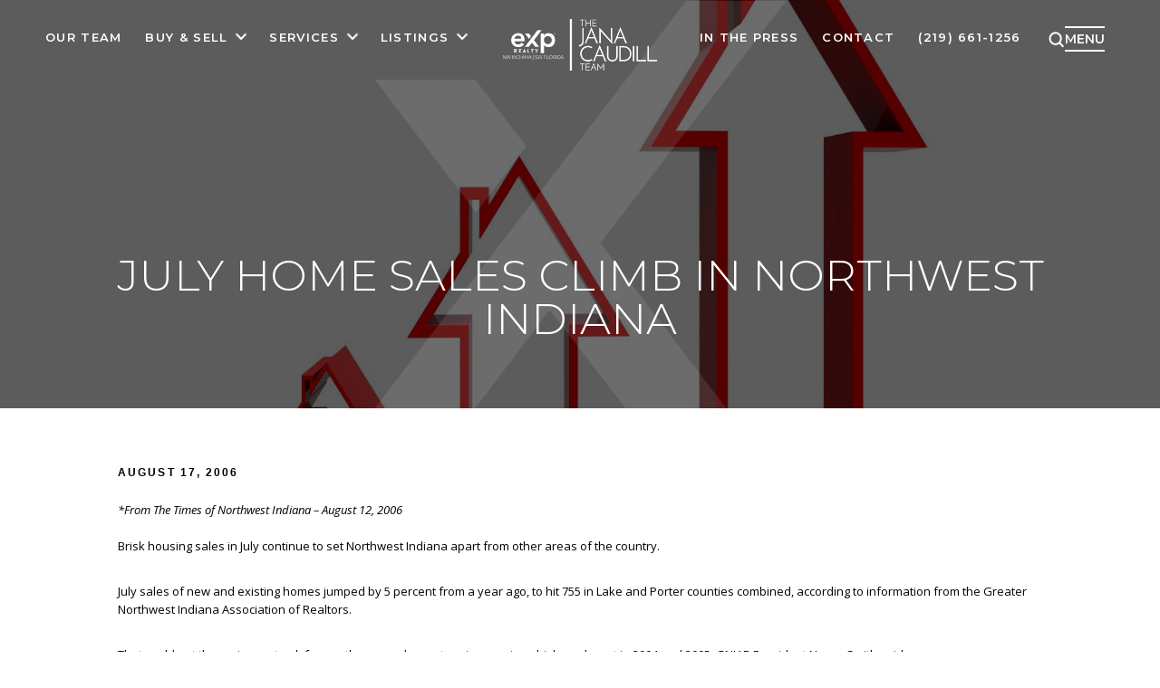

--- FILE ---
content_type: text/html; charset=UTF-8
request_url: https://www.janacaudillteam.com/july-home-sales-climb-in-northwest-indiana/
body_size: 36493
content:
<!doctype html>
<html lang="en-US" prefix="og: https://ogp.me/ns#">
    <head> <script>
var gform;gform||(document.addEventListener("gform_main_scripts_loaded",function(){gform.scriptsLoaded=!0}),document.addEventListener("gform/theme/scripts_loaded",function(){gform.themeScriptsLoaded=!0}),window.addEventListener("DOMContentLoaded",function(){gform.domLoaded=!0}),gform={domLoaded:!1,scriptsLoaded:!1,themeScriptsLoaded:!1,isFormEditor:()=>"function"==typeof InitializeEditor,callIfLoaded:function(o){return!(!gform.domLoaded||!gform.scriptsLoaded||!gform.themeScriptsLoaded&&!gform.isFormEditor()||(gform.isFormEditor()&&console.warn("The use of gform.initializeOnLoaded() is deprecated in the form editor context and will be removed in Gravity Forms 3.1."),o(),0))},initializeOnLoaded:function(o){gform.callIfLoaded(o)||(document.addEventListener("gform_main_scripts_loaded",()=>{gform.scriptsLoaded=!0,gform.callIfLoaded(o)}),document.addEventListener("gform/theme/scripts_loaded",()=>{gform.themeScriptsLoaded=!0,gform.callIfLoaded(o)}),window.addEventListener("DOMContentLoaded",()=>{gform.domLoaded=!0,gform.callIfLoaded(o)}))},hooks:{action:{},filter:{}},addAction:function(o,r,e,t){gform.addHook("action",o,r,e,t)},addFilter:function(o,r,e,t){gform.addHook("filter",o,r,e,t)},doAction:function(o){gform.doHook("action",o,arguments)},applyFilters:function(o){return gform.doHook("filter",o,arguments)},removeAction:function(o,r){gform.removeHook("action",o,r)},removeFilter:function(o,r,e){gform.removeHook("filter",o,r,e)},addHook:function(o,r,e,t,n){null==gform.hooks[o][r]&&(gform.hooks[o][r]=[]);var d=gform.hooks[o][r];null==n&&(n=r+"_"+d.length),gform.hooks[o][r].push({tag:n,callable:e,priority:t=null==t?10:t})},doHook:function(r,o,e){var t;if(e=Array.prototype.slice.call(e,1),null!=gform.hooks[r][o]&&((o=gform.hooks[r][o]).sort(function(o,r){return o.priority-r.priority}),o.forEach(function(o){"function"!=typeof(t=o.callable)&&(t=window[t]),"action"==r?t.apply(null,e):e[0]=t.apply(null,e)})),"filter"==r)return e[0]},removeHook:function(o,r,t,n){var e;null!=gform.hooks[o][r]&&(e=(e=gform.hooks[o][r]).filter(function(o,r,e){return!!(null!=n&&n!=o.tag||null!=t&&t!=o.priority)}),gform.hooks[o][r]=e)}});
</script>
<meta charset="UTF-8" /><script>if(navigator.userAgent.match(/MSIE|Internet Explorer/i)||navigator.userAgent.match(/Trident\/7\..*?rv:11/i)){var href=document.location.href;if(!href.match(/[?&]nowprocket/)){if(href.indexOf("?")==-1){if(href.indexOf("#")==-1){document.location.href=href+"?nowprocket=1"}else{document.location.href=href.replace("#","?nowprocket=1#")}}else{if(href.indexOf("#")==-1){document.location.href=href+"&nowprocket=1"}else{document.location.href=href.replace("#","&nowprocket=1#")}}}}</script><script>(()=>{class RocketLazyLoadScripts{constructor(){this.v="2.0.4",this.userEvents=["keydown","keyup","mousedown","mouseup","mousemove","mouseover","mouseout","touchmove","touchstart","touchend","touchcancel","wheel","click","dblclick","input"],this.attributeEvents=["onblur","onclick","oncontextmenu","ondblclick","onfocus","onmousedown","onmouseenter","onmouseleave","onmousemove","onmouseout","onmouseover","onmouseup","onmousewheel","onscroll","onsubmit"]}async t(){this.i(),this.o(),/iP(ad|hone)/.test(navigator.userAgent)&&this.h(),this.u(),this.l(this),this.m(),this.k(this),this.p(this),this._(),await Promise.all([this.R(),this.L()]),this.lastBreath=Date.now(),this.S(this),this.P(),this.D(),this.O(),this.M(),await this.C(this.delayedScripts.normal),await this.C(this.delayedScripts.defer),await this.C(this.delayedScripts.async),await this.T(),await this.F(),await this.j(),await this.A(),window.dispatchEvent(new Event("rocket-allScriptsLoaded")),this.everythingLoaded=!0,this.lastTouchEnd&&await new Promise(t=>setTimeout(t,500-Date.now()+this.lastTouchEnd)),this.I(),this.H(),this.U(),this.W()}i(){this.CSPIssue=sessionStorage.getItem("rocketCSPIssue"),document.addEventListener("securitypolicyviolation",t=>{this.CSPIssue||"script-src-elem"!==t.violatedDirective||"data"!==t.blockedURI||(this.CSPIssue=!0,sessionStorage.setItem("rocketCSPIssue",!0))},{isRocket:!0})}o(){window.addEventListener("pageshow",t=>{this.persisted=t.persisted,this.realWindowLoadedFired=!0},{isRocket:!0}),window.addEventListener("pagehide",()=>{this.onFirstUserAction=null},{isRocket:!0})}h(){let t;function e(e){t=e}window.addEventListener("touchstart",e,{isRocket:!0}),window.addEventListener("touchend",function i(o){o.changedTouches[0]&&t.changedTouches[0]&&Math.abs(o.changedTouches[0].pageX-t.changedTouches[0].pageX)<10&&Math.abs(o.changedTouches[0].pageY-t.changedTouches[0].pageY)<10&&o.timeStamp-t.timeStamp<200&&(window.removeEventListener("touchstart",e,{isRocket:!0}),window.removeEventListener("touchend",i,{isRocket:!0}),"INPUT"===o.target.tagName&&"text"===o.target.type||(o.target.dispatchEvent(new TouchEvent("touchend",{target:o.target,bubbles:!0})),o.target.dispatchEvent(new MouseEvent("mouseover",{target:o.target,bubbles:!0})),o.target.dispatchEvent(new PointerEvent("click",{target:o.target,bubbles:!0,cancelable:!0,detail:1,clientX:o.changedTouches[0].clientX,clientY:o.changedTouches[0].clientY})),event.preventDefault()))},{isRocket:!0})}q(t){this.userActionTriggered||("mousemove"!==t.type||this.firstMousemoveIgnored?"keyup"===t.type||"mouseover"===t.type||"mouseout"===t.type||(this.userActionTriggered=!0,this.onFirstUserAction&&this.onFirstUserAction()):this.firstMousemoveIgnored=!0),"click"===t.type&&t.preventDefault(),t.stopPropagation(),t.stopImmediatePropagation(),"touchstart"===this.lastEvent&&"touchend"===t.type&&(this.lastTouchEnd=Date.now()),"click"===t.type&&(this.lastTouchEnd=0),this.lastEvent=t.type,t.composedPath&&t.composedPath()[0].getRootNode()instanceof ShadowRoot&&(t.rocketTarget=t.composedPath()[0]),this.savedUserEvents.push(t)}u(){this.savedUserEvents=[],this.userEventHandler=this.q.bind(this),this.userEvents.forEach(t=>window.addEventListener(t,this.userEventHandler,{passive:!1,isRocket:!0})),document.addEventListener("visibilitychange",this.userEventHandler,{isRocket:!0})}U(){this.userEvents.forEach(t=>window.removeEventListener(t,this.userEventHandler,{passive:!1,isRocket:!0})),document.removeEventListener("visibilitychange",this.userEventHandler,{isRocket:!0}),this.savedUserEvents.forEach(t=>{(t.rocketTarget||t.target).dispatchEvent(new window[t.constructor.name](t.type,t))})}m(){const t="return false",e=Array.from(this.attributeEvents,t=>"data-rocket-"+t),i="["+this.attributeEvents.join("],[")+"]",o="[data-rocket-"+this.attributeEvents.join("],[data-rocket-")+"]",s=(e,i,o)=>{o&&o!==t&&(e.setAttribute("data-rocket-"+i,o),e["rocket"+i]=new Function("event",o),e.setAttribute(i,t))};new MutationObserver(t=>{for(const n of t)"attributes"===n.type&&(n.attributeName.startsWith("data-rocket-")||this.everythingLoaded?n.attributeName.startsWith("data-rocket-")&&this.everythingLoaded&&this.N(n.target,n.attributeName.substring(12)):s(n.target,n.attributeName,n.target.getAttribute(n.attributeName))),"childList"===n.type&&n.addedNodes.forEach(t=>{if(t.nodeType===Node.ELEMENT_NODE)if(this.everythingLoaded)for(const i of[t,...t.querySelectorAll(o)])for(const t of i.getAttributeNames())e.includes(t)&&this.N(i,t.substring(12));else for(const e of[t,...t.querySelectorAll(i)])for(const t of e.getAttributeNames())this.attributeEvents.includes(t)&&s(e,t,e.getAttribute(t))})}).observe(document,{subtree:!0,childList:!0,attributeFilter:[...this.attributeEvents,...e]})}I(){this.attributeEvents.forEach(t=>{document.querySelectorAll("[data-rocket-"+t+"]").forEach(e=>{this.N(e,t)})})}N(t,e){const i=t.getAttribute("data-rocket-"+e);i&&(t.setAttribute(e,i),t.removeAttribute("data-rocket-"+e))}k(t){Object.defineProperty(HTMLElement.prototype,"onclick",{get(){return this.rocketonclick||null},set(e){this.rocketonclick=e,this.setAttribute(t.everythingLoaded?"onclick":"data-rocket-onclick","this.rocketonclick(event)")}})}S(t){function e(e,i){let o=e[i];e[i]=null,Object.defineProperty(e,i,{get:()=>o,set(s){t.everythingLoaded?o=s:e["rocket"+i]=o=s}})}e(document,"onreadystatechange"),e(window,"onload"),e(window,"onpageshow");try{Object.defineProperty(document,"readyState",{get:()=>t.rocketReadyState,set(e){t.rocketReadyState=e},configurable:!0}),document.readyState="loading"}catch(t){console.log("WPRocket DJE readyState conflict, bypassing")}}l(t){this.originalAddEventListener=EventTarget.prototype.addEventListener,this.originalRemoveEventListener=EventTarget.prototype.removeEventListener,this.savedEventListeners=[],EventTarget.prototype.addEventListener=function(e,i,o){o&&o.isRocket||!t.B(e,this)&&!t.userEvents.includes(e)||t.B(e,this)&&!t.userActionTriggered||e.startsWith("rocket-")||t.everythingLoaded?t.originalAddEventListener.call(this,e,i,o):(t.savedEventListeners.push({target:this,remove:!1,type:e,func:i,options:o}),"mouseenter"!==e&&"mouseleave"!==e||t.originalAddEventListener.call(this,e,t.savedUserEvents.push,o))},EventTarget.prototype.removeEventListener=function(e,i,o){o&&o.isRocket||!t.B(e,this)&&!t.userEvents.includes(e)||t.B(e,this)&&!t.userActionTriggered||e.startsWith("rocket-")||t.everythingLoaded?t.originalRemoveEventListener.call(this,e,i,o):t.savedEventListeners.push({target:this,remove:!0,type:e,func:i,options:o})}}J(t,e){this.savedEventListeners=this.savedEventListeners.filter(i=>{let o=i.type,s=i.target||window;return e!==o||t!==s||(this.B(o,s)&&(i.type="rocket-"+o),this.$(i),!1)})}H(){EventTarget.prototype.addEventListener=this.originalAddEventListener,EventTarget.prototype.removeEventListener=this.originalRemoveEventListener,this.savedEventListeners.forEach(t=>this.$(t))}$(t){t.remove?this.originalRemoveEventListener.call(t.target,t.type,t.func,t.options):this.originalAddEventListener.call(t.target,t.type,t.func,t.options)}p(t){let e;function i(e){return t.everythingLoaded?e:e.split(" ").map(t=>"load"===t||t.startsWith("load.")?"rocket-jquery-load":t).join(" ")}function o(o){function s(e){const s=o.fn[e];o.fn[e]=o.fn.init.prototype[e]=function(){return this[0]===window&&t.userActionTriggered&&("string"==typeof arguments[0]||arguments[0]instanceof String?arguments[0]=i(arguments[0]):"object"==typeof arguments[0]&&Object.keys(arguments[0]).forEach(t=>{const e=arguments[0][t];delete arguments[0][t],arguments[0][i(t)]=e})),s.apply(this,arguments),this}}if(o&&o.fn&&!t.allJQueries.includes(o)){const e={DOMContentLoaded:[],"rocket-DOMContentLoaded":[]};for(const t in e)document.addEventListener(t,()=>{e[t].forEach(t=>t())},{isRocket:!0});o.fn.ready=o.fn.init.prototype.ready=function(i){function s(){parseInt(o.fn.jquery)>2?setTimeout(()=>i.bind(document)(o)):i.bind(document)(o)}return"function"==typeof i&&(t.realDomReadyFired?!t.userActionTriggered||t.fauxDomReadyFired?s():e["rocket-DOMContentLoaded"].push(s):e.DOMContentLoaded.push(s)),o([])},s("on"),s("one"),s("off"),t.allJQueries.push(o)}e=o}t.allJQueries=[],o(window.jQuery),Object.defineProperty(window,"jQuery",{get:()=>e,set(t){o(t)}})}P(){const t=new Map;document.write=document.writeln=function(e){const i=document.currentScript,o=document.createRange(),s=i.parentElement;let n=t.get(i);void 0===n&&(n=i.nextSibling,t.set(i,n));const c=document.createDocumentFragment();o.setStart(c,0),c.appendChild(o.createContextualFragment(e)),s.insertBefore(c,n)}}async R(){return new Promise(t=>{this.userActionTriggered?t():this.onFirstUserAction=t})}async L(){return new Promise(t=>{document.addEventListener("DOMContentLoaded",()=>{this.realDomReadyFired=!0,t()},{isRocket:!0})})}async j(){return this.realWindowLoadedFired?Promise.resolve():new Promise(t=>{window.addEventListener("load",t,{isRocket:!0})})}M(){this.pendingScripts=[];this.scriptsMutationObserver=new MutationObserver(t=>{for(const e of t)e.addedNodes.forEach(t=>{"SCRIPT"!==t.tagName||t.noModule||t.isWPRocket||this.pendingScripts.push({script:t,promise:new Promise(e=>{const i=()=>{const i=this.pendingScripts.findIndex(e=>e.script===t);i>=0&&this.pendingScripts.splice(i,1),e()};t.addEventListener("load",i,{isRocket:!0}),t.addEventListener("error",i,{isRocket:!0}),setTimeout(i,1e3)})})})}),this.scriptsMutationObserver.observe(document,{childList:!0,subtree:!0})}async F(){await this.X(),this.pendingScripts.length?(await this.pendingScripts[0].promise,await this.F()):this.scriptsMutationObserver.disconnect()}D(){this.delayedScripts={normal:[],async:[],defer:[]},document.querySelectorAll("script[type$=rocketlazyloadscript]").forEach(t=>{t.hasAttribute("data-rocket-src")?t.hasAttribute("async")&&!1!==t.async?this.delayedScripts.async.push(t):t.hasAttribute("defer")&&!1!==t.defer||"module"===t.getAttribute("data-rocket-type")?this.delayedScripts.defer.push(t):this.delayedScripts.normal.push(t):this.delayedScripts.normal.push(t)})}async _(){await this.L();let t=[];document.querySelectorAll("script[type$=rocketlazyloadscript][data-rocket-src]").forEach(e=>{let i=e.getAttribute("data-rocket-src");if(i&&!i.startsWith("data:")){i.startsWith("//")&&(i=location.protocol+i);try{const o=new URL(i).origin;o!==location.origin&&t.push({src:o,crossOrigin:e.crossOrigin||"module"===e.getAttribute("data-rocket-type")})}catch(t){}}}),t=[...new Map(t.map(t=>[JSON.stringify(t),t])).values()],this.Y(t,"preconnect")}async G(t){if(await this.K(),!0!==t.noModule||!("noModule"in HTMLScriptElement.prototype))return new Promise(e=>{let i;function o(){(i||t).setAttribute("data-rocket-status","executed"),e()}try{if(navigator.userAgent.includes("Firefox/")||""===navigator.vendor||this.CSPIssue)i=document.createElement("script"),[...t.attributes].forEach(t=>{let e=t.nodeName;"type"!==e&&("data-rocket-type"===e&&(e="type"),"data-rocket-src"===e&&(e="src"),i.setAttribute(e,t.nodeValue))}),t.text&&(i.text=t.text),t.nonce&&(i.nonce=t.nonce),i.hasAttribute("src")?(i.addEventListener("load",o,{isRocket:!0}),i.addEventListener("error",()=>{i.setAttribute("data-rocket-status","failed-network"),e()},{isRocket:!0}),setTimeout(()=>{i.isConnected||e()},1)):(i.text=t.text,o()),i.isWPRocket=!0,t.parentNode.replaceChild(i,t);else{const i=t.getAttribute("data-rocket-type"),s=t.getAttribute("data-rocket-src");i?(t.type=i,t.removeAttribute("data-rocket-type")):t.removeAttribute("type"),t.addEventListener("load",o,{isRocket:!0}),t.addEventListener("error",i=>{this.CSPIssue&&i.target.src.startsWith("data:")?(console.log("WPRocket: CSP fallback activated"),t.removeAttribute("src"),this.G(t).then(e)):(t.setAttribute("data-rocket-status","failed-network"),e())},{isRocket:!0}),s?(t.fetchPriority="high",t.removeAttribute("data-rocket-src"),t.src=s):t.src="data:text/javascript;base64,"+window.btoa(unescape(encodeURIComponent(t.text)))}}catch(i){t.setAttribute("data-rocket-status","failed-transform"),e()}});t.setAttribute("data-rocket-status","skipped")}async C(t){const e=t.shift();return e?(e.isConnected&&await this.G(e),this.C(t)):Promise.resolve()}O(){this.Y([...this.delayedScripts.normal,...this.delayedScripts.defer,...this.delayedScripts.async],"preload")}Y(t,e){this.trash=this.trash||[];let i=!0;var o=document.createDocumentFragment();t.forEach(t=>{const s=t.getAttribute&&t.getAttribute("data-rocket-src")||t.src;if(s&&!s.startsWith("data:")){const n=document.createElement("link");n.href=s,n.rel=e,"preconnect"!==e&&(n.as="script",n.fetchPriority=i?"high":"low"),t.getAttribute&&"module"===t.getAttribute("data-rocket-type")&&(n.crossOrigin=!0),t.crossOrigin&&(n.crossOrigin=t.crossOrigin),t.integrity&&(n.integrity=t.integrity),t.nonce&&(n.nonce=t.nonce),o.appendChild(n),this.trash.push(n),i=!1}}),document.head.appendChild(o)}W(){this.trash.forEach(t=>t.remove())}async T(){try{document.readyState="interactive"}catch(t){}this.fauxDomReadyFired=!0;try{await this.K(),this.J(document,"readystatechange"),document.dispatchEvent(new Event("rocket-readystatechange")),await this.K(),document.rocketonreadystatechange&&document.rocketonreadystatechange(),await this.K(),this.J(document,"DOMContentLoaded"),document.dispatchEvent(new Event("rocket-DOMContentLoaded")),await this.K(),this.J(window,"DOMContentLoaded"),window.dispatchEvent(new Event("rocket-DOMContentLoaded"))}catch(t){console.error(t)}}async A(){try{document.readyState="complete"}catch(t){}try{await this.K(),this.J(document,"readystatechange"),document.dispatchEvent(new Event("rocket-readystatechange")),await this.K(),document.rocketonreadystatechange&&document.rocketonreadystatechange(),await this.K(),this.J(window,"load"),window.dispatchEvent(new Event("rocket-load")),await this.K(),window.rocketonload&&window.rocketonload(),await this.K(),this.allJQueries.forEach(t=>t(window).trigger("rocket-jquery-load")),await this.K(),this.J(window,"pageshow");const t=new Event("rocket-pageshow");t.persisted=this.persisted,window.dispatchEvent(t),await this.K(),window.rocketonpageshow&&window.rocketonpageshow({persisted:this.persisted})}catch(t){console.error(t)}}async K(){Date.now()-this.lastBreath>45&&(await this.X(),this.lastBreath=Date.now())}async X(){return document.hidden?new Promise(t=>setTimeout(t)):new Promise(t=>requestAnimationFrame(t))}B(t,e){return e===document&&"readystatechange"===t||(e===document&&"DOMContentLoaded"===t||(e===window&&"DOMContentLoaded"===t||(e===window&&"load"===t||e===window&&"pageshow"===t)))}static run(){(new RocketLazyLoadScripts).t()}}RocketLazyLoadScripts.run()})();</script>
        <!-- Google Tag Manager -->
        <script type="rocketlazyloadscript">
            (function (w, d, s, l, i) {
                w[l] = w[l] || [];
                w[l].push({
                    'gtm.start': new Date().getTime(),
                    event: 'gtm.js'
                });
                var f = d.getElementsByTagName(s)[0],
                        j = d.createElement(s),
                        dl = l != 'dataLayer' ? '&l=' + l : '';
                j.async = true;
                j.src = 'https://www.googletagmanager.com/gtm.js?id=' + i + dl;
                f.parentNode.insertBefore(j, f);
            })(window, document, 'script', 'dataLayer', 'GTM-5FGCT2C');
        </script>
        <!-- End Google Tag Manager -->

        <!-- Google Tag Manager -->
        <script type="rocketlazyloadscript">
            (function (w, d, s, l, i) {
                w[l] = w[l] || [];
                w[l].push({
                    'gtm.start': new Date().getTime(),
                    event: 'gtm.js'
                });
                var f = d.getElementsByTagName(s)[0],
                        j = d.createElement(s),
                        dl = l != 'dataLayer' ? '&l=' + l : '';
                j.async = true;
                j.src = 'https://www.googletagmanager.com/gtm.js?id=' + i + dl;
                f.parentNode.insertBefore(j, f);
            })(window, document, 'script', 'dataLayer', 'GTM-M4SHH3G');
        </script>
        <!-- End Google Tag Manager -->
        
        <meta name="viewport" content="width=device-width, initial-scale=1.0, maximum-scale=1.0, user-scalable=no">
        <link rel="profile" href="https://gmpg.org/xfn/11" />
        	<style>img:is([sizes="auto" i], [sizes^="auto," i]) { contain-intrinsic-size: 3000px 1500px }</style>
	
            <script data-no-defer="1" data-ezscrex="false" data-cfasync="false" data-pagespeed-no-defer data-cookieconsent="ignore">
                var ctPublicFunctions = {"_ajax_nonce":"76404f0933","_rest_nonce":"ec616efc1d","_ajax_url":"\/wp-admin\/admin-ajax.php","_rest_url":"https:\/\/www.janacaudillteam.com\/wp-json\/","data__cookies_type":"alternative","data__ajax_type":"rest","data__bot_detector_enabled":0,"data__frontend_data_log_enabled":1,"cookiePrefix":"","wprocket_detected":true,"host_url":"www.janacaudillteam.com","text__ee_click_to_select":"Click to select the whole data","text__ee_original_email":"The complete one is","text__ee_got_it":"Got it","text__ee_blocked":"Blocked","text__ee_cannot_connect":"Cannot connect","text__ee_cannot_decode":"Can not decode email. Unknown reason","text__ee_email_decoder":"CleanTalk email decoder","text__ee_wait_for_decoding":"The magic is on the way!","text__ee_decoding_process":"Please wait a few seconds while we decode the contact data."}
            </script>
        
            <script data-no-defer="1" data-ezscrex="false" data-cfasync="false" data-pagespeed-no-defer data-cookieconsent="ignore">
                var ctPublic = {"_ajax_nonce":"76404f0933","settings__forms__check_internal":"0","settings__forms__check_external":"0","settings__forms__force_protection":0,"settings__forms__search_test":"1","settings__forms__wc_add_to_cart":"0","settings__data__bot_detector_enabled":0,"settings__sfw__anti_crawler":0,"blog_home":"https:\/\/www.janacaudillteam.com\/","pixel__setting":"3","pixel__enabled":true,"pixel__url":"https:\/\/moderate2-v4.cleantalk.org\/pixel\/e0eae3a303d7a8b783f09ae7333696a3.gif","data__email_check_before_post":"1","data__email_check_exist_post":1,"data__cookies_type":"alternative","data__key_is_ok":true,"data__visible_fields_required":true,"wl_brandname":"Anti-Spam by CleanTalk","wl_brandname_short":"CleanTalk","ct_checkjs_key":"98ddd0f60c8758d71a7a55b0cf2f6e42b85a24da534fb4956b630baaa0549eed","emailEncoderPassKey":"7fb8a694711b880c35646eaf07b5483b","bot_detector_forms_excluded":"W10=","advancedCacheExists":true,"varnishCacheExists":false,"wc_ajax_add_to_cart":false}
            </script>
        
<!-- Search Engine Optimization by Rank Math PRO - https://rankmath.com/ -->
<title>Real Estate Information</title>
<link data-rocket-preload as="style" href="https://fonts.googleapis.com/css2?family=Josefin+Sans:ital,wght@0,100..700;1,100..700&#038;family=Montserrat:ital,wght@0,100..900;1,100..900&#038;family=Open+Sans:ital,wght@0,300..800;1,300..800&#038;display=swap" rel="preload">
<link href="https://fonts.googleapis.com/css2?family=Josefin+Sans:ital,wght@0,100..700;1,100..700&#038;family=Montserrat:ital,wght@0,100..900;1,100..900&#038;family=Open+Sans:ital,wght@0,300..800;1,300..800&#038;display=swap" media="print" onload="this.media=&#039;all&#039;" rel="stylesheet">
<noscript data-wpr-hosted-gf-parameters=""><link rel="stylesheet" href="https://fonts.googleapis.com/css2?family=Josefin+Sans:ital,wght@0,100..700;1,100..700&#038;family=Montserrat:ital,wght@0,100..900;1,100..900&#038;family=Open+Sans:ital,wght@0,300..800;1,300..800&#038;display=swap"></noscript>
<meta name="description" content="July saw a 5% increase in housing sales in Northwest Indiana, making it a strong market. Contact a trusted Dyer real estate agency today to learn more and explore your options!"/>
<meta name="robots" content="follow, index, max-snippet:-1, max-video-preview:-1, max-image-preview:large"/>
<link rel="canonical" href="https://www.janacaudillteam.com/july-home-sales-climb-in-northwest-indiana/" />
<meta property="og:locale" content="en_US" />
<meta property="og:type" content="article" />
<meta property="og:title" content="Real Estate Information" />
<meta property="og:description" content="July saw a 5% increase in housing sales in Northwest Indiana, making it a strong market. Contact a trusted Dyer real estate agency today to learn more and explore your options!" />
<meta property="og:url" content="https://www.janacaudillteam.com/july-home-sales-climb-in-northwest-indiana/" />
<meta property="og:site_name" content="The Jana Caudill Team NW Indiana" />
<meta property="article:publisher" content="https://www.facebook.com/JanaCaudillTeam" />
<meta property="article:section" content="Blog" />
<meta property="og:updated_time" content="2024-03-11T16:19:18-05:00" />
<meta property="og:image" content="https://www.janacaudillteam.com/wp-content/uploads/2006/08/Fotolia_126728451_Subscription_Monthly_M.jpg" />
<meta property="og:image:secure_url" content="https://www.janacaudillteam.com/wp-content/uploads/2006/08/Fotolia_126728451_Subscription_Monthly_M.jpg" />
<meta property="og:image:width" content="1826" />
<meta property="og:image:height" content="1040" />
<meta property="og:image:alt" content="Graphic of houses as arrows to represent how our Schererville Real Estate Agents have seen an increase in Schererville home sales." />
<meta property="og:image:type" content="image/jpeg" />
<meta property="article:published_time" content="2006-08-17T10:39:41-05:00" />
<meta property="article:modified_time" content="2024-03-11T16:19:18-05:00" />
<meta name="twitter:card" content="summary_large_image" />
<meta name="twitter:title" content="Real Estate Information" />
<meta name="twitter:description" content="July saw a 5% increase in housing sales in Northwest Indiana, making it a strong market. Contact a trusted Dyer real estate agency today to learn more and explore your options!" />
<meta name="twitter:site" content="@/janacaudillteam" />
<meta name="twitter:creator" content="@/janacaudillteam" />
<meta name="twitter:image" content="https://www.janacaudillteam.com/wp-content/uploads/2006/08/Fotolia_126728451_Subscription_Monthly_M.jpg" />
<meta name="twitter:label1" content="Written by" />
<meta name="twitter:data1" content="The Jana Caudill Team" />
<meta name="twitter:label2" content="Time to read" />
<meta name="twitter:data2" content="1 minute" />
<!-- /Rank Math WordPress SEO plugin -->

<link href='https://fonts.gstatic.com' crossorigin rel='preconnect' />
<link rel="alternate" type="application/rss+xml" title="The Jana Caudill Team &raquo; Feed" href="https://www.janacaudillteam.com/feed/" />
		<!-- This site uses the Google Analytics by MonsterInsights plugin v9.11.1 - Using Analytics tracking - https://www.monsterinsights.com/ -->
							<script type="rocketlazyloadscript" data-rocket-src="//www.googletagmanager.com/gtag/js?id=G-CPEGEJG2CC"  data-cfasync="false" data-wpfc-render="false" async></script>
			<script type="rocketlazyloadscript" data-cfasync="false" data-wpfc-render="false">
				var mi_version = '9.11.1';
				var mi_track_user = true;
				var mi_no_track_reason = '';
								var MonsterInsightsDefaultLocations = {"page_location":"https:\/\/www.janacaudillteam.com\/july-home-sales-climb-in-northwest-indiana\/"};
								if ( typeof MonsterInsightsPrivacyGuardFilter === 'function' ) {
					var MonsterInsightsLocations = (typeof MonsterInsightsExcludeQuery === 'object') ? MonsterInsightsPrivacyGuardFilter( MonsterInsightsExcludeQuery ) : MonsterInsightsPrivacyGuardFilter( MonsterInsightsDefaultLocations );
				} else {
					var MonsterInsightsLocations = (typeof MonsterInsightsExcludeQuery === 'object') ? MonsterInsightsExcludeQuery : MonsterInsightsDefaultLocations;
				}

								var disableStrs = [
										'ga-disable-G-CPEGEJG2CC',
									];

				/* Function to detect opted out users */
				function __gtagTrackerIsOptedOut() {
					for (var index = 0; index < disableStrs.length; index++) {
						if (document.cookie.indexOf(disableStrs[index] + '=true') > -1) {
							return true;
						}
					}

					return false;
				}

				/* Disable tracking if the opt-out cookie exists. */
				if (__gtagTrackerIsOptedOut()) {
					for (var index = 0; index < disableStrs.length; index++) {
						window[disableStrs[index]] = true;
					}
				}

				/* Opt-out function */
				function __gtagTrackerOptout() {
					for (var index = 0; index < disableStrs.length; index++) {
						document.cookie = disableStrs[index] + '=true; expires=Thu, 31 Dec 2099 23:59:59 UTC; path=/';
						window[disableStrs[index]] = true;
					}
				}

				if ('undefined' === typeof gaOptout) {
					function gaOptout() {
						__gtagTrackerOptout();
					}
				}
								window.dataLayer = window.dataLayer || [];

				window.MonsterInsightsDualTracker = {
					helpers: {},
					trackers: {},
				};
				if (mi_track_user) {
					function __gtagDataLayer() {
						dataLayer.push(arguments);
					}

					function __gtagTracker(type, name, parameters) {
						if (!parameters) {
							parameters = {};
						}

						if (parameters.send_to) {
							__gtagDataLayer.apply(null, arguments);
							return;
						}

						if (type === 'event') {
														parameters.send_to = monsterinsights_frontend.v4_id;
							var hookName = name;
							if (typeof parameters['event_category'] !== 'undefined') {
								hookName = parameters['event_category'] + ':' + name;
							}

							if (typeof MonsterInsightsDualTracker.trackers[hookName] !== 'undefined') {
								MonsterInsightsDualTracker.trackers[hookName](parameters);
							} else {
								__gtagDataLayer('event', name, parameters);
							}
							
						} else {
							__gtagDataLayer.apply(null, arguments);
						}
					}

					__gtagTracker('js', new Date());
					__gtagTracker('set', {
						'developer_id.dZGIzZG': true,
											});
					if ( MonsterInsightsLocations.page_location ) {
						__gtagTracker('set', MonsterInsightsLocations);
					}
										__gtagTracker('config', 'G-CPEGEJG2CC', {"forceSSL":"true"} );
										window.gtag = __gtagTracker;										(function () {
						/* https://developers.google.com/analytics/devguides/collection/analyticsjs/ */
						/* ga and __gaTracker compatibility shim. */
						var noopfn = function () {
							return null;
						};
						var newtracker = function () {
							return new Tracker();
						};
						var Tracker = function () {
							return null;
						};
						var p = Tracker.prototype;
						p.get = noopfn;
						p.set = noopfn;
						p.send = function () {
							var args = Array.prototype.slice.call(arguments);
							args.unshift('send');
							__gaTracker.apply(null, args);
						};
						var __gaTracker = function () {
							var len = arguments.length;
							if (len === 0) {
								return;
							}
							var f = arguments[len - 1];
							if (typeof f !== 'object' || f === null || typeof f.hitCallback !== 'function') {
								if ('send' === arguments[0]) {
									var hitConverted, hitObject = false, action;
									if ('event' === arguments[1]) {
										if ('undefined' !== typeof arguments[3]) {
											hitObject = {
												'eventAction': arguments[3],
												'eventCategory': arguments[2],
												'eventLabel': arguments[4],
												'value': arguments[5] ? arguments[5] : 1,
											}
										}
									}
									if ('pageview' === arguments[1]) {
										if ('undefined' !== typeof arguments[2]) {
											hitObject = {
												'eventAction': 'page_view',
												'page_path': arguments[2],
											}
										}
									}
									if (typeof arguments[2] === 'object') {
										hitObject = arguments[2];
									}
									if (typeof arguments[5] === 'object') {
										Object.assign(hitObject, arguments[5]);
									}
									if ('undefined' !== typeof arguments[1].hitType) {
										hitObject = arguments[1];
										if ('pageview' === hitObject.hitType) {
											hitObject.eventAction = 'page_view';
										}
									}
									if (hitObject) {
										action = 'timing' === arguments[1].hitType ? 'timing_complete' : hitObject.eventAction;
										hitConverted = mapArgs(hitObject);
										__gtagTracker('event', action, hitConverted);
									}
								}
								return;
							}

							function mapArgs(args) {
								var arg, hit = {};
								var gaMap = {
									'eventCategory': 'event_category',
									'eventAction': 'event_action',
									'eventLabel': 'event_label',
									'eventValue': 'event_value',
									'nonInteraction': 'non_interaction',
									'timingCategory': 'event_category',
									'timingVar': 'name',
									'timingValue': 'value',
									'timingLabel': 'event_label',
									'page': 'page_path',
									'location': 'page_location',
									'title': 'page_title',
									'referrer' : 'page_referrer',
								};
								for (arg in args) {
																		if (!(!args.hasOwnProperty(arg) || !gaMap.hasOwnProperty(arg))) {
										hit[gaMap[arg]] = args[arg];
									} else {
										hit[arg] = args[arg];
									}
								}
								return hit;
							}

							try {
								f.hitCallback();
							} catch (ex) {
							}
						};
						__gaTracker.create = newtracker;
						__gaTracker.getByName = newtracker;
						__gaTracker.getAll = function () {
							return [];
						};
						__gaTracker.remove = noopfn;
						__gaTracker.loaded = true;
						window['__gaTracker'] = __gaTracker;
					})();
									} else {
										console.log("");
					(function () {
						function __gtagTracker() {
							return null;
						}

						window['__gtagTracker'] = __gtagTracker;
						window['gtag'] = __gtagTracker;
					})();
									}
			</script>
							<!-- / Google Analytics by MonsterInsights -->
		<style id='wp-emoji-styles-inline-css'>

	img.wp-smiley, img.emoji {
		display: inline !important;
		border: none !important;
		box-shadow: none !important;
		height: 1em !important;
		width: 1em !important;
		margin: 0 0.07em !important;
		vertical-align: -0.1em !important;
		background: none !important;
		padding: 0 !important;
	}
</style>
<link rel='stylesheet' id='wp-block-library-css' href='https://www.janacaudillteam.com/wp-includes/css/dist/block-library/style.min.css' media='all' />
<style id='wp-block-library-theme-inline-css'>
.wp-block-audio :where(figcaption){color:#555;font-size:13px;text-align:center}.is-dark-theme .wp-block-audio :where(figcaption){color:#ffffffa6}.wp-block-audio{margin:0 0 1em}.wp-block-code{border:1px solid #ccc;border-radius:4px;font-family:Menlo,Consolas,monaco,monospace;padding:.8em 1em}.wp-block-embed :where(figcaption){color:#555;font-size:13px;text-align:center}.is-dark-theme .wp-block-embed :where(figcaption){color:#ffffffa6}.wp-block-embed{margin:0 0 1em}.blocks-gallery-caption{color:#555;font-size:13px;text-align:center}.is-dark-theme .blocks-gallery-caption{color:#ffffffa6}:root :where(.wp-block-image figcaption){color:#555;font-size:13px;text-align:center}.is-dark-theme :root :where(.wp-block-image figcaption){color:#ffffffa6}.wp-block-image{margin:0 0 1em}.wp-block-pullquote{border-bottom:4px solid;border-top:4px solid;color:currentColor;margin-bottom:1.75em}.wp-block-pullquote cite,.wp-block-pullquote footer,.wp-block-pullquote__citation{color:currentColor;font-size:.8125em;font-style:normal;text-transform:uppercase}.wp-block-quote{border-left:.25em solid;margin:0 0 1.75em;padding-left:1em}.wp-block-quote cite,.wp-block-quote footer{color:currentColor;font-size:.8125em;font-style:normal;position:relative}.wp-block-quote:where(.has-text-align-right){border-left:none;border-right:.25em solid;padding-left:0;padding-right:1em}.wp-block-quote:where(.has-text-align-center){border:none;padding-left:0}.wp-block-quote.is-large,.wp-block-quote.is-style-large,.wp-block-quote:where(.is-style-plain){border:none}.wp-block-search .wp-block-search__label{font-weight:700}.wp-block-search__button{border:1px solid #ccc;padding:.375em .625em}:where(.wp-block-group.has-background){padding:1.25em 2.375em}.wp-block-separator.has-css-opacity{opacity:.4}.wp-block-separator{border:none;border-bottom:2px solid;margin-left:auto;margin-right:auto}.wp-block-separator.has-alpha-channel-opacity{opacity:1}.wp-block-separator:not(.is-style-wide):not(.is-style-dots){width:100px}.wp-block-separator.has-background:not(.is-style-dots){border-bottom:none;height:1px}.wp-block-separator.has-background:not(.is-style-wide):not(.is-style-dots){height:2px}.wp-block-table{margin:0 0 1em}.wp-block-table td,.wp-block-table th{word-break:normal}.wp-block-table :where(figcaption){color:#555;font-size:13px;text-align:center}.is-dark-theme .wp-block-table :where(figcaption){color:#ffffffa6}.wp-block-video :where(figcaption){color:#555;font-size:13px;text-align:center}.is-dark-theme .wp-block-video :where(figcaption){color:#ffffffa6}.wp-block-video{margin:0 0 1em}:root :where(.wp-block-template-part.has-background){margin-bottom:0;margin-top:0;padding:1.25em 2.375em}
</style>
<style id='classic-theme-styles-inline-css'>
/*! This file is auto-generated */
.wp-block-button__link{color:#fff;background-color:#32373c;border-radius:9999px;box-shadow:none;text-decoration:none;padding:calc(.667em + 2px) calc(1.333em + 2px);font-size:1.125em}.wp-block-file__button{background:#32373c;color:#fff;text-decoration:none}
</style>
<link rel='stylesheet' id='wp-components-css' href='https://www.janacaudillteam.com/wp-includes/css/dist/components/style.min.css' media='all' />
<link rel='stylesheet' id='wp-preferences-css' href='https://www.janacaudillteam.com/wp-includes/css/dist/preferences/style.min.css' media='all' />
<link rel='stylesheet' id='wp-block-editor-css' href='https://www.janacaudillteam.com/wp-includes/css/dist/block-editor/style.min.css' media='all' />
<link data-minify="1" rel='stylesheet' id='popup-maker-block-library-style-css' href='https://www.janacaudillteam.com/wp-content/cache/min/1/wp-content/plugins/popup-maker/dist/packages/block-library-style.css?ver=1769177855' media='all' />
<link data-minify="1" rel='stylesheet' id='ow-editorial-block-editor-css-css' href='https://www.janacaudillteam.com/wp-content/cache/min/1/wp-content/plugins/ow-editorial-comments/assets/css/block-editor.css?ver=1769177855' media='all' />
<style id='global-styles-inline-css'>
:root{--wp--preset--aspect-ratio--square: 1;--wp--preset--aspect-ratio--4-3: 4/3;--wp--preset--aspect-ratio--3-4: 3/4;--wp--preset--aspect-ratio--3-2: 3/2;--wp--preset--aspect-ratio--2-3: 2/3;--wp--preset--aspect-ratio--16-9: 16/9;--wp--preset--aspect-ratio--9-16: 9/16;--wp--preset--color--black: #000000;--wp--preset--color--cyan-bluish-gray: #abb8c3;--wp--preset--color--white: #FFF;--wp--preset--color--pale-pink: #f78da7;--wp--preset--color--vivid-red: #cf2e2e;--wp--preset--color--luminous-vivid-orange: #ff6900;--wp--preset--color--luminous-vivid-amber: #fcb900;--wp--preset--color--light-green-cyan: #7bdcb5;--wp--preset--color--vivid-green-cyan: #00d084;--wp--preset--color--pale-cyan-blue: #8ed1fc;--wp--preset--color--vivid-cyan-blue: #0693e3;--wp--preset--color--vivid-purple: #9b51e0;--wp--preset--color--primary: #0073a8;--wp--preset--color--secondary: #005075;--wp--preset--color--dark-gray: #111;--wp--preset--color--light-gray: #767676;--wp--preset--gradient--vivid-cyan-blue-to-vivid-purple: linear-gradient(135deg,rgba(6,147,227,1) 0%,rgb(155,81,224) 100%);--wp--preset--gradient--light-green-cyan-to-vivid-green-cyan: linear-gradient(135deg,rgb(122,220,180) 0%,rgb(0,208,130) 100%);--wp--preset--gradient--luminous-vivid-amber-to-luminous-vivid-orange: linear-gradient(135deg,rgba(252,185,0,1) 0%,rgba(255,105,0,1) 100%);--wp--preset--gradient--luminous-vivid-orange-to-vivid-red: linear-gradient(135deg,rgba(255,105,0,1) 0%,rgb(207,46,46) 100%);--wp--preset--gradient--very-light-gray-to-cyan-bluish-gray: linear-gradient(135deg,rgb(238,238,238) 0%,rgb(169,184,195) 100%);--wp--preset--gradient--cool-to-warm-spectrum: linear-gradient(135deg,rgb(74,234,220) 0%,rgb(151,120,209) 20%,rgb(207,42,186) 40%,rgb(238,44,130) 60%,rgb(251,105,98) 80%,rgb(254,248,76) 100%);--wp--preset--gradient--blush-light-purple: linear-gradient(135deg,rgb(255,206,236) 0%,rgb(152,150,240) 100%);--wp--preset--gradient--blush-bordeaux: linear-gradient(135deg,rgb(254,205,165) 0%,rgb(254,45,45) 50%,rgb(107,0,62) 100%);--wp--preset--gradient--luminous-dusk: linear-gradient(135deg,rgb(255,203,112) 0%,rgb(199,81,192) 50%,rgb(65,88,208) 100%);--wp--preset--gradient--pale-ocean: linear-gradient(135deg,rgb(255,245,203) 0%,rgb(182,227,212) 50%,rgb(51,167,181) 100%);--wp--preset--gradient--electric-grass: linear-gradient(135deg,rgb(202,248,128) 0%,rgb(113,206,126) 100%);--wp--preset--gradient--midnight: linear-gradient(135deg,rgb(2,3,129) 0%,rgb(40,116,252) 100%);--wp--preset--font-size--small: 19.5px;--wp--preset--font-size--medium: 20px;--wp--preset--font-size--large: 36.5px;--wp--preset--font-size--x-large: 42px;--wp--preset--font-size--normal: 22px;--wp--preset--font-size--huge: 49.5px;--wp--preset--spacing--20: 0.44rem;--wp--preset--spacing--30: 0.67rem;--wp--preset--spacing--40: 1rem;--wp--preset--spacing--50: 1.5rem;--wp--preset--spacing--60: 2.25rem;--wp--preset--spacing--70: 3.38rem;--wp--preset--spacing--80: 5.06rem;--wp--preset--shadow--natural: 6px 6px 9px rgba(0, 0, 0, 0.2);--wp--preset--shadow--deep: 12px 12px 50px rgba(0, 0, 0, 0.4);--wp--preset--shadow--sharp: 6px 6px 0px rgba(0, 0, 0, 0.2);--wp--preset--shadow--outlined: 6px 6px 0px -3px rgba(255, 255, 255, 1), 6px 6px rgba(0, 0, 0, 1);--wp--preset--shadow--crisp: 6px 6px 0px rgba(0, 0, 0, 1);}:where(.is-layout-flex){gap: 0.5em;}:where(.is-layout-grid){gap: 0.5em;}body .is-layout-flex{display: flex;}.is-layout-flex{flex-wrap: wrap;align-items: center;}.is-layout-flex > :is(*, div){margin: 0;}body .is-layout-grid{display: grid;}.is-layout-grid > :is(*, div){margin: 0;}:where(.wp-block-columns.is-layout-flex){gap: 2em;}:where(.wp-block-columns.is-layout-grid){gap: 2em;}:where(.wp-block-post-template.is-layout-flex){gap: 1.25em;}:where(.wp-block-post-template.is-layout-grid){gap: 1.25em;}.has-black-color{color: var(--wp--preset--color--black) !important;}.has-cyan-bluish-gray-color{color: var(--wp--preset--color--cyan-bluish-gray) !important;}.has-white-color{color: var(--wp--preset--color--white) !important;}.has-pale-pink-color{color: var(--wp--preset--color--pale-pink) !important;}.has-vivid-red-color{color: var(--wp--preset--color--vivid-red) !important;}.has-luminous-vivid-orange-color{color: var(--wp--preset--color--luminous-vivid-orange) !important;}.has-luminous-vivid-amber-color{color: var(--wp--preset--color--luminous-vivid-amber) !important;}.has-light-green-cyan-color{color: var(--wp--preset--color--light-green-cyan) !important;}.has-vivid-green-cyan-color{color: var(--wp--preset--color--vivid-green-cyan) !important;}.has-pale-cyan-blue-color{color: var(--wp--preset--color--pale-cyan-blue) !important;}.has-vivid-cyan-blue-color{color: var(--wp--preset--color--vivid-cyan-blue) !important;}.has-vivid-purple-color{color: var(--wp--preset--color--vivid-purple) !important;}.has-black-background-color{background-color: var(--wp--preset--color--black) !important;}.has-cyan-bluish-gray-background-color{background-color: var(--wp--preset--color--cyan-bluish-gray) !important;}.has-white-background-color{background-color: var(--wp--preset--color--white) !important;}.has-pale-pink-background-color{background-color: var(--wp--preset--color--pale-pink) !important;}.has-vivid-red-background-color{background-color: var(--wp--preset--color--vivid-red) !important;}.has-luminous-vivid-orange-background-color{background-color: var(--wp--preset--color--luminous-vivid-orange) !important;}.has-luminous-vivid-amber-background-color{background-color: var(--wp--preset--color--luminous-vivid-amber) !important;}.has-light-green-cyan-background-color{background-color: var(--wp--preset--color--light-green-cyan) !important;}.has-vivid-green-cyan-background-color{background-color: var(--wp--preset--color--vivid-green-cyan) !important;}.has-pale-cyan-blue-background-color{background-color: var(--wp--preset--color--pale-cyan-blue) !important;}.has-vivid-cyan-blue-background-color{background-color: var(--wp--preset--color--vivid-cyan-blue) !important;}.has-vivid-purple-background-color{background-color: var(--wp--preset--color--vivid-purple) !important;}.has-black-border-color{border-color: var(--wp--preset--color--black) !important;}.has-cyan-bluish-gray-border-color{border-color: var(--wp--preset--color--cyan-bluish-gray) !important;}.has-white-border-color{border-color: var(--wp--preset--color--white) !important;}.has-pale-pink-border-color{border-color: var(--wp--preset--color--pale-pink) !important;}.has-vivid-red-border-color{border-color: var(--wp--preset--color--vivid-red) !important;}.has-luminous-vivid-orange-border-color{border-color: var(--wp--preset--color--luminous-vivid-orange) !important;}.has-luminous-vivid-amber-border-color{border-color: var(--wp--preset--color--luminous-vivid-amber) !important;}.has-light-green-cyan-border-color{border-color: var(--wp--preset--color--light-green-cyan) !important;}.has-vivid-green-cyan-border-color{border-color: var(--wp--preset--color--vivid-green-cyan) !important;}.has-pale-cyan-blue-border-color{border-color: var(--wp--preset--color--pale-cyan-blue) !important;}.has-vivid-cyan-blue-border-color{border-color: var(--wp--preset--color--vivid-cyan-blue) !important;}.has-vivid-purple-border-color{border-color: var(--wp--preset--color--vivid-purple) !important;}.has-vivid-cyan-blue-to-vivid-purple-gradient-background{background: var(--wp--preset--gradient--vivid-cyan-blue-to-vivid-purple) !important;}.has-light-green-cyan-to-vivid-green-cyan-gradient-background{background: var(--wp--preset--gradient--light-green-cyan-to-vivid-green-cyan) !important;}.has-luminous-vivid-amber-to-luminous-vivid-orange-gradient-background{background: var(--wp--preset--gradient--luminous-vivid-amber-to-luminous-vivid-orange) !important;}.has-luminous-vivid-orange-to-vivid-red-gradient-background{background: var(--wp--preset--gradient--luminous-vivid-orange-to-vivid-red) !important;}.has-very-light-gray-to-cyan-bluish-gray-gradient-background{background: var(--wp--preset--gradient--very-light-gray-to-cyan-bluish-gray) !important;}.has-cool-to-warm-spectrum-gradient-background{background: var(--wp--preset--gradient--cool-to-warm-spectrum) !important;}.has-blush-light-purple-gradient-background{background: var(--wp--preset--gradient--blush-light-purple) !important;}.has-blush-bordeaux-gradient-background{background: var(--wp--preset--gradient--blush-bordeaux) !important;}.has-luminous-dusk-gradient-background{background: var(--wp--preset--gradient--luminous-dusk) !important;}.has-pale-ocean-gradient-background{background: var(--wp--preset--gradient--pale-ocean) !important;}.has-electric-grass-gradient-background{background: var(--wp--preset--gradient--electric-grass) !important;}.has-midnight-gradient-background{background: var(--wp--preset--gradient--midnight) !important;}.has-small-font-size{font-size: var(--wp--preset--font-size--small) !important;}.has-medium-font-size{font-size: var(--wp--preset--font-size--medium) !important;}.has-large-font-size{font-size: var(--wp--preset--font-size--large) !important;}.has-x-large-font-size{font-size: var(--wp--preset--font-size--x-large) !important;}
:where(.wp-block-post-template.is-layout-flex){gap: 1.25em;}:where(.wp-block-post-template.is-layout-grid){gap: 1.25em;}
:where(.wp-block-columns.is-layout-flex){gap: 2em;}:where(.wp-block-columns.is-layout-grid){gap: 2em;}
:root :where(.wp-block-pullquote){font-size: 1.5em;line-height: 1.6;}
</style>
<link rel='stylesheet' id='cleantalk-public-css-css' href='https://www.janacaudillteam.com/wp-content/plugins/cleantalk-spam-protect/css/cleantalk-public.min.css' media='all' />
<link rel='stylesheet' id='cleantalk-email-decoder-css-css' href='https://www.janacaudillteam.com/wp-content/plugins/cleantalk-spam-protect/css/cleantalk-email-decoder.min.css' media='all' />
<link rel='stylesheet' id='responsive-lightbox-prettyphoto-css' href='https://www.janacaudillteam.com/wp-content/plugins/responsive-lightbox/assets/prettyphoto/prettyPhoto.min.css' media='all' />
<link data-minify="1" rel='stylesheet' id='video_popup_main_style-css' href='https://www.janacaudillteam.com/wp-content/cache/min/1/wp-content/plugins/video-popup/assets/css/videoPopup.css?ver=1769177855' media='all' />
<link data-minify="1" rel='stylesheet' id='twentynineteen-style-css' href='https://www.janacaudillteam.com/wp-content/cache/min/1/wp-content/themes/jana/style.css?ver=1769177855' media='all' />
<link data-minify="1" rel='stylesheet' id='popup-maker-site-css' href='https://www.janacaudillteam.com/wp-content/cache/min/1/wp-content/uploads/pum/pum-site-styles.css?ver=1769177855' media='all' />
<link data-minify="1" rel='stylesheet' id='gform_basic-css' href='https://www.janacaudillteam.com/wp-content/cache/min/1/wp-content/plugins/gravityforms/assets/css/dist/basic.min.css?ver=1769177855' media='all' />
<link rel='stylesheet' id='gform_theme_components-css' href='https://www.janacaudillteam.com/wp-content/plugins/gravityforms/assets/css/dist/theme-components.min.css' media='all' />
<link rel='stylesheet' id='gform_theme-css' href='https://www.janacaudillteam.com/wp-content/plugins/gravityforms/assets/css/dist/theme.min.css' media='all' />
<script type="rocketlazyloadscript" data-rocket-src="https://www.janacaudillteam.com/wp-includes/js/jquery/jquery.min.js" id="jquery-core-js"></script>
<script type="rocketlazyloadscript" data-rocket-src="https://www.janacaudillteam.com/wp-includes/js/jquery/jquery-migrate.min.js" id="jquery-migrate-js"></script>
<script id="thickbox-js-extra">
var thickboxL10n = {"next":"Next >","prev":"< Prev","image":"Image","of":"of","close":"Close","noiframes":"This feature requires inline frames. You have iframes disabled or your browser does not support them.","loadingAnimation":"https:\/\/www.janacaudillteam.com\/wp-includes\/js\/thickbox\/loadingAnimation.gif"};
</script>
<script type="rocketlazyloadscript" data-minify="1" data-rocket-src="https://www.janacaudillteam.com/wp-content/cache/min/1/wp-includes/js/thickbox/thickbox.js?ver=1769177855" id="thickbox-js"></script>
<script type="rocketlazyloadscript" data-minify="1" defer='defer' data-rocket-src="https://www.janacaudillteam.com/wp-content/cache/min/1/wp-content/plugins/citystate/vs-script.js?ver=1769177855" id="gform_vs_script-js"></script>
<script type="rocketlazyloadscript" data-rocket-src="https://www.janacaudillteam.com/wp-content/plugins/google-analytics-for-wordpress/assets/js/frontend-gtag.min.js" id="monsterinsights-frontend-script-js" async data-wp-strategy="async"></script>
<script data-cfasync="false" data-wpfc-render="false" id='monsterinsights-frontend-script-js-extra'>var monsterinsights_frontend = {"js_events_tracking":"true","download_extensions":"doc,pdf,ppt,zip,xls,docx,pptx,xlsx","inbound_paths":"[]","home_url":"https:\/\/www.janacaudillteam.com","hash_tracking":"false","v4_id":"G-CPEGEJG2CC"};</script>
<script type="rocketlazyloadscript" data-rocket-src="https://www.janacaudillteam.com/wp-includes/js/dist/hooks.min.js" id="wp-hooks-js"></script>
<script type="rocketlazyloadscript" data-rocket-src="https://www.janacaudillteam.com/wp-includes/js/dist/i18n.min.js" id="wp-i18n-js"></script>
<script type="rocketlazyloadscript" id="wp-i18n-js-after">
wp.i18n.setLocaleData( { 'text direction\u0004ltr': [ 'ltr' ] } );
</script>
<script src="https://www.janacaudillteam.com/wp-content/plugins/cleantalk-spam-protect/js/apbct-public-bundle_gathering.min.js" id="apbct-public-bundle_gathering.min-js-js"></script>
<script type="rocketlazyloadscript" data-rocket-src="https://www.janacaudillteam.com/wp-content/plugins/responsive-lightbox/assets/infinitescroll/infinite-scroll.pkgd.min.js" id="responsive-lightbox-infinite-scroll-js"></script>
<script id="video_popup_main_modal-js-extra">
var theVideoPopupGeneralOptions = {"wrap_close":"false","no_cookie":"false","debug":"0"};
</script>
<script type="rocketlazyloadscript" data-minify="1" data-rocket-src="https://www.janacaudillteam.com/wp-content/cache/min/1/wp-content/plugins/video-popup/assets/js/videoPopup.js?ver=1769177855" id="video_popup_main_modal-js"></script>
<script type="rocketlazyloadscript" data-minify="1" data-rocket-src="https://www.janacaudillteam.com/wp-content/cache/min/1/wp-content/themes/twentynineteen/js/priority-menu.js?ver=1769177855" id="twentynineteen-priority-menu-js" defer data-wp-strategy="defer"></script>
<script type="rocketlazyloadscript" defer='defer' data-rocket-src="https://www.janacaudillteam.com/wp-content/plugins/gravityforms/js/jquery.json.min.js" id="gform_json-js"></script>
<script id="gform_gravityforms-js-extra">
var gf_global = {"gf_currency_config":{"name":"U.S. Dollar","symbol_left":"$","symbol_right":"","symbol_padding":"","thousand_separator":",","decimal_separator":".","decimals":2,"code":"USD"},"base_url":"https:\/\/www.janacaudillteam.com\/wp-content\/plugins\/gravityforms","number_formats":[],"spinnerUrl":"https:\/\/www.janacaudillteam.com\/wp-content\/plugins\/gravityforms\/images\/spinner.svg","version_hash":"d039d71e87804c7f034ee5be6d43cd8f","strings":{"newRowAdded":"New row added.","rowRemoved":"Row removed","formSaved":"The form has been saved.  The content contains the link to return and complete the form."}};
var gf_global = {"gf_currency_config":{"name":"U.S. Dollar","symbol_left":"$","symbol_right":"","symbol_padding":"","thousand_separator":",","decimal_separator":".","decimals":2,"code":"USD"},"base_url":"https:\/\/www.janacaudillteam.com\/wp-content\/plugins\/gravityforms","number_formats":[],"spinnerUrl":"https:\/\/www.janacaudillteam.com\/wp-content\/plugins\/gravityforms\/images\/spinner.svg","version_hash":"d039d71e87804c7f034ee5be6d43cd8f","strings":{"newRowAdded":"New row added.","rowRemoved":"Row removed","formSaved":"The form has been saved.  The content contains the link to return and complete the form."}};
var gform_i18n = {"datepicker":{"days":{"monday":"Mo","tuesday":"Tu","wednesday":"We","thursday":"Th","friday":"Fr","saturday":"Sa","sunday":"Su"},"months":{"january":"January","february":"February","march":"March","april":"April","may":"May","june":"June","july":"July","august":"August","september":"September","october":"October","november":"November","december":"December"},"firstDay":1,"iconText":"Select date"}};
var gf_legacy_multi = {"7":""};
var gform_gravityforms = {"strings":{"invalid_file_extension":"This type of file is not allowed. Must be one of the following:","delete_file":"Delete this file","in_progress":"in progress","file_exceeds_limit":"File exceeds size limit","illegal_extension":"This type of file is not allowed.","max_reached":"Maximum number of files reached","unknown_error":"There was a problem while saving the file on the server","currently_uploading":"Please wait for the uploading to complete","cancel":"Cancel","cancel_upload":"Cancel this upload","cancelled":"Cancelled","error":"Error","message":"Message"},"vars":{"images_url":"https:\/\/www.janacaudillteam.com\/wp-content\/plugins\/gravityforms\/images"}};
</script>
<script type="rocketlazyloadscript" defer='defer' data-rocket-src="https://www.janacaudillteam.com/wp-content/plugins/gravityforms/js/gravityforms.min.js" id="gform_gravityforms-js"></script>
<script type="rocketlazyloadscript" defer='defer' data-rocket-src="https://www.janacaudillteam.com/wp-content/plugins/gravityforms/js/page_conditional_logic.min.js" id="gform_page_conditional_logic-js"></script>
<script id="gform_conditional_logic-js-extra">
var gf_legacy = {"is_legacy":""};
var gf_legacy = {"is_legacy":""};
</script>
<script defer='defer' src="https://www.janacaudillteam.com/wp-content/plugins/gravityforms/js/conditional_logic.min.js" id="gform_conditional_logic-js"></script>
<script type="rocketlazyloadscript" defer='defer' data-rocket-src="https://www.janacaudillteam.com/wp-content/plugins/gravityforms/assets/js/dist/utils.min.js" id="gform_gravityforms_utils-js"></script>
<link rel="https://api.w.org/" href="https://www.janacaudillteam.com/wp-json/" /><link rel="alternate" title="JSON" type="application/json" href="https://www.janacaudillteam.com/wp-json/wp/v2/posts/571" /><link rel="EditURI" type="application/rsd+xml" title="RSD" href="https://www.janacaudillteam.com/xmlrpc.php?rsd" />
<link rel="alternate" title="oEmbed (JSON)" type="application/json+oembed" href="https://www.janacaudillteam.com/wp-json/oembed/1.0/embed?url=https%3A%2F%2Fwww.janacaudillteam.com%2Fjuly-home-sales-climb-in-northwest-indiana%2F" />
<link rel="alternate" title="oEmbed (XML)" type="text/xml+oembed" href="https://www.janacaudillteam.com/wp-json/oembed/1.0/embed?url=https%3A%2F%2Fwww.janacaudillteam.com%2Fjuly-home-sales-climb-in-northwest-indiana%2F&#038;format=xml" />
<link rel="llms-sitemap" href="https://www.janacaudillteam.com/llms.txt" />
<link rel="icon" href="https://www.janacaudillteam.com/wp-content/uploads/2024/03/cropped-fav-icon-2-32x32.png" sizes="32x32" />
<link rel="icon" href="https://www.janacaudillteam.com/wp-content/uploads/2024/03/cropped-fav-icon-2-192x192.png" sizes="192x192" />
<link rel="apple-touch-icon" href="https://www.janacaudillteam.com/wp-content/uploads/2024/03/cropped-fav-icon-2-180x180.png" />
<meta name="msapplication-TileImage" content="https://www.janacaudillteam.com/wp-content/uploads/2024/03/cropped-fav-icon-2-270x270.png" />
		<style id="wp-custom-css">
			.care_vid {
    display: inline-block;
    width: 100%;
}
.care_vid .carr_videmb {
    float: left;
    width: 49%;
    margin: 0 0.5%;
}

.page_default .genpg-rite .an_btns {
	display:inline-block;
	margin-bottom:20px;
}
.page_default .genpg-rite .an_btns a {
    display: inline-block;
    font-family: 'Open Sans', sans-serif;
    font-size: 14px;
    font-weight: 400;
    color: #ffff;
    line-height: 1;
    letter-spacing: 1.12px;
    display: inline-block;
    position: relative;
    background: #b19a55;
    text-transform: uppercase;
    text-decoration: none;
    padding: 18px 35px;
    text-align: center;
	border:1px solid #b19a55 !important;
}
.page_default .genpg-rite .an_btns a:hover {
  background-color: #fff;
	color:#b19a55 !important;
}

.postid-3104 .an_btn a {
    display: none;
}

body .pum-container .gform_wrapper.gravity-theme .gform_fields input[type=radio] {
    display:none; 
    margin:10px;
}
body .pum-container .gform_wrapper.gravity-theme .gform_fields label {
    padding-left: 0;
}
body .pum-container .gform_wrapper.gravity-theme .gform_fields label:before {
    content: "";
    width: 11px;
    height: 11px;
    border-radius: 100px;
    position: relative;
    left: 0;
    top: -2px;
}
body .pum-container .gform_wrapper.gravity-theme .gform_fields input[type=radio] + label:before {
    display:inline-block;
    margin:0 4px 0 0;
    padding: 0;
    background-color: #fff;
    border: none;
}
body .pum-container .gform_wrapper.gravity-theme .gform_fields input[type=radio]:checked + label:before {
    background-image: none;
    background-color:#0075ff;
}
.hm-form-sec div#gf_10.gform_anchor {
	background:transparent !important;
}
.floatingMenu-list {
	z-index:9;
}

@media (max-width:1440px) {
	.hm-form-sec div#gf_10.gform_anchor {
		top:-210px;
	}
}
@media (max-width:1240px) {
	.hm-form-sec div#gf_10.gform_anchor {
		top:-190px;
	}
}
@media (max-width:991px) {
	.contact-pagefrmsec .cnt-lft {
		display:none;
	}
	.hm-form-sec div#gf_10.gform_anchor {
		top:-135px;
	}
}
@media (max-width:767px) {
	.care_vid .carr_videmb {
		width:100%;
		margin:0 0 10px 0;
	}
}		</style>
		<noscript><style id="rocket-lazyload-nojs-css">.rll-youtube-player, [data-lazy-src]{display:none !important;}</style></noscript>        <link rel="preconnect" href="https://fonts.googleapis.com">
        <link rel="preconnect" href="https://fonts.gstatic.com" crossorigin>
        
        <link data-minify="1" rel="stylesheet" href="https://www.janacaudillteam.com/wp-content/cache/min/1/wp-content/themes/jana/css/owl.carousel.css?ver=1769177855" />
        <link data-minify="1" rel="stylesheet" href="https://www.janacaudillteam.com/wp-content/cache/min/1/wp-content/themes/jana/responsive.css?ver=1769177855" />
        <link data-minify="1" rel="stylesheet" href="https://www.janacaudillteam.com/wp-content/cache/min/1/wp-content/themes/jana/style2.css?ver=1769177855" />
        <script type='application/ld+json'>
            {
            "@context": "https://www.schema.org",
            "@type": "RealEstateAgent",
            "name": "The Jana Caudill Team Brokered by eXp Realty",
            "legalName": "The Jana Caudill Team Brokered by eXp Realty",
            "@id": "https://www.janacaudillteam.com/",
            "alternateName": "Northwest Indiana Real Estate | The Jana Caudill Team | Crown Point Real Estate Agents",
            "description": "As one of the top producing teams of Northwest Indiana realtor experts in our field, both locally and nationally, our full-service team strives to make sure your real estate transaction is a truly rewarding experience. We built our businesses and reputations by mastering what we do, each of us specializing in our own area, to provide you with exceptional service and results that shine.",
            "url": "https://www.janacaudillteam.com/",
            "logo": "https://www.janacaudillteam.com/wp-content/themes/jana/images/logo.webp",
            "image": "https://www.janacaudillteam.com/wp-content/themes/jana/images/banner-img.png",
            "address": [
            {
            "@type": "PostalAddress",
            "streetAddress": "503 East Summit St.  Suite 2",
            "addressLocality": "Crown Point",
            "addressRegion": "IN",
            "postalCode": "46307",
            "addressCountry": "United States",
            "telephone": "(219) 661-1256"
            },
            {
            "@type": "PostalAddress",
            "streetAddress": "6305 Naples Blvd #1087",
            "addressLocality": "Naples",
            "addressRegion": "FL",
            "postalCode": "34109",
            "addressCountry": "United States",
            "telephone": "(239) 250-9977"
            }
            ],
            "areaServed": "Crown Point",
            "sameAs": [
            "https://www.facebook.com/JanaCaudillTeam",
            "https://twitter.com/janacaudillteam",
            "https://www.instagram.com/janacaudillteam/",
            "https://www.crossroadschamber.org/list/member/the-jana-caudill-team-brokered-by-exp-realty-5305",
            "https://www.manta.com/c/mhzg4sj/the-jana-caudill-team-brokered-by-exp-realty",
            "https://www.foxifieds.com/united-states/crown-point/real-estate/the-jana-caudill-team-brokered-by-exp-realty",
            "https://www.local.contractors/united-states/crown-point/realtors/the-jana-caudill-team-brokered-by-exp-realty-531",
            "https://www.clippings.me/users/janacaudillteam"
            ],
            "geo": {
            "@type": "GeoCoordinates",
            "latitude": "41.427077",
            "longitude": "-87.359281"
            },
            "hasmap": "https://www.google.com/maps?cid=7956969275806160626",
            "contactPoint": {
            "@type": "ContactPoint",
            "telephone": "+1 219-661-1256",
            "contactType": "customer service",
            "areaServed": "Crown Point, US"
            },
            "openingHoursSpecification": [{
            "@type": "OpeningHoursSpecification",
            "dayOfWeek": ["Monday", "Tuesday", "Wednesday", "Thursday", "Friday"],
            "opens": "09:00",
            "closes": "17:00"
            },
            {
            "@type": "OpeningHoursSpecification",
            "dayOfWeek": ["Saturday", "Sunday"],
            "opens": "00:00",
            "closes": "00:00"
            }
            ]
            }
        </script>
        <script type="application/ld+json">
            {
            "@context": "http://schema.org",
            "@type": "Review",
            "itemReviewed": {
            "@type": "RealEstateAgent",
            "name": "The Jana Caudill Team Brokered by eXp Realty",
            "url": "https://www.janacaudillteam.com/",
            "logo": "https://www.janacaudillteam.com/wp-content/themes/jana/images/logo.webp",
            "image": "https://www.janacaudillteam.com/wp-content/themes/jana/images/banner-img.png",
            "address": [
            {
            "@type": "PostalAddress",
            "streetAddress": "503 East Summit St.  Suite 2",
            "addressLocality": "Crown Point",
            "addressRegion": "IN",
            "postalCode": "46307",
            "addressCountry": "United States",
            "telephone": "(219) 661-1256"
            },
            {
            "@type": "PostalAddress",
            "streetAddress": "6305 Naples Blvd #1087",
            "addressLocality": "Naples",
            "addressRegion": "FL",
            "postalCode": "34109",
            "addressCountry": "United States",
            "telephone": "(239) 250-9977"
            }
            ]
            },
            "reviewBody": "Jan Margiotta, of the Jana Caudill Team, helped us find our weekend lake home during a pandemic and very competitive housing market. She presented us with offer options that we didnâ€™t know were possible, in order to give us the best chance of securing our top-choice home. I highly recommend Jan!",
            "author": {
            "@type": "Person",
            "name": "Google Review, Jennifer Kaiser"
            },
            "reviewRating": {
            "@type": "Rating",
            "worstRating": 1,
            "bestRating": 5,
            "ratingValue": 5
            }
            }
        </script>
        <script type="application/ld+json">
            {
            "@context": "https://schema.org",
            "@type": "Service",
            "name": "Real Estate",
            "serviceType": "Local Realtor",
            "sameas": "https://en.wikipedia.org/wiki/Real_estate_broker",
            "provider": {
            "@type": "RealEstateAgent",
            "name": "The Jana Caudill Team Brokered by eXp Realty",
            "address": [
            {
            "@type": "PostalAddress",
            "streetAddress": "503 East Summit St. Suite 2",
            "addressLocality": "Crown Point",
            "addressRegion": " IN",
            "postalCode": "46307"
            },
            {
            "@type": "PostalAddress",
            "streetAddress": "6305 Naples Blvd #1087",
            "addressLocality": "Naples",
            "addressRegion": "FL",
            "postalCode": "34109",
            "addressCountry": "United States",
            "telephone": "(239) 250-9977"
            }
            ],
            "telephone": "(219) 661-1256",
            "image": "https://www.janacaudillteam.com/wp-content/themes/jana/images/banner-img.png"
            },
            "areaServed": {
            "@type": "GeoShape",
            "postalCode": ["46307", "46308"],
            "sameas": ["https://www.crownpoint.in.gov/", "https://en.wikipedia.org/wiki/Crown_Point,_Indiana"]
            },
            "serviceAudience": {
            "@type": "PeopleAudience",
            "name": "People Who Are Looking To Buy And Sell Properties",
            "sameas": "https://en.wikipedia.org/wiki/Real_estate"
            }
            }
            }
            }
        </script>
        <script type="application/ld+json">
            {
            "@context": "https://schema.org",
            "@type": "Service",
            "name": "Real Estate",
            "serviceType": "Hire a Realtor",
            "sameas": "https://en.wikipedia.org/wiki/Real_estate_broker",
            "provider": {
            "@type": "RealEstateAgent",
            "name": "The Jana Caudill Team Brokered by eXp Realty",
            "address": {
            "@type": "PostalAddress",
            "streetAddress": "503 East Summit St. Suite 2",
            "addressLocality": "Crown Point",
            "addressRegion": " IN",
            "postalCode": "46307"
            },
            "telephone": "(219) 661-1256",
            "image": "https://www.janacaudillteam.com/wp-content/themes/jana/images/banner-img.png"
            },
            "areaServed": {
            "@type": "GeoShape",
            "postalCode": ["46307", "46308"],
            "sameas": ["https://www.crownpoint.in.gov/", "https://en.wikipedia.org/wiki/Crown_Point,_Indiana"]
            },
            "serviceAudience": {
            "@type": "PeopleAudience",
            "name": "People Who Are Looking To Buy And Sell Properties",
            "sameas": "https://en.wikipedia.org/wiki/Real_estate"
            }
            }
            }
            }
        </script>
        <script type="application/ld+json">
            {
            "@context": "https://schema.org",
            "@type": "Service",
            "name": "Real Estate",
            "serviceType": "Buy a House",
            "sameas": "https://en.wikipedia.org/wiki/Real_estate_broker",
            "provider": {
            "@type": "RealEstateAgent",
            "name": "The Jana Caudill Team Brokered by eXp Realty",
            "address": {
            "@type": "PostalAddress",
            "streetAddress": "503 East Summit St. Suite 2",
            "addressLocality": "Crown Point",
            "addressRegion": " IN",
            "postalCode": "46307"
            },
            "telephone": "(219) 661-1256",
            "image": "https://www.janacaudillteam.com/wp-content/themes/jana/images/banner-img.png"
            },
            "areaServed": {
            "@type": "GeoShape",
            "postalCode": ["46307", "46308"],
            "sameas": ["https://www.crownpoint.in.gov/", "https://en.wikipedia.org/wiki/Crown_Point,_Indiana"]
            },
            "serviceAudience": {
            "@type": "PeopleAudience",
            "name": "People Who Are Looking To Buy And Sell Properties",
            "sameas": "https://en.wikipedia.org/wiki/Real_estate"
            }
            }
            }
            }
        </script>
        <script type="application/ld+json">
            {
            "@context": "https://schema.org",
            "@type": "Service",
            "name": "Real Estate",
            "serviceType": "Homes for Sale",
            "sameas": "https://en.wikipedia.org/wiki/Real_estate_broker",
            "provider": {
            "@type": "RealEstateAgent",
            "name": "The Jana Caudill Team Brokered by eXp Realty",
            "address": {
            "@type": "PostalAddress",
            "streetAddress": "503 East Summit St. Suite 2",
            "addressLocality": "Crown Point",
            "addressRegion": " IN",
            "postalCode": "46307"
            },
            "telephone": "(219) 661-1256",
            "image": "https://www.janacaudillteam.com/wp-content/themes/jana/images/banner-img.png"
            },
            "areaServed": {
            "@type": "GeoShape",
            "postalCode": ["46307", "46308"],
            "sameas": ["https://www.crownpoint.in.gov/", "https://en.wikipedia.org/wiki/Crown_Point,_Indiana"]
            },
            "serviceAudience": {
            "@type": "PeopleAudience",
            "name": "People Who Are Looking To Buy And Sell Properties",
            "sameas": "https://en.wikipedia.org/wiki/Real_estate"
            }
            }
            }
            }
        </script>
        <script type="application/ld+json">
            {
            "@context": "https://schema.org",
            "@type": "City",
            "name": "Crown Point",
            "containedIn": {
            "@type": "State",
            "name": "Indiana"
            },
            "geo": {
            "@type": "GeoCoordinates",
            "latitude": "41.427077",
            "longitude": "-87.359281"
            },
            "hasmap": "https://goo.gl/maps/uBPf6s5svxs",
            "sameas": ["https://en.wikipedia.org/wiki/Crown_Point,_Indiana", "https://www.city-data.com/city/Crown-Point-Indiana.html"]
            }
        </script>
        <script type="application/ld+json">
            {
            "@context": "https://schema.org",
            "@type": "City",
            "name": "Northwest Indiana",
            "containedIn": {
            "@type": "State",
            "name": "Indiana"
            },
            "geo": {
            "@type": "GeoCoordinates",
            "latitude": "41.5834",
            "longitude": "87.5001"
            },
            "sameas": "https://en.wikipedia.org/wiki/Northwest_Indiana"
            }
        </script>
                <script type="rocketlazyloadscript" data-rocket-type="text/javascript">
            (function (c, l, a, r, i, t, y) {
                c[a] = c[a] || function () {
                    (c[a].q = c[a].q || []).push(arguments)
                };
                t = l.createElement(r);
                t.async = 1;
                t.src = "https://www.clarity.ms/tag/" + i;
                y = l.getElementsByTagName(r)[0];
                y.parentNode.insertBefore(t, y);
            })(window, document, "clarity", "script", "hn11uqzom2");
        </script>
        <link data-minify="1" rel="stylesheet" href="https://www.janacaudillteam.com/wp-content/cache/min/1/wp-content/themes/jana/css/magnific-popup.css?ver=1769177855">
        <link data-minify="1" rel="stylesheet" href="https://www.janacaudillteam.com/wp-content/cache/min/1/npm/@fancyapps/ui/dist/fancybox.css?ver=1769177855" />
        
    <meta name="generator" content="WP Rocket 3.20.3" data-wpr-features="wpr_delay_js wpr_minify_js wpr_lazyload_iframes wpr_image_dimensions wpr_minify_css wpr_desktop" /></head>
    <body data-rsssl=1 class="wp-singular post-template-default single single-post postid-571 single-format-standard wp-embed-responsive wp-theme-twentynineteen wp-child-theme-jana singular image-filters-enabled">
                <!-- Google Tag Manager (noscript) -->
        <noscript><iframe src="https://www.googletagmanager.com/ns.html?id=GTM-5FGCT2C" height="0" width="0" style="display:none;visibility:hidden"></iframe></noscript>
        <!-- End Google Tag Manager (noscript) -->
        <!-- Google Tag Manager (noscript) -->
        <noscript><iframe src="https://www.googletagmanager.com/ns.html?id=GTM-M4SHH3G" height="0" width="0" style="display:none;visibility:hidden"></iframe></noscript>
        <!-- End Google Tag Manager (noscript) -->
        <div class="wrapper fw">
            <div id="floatingMenu">
                <div class="floatingMenu-list">
                    <a href="javascript:void();" id="cloaseFloatingMenu">&times;</a>
                    <div class="sticky-mobinav mobinav">
                        <div class="container">
                            <div class="logo-mnu"><a href="https://www.janacaudillteam.com/" rel="home"> <img width="720" height="300" src="https://www.janacaudillteam.com/wp-content/themes/jana/images/logo-mnu.webp" alt="The Jana Caudill Team" /> </a></div>
                            <div class="sticky-mobinav-blck">
                            <div class="menu-toggle-menu-container"><ul id="menu-toggle-menu" class="sidemenu"><li id="menu-item-7720" class="menu-item menu-item-type-post_type menu-item-object-page menu-item-7720"><a href="https://www.janacaudillteam.com/meet-our-team/">Meet The Team</a></li>
<li id="menu-item-8021" class="menu-item menu-item-type-post_type menu-item-object-page menu-item-8021"><a href="https://www.janacaudillteam.com/sellers/">Sell Your Home</a></li>
<li id="menu-item-7841" class="menu-item menu-item-type-post_type menu-item-object-page menu-item-7841"><a href="https://www.janacaudillteam.com/buyers/">Buy A Home</a></li>
<li id="menu-item-7920" class="menu-item menu-item-type-custom menu-item-object-custom menu-item-7920"><a target="_blank" href="https://www.searchhomesincrownpoint.com/">NWI Listings</a></li>
<li id="menu-item-7922" class="menu-item menu-item-type-custom menu-item-object-custom menu-item-7922"><a target="_blank" href="https://janasellsflorida.com/">SW Florida Listings</a></li>
<li id="menu-item-9796" class="menu-item menu-item-type-post_type menu-item-object-page menu-item-9796"><a href="https://www.janacaudillteam.com/join-our-team/">Join Our Team</a></li>
<li id="menu-item-7725" class="menu-item menu-item-type-post_type menu-item-object-page menu-item-7725"><a href="https://www.janacaudillteam.com/in-the-media/">In The Press</a></li>
<li id="menu-item-7923" class="menu-item menu-item-type-post_type menu-item-object-page menu-item-7923"><a href="https://www.janacaudillteam.com/affordability-calculator/">Affordability Calculator</a></li>
<li id="menu-item-7925" class="menu-item menu-item-type-post_type menu-item-object-page menu-item-7925"><a href="https://www.janacaudillteam.com/home-sale-calculator/">Home Sale Calculator</a></li>
<li id="menu-item-7924" class="menu-item menu-item-type-post_type menu-item-object-page menu-item-7924"><a href="https://www.janacaudillteam.com/mortgage-calculator/">Mortgage Calculator</a></li>
<li id="menu-item-7927" class="menu-item menu-item-type-post_type menu-item-object-page menu-item-7927"><a href="https://www.janacaudillteam.com/reviews/">Reviews</a></li>
<li id="menu-item-7962" class="menu-item menu-item-type-post_type menu-item-object-page menu-item-7962"><a href="https://www.janacaudillteam.com/communities/">Areas</a></li>
<li id="menu-item-7727" class="menu-item menu-item-type-post_type menu-item-object-page menu-item-7727"><a href="https://www.janacaudillteam.com/crown-point-neighbors-helping-neighbors/">Give Where You Live</a></li>
<li id="menu-item-9217" class="menu-item menu-item-type-post_type menu-item-object-page menu-item-9217"><a href="https://www.janacaudillteam.com/newsletter/">Newsletter</a></li>
<li id="menu-item-9848" class="menu-item menu-item-type-post_type menu-item-object-page menu-item-9848"><a href="https://www.janacaudillteam.com/faqs/">FAQs</a></li>
<li id="menu-item-7929" class="menu-item menu-item-type-post_type menu-item-object-page current_page_parent menu-item-7929"><a href="https://www.janacaudillteam.com/blog/">Blog</a></li>
<li id="menu-item-7730" class="menu-item menu-item-type-post_type menu-item-object-page menu-item-7730"><a href="https://www.janacaudillteam.com/contact-us/">Contact Us</a></li>
</ul></div>                     
                        </div>
                        </div>
                    </div>
                </div>
                <a href="javascript:void();" id="cloaseFloatingMenu2">&times;</a>
            </div>
            <div class="logo-menu fw">
                <div class="container">
                    <div class="logo">
                        <a href="https://www.janacaudillteam.com/" rel="home"> <img width="303" height="119" src="https://www.janacaudillteam.com/wp-content/themes/jana/images/logo.webp" alt="The Jana Caudill Team" /> </a>
                    </div>
                    <div class="logo_rt">
                        <div class="topmenu">
                            <div class="menu-main-menu-container"><ul id="menu-main-menu" class="Primary"><li id="menu-item-6899" class="menu-item menu-item-type-post_type menu-item-object-page menu-item-6899"><a href="https://www.janacaudillteam.com/meet-our-team/">Our Team</a></li>
<li id="menu-item-9087" class="menu-item menu-item-type-custom menu-item-object-custom menu-item-has-children menu-item-9087"><a href="#">Buy &#038; Sell</a>
<ul class="sub-menu">
	<li id="menu-item-9085" class="menu-item menu-item-type-post_type menu-item-object-page menu-item-9085"><a href="https://www.janacaudillteam.com/buyers/">Buyers</a></li>
	<li id="menu-item-9086" class="menu-item menu-item-type-post_type menu-item-object-page menu-item-9086"><a href="https://www.janacaudillteam.com/sellers/">Sellers</a></li>
</ul>
</li>
<li id="menu-item-9892" class="menu-item menu-item-type-post_type menu-item-object-page menu-item-has-children menu-item-9892"><a href="https://www.janacaudillteam.com/services/">Services</a>
<ul class="sub-menu">
	<li id="menu-item-9123" class="menu-item menu-item-type-post_type menu-item-object-page menu-item-9123"><a href="https://www.janacaudillteam.com/moving-truck/">Moving Truck</a></li>
	<li id="menu-item-9121" class="menu-item menu-item-type-post_type menu-item-object-page menu-item-9121"><a href="https://www.janacaudillteam.com/probate/">Probate</a></li>
	<li id="menu-item-9122" class="menu-item menu-item-type-post_type menu-item-object-page menu-item-9122"><a href="https://www.janacaudillteam.com/senior-living/">Senior Living</a></li>
</ul>
</li>
<li id="menu-item-7690" class="menu-item menu-item-type-custom menu-item-object-custom menu-item-has-children menu-item-7690"><a href="https://www.janacaudillteam.com/listings/">Listings</a>
<ul class="sub-menu">
	<li id="menu-item-9089" class="menu-item menu-item-type-custom menu-item-object-custom menu-item-9089"><a target="_blank" href="https://janasellsflorida.com/">Sw Florida</a></li>
	<li id="menu-item-9090" class="menu-item menu-item-type-custom menu-item-object-custom menu-item-9090"><a target="_blank" href="https://www.searchhomesincrownpoint.com/">Nw Indiana</a></li>
</ul>
</li>
<li id="menu-item-7631" class="menu-item menu-item-type-post_type menu-item-object-page menu-item-7631"><a href="https://www.janacaudillteam.com/in-the-media/">In The Press</a></li>
<li id="menu-item-6910" class="menu-item menu-item-type-post_type menu-item-object-page menu-item-6910"><a href="https://www.janacaudillteam.com/contact-us/">Contact</a></li>
<li id="menu-item-9852" class="menu-item menu-item-type-custom menu-item-object-custom menu-item-9852"><a href="tel:2196611256">(219) 661-1256</a></li>
</ul></div>                        </div>
                        <div class="cnsltn">
                                                        <div class="srcshow"> Search1 </div>
                            <div class="srcbox">
                                <form apbct-form-sign="native_search" role="search" method="get" class="search-form" action="https://www.janacaudillteam.com/">
				<label>
					<span class="screen-reader-text">Search for:</span>
					<input type="search" class="search-field" placeholder="Search &hellip;" value="" name="s" />
				</label>
				<input type="submit" class="search-submit" value="Search" />
			<input
                    class="apbct_special_field apbct_email_id__search_form"
                    name="apbct__email_id__search_form"
                    aria-label="apbct__label_id__search_form"
                    type="text" size="30" maxlength="200" autocomplete="off"
                    value=""
                /><input
                   id="apbct_submit_id__search_form" 
                   class="apbct_special_field apbct__email_id__search_form"
                   name="apbct__label_id__search_form"
                   aria-label="apbct_submit_name__search_form"
                   type="submit"
                   size="30"
                   maxlength="200"
                   value="52334"
               /></form>                                <div class="close_search"></div>
                                <div class="clr-btn"><input type="button" onclick="jQuery('.search-field').val('');jQuery('.clr-btn').fadeOut();" value="Clear"></div>
                            </div>
                            <div class="hdr-src">
                                <a class="showhide"><b class="txtl">Menu</b></a>
                            </div>
                        </div>
                    </div>
                </div>
            </div>
            <div class="mobile_src_nav">
                <div class="container">
                    <a class="showhide"><b class="txtr">&equiv;</b><b class="txtl">Menu</b></a>
                    <div class="hdr-src">
                        <div class="srcshow"> Search </div>
                    </div>
                    <div class="srcbox">
                        <form apbct-form-sign="native_search" role="search" method="get" class="search-form" action="https://www.janacaudillteam.com/">
				<label>
					<span class="screen-reader-text">Search for:</span>
					<input type="search" class="search-field" placeholder="Search &hellip;" value="" name="s" />
				</label>
				<input type="submit" class="search-submit" value="Search" />
			<input
                    class="apbct_special_field apbct_email_id__search_form"
                    name="apbct__email_id__search_form"
                    aria-label="apbct__label_id__search_form"
                    type="text" size="30" maxlength="200" autocomplete="off"
                    value=""
                /><input
                   id="apbct_submit_id__search_form" 
                   class="apbct_special_field apbct__email_id__search_form"
                   name="apbct__label_id__search_form"
                   aria-label="apbct_submit_name__search_form"
                   type="submit"
                   size="30"
                   maxlength="200"
                   value="35741"
               /></form>                        <div class="close_search"></div>
                        <div class="clr-btn"><input type="button" onclick="jQuery('.search-field').val(''); jQuery('.clr-btn').fadeOut();" value="Clear" ></div>
                    </div>
                </div>
            </div>
            <div class="sticky-wrap">
                <div class="header-sticky">
                    <div class="container">
                        <div class="sicky-cnt mobile_src_nav"><a class="stickyshowhide"><b class="txt">Menu</b></a></div>
                        <div class="sicky-cnt sticky-blog-wrap"><a href="https://www.janacaudillteam.com/blog/">Blog</a></div>
                        <div class="sicky-cnt sticky-book-wrap"><a href="https://www.janacaudillteam.com/faqs/">FAQS</a></div>
                        <div class="sicky-cnt sticky-call-wrap"><a href="tel:2196611256">Call</a></div>
                    </div>
                </div>
            </div><div class="page_bnr single-blog fw" style="background-image: url(https://www.janacaudillteam.com/wp-content/uploads/2006/08/Fotolia_126728451_Subscription_Monthly_M.jpg);">
  <div class="container">
    <div class="page_title">
      <h1>July Home Sales Climb in Northwest Indiana</h1>
    </div>
  </div>
</div>

<div class="page_default sngldft fw">
  <div class="container2">
    <div class="page_content fw">
      <div class="genpg-rite snglblg">
        <div class="post_single">
  <div class="post_cnt">
    <div class="post-itm-btm fw">
      <div class="post-meta">
        <div class="post-dt">
          <p>August 17, 2006</p>
        </div>
      </div>
    </div>
  </div>
  <div class="single_post_cnt fw">
    <p class="s14"><em><span style="font-size: small;">*From The Times of Northwest Indiana &#8211; August 12, 2006<br />
</span></em><br />
Brisk housing sales in July continue to set Northwest Indiana apart from other areas of the country.</p>
<p>July sales of new and existing homes jumped by 5 percent from a year ago, to hit 755 in Lake and Porter counties combined, according to information from the Greater Northwest Indiana Association of Realtors.</p>
<p class="s14">That could put the region on track for another record year, topping previous high marks set in 2004 and 2005, GNIAR President Nancy Smith said.</p>
<p>&#8220;We&#8217;re certainly going to be close,&#8221; Smith said. &#8220;Seven months into it, we&#8217;re still ahead of last year,&#8221; when a total 7,942 homes were sold across Northwest Indiana.</p>
<p>The regional uptick comes as various reports show a five-year nationwide housing boom is on the wane.</p>
<p>Sales of new and existing U.S. homes have been falling, and although the median selling prices are still increasing, the national gains have been the smallest in years.</p>
<p>Existing-home sales are forecast to fall 6.5 percent to 6.61 million this year, and new-home sales are projected to drop 12.8 percent to 1.12 million, according to the National Association of Realtors.</p>
<p>The national median existing-home price for all housing types is forecast to grow 4.3 percent this year to $229,000, while the median new-home price is expected to rise only 0.5 percent to $242,100 as builders offer incentives to clear unsold inventory, the National Realtors Association reported.</p>
<p>Areas at greatest risk for falling prices are once-booming areas of California, Florida, and parts of the West and Northwest,</p>
<p>Current conditions make the market favorable for buyers, National Realtors Association President Thomas Stevens said.</p>
<p>The July median selling price in Lake and Porter counties combined rose by 5 percent from last year to $144,900.</p>
<p>Northwest Indiana is unlikely to see housing prices fluctuate significantly, Smith said.</p>
<p>&#8220;We&#8217;re in an area where we didn&#8217;t have a huge jump in appreciation,&#8221; she said. &#8220;We have had steady growth, not huge swings.</p>
<p>&#8220;When you have that, you&#8217;re much better able to sustain strong sales,&#8221; Smith said.</p>
<p>The Associated Press contributed to this story.</p>
  </div>
</div>            <div class="postnavscl">
    				
	<nav class="navigation post-navigation" aria-label="Posts">
		<h2 class="screen-reader-text">Post navigation</h2>
		<div class="nav-links"><div class="nav-next"><a href="https://www.janacaudillteam.com/nwi-home-sales-continue-to-climb/" rel="next"><span class="meta-nav" aria-hidden="true">Next Post</span> <span class="screen-reader-text">Next post:</span> <br/></a></div></div>
	</nav><div class="post-share">
    <a href="http://www.facebook.com/sharer.php?u=https://www.janacaudillteam.com/july-home-sales-climb-in-northwest-indiana/" target="_blank" class="post-fb" rel="noopener noreferrer">facebook</a><a href="https://twitter.com/intent/tweet?text=https://www.janacaudillteam.com/july-home-sales-climb-in-northwest-indiana/" target="_blank" class="post-twtr" rel="noopener noreferrer">twitter</a><a href="https://www.linkedin.com/shareArticle?mini=https://www.janacaudillteam.com/july-home-sales-climb-in-northwest-indiana/" target="_blank" class="post-google" rel="noopener noreferrer">Linkedin</a>
</div>
</div>
      </div>
    </div>
  </div>
</div>
<div class="hmblg-sec fw">

  <div class="blog-pst-sctn fw">
    <div class="container">
          <h2>READ MORE ARTICLES</h2>
    <div class="sng-bg-hd">
      <h5>FROM OUR BLOG</h5>
    </div>
      <div class="blog-list">
                        <div class="blg-itm">
          <div class="post-img">
                          <div class="post-img"> <a href="https://www.janacaudillteam.com/what-sales-strategies-are-most-effective-for-selling-a-luxury-home-in-nwi/"> <img width="519" height="301" src="https://www.janacaudillteam.com/wp-content/uploads/2026/01/AdobeStock_565712244-519x301.jpg" alt="What Sales Strategies are Most Effective for Selling a Luxury Home in NWI?" /> </a> </div>
                      </div>
          <div class="blg-post-cnt fw">
            <div class="post-cnt fw">
              <div class="post-btm-cnt fw">
                <h4><a href="https://www.janacaudillteam.com/what-sales-strategies-are-most-effective-for-selling-a-luxury-home-in-nwi/">What Sales Strategies are Most Effective for Selling a Luxury Home in NWI?</a></h4>
                <p>When you’re selling a luxury home in Northwest Indiana, standard sales tactics&hellip;</p>
              <div class="dt-rm">
                <div class="post-date"> January 13, 2026</div>
                <div class="post-cnt-btn"><a href="https://www.janacaudillteam.com/what-sales-strategies-are-most-effective-for-selling-a-luxury-home-in-nwi/">Read More</a></div>
              </div>
              </div>
            </div>
          </div>
        </div>
                <div class="blg-itm">
          <div class="post-img">
                          <div class="post-img"> <a href="https://www.janacaudillteam.com/planning-a-long-distance-move-get-your-relocation-checklist-here/"> <img width="519" height="301" src="https://www.janacaudillteam.com/wp-content/uploads/2025/12/moving-519x301.jpg" alt="Planning a Long-Distance Move? Get Your Relocation Checklist Here" /> </a> </div>
                      </div>
          <div class="blg-post-cnt fw">
            <div class="post-cnt fw">
              <div class="post-btm-cnt fw">
                <h4><a href="https://www.janacaudillteam.com/planning-a-long-distance-move-get-your-relocation-checklist-here/">Planning a Long-Distance Move? Get Your Relocation Checklist Here</a></h4>
                <p>Moving long-distance can be an exciting new chapter, but it comes with&hellip;</p>
              <div class="dt-rm">
                <div class="post-date"> December 24, 2025</div>
                <div class="post-cnt-btn"><a href="https://www.janacaudillteam.com/planning-a-long-distance-move-get-your-relocation-checklist-here/">Read More</a></div>
              </div>
              </div>
            </div>
          </div>
        </div>
                <div class="blg-itm">
          <div class="post-img">
                          <div class="post-img"> <a href="https://www.janacaudillteam.com/thinking-of-buying-a-retirement-home-in-naples-what-you-need-to-know/"> <img width="519" height="301" src="https://www.janacaudillteam.com/wp-content/uploads/2025/12/naples-e1764951273967-519x301.jpg" alt="Thinking of Buying a Retirement Home in Naples? What You Need to Know" /> </a> </div>
                      </div>
          <div class="blg-post-cnt fw">
            <div class="post-cnt fw">
              <div class="post-btm-cnt fw">
                <h4><a href="https://www.janacaudillteam.com/thinking-of-buying-a-retirement-home-in-naples-what-you-need-to-know/">Thinking of Buying a Retirement Home in Naples? What You Need to Know</a></h4>
                <p>Deciding where to spend your retirement is a significant milestone, and for&hellip;</p>
              <div class="dt-rm">
                <div class="post-date"> December 10, 2025</div>
                <div class="post-cnt-btn"><a href="https://www.janacaudillteam.com/thinking-of-buying-a-retirement-home-in-naples-what-you-need-to-know/">Read More</a></div>
              </div>
              </div>
            </div>
          </div>
        </div>
                <div class="blg-btn">
         <div class="post-btn"> <a href="https://www.janacaudillteam.com/blog/" class="cmn-btn">View All</a> </div>
       </div>
      </div>
    </div>
  </div>
</div>

<div class="work-withus-sctn fw">
  <div class="container1">
    <!-- Widget by WYSIWYG Widgets v2.3.10 - https://wordpress.org/plugins/wysiwyg-widgets/ --><div class="text-area">
<h3>the jana caudill team<br />
has sold more real estate in<br />
nwi than any other realtor!</h3>
<h6>work with us</h6>
<p>The Jana Caudill Team delivers unparalleled service to all of our clients with honest representation, communication, attention to detail, and results. Reaching your goals is our number one priority.</p>
<div class="btm-btn"><a class="cmn-btn">contact us</a></div>
</div>
<!-- / WYSIWYG Widgets -->  </div>
</div>
<div class="frm-cnt-dn fw">
  <div class="container1">
    <!-- Widget by WYSIWYG Widgets v2.3.10 - https://wordpress.org/plugins/wysiwyg-widgets/ -->
                <div class='gf_browser_chrome gform_wrapper gform_legacy_markup_wrapper gform-theme--no-framework' data-form-theme='legacy' data-form-index='0' id='gform_wrapper_9' style='display:none'><div id='gf_9' class='gform_anchor' tabindex='-1'></div><form method='post' enctype='multipart/form-data' target='gform_ajax_frame_9' id='gform_9'  action='/july-home-sales-climb-in-northwest-indiana/#gf_9' data-formid='9' novalidate autocomplete="password"> 
 <input type='hidden' class='gforms-pum' value='{"closepopup":false,"closedelay":0,"openpopup":false,"openpopup_id":0}' />
                        <div class='gform-body gform_body'><ul id='gform_fields_9' class='gform_fields top_label form_sublabel_below description_below validation_below'><li id="field_9_8" class="gfield gfield--type-text nm gfield_contains_required field_sublabel_below gfield--no-description field_description_below field_validation_below gfield_visibility_visible"  ><label class='gfield_label gform-field-label' for='input_9_8'>Full Name<span class="gfield_required"><span class="gfield_required gfield_required_asterisk">*</span></span></label><div class='ginput_container ginput_container_text'><input autocomplete="password"  name='input_8' id='input_9_8' type='text' value='' class='large'    placeholder='Full Name *' aria-required="true" aria-invalid="false"   /></div></li><li id="field_9_4" class="gfield gfield--type-phone phn gfield_contains_required field_sublabel_below gfield--no-description field_description_below field_validation_below gfield_visibility_visible"  ><label class='gfield_label gform-field-label' for='input_9_4'>Phone<span class="gfield_required"><span class="gfield_required gfield_required_asterisk">*</span></span></label><div class='ginput_container ginput_container_phone'><input autocomplete="password"  name='input_4' id='input_9_4' type='tel' value='' class='large'  placeholder='Phone *' aria-required="true" aria-invalid="false"   /></div></li><li id="field_9_5" class="gfield gfield--type-email mail gfield_contains_required field_sublabel_below gfield--no-description field_description_below field_validation_below gfield_visibility_visible"  ><label class='gfield_label gform-field-label' for='input_9_5'>Email<span class="gfield_required"><span class="gfield_required gfield_required_asterisk">*</span></span></label><div class='ginput_container ginput_container_email'>
                            <input autocomplete="password"  name='input_5' id='input_9_5' type='email' value='' class='large'   placeholder='Email *' aria-required="true" aria-invalid="false"  />
                        </div></li><li id="field_9_6" class="gfield gfield--type-textarea msg gfield_contains_required field_sublabel_below gfield--no-description field_description_below field_validation_below gfield_visibility_visible"  ><label class='gfield_label gform-field-label' for='input_9_6'>Message<span class="gfield_required"><span class="gfield_required gfield_required_asterisk">*</span></span></label><div class='ginput_container ginput_container_textarea'><textarea autocomplete="password"  name='input_6' id='input_9_6' class='textarea medium'    placeholder='Message *' aria-required="true" aria-invalid="false"   rows='10' cols='50'></textarea></div></li><li id="field_submit" class="gfield gfield--type-submit gfield--width-full field_sublabel_below gfield--no-description field_description_below field_validation_below gfield_visibility_visible"  data-field-class="gform_editor_submit_container" data-field-position="inline" ><input autocomplete="password"  type='submit' id='gform_submit_button_9' class='gform-button gform-button--white  button' onclick='gform.submission.handleButtonClick(this);' data-submission-type='submit' value='Submit'  /></li></ul></div>
        <div class='gform-footer gform_footer top_label'>  <input type='hidden' name='gform_ajax' value='form_id=9&amp;title=&amp;description=&amp;tabindex=0&amp;theme=legacy&amp;styles=[]&amp;hash=a8fc7e83d144cfc7bdcf88b92b458077' />
            <input type='hidden' class='gform_hidden' name='gform_submission_method' data-js='gform_submission_method_9' value='iframe' />
            <input type='hidden' class='gform_hidden' name='gform_theme' data-js='gform_theme_9' id='gform_theme_9' value='legacy' />
            <input type='hidden' class='gform_hidden' name='gform_style_settings' data-js='gform_style_settings_9' id='gform_style_settings_9' value='[]' />
            <input type='hidden' class='gform_hidden' name='is_submit_9' value='1' />
            <input type='hidden' class='gform_hidden' name='gform_submit' value='9' />
            
            <input type='hidden' class='gform_hidden' name='gform_currency' data-currency='USD' value='VjGsWXm6f4XP0uLgl+etDnr97FDREw7acqUa3wUdSh0Qr7ZQxbPeNqwE+gcTy7Z4w7j3QgABr6MaW+5igglPkFqdbXjnnm6f1n7i5vd4mo7ri5c=' />
            <input type='hidden' class='gform_hidden' name='gform_unique_id' value='' />
            <input type='hidden' class='gform_hidden' name='state_9' value='WyJbXSIsIjJlNTcwNGE5ODJiMDkzYTljNjgzOWY1OWQ4N2ZkZTM0Il0=' />
            <input type='hidden' autocomplete='off' class='gform_hidden' name='gform_target_page_number_9' id='gform_target_page_number_9' value='0' />
            <input type='hidden' autocomplete='off' class='gform_hidden' name='gform_source_page_number_9' id='gform_source_page_number_9' value='1' />
            <input type='hidden' name='gform_field_values' value='' />
            
        </div>
                        <input type="hidden" id="ct_checkjs_f5f8590cd58a54e94377e6ae2eded4d9" name="ct_checkjs" value="0" /><script type="rocketlazyloadscript" >setTimeout(function(){var ct_input_name = "ct_checkjs_f5f8590cd58a54e94377e6ae2eded4d9";if (document.getElementById(ct_input_name) !== null) {var ct_input_value = document.getElementById(ct_input_name).value;document.getElementById(ct_input_name).value = document.getElementById(ct_input_name).value.replace(ct_input_value, '98ddd0f60c8758d71a7a55b0cf2f6e42b85a24da534fb4956b630baaa0549eed');}}, 1000);</script><input
                    class="apbct_special_field apbct_email_id__gravity_form"
                    name="apbct__email_id__gravity_form"
                    aria-label="apbct__label_id__gravity_form"
                    type="text" size="30" maxlength="200" autocomplete="off"
                    value=""
                /></form>
                        </div>
		                <iframe style='display:none;width:0px;height:0px;' src='about:blank' name='gform_ajax_frame_9' id='gform_ajax_frame_9' title='This iframe contains the logic required to handle Ajax powered Gravity Forms.'></iframe>
		                <script type="rocketlazyloadscript">
gform.initializeOnLoaded( function() {gformInitSpinner( 9, 'https://www.janacaudillteam.com/wp-content/plugins/gravityforms/images/spinner.svg', true );jQuery('#gform_ajax_frame_9').on('load',function(){var contents = jQuery(this).contents().find('*').html();var is_postback = contents.indexOf('GF_AJAX_POSTBACK') >= 0;if(!is_postback){return;}var form_content = jQuery(this).contents().find('#gform_wrapper_9');var is_confirmation = jQuery(this).contents().find('#gform_confirmation_wrapper_9').length > 0;var is_redirect = contents.indexOf('gformRedirect(){') >= 0;var is_form = form_content.length > 0 && ! is_redirect && ! is_confirmation;var mt = parseInt(jQuery('html').css('margin-top'), 10) + parseInt(jQuery('body').css('margin-top'), 10) + 100;if(is_form){form_content.find('form').css('opacity', 0);jQuery('#gform_wrapper_9').html(form_content.html());if(form_content.hasClass('gform_validation_error')){jQuery('#gform_wrapper_9').addClass('gform_validation_error');} else {jQuery('#gform_wrapper_9').removeClass('gform_validation_error');}setTimeout( function() { /* delay the scroll by 50 milliseconds to fix a bug in chrome */ jQuery(document).scrollTop(jQuery('#gform_wrapper_9').offset().top - mt); }, 50 );if(window['gformInitDatepicker']) {gformInitDatepicker();}if(window['gformInitPriceFields']) {gformInitPriceFields();}var current_page = jQuery('#gform_source_page_number_9').val();gformInitSpinner( 9, 'https://www.janacaudillteam.com/wp-content/plugins/gravityforms/images/spinner.svg', true );jQuery(document).trigger('gform_page_loaded', [9, current_page]);window['gf_submitting_9'] = false;}else if(!is_redirect){var confirmation_content = jQuery(this).contents().find('.GF_AJAX_POSTBACK').html();if(!confirmation_content){confirmation_content = contents;}jQuery('#gform_wrapper_9').replaceWith(confirmation_content);jQuery(document).scrollTop(jQuery('#gf_9').offset().top - mt);jQuery(document).trigger('gform_confirmation_loaded', [9]);window['gf_submitting_9'] = false;wp.a11y.speak(jQuery('#gform_confirmation_message_9').text());}else{jQuery('#gform_9').append(contents);if(window['gformRedirect']) {gformRedirect();}}jQuery(document).trigger("gform_pre_post_render", [{ formId: "9", currentPage: "current_page", abort: function() { this.preventDefault(); } }]);        if (event && event.defaultPrevented) {                return;        }        const gformWrapperDiv = document.getElementById( "gform_wrapper_9" );        if ( gformWrapperDiv ) {            const visibilitySpan = document.createElement( "span" );            visibilitySpan.id = "gform_visibility_test_9";            gformWrapperDiv.insertAdjacentElement( "afterend", visibilitySpan );        }        const visibilityTestDiv = document.getElementById( "gform_visibility_test_9" );        let postRenderFired = false;        function triggerPostRender() {            if ( postRenderFired ) {                return;            }            postRenderFired = true;            gform.core.triggerPostRenderEvents( 9, current_page );            if ( visibilityTestDiv ) {                visibilityTestDiv.parentNode.removeChild( visibilityTestDiv );            }        }        function debounce( func, wait, immediate ) {            var timeout;            return function() {                var context = this, args = arguments;                var later = function() {                    timeout = null;                    if ( !immediate ) func.apply( context, args );                };                var callNow = immediate && !timeout;                clearTimeout( timeout );                timeout = setTimeout( later, wait );                if ( callNow ) func.apply( context, args );            };        }        const debouncedTriggerPostRender = debounce( function() {            triggerPostRender();        }, 200 );        if ( visibilityTestDiv && visibilityTestDiv.offsetParent === null ) {            const observer = new MutationObserver( ( mutations ) => {                mutations.forEach( ( mutation ) => {                    if ( mutation.type === 'attributes' && visibilityTestDiv.offsetParent !== null ) {                        debouncedTriggerPostRender();                        observer.disconnect();                    }                });            });            observer.observe( document.body, {                attributes: true,                childList: false,                subtree: true,                attributeFilter: [ 'style', 'class' ],            });        } else {            triggerPostRender();        }    } );} );
</script>

<!-- / WYSIWYG Widgets -->  </div>
</div>
<div class="site-footer fw">
    <div class="ft-logo-navi-sec fw">
        <div class="container">
            <div class="ftr-addrs-blck">
                <div class="ftr-blocks fw">
                    <!-- Widget by WYSIWYG Widgets v2.3.10 - https://wordpress.org/plugins/wysiwyg-widgets/ --><div class="ftr-itm logo">
<a href="https://www.janacaudillteam.com/"> <img width="316" height="124" src="https://www.janacaudillteam.com/wp-content/uploads/2025/12/footer-logo.webp" alt="The Jana Caudill Team"> </a></p>
</div>
<div class="ftr-itm email">
<h4>Email Address</h4>
<p><a href="mailto:hello@janacaudillteam.com">hello@janacaudillteam.com</a></p>
<div class="ftremail-btn"><a href="https://www.janacaudillteam.com/newsletter/" class="cmn-btn">Newsletter</a></div>
</div>
<div class="ftr-itm fld">
<h4>Flordia</h4>
<h5><a href="https://www.google.com/maps/place/The+Jana+Caudill+Team+SW+Florida/@26.2211218,-81.7743868,17z/data=!3m1!4b1!4m6!3m5!1s0x88dae19f9b69aee1:0xe607b1163d69245d!8m2!3d26.2211218!4d-81.7743868!16s%2Fg%2F11f3bcht_p?entry=ttu&#038;g_ep=EgoyMDI2MDExMy4wIKXMDSoASAFQAw%3D%3D" target="_blank" rel="noopener">6305 Naples<br />
Blvd #1087<br />
Naples, FL 34109</a></h5>
<p><a href="tel:2392509977">(239) 250-9977</a>
</div>
<div class="ftr-itm ind">
<h4>Indiana</h4>
<h5><a href="https://www.google.com/maps/place/The+Jana+Caudill+Team+NW+Indiana/@41.4272722,-87.3592084,17z/data=!3m1!4b1!4m6!3m5!1s0x8811efc1997032d7:0x6e6cd566051f96f2!8m2!3d41.4272722!4d-87.3592084!16s%2Fg%2F1wl4r64m?entry=ttu" target="_blank" rel="noopener">503 E. summit<br />
suite 2<br />
Crown Point, IN 46307</a></h5>
<p><a href="tel:2196611256">(219) 661-1256</a>
</div>
<!-- / WYSIWYG Widgets -->                </div>
            </div>

            <div class="nav fw">
                <div class="ftmenu">
                    <div class="menu-footer-menu-container"><ul id="menu-footer-menu" class="menu"><li id="menu-item-79" class="menu-item menu-item-type-post_type menu-item-object-page menu-item-home menu-item-79"><a href="https://www.janacaudillteam.com/">Home</a></li>
<li id="menu-item-342" class="menu-item menu-item-type-post_type menu-item-object-page menu-item-342"><a href="https://www.janacaudillteam.com/meet-our-team/">About</a></li>
<li id="menu-item-77" class="menu-item menu-item-type-post_type menu-item-object-page menu-item-77"><a href="https://www.janacaudillteam.com/buyers/">Buyers</a></li>
<li id="menu-item-76" class="menu-item menu-item-type-post_type menu-item-object-page menu-item-76"><a href="https://www.janacaudillteam.com/sellers/">Sellers</a></li>
<li id="menu-item-75" class="communities menu-item menu-item-type-post_type menu-item-object-page menu-item-75"><a href="https://www.janacaudillteam.com/communities/">Areas</a></li>
<li id="menu-item-9776" class="menu-item menu-item-type-post_type menu-item-object-page menu-item-9776"><a href="https://www.janacaudillteam.com/service-areas/">Service Areas</a></li>
<li id="menu-item-72" class="menu-item menu-item-type-post_type menu-item-object-page current_page_parent menu-item-72"><a href="https://www.janacaudillteam.com/blog/">Blog</a></li>
<li id="menu-item-3106" class="menu-item menu-item-type-post_type menu-item-object-page menu-item-3106"><a href="https://www.janacaudillteam.com/careers/">Join Us</a></li>
<li id="menu-item-408" class="menu-item menu-item-type-post_type menu-item-object-page menu-item-408"><a href="https://www.janacaudillteam.com/reviews/">Reviews</a></li>
<li id="menu-item-3805" class="menu-item menu-item-type-custom menu-item-object-custom menu-item-3805"><a href="https://www.janacaudillteam.com/crown-point-neighbors-helping-neighbors/">Charities</a></li>
<li id="menu-item-71" class="menu-item menu-item-type-post_type menu-item-object-page menu-item-71"><a href="https://www.janacaudillteam.com/contact-us/">Contact</a></li>
</ul></div>                </div>
            </div>

        </div>
    </div>

        <div class="site_info fw">
        <div class="container">
            <div class="ft_note">
                <div class="cpy-rit db">
                    <p class="mbl-dn"><a href="https://nuvew.com/" target="_blank">NUVEW</a> | Copyright 2026. All Rights Reserved | <a href="https://www.janacaudillteam.com/terms/">Terms</a> | <a href="https://www.janacaudillteam.com/privacy-statement/"> Privacy Policy </a> | <a href="https://www.janacaudillteam.com/accessibility/">Accessibility Notice </a></p>
                    <div class="ftr-scl-icns">
                        <!-- Widget by WYSIWYG Widgets v2.3.10 - https://wordpress.org/plugins/wysiwyg-widgets/ --><p><a href="https://www.facebook.com/JanaCaudillTeam" target="_blank" class="fb" rel="noopener">fb</a><a href="https://twitter.com/janacaudillteam" target="_blank" class="twit" rel="noopener">twit</a><a href="https://maps.google.com/maps?cid=7956969275806160626" target="_blank" class="google" rel="noopener">google</a><a href="https://www.instagram.com/janacaudillteamrealestate/" target="_blank" class="insta" rel="noopener">insta</a><a href="https://www.linkedin.com/in/jana-caudill-69b77426/" target="_blank" class="in" rel="noopener">in</a><a href="https://www.youtube.com/channel/UCvyR-5oWehV7146LXev8S4Q" target="_blank" class="youtube" rel="noopener">youtube</a></p>
<!-- / WYSIWYG Widgets -->                    </div>
                </div>
                <p>The information on this website is for informational purposes only; it is deemed accurate but not guaranteed. It does not constitute professional advice. Testimonials are not a guarantee, warranty or prediction of what your experience with us will be. The information provided herein including, but not limited to, the size or area of lots, structures or living space, such as room dimensions, square footage calculations or acreage is believed to be accurate, but is not warranted or guaranteed and has been provided by third party sources. This listing is subject to errors, omissions, changes and potential non-conforming areas, which may not be insurable or considered a portion of the value of the sales price of the property. All buyers are strongly advised to seek legal counsel in the purchase of real estate. In addition, conduct their own inspections, make every effort to independently verify the information provided herein with respect to any and all matters which affect the use and/or obligation with respect to ownership, prior entering into an agreement for purchase. By providing contact information, users acknowledge and give explicit consent to be contacted via the methods of communication provided, including SMS. Message and data rates may apply. Message frequency may vary. Reply STOP to opt out.</p>
                <div class="cpy-rit dn">
                    <p><a href="https://nuvew.com/" target="_blank">NUVEW</a> | Copyright 2026. All Rights Reserved | <a href="https://www.janacaudillteam.com/terms/">Terms</a> | <a href="https://www.janacaudillteam.com/privacy-statement/"> Privacy Policy </a> | <a href="https://www.janacaudillteam.com/accessibility/">Accessibility Notice </a></p>
                </div>
            </div>
        </div>
    </div>
</div>

<script type="speculationrules">
{"prefetch":[{"source":"document","where":{"and":[{"href_matches":"\/*"},{"not":{"href_matches":["\/wp-*.php","\/wp-admin\/*","\/wp-content\/uploads\/*","\/wp-content\/*","\/wp-content\/plugins\/*","\/wp-content\/themes\/jana\/*","\/wp-content\/themes\/twentynineteen\/*","\/*\\?(.+)"]}},{"not":{"selector_matches":"a[rel~=\"nofollow\"]"}},{"not":{"selector_matches":".no-prefetch, .no-prefetch a"}}]},"eagerness":"conservative"}]}
</script>
<div 
	id="pum-4748" 
	role="dialog" 
	aria-modal="false"
	class="pum pum-overlay pum-theme-4739 pum-theme-default-theme popmake-overlay pum-overlay-disabled auto_open form_submission click_open" 
	data-popmake="{&quot;id&quot;:4748,&quot;slug&quot;:&quot;pagesense&quot;,&quot;theme_id&quot;:4739,&quot;cookies&quot;:[{&quot;event&quot;:&quot;on_popup_close&quot;,&quot;settings&quot;:{&quot;name&quot;:&quot;pum-4748&quot;,&quot;key&quot;:&quot;&quot;,&quot;session&quot;:false,&quot;path&quot;:&quot;1&quot;,&quot;time&quot;:&quot;1 month&quot;}},{&quot;event&quot;:&quot;form_submission&quot;,&quot;settings&quot;:{&quot;form&quot;:&quot;any&quot;,&quot;name&quot;:&quot;pum-4748&quot;,&quot;time&quot;:&quot;1 month&quot;,&quot;path&quot;:true}},{&quot;event&quot;:&quot;pum_sub_form_success&quot;,&quot;settings&quot;:{&quot;name&quot;:&quot;pum-4748&quot;,&quot;time&quot;:&quot;1 month&quot;,&quot;path&quot;:true}}],&quot;triggers&quot;:[{&quot;type&quot;:&quot;auto_open&quot;,&quot;settings&quot;:{&quot;delay&quot;:45000,&quot;cookie_name&quot;:[&quot;pum-4748&quot;]}},{&quot;type&quot;:&quot;form_submission&quot;,&quot;settings&quot;:{&quot;cookie_name&quot;:[&quot;pum-4748&quot;],&quot;form&quot;:&quot;any&quot;,&quot;delay&quot;:&quot;0&quot;}},{&quot;type&quot;:&quot;click_open&quot;,&quot;settings&quot;:{&quot;extra_selectors&quot;:&quot;&quot;,&quot;cookie_name&quot;:null}}],&quot;mobile_disabled&quot;:null,&quot;tablet_disabled&quot;:null,&quot;meta&quot;:{&quot;display&quot;:{&quot;stackable&quot;:&quot;1&quot;,&quot;overlay_disabled&quot;:&quot;1&quot;,&quot;scrollable_content&quot;:false,&quot;disable_reposition&quot;:false,&quot;size&quot;:&quot;custom&quot;,&quot;responsive_min_width&quot;:&quot;0%&quot;,&quot;responsive_min_width_unit&quot;:false,&quot;responsive_max_width&quot;:&quot;100%&quot;,&quot;responsive_max_width_unit&quot;:false,&quot;custom_width&quot;:&quot;300px&quot;,&quot;custom_width_unit&quot;:false,&quot;custom_height&quot;:&quot;380px&quot;,&quot;custom_height_unit&quot;:false,&quot;custom_height_auto&quot;:&quot;1&quot;,&quot;location&quot;:&quot;right bottom&quot;,&quot;position_from_trigger&quot;:false,&quot;position_top&quot;:&quot;100&quot;,&quot;position_left&quot;:&quot;0&quot;,&quot;position_bottom&quot;:&quot;0&quot;,&quot;position_right&quot;:&quot;10&quot;,&quot;position_fixed&quot;:&quot;1&quot;,&quot;animation_type&quot;:&quot;slide&quot;,&quot;animation_speed&quot;:&quot;1000&quot;,&quot;animation_origin&quot;:&quot;bottom&quot;,&quot;overlay_zindex&quot;:false,&quot;zindex&quot;:&quot;19999999999&quot;},&quot;close&quot;:{&quot;text&quot;:&quot;X&quot;,&quot;button_delay&quot;:&quot;0&quot;,&quot;overlay_click&quot;:false,&quot;esc_press&quot;:false,&quot;f4_press&quot;:false},&quot;click_open&quot;:[]}}">

	<div id="popmake-4748" class="pum-container popmake theme-4739 size-custom pum-position-fixed">

				
				
		
				<div class="pum-content popmake-content" tabindex="0">
			<script type="rocketlazyloadscript">

</script>

                <div class='gf_browser_chrome gform_wrapper gravity-theme gform-theme--no-framework' data-form-theme='gravity-theme' data-form-index='0' id='gform_wrapper_7' style='display:none'><div id='gf_7' class='gform_anchor' tabindex='-1'></div><form method='post' enctype='multipart/form-data' target='gform_ajax_frame_7' id='gform_7'  action='/july-home-sales-climb-in-northwest-indiana/#gf_7' data-formid='7' novalidate autocomplete="password"> 
 <input type='hidden' class='gforms-pum' value='{"closepopup":false,"closedelay":0,"openpopup":false,"openpopup_id":0}' />
        <div id='gf_progressbar_wrapper_7' class='gf_progressbar_wrapper' data-start-at-zero=''>
        	<p class="gf_progressbar_title">Step <span class='gf_step_current_page'>1</span> of <span class='gf_step_page_count'>2</span><span class='gf_step_page_name'></span>
        	</p>
            <div class='gf_progressbar gf_progressbar_blue' aria-hidden='true'>
                <div class='gf_progressbar_percentage percentbar_blue percentbar_50' style='width:50%;'><span>50%</span></div>
            </div></div>
                        <div class='gform-body gform_body'><div id='gform_page_7_1' class='gform_page ' data-js='page-field-id-0' >
					<div class='gform_page_fields'><div id='gform_fields_7' class='gform_fields top_label form_sublabel_below description_below validation_below'><fieldset id="field_7_1" class="gfield gfield--type-radio gfield--type-choice fst-labl gfield_contains_required field_sublabel_below gfield--no-description field_description_below field_validation_below gfield_visibility_visible"  ><legend class='gfield_label gform-field-label' >Would you like to see a home?<span class="gfield_required"><span class="gfield_required gfield_required_text">(Required)</span></span></legend><div class='ginput_container ginput_container_radio'><div class='gfield_radio' id='input_7_1'>
			<div class='gchoice gchoice_7_1_0'>
					<input autocomplete="password"  class='gfield-choice-input' name='input_1' type='radio' value='Yes'  id='choice_7_1_0' onchange='gformToggleRadioOther( this )'    />
					<label for='choice_7_1_0' id='label_7_1_0' class='gform-field-label gform-field-label--type-inline'>Yes</label>
			</div>
			<div class='gchoice gchoice_7_1_1'>
					<input autocomplete="password"  class='gfield-choice-input' name='input_1' type='radio' value='No'  id='choice_7_1_1' onchange='gformToggleRadioOther( this )'    />
					<label for='choice_7_1_1' id='label_7_1_1' class='gform-field-label gform-field-label--type-inline'>No</label>
			</div></div></div></fieldset></div>
                    </div>
                    <div class='gform-page-footer gform_page_footer top_label'>
                         <input type='button' id='gform_next_button_7_3' class='gform_next_button gform-theme-button button' onclick='gform.submission.handleButtonClick(this);' data-submission-type='next' value='Next'  /> 
                    </div>
                </div>
                <div id='gform_page_7_2' class='gform_page' data-js='page-field-id-3' style='display:none;'>
                    <div class='gform_page_fields'>
                        <div id='gform_fields_7_2' class='gform_fields top_label form_sublabel_below description_below validation_below'><div id="field_7_7" class="gfield gfield--type-html gfield--width-full gfield_html gfield_html_formatted gfield_no_follows_desc field_sublabel_below gfield--no-description field_description_below field_validation_below gfield_visibility_visible"  ><div class="gfield_label">Enter the information below to send a message to The Jana Caudill Team.</div></div><div id="field_7_2" class="gfield gfield--type-text gfield--width-full secnd-stp gfield_contains_required field_sublabel_below gfield--no-description field_description_below field_validation_below gfield_visibility_visible"  ><label class='gfield_label gform-field-label' for='input_7_2'>Name<span class="gfield_required"><span class="gfield_required gfield_required_text">(Required)</span></span></label><div class='ginput_container ginput_container_text'><input autocomplete="password"  name='input_2' id='input_7_2' type='text' value='' class='large'    placeholder='Name' aria-required="true" aria-invalid="false"   /></div></div><div id="field_7_8" class="gfield gfield--type-text gfield--width-full gfield_contains_required field_sublabel_below gfield--no-description field_description_below hidden_label field_validation_below gfield_visibility_visible"  ><label class='gfield_label gform-field-label' for='input_7_8'>Address Of Home You Would Like To See<span class="gfield_required"><span class="gfield_required gfield_required_text">(Required)</span></span></label><div class='ginput_container ginput_container_text'><input autocomplete="password"  name='input_8' id='input_7_8' type='text' value='' class='large'    placeholder='Address Of Home You Would Like To See' aria-required="true" aria-invalid="false"   /></div></div><div id="field_7_4" class="gfield gfield--type-phone gfield--width-full secnd-stp gfield_contains_required field_sublabel_below gfield--no-description field_description_below field_validation_below gfield_visibility_visible"  ><label class='gfield_label gform-field-label' for='input_7_4'>Phone<span class="gfield_required"><span class="gfield_required gfield_required_text">(Required)</span></span></label><div class='ginput_container ginput_container_phone'><input autocomplete="password"  name='input_4' id='input_7_4' type='tel' value='' class='large'  placeholder='Phone' aria-required="true" aria-invalid="false"   /></div></div></div></div>
        <div class='gform-page-footer gform_page_footer top_label'><input type='submit' id='gform_previous_button_7' class='gform_previous_button gform-theme-button gform-theme-button--secondary button' onclick='gform.submission.handleButtonClick(this);' data-submission-type='previous' value='Previous'  /> <input type='submit' id='gform_submit_button_7' class='gform_button button' onclick='gform.submission.handleButtonClick(this);' data-submission-type='submit' value='Submit'  /> <input type='hidden' name='gform_ajax' value='form_id=7&amp;title=&amp;description=&amp;tabindex=0&amp;theme=gravity-theme&amp;styles=[]&amp;hash=e94515ed99cb27fd781546bdeaeac828' />
            <input type='hidden' class='gform_hidden' name='gform_submission_method' data-js='gform_submission_method_7' value='iframe' />
            <input type='hidden' class='gform_hidden' name='gform_theme' data-js='gform_theme_7' id='gform_theme_7' value='gravity-theme' />
            <input type='hidden' class='gform_hidden' name='gform_style_settings' data-js='gform_style_settings_7' id='gform_style_settings_7' value='[]' />
            <input type='hidden' class='gform_hidden' name='is_submit_7' value='1' />
            <input type='hidden' class='gform_hidden' name='gform_submit' value='7' />
            
            <input type='hidden' class='gform_hidden' name='gform_currency' data-currency='USD' value='cdvfPHoOpuxKwGf5tIo09FvWPJfvZJ/3CwPVk7ICqRbHDvFTXr6uVcFH3XyEvFf8xFPI2rufzkYHrHEdGvZwy5uN8L79jHWSmNSNJCv/iCC9np0=' />
            <input type='hidden' class='gform_hidden' name='gform_unique_id' value='' />
            <input type='hidden' class='gform_hidden' name='state_7' value='WyJbXSIsIjJlNTcwNGE5ODJiMDkzYTljNjgzOWY1OWQ4N2ZkZTM0Il0=' />
            <input type='hidden' autocomplete='off' class='gform_hidden' name='gform_target_page_number_7' id='gform_target_page_number_7' value='2' />
            <input type='hidden' autocomplete='off' class='gform_hidden' name='gform_source_page_number_7' id='gform_source_page_number_7' value='1' />
            <input type='hidden' name='gform_field_values' value='' />
            
        </div>
             </div></div>
                        <input type="hidden" id="ct_checkjs_b53b3a3d6ab90ce0268229151c9bde11" name="ct_checkjs" value="0" /><script type="rocketlazyloadscript" >setTimeout(function(){var ct_input_name = "ct_checkjs_b53b3a3d6ab90ce0268229151c9bde11";if (document.getElementById(ct_input_name) !== null) {var ct_input_value = document.getElementById(ct_input_name).value;document.getElementById(ct_input_name).value = document.getElementById(ct_input_name).value.replace(ct_input_value, '98ddd0f60c8758d71a7a55b0cf2f6e42b85a24da534fb4956b630baaa0549eed');}}, 1000);</script><input
                    class="apbct_special_field apbct_email_id__gravity_form"
                    name="apbct__email_id__gravity_form"
                    aria-label="apbct__label_id__gravity_form"
                    type="text" size="30" maxlength="200" autocomplete="off"
                    value=""
                /><input type='hidden' name='ct_multipage_form' value='yes'></form>
                        </div>
		                <iframe style='display:none;width:0px;height:0px;' src='about:blank' name='gform_ajax_frame_7' id='gform_ajax_frame_7' title='This iframe contains the logic required to handle Ajax powered Gravity Forms.'></iframe>
		                <script type="rocketlazyloadscript">
gform.initializeOnLoaded( function() {gformInitSpinner( 7, 'https://www.janacaudillteam.com/wp-content/plugins/gravityforms/images/spinner.svg', true );jQuery('#gform_ajax_frame_7').on('load',function(){var contents = jQuery(this).contents().find('*').html();var is_postback = contents.indexOf('GF_AJAX_POSTBACK') >= 0;if(!is_postback){return;}var form_content = jQuery(this).contents().find('#gform_wrapper_7');var is_confirmation = jQuery(this).contents().find('#gform_confirmation_wrapper_7').length > 0;var is_redirect = contents.indexOf('gformRedirect(){') >= 0;var is_form = form_content.length > 0 && ! is_redirect && ! is_confirmation;var mt = parseInt(jQuery('html').css('margin-top'), 10) + parseInt(jQuery('body').css('margin-top'), 10) + 100;if(is_form){form_content.find('form').css('opacity', 0);jQuery('#gform_wrapper_7').html(form_content.html());if(form_content.hasClass('gform_validation_error')){jQuery('#gform_wrapper_7').addClass('gform_validation_error');} else {jQuery('#gform_wrapper_7').removeClass('gform_validation_error');}setTimeout( function() { /* delay the scroll by 50 milliseconds to fix a bug in chrome */ jQuery(document).scrollTop(jQuery('#gform_wrapper_7').offset().top - mt); }, 50 );if(window['gformInitDatepicker']) {gformInitDatepicker();}if(window['gformInitPriceFields']) {gformInitPriceFields();}var current_page = jQuery('#gform_source_page_number_7').val();gformInitSpinner( 7, 'https://www.janacaudillteam.com/wp-content/plugins/gravityforms/images/spinner.svg', true );jQuery(document).trigger('gform_page_loaded', [7, current_page]);window['gf_submitting_7'] = false;}else if(!is_redirect){var confirmation_content = jQuery(this).contents().find('.GF_AJAX_POSTBACK').html();if(!confirmation_content){confirmation_content = contents;}jQuery('#gform_wrapper_7').replaceWith(confirmation_content);jQuery(document).scrollTop(jQuery('#gf_7').offset().top - mt);jQuery(document).trigger('gform_confirmation_loaded', [7]);window['gf_submitting_7'] = false;wp.a11y.speak(jQuery('#gform_confirmation_message_7').text());}else{jQuery('#gform_7').append(contents);if(window['gformRedirect']) {gformRedirect();}}jQuery(document).trigger("gform_pre_post_render", [{ formId: "7", currentPage: "current_page", abort: function() { this.preventDefault(); } }]);        if (event && event.defaultPrevented) {                return;        }        const gformWrapperDiv = document.getElementById( "gform_wrapper_7" );        if ( gformWrapperDiv ) {            const visibilitySpan = document.createElement( "span" );            visibilitySpan.id = "gform_visibility_test_7";            gformWrapperDiv.insertAdjacentElement( "afterend", visibilitySpan );        }        const visibilityTestDiv = document.getElementById( "gform_visibility_test_7" );        let postRenderFired = false;        function triggerPostRender() {            if ( postRenderFired ) {                return;            }            postRenderFired = true;            gform.core.triggerPostRenderEvents( 7, current_page );            if ( visibilityTestDiv ) {                visibilityTestDiv.parentNode.removeChild( visibilityTestDiv );            }        }        function debounce( func, wait, immediate ) {            var timeout;            return function() {                var context = this, args = arguments;                var later = function() {                    timeout = null;                    if ( !immediate ) func.apply( context, args );                };                var callNow = immediate && !timeout;                clearTimeout( timeout );                timeout = setTimeout( later, wait );                if ( callNow ) func.apply( context, args );            };        }        const debouncedTriggerPostRender = debounce( function() {            triggerPostRender();        }, 200 );        if ( visibilityTestDiv && visibilityTestDiv.offsetParent === null ) {            const observer = new MutationObserver( ( mutations ) => {                mutations.forEach( ( mutation ) => {                    if ( mutation.type === 'attributes' && visibilityTestDiv.offsetParent !== null ) {                        debouncedTriggerPostRender();                        observer.disconnect();                    }                });            });            observer.observe( document.body, {                attributes: true,                childList: false,                subtree: true,                attributeFilter: [ 'style', 'class' ],            });        } else {            triggerPostRender();        }    } );} );
</script>

		</div>

				
							<button type="button" class="pum-close popmake-close" aria-label="Close">
			X			</button>
		
	</div>

</div>
<link rel='stylesheet' id='gforms_reset_css-css' href='https://www.janacaudillteam.com/wp-content/plugins/gravityforms/legacy/css/formreset.min.css' media='all' />
<link rel='stylesheet' id='gforms_formsmain_css-css' href='https://www.janacaudillteam.com/wp-content/plugins/gravityforms/legacy/css/formsmain.min.css' media='all' />
<link rel='stylesheet' id='gforms_ready_class_css-css' href='https://www.janacaudillteam.com/wp-content/plugins/gravityforms/legacy/css/readyclass.min.css' media='all' />
<link rel='stylesheet' id='gforms_browsers_css-css' href='https://www.janacaudillteam.com/wp-content/plugins/gravityforms/legacy/css/browsers.min.css' media='all' />
<script type="rocketlazyloadscript" data-rocket-src="https://www.janacaudillteam.com/wp-content/plugins/responsive-lightbox/assets/prettyphoto/jquery.prettyPhoto.min.js" id="responsive-lightbox-prettyphoto-js"></script>
<script type="rocketlazyloadscript" data-rocket-src="https://www.janacaudillteam.com/wp-includes/js/underscore.min.js" id="underscore-js"></script>
<script type="rocketlazyloadscript" data-rocket-src="https://www.janacaudillteam.com/wp-content/plugins/responsive-lightbox/assets/dompurify/purify.min.js" id="dompurify-js"></script>
<script type="rocketlazyloadscript" id="responsive-lightbox-sanitizer-js-before">
window.RLG = window.RLG || {}; window.RLG.sanitizeAllowedHosts = ["youtube.com","www.youtube.com","youtu.be","vimeo.com","player.vimeo.com"];
</script>
<script type="rocketlazyloadscript" data-minify="1" data-rocket-src="https://www.janacaudillteam.com/wp-content/cache/min/1/wp-content/plugins/responsive-lightbox/js/sanitizer.js?ver=1769177855" id="responsive-lightbox-sanitizer-js"></script>
<script type="rocketlazyloadscript" id="responsive-lightbox-js-before">
var rlArgs = {"script":"prettyphoto","selector":"lightbox","customEvents":"ajaxComplete","activeGalleries":true,"animationSpeed":"normal","slideshow":true,"slideshowDelay":5000,"slideshowAutoplay":false,"opacity":"0.75","showTitle":true,"allowResize":true,"allowExpand":true,"width":1080,"height":720,"separator":"\/","theme":"pp_default","horizontalPadding":20,"hideFlash":false,"wmode":"opaque","videoAutoplay":true,"modal":false,"deeplinking":false,"overlayGallery":true,"keyboardShortcuts":true,"social":false,"woocommerce_gallery":false,"ajaxurl":"https:\/\/www.janacaudillteam.com\/wp-admin\/admin-ajax.php","nonce":"ff5ce26da8","preview":false,"postId":571,"scriptExtension":false};
</script>
<script type="rocketlazyloadscript" data-minify="1" data-rocket-src="https://www.janacaudillteam.com/wp-content/cache/min/1/wp-content/plugins/responsive-lightbox/js/front.js?ver=1769177855" id="responsive-lightbox-js"></script>
<script type="rocketlazyloadscript" data-rocket-src="https://www.janacaudillteam.com/wp-includes/js/dist/dom-ready.min.js" id="wp-dom-ready-js"></script>
<script type="rocketlazyloadscript" data-rocket-src="https://www.janacaudillteam.com/wp-includes/js/dist/a11y.min.js" id="wp-a11y-js"></script>
<script type="rocketlazyloadscript" defer='defer' data-rocket-src="https://www.janacaudillteam.com/wp-content/plugins/gravityforms/js/jquery.maskedinput.min.js" id="gform_masked_input-js"></script>
<script type="rocketlazyloadscript" defer='defer' data-rocket-src="https://www.janacaudillteam.com/wp-content/plugins/gravityforms/js/placeholders.jquery.min.js" id="gform_placeholder-js"></script>
<script type="rocketlazyloadscript" defer='defer' data-rocket-src="https://www.janacaudillteam.com/wp-content/plugins/gravityforms/assets/js/dist/vendor-theme.min.js" id="gform_gravityforms_theme_vendors-js"></script>
<script id="gform_gravityforms_theme-js-extra">
var gform_theme_config = {"common":{"form":{"honeypot":{"version_hash":"d039d71e87804c7f034ee5be6d43cd8f"},"ajax":{"ajaxurl":"https:\/\/www.janacaudillteam.com\/wp-admin\/admin-ajax.php","ajax_submission_nonce":"1918e55e07","i18n":{"step_announcement":"Step %1$s of %2$s, %3$s","unknown_error":"There was an unknown error processing your request. Please try again."}}}},"hmr_dev":"","public_path":"https:\/\/www.janacaudillteam.com\/wp-content\/plugins\/gravityforms\/assets\/js\/dist\/","config_nonce":"1a29b4c51e"};
</script>
<script type="rocketlazyloadscript" defer='defer' data-rocket-src="https://www.janacaudillteam.com/wp-content/plugins/gravityforms/assets/js/dist/scripts-theme.min.js" id="gform_gravityforms_theme-js"></script>
<script type="rocketlazyloadscript" data-rocket-src="https://www.janacaudillteam.com/wp-includes/js/jquery/ui/core.min.js" id="jquery-ui-core-js"></script>
<script id="popup-maker-site-js-extra">
var pum_vars = {"version":"1.21.5","pm_dir_url":"https:\/\/www.janacaudillteam.com\/wp-content\/plugins\/popup-maker\/","ajaxurl":"https:\/\/www.janacaudillteam.com\/wp-admin\/admin-ajax.php","restapi":"https:\/\/www.janacaudillteam.com\/wp-json\/pum\/v1","rest_nonce":null,"default_theme":"4739","debug_mode":"","disable_tracking":"","home_url":"\/","message_position":"top","core_sub_forms_enabled":"1","popups":[],"cookie_domain":"","analytics_enabled":"1","analytics_route":"analytics","analytics_api":"https:\/\/www.janacaudillteam.com\/wp-json\/pum\/v1"};
var pum_sub_vars = {"ajaxurl":"https:\/\/www.janacaudillteam.com\/wp-admin\/admin-ajax.php","message_position":"top"};
var pum_popups = {"pum-4748":{"triggers":[{"type":"auto_open","settings":{"delay":45000,"cookie_name":["pum-4748"]}},{"type":"form_submission","settings":{"cookie_name":["pum-4748"],"form":"any","delay":"0"}}],"cookies":[{"event":"on_popup_close","settings":{"name":"pum-4748","key":"","session":false,"path":"1","time":"1 month"}},{"event":"form_submission","settings":{"form":"any","name":"pum-4748","time":"1 month","path":true}},{"event":"pum_sub_form_success","settings":{"name":"pum-4748","time":"1 month","path":true}}],"disable_on_mobile":false,"disable_on_tablet":false,"atc_promotion":null,"explain":null,"type_section":null,"theme_id":"4739","size":"custom","responsive_min_width":"0%","responsive_max_width":"100%","custom_width":"300px","custom_height_auto":true,"custom_height":"380px","scrollable_content":false,"animation_type":"slide","animation_speed":"1000","animation_origin":"bottom","open_sound":"none","custom_sound":"","location":"right bottom","position_top":"100","position_bottom":"0","position_left":"0","position_right":"10","position_from_trigger":false,"position_fixed":true,"overlay_disabled":true,"stackable":true,"disable_reposition":false,"zindex":"19999999999","close_button_delay":"0","fi_promotion":null,"close_on_form_submission":true,"close_on_form_submission_delay":"3000","close_on_overlay_click":false,"close_on_esc_press":false,"close_on_f4_press":false,"disable_form_reopen":false,"disable_accessibility":false,"theme_slug":"default-theme","id":4748,"slug":"pagesense"}};
</script>
<script type="rocketlazyloadscript" data-minify="1" data-rocket-src="https://www.janacaudillteam.com/wp-content/cache/min/1/wp-content/uploads/pum/pum-site-scripts.js?ver=1769177855" id="popup-maker-site-js"></script>
<script type="rocketlazyloadscript">
gform.initializeOnLoaded( function() { jQuery(document).on('gform_post_render', function(event, formId, currentPage){if(formId == 7) {gf_global["number_formats"][7] = {"1":{"price":false,"value":false},"3":{"price":false,"value":false},"7":{"price":false,"value":false},"2":{"price":false,"value":false},"8":{"price":false,"value":false},"4":{"price":false,"value":false}};if(window['jQuery']){if(!window['gf_form_conditional_logic'])window['gf_form_conditional_logic'] = new Array();window['gf_form_conditional_logic'][7] = { logic: { 7: {"field":{"enabled":true,"actionType":"show","logicType":"all","rules":[{"fieldId":"1","operator":"is","value":"Yes"}]},"nextButton":null,"section":null},2: {"field":{"enabled":true,"actionType":"show","logicType":"all","rules":[{"fieldId":"1","operator":"is","value":"Yes"}]},"nextButton":null,"section":null},4: {"field":{"enabled":true,"actionType":"show","logicType":"all","rules":[{"fieldId":"1","operator":"is","value":"Yes"}]},"nextButton":null,"section":null} }, dependents: { 7: [7],2: [2],4: [4] }, animation: 0, defaults: [], fields: {"1":[7,2,4],"3":[],"7":[],"2":[],"8":[],"4":[]} }; if(!window['gf_number_format'])window['gf_number_format'] = 'decimal_dot';jQuery(document).ready(function(){gform.utils.trigger({ event: 'gform/conditionalLogic/init/start', native: false, data: { formId: 7, fields: null, isInit: true } });window['gformInitPriceFields']();gf_apply_rules(7, [7,2,4], true);jQuery('#gform_wrapper_7').show();jQuery('#gform_wrapper_7 form').css('opacity', '');jQuery(document).trigger('gform_post_conditional_logic', [7, null, true]);gform.utils.trigger({ event: 'gform/conditionalLogic/init/end', native: false, data: { formId: 7, fields: null, isInit: true } });} );} ; new GFPageConditionalLogic( {"formId":7,"formButton":{"type":"text","text":"Submit","imageUrl":"","width":"auto","location":"bottom","layoutGridColumnSpan":12},"pagination":{"type":"percentage","pages":["",""],"style":"blue","backgroundColor":null,"color":null,"display_progressbar_on_confirmation":false,"progressbar_completion_text":null},"pages":[{"fieldId":3,"conditionalLogic":{"enabled":true,"actionType":"show","logicType":"all","rules":[{"fieldId":"1","operator":"is","value":"Yes"}]},"nextButton":{"type":"text","text":"Next","imageUrl":"","id":3}}]} );if(typeof Placeholders != 'undefined'){
                        Placeholders.enable();
                    }jQuery('#input_7_4').mask('(999) 999-9999').bind('keypress', function(e){if(e.which == 13){jQuery(this).blur();} } );} } );jQuery(document).on('gform_post_conditional_logic', function(event, formId, fields, isInit){} ) } );
</script>
<script type="rocketlazyloadscript">
gform.initializeOnLoaded( function() {jQuery(document).trigger("gform_pre_post_render", [{ formId: "7", currentPage: "1", abort: function() { this.preventDefault(); } }]);        if (event && event.defaultPrevented) {                return;        }        const gformWrapperDiv = document.getElementById( "gform_wrapper_7" );        if ( gformWrapperDiv ) {            const visibilitySpan = document.createElement( "span" );            visibilitySpan.id = "gform_visibility_test_7";            gformWrapperDiv.insertAdjacentElement( "afterend", visibilitySpan );        }        const visibilityTestDiv = document.getElementById( "gform_visibility_test_7" );        let postRenderFired = false;        function triggerPostRender() {            if ( postRenderFired ) {                return;            }            postRenderFired = true;            gform.core.triggerPostRenderEvents( 7, 1 );            if ( visibilityTestDiv ) {                visibilityTestDiv.parentNode.removeChild( visibilityTestDiv );            }        }        function debounce( func, wait, immediate ) {            var timeout;            return function() {                var context = this, args = arguments;                var later = function() {                    timeout = null;                    if ( !immediate ) func.apply( context, args );                };                var callNow = immediate && !timeout;                clearTimeout( timeout );                timeout = setTimeout( later, wait );                if ( callNow ) func.apply( context, args );            };        }        const debouncedTriggerPostRender = debounce( function() {            triggerPostRender();        }, 200 );        if ( visibilityTestDiv && visibilityTestDiv.offsetParent === null ) {            const observer = new MutationObserver( ( mutations ) => {                mutations.forEach( ( mutation ) => {                    if ( mutation.type === 'attributes' && visibilityTestDiv.offsetParent !== null ) {                        debouncedTriggerPostRender();                        observer.disconnect();                    }                });            });            observer.observe( document.body, {                attributes: true,                childList: false,                subtree: true,                attributeFilter: [ 'style', 'class' ],            });        } else {            triggerPostRender();        }    } );
</script>
<script type="rocketlazyloadscript">
gform.initializeOnLoaded( function() { jQuery(document).on('gform_post_render', function(event, formId, currentPage){if(formId == 9) {gf_global["number_formats"][9] = {"8":{"price":false,"value":false},"4":{"price":false,"value":false},"5":{"price":false,"value":false},"6":{"price":false,"value":false},"":{"price":false,"value":false}};if(window['jQuery']){if(!window['gf_form_conditional_logic'])window['gf_form_conditional_logic'] = new Array();window['gf_form_conditional_logic'][9] = { logic: { 0: {"field":"","section":null} }, dependents: { 0: [0] }, animation: 0, defaults: [], fields: {"8":[0],"4":[0],"5":[0],"6":[0],"":[0]} }; if(!window['gf_number_format'])window['gf_number_format'] = 'decimal_dot';jQuery(document).ready(function(){gform.utils.trigger({ event: 'gform/conditionalLogic/init/start', native: false, data: { formId: 9, fields: null, isInit: true } });window['gformInitPriceFields']();gf_apply_rules(9, [0], true);jQuery('#gform_wrapper_9').show();jQuery('#gform_wrapper_9 form').css('opacity', '');jQuery(document).trigger('gform_post_conditional_logic', [9, null, true]);gform.utils.trigger({ event: 'gform/conditionalLogic/init/end', native: false, data: { formId: 9, fields: null, isInit: true } });} );} if(typeof Placeholders != 'undefined'){
                        Placeholders.enable();
                    }jQuery('#input_9_4').mask('(999) 999-9999').bind('keypress', function(e){if(e.which == 13){jQuery(this).blur();} } );} } );jQuery(document).on('gform_post_conditional_logic', function(event, formId, fields, isInit){} ) } );
</script>
<script type="rocketlazyloadscript">
gform.initializeOnLoaded( function() {jQuery(document).trigger("gform_pre_post_render", [{ formId: "9", currentPage: "1", abort: function() { this.preventDefault(); } }]);        if (event && event.defaultPrevented) {                return;        }        const gformWrapperDiv = document.getElementById( "gform_wrapper_9" );        if ( gformWrapperDiv ) {            const visibilitySpan = document.createElement( "span" );            visibilitySpan.id = "gform_visibility_test_9";            gformWrapperDiv.insertAdjacentElement( "afterend", visibilitySpan );        }        const visibilityTestDiv = document.getElementById( "gform_visibility_test_9" );        let postRenderFired = false;        function triggerPostRender() {            if ( postRenderFired ) {                return;            }            postRenderFired = true;            gform.core.triggerPostRenderEvents( 9, 1 );            if ( visibilityTestDiv ) {                visibilityTestDiv.parentNode.removeChild( visibilityTestDiv );            }        }        function debounce( func, wait, immediate ) {            var timeout;            return function() {                var context = this, args = arguments;                var later = function() {                    timeout = null;                    if ( !immediate ) func.apply( context, args );                };                var callNow = immediate && !timeout;                clearTimeout( timeout );                timeout = setTimeout( later, wait );                if ( callNow ) func.apply( context, args );            };        }        const debouncedTriggerPostRender = debounce( function() {            triggerPostRender();        }, 200 );        if ( visibilityTestDiv && visibilityTestDiv.offsetParent === null ) {            const observer = new MutationObserver( ( mutations ) => {                mutations.forEach( ( mutation ) => {                    if ( mutation.type === 'attributes' && visibilityTestDiv.offsetParent !== null ) {                        debouncedTriggerPostRender();                        observer.disconnect();                    }                });            });            observer.observe( document.body, {                attributes: true,                childList: false,                subtree: true,                attributeFilter: [ 'style', 'class' ],            });        } else {            triggerPostRender();        }    } );
</script>
<script>window.lazyLoadOptions={elements_selector:"iframe[data-lazy-src]",data_src:"lazy-src",data_srcset:"lazy-srcset",data_sizes:"lazy-sizes",class_loading:"lazyloading",class_loaded:"lazyloaded",threshold:300,callback_loaded:function(element){if(element.tagName==="IFRAME"&&element.dataset.rocketLazyload=="fitvidscompatible"){if(element.classList.contains("lazyloaded")){if(typeof window.jQuery!="undefined"){if(jQuery.fn.fitVids){jQuery(element).parent().fitVids()}}}}}};window.addEventListener('LazyLoad::Initialized',function(e){var lazyLoadInstance=e.detail.instance;if(window.MutationObserver){var observer=new MutationObserver(function(mutations){var image_count=0;var iframe_count=0;var rocketlazy_count=0;mutations.forEach(function(mutation){for(var i=0;i<mutation.addedNodes.length;i++){if(typeof mutation.addedNodes[i].getElementsByTagName!=='function'){continue}
if(typeof mutation.addedNodes[i].getElementsByClassName!=='function'){continue}
images=mutation.addedNodes[i].getElementsByTagName('img');is_image=mutation.addedNodes[i].tagName=="IMG";iframes=mutation.addedNodes[i].getElementsByTagName('iframe');is_iframe=mutation.addedNodes[i].tagName=="IFRAME";rocket_lazy=mutation.addedNodes[i].getElementsByClassName('rocket-lazyload');image_count+=images.length;iframe_count+=iframes.length;rocketlazy_count+=rocket_lazy.length;if(is_image){image_count+=1}
if(is_iframe){iframe_count+=1}}});if(image_count>0||iframe_count>0||rocketlazy_count>0){lazyLoadInstance.update()}});var b=document.getElementsByTagName("body")[0];var config={childList:!0,subtree:!0};observer.observe(b,config)}},!1)</script><script data-no-minify="1" async src="https://www.janacaudillteam.com/wp-content/plugins/wp-rocket/assets/js/lazyload/17.8.3/lazyload.min.js"></script>
<script type="rocketlazyloadscript" data-rocket-src="https://www.janacaudillteam.com/wp-content/themes/jana/js/jquery.magnific-popup.min.js"></script>
<script type="rocketlazyloadscript" data-rocket-src="https://www.janacaudillteam.com/wp-content/themes/jana/js/clipboard.min.js"></script>
<script type="rocketlazyloadscript" data-minify="1" data-rocket-src="https://www.janacaudillteam.com/wp-content/cache/min/1/wp-content/themes/jana/js/owl.carousel.js?ver=1769177855"></script> 
<script type="rocketlazyloadscript" data-minify="1" data-rocket-src="https://www.janacaudillteam.com/wp-content/cache/min/1/npm/@fancyapps/ui/dist/fancybox.umd.js?ver=1769177855"></script>
<script type="rocketlazyloadscript" data-minify="1" data-rocket-src="https://www.janacaudillteam.com/wp-content/cache/min/1/wp-content/themes/jana/js/common.js?ver=1769177855"></script>
<!-- fello-search-widget code for Jana Caudill Team -->
<script type="rocketlazyloadscript" data-minify="1" data-rocket-src="https://www.janacaudillteam.com/wp-content/cache/min/1/search-widget.js?ver=1769177856" async defer></script>

<script type="rocketlazyloadscript">
    /*jQuery(document).ready(function () {
     mobilesliders();
     jQuery(window).resize(function () {
     mobilesliders();
     
     });
     function mobilesliders() {
     console.log(jQuery(window).width());
     if (jQuery(window).width() <= 991) {
     jQuery('.sngl-tm-btm-blck').addClass('owl-carousel');
     jQuery('.sngl-tm-btm-blck').owlCarousel({
     loop: true,
     autoplay: true,
     autoplayTimeout: 5000,
     autoplayHoverPause: true,
     touchDrag: false,
     mouseDrag: false,
     nav: false,
     dots: false,
     responsive: {
     0: {
     items: 1,
     margin: 0
     },
     651: {
     items: 2,
     margin: 20
     }
     
     }
     });
     } else {
     jQuery('.sngl-tm-btm-blck').trigger('destroy.owl.carousel');
     jQuery('.sngl-tm-btm-blck').removeClass('owl-carousel');
     }
     }
     });*/

    jQuery(document).ready(function () {
        jQuery('.sngl-tm-btm-blck').owlCarousel({
            loop: true,
            autoplay: true,
            autoplayTimeout: 5000,
            autoplayHoverPause: true,
            touchDrag: true,
            mouseDrag: true,
            nav: false,
            dots: false,
            responsive: {
                0: {
                    items: 1,
                    margin: 0
                },
                651: {
                    items: 2,
                    margin: 20
                },
                992: {
                    items: 4,
                    margin: 20
                }

            }
        });
    });

</script>






<script type="rocketlazyloadscript">
    (function (d) {
        var s = d.createElement("script");
        /* uncomment the following line to override default position*/
        /* s.setAttribute("data-position", 3);*/
        /* uncomment the following line to override default size (values: small, large)*/
        /* s.setAttribute("data-size", "small");*/
        /* uncomment the following line to override default language (e.g., fr, de, es, he, nl, etc.)*/
        /* s.setAttribute("data-language", "language");*/
        /* uncomment the following line to override color set via widget (e.g., #053f67)*/
        /* s.setAttribute("data-color", "#053e67");*/
        /* uncomment the following line to override type set via widget (1=person, 2=chair, 3=eye, 4=text)*/
        /* s.setAttribute("data-type", "1");*/
        /* s.setAttribute("data-statement_text:", "Our Accessibility Statement");*/
        /* s.setAttribute("data-statement_url", "http://www.example.com/accessibility")";*/
        /* uncomment the following line to override support on mobile devices*/
        /* s.setAttribute("data-mobile", true);*/
        /* uncomment the following line to set custom trigger action for accessibility menu*/
        /* s.setAttribute("data-trigger", "triggerId")*/
        s.setAttribute("data-account", "xCuwwU40nC");
        s.setAttribute("src", "https://cdn.userway.org/widget.js");
        (d.body || d.head).appendChild(s);
    })(document)
</script>
<noscript>Please ensure Javascript is enabled for purposes of <a href="https://userway.org">website accessibility</a></noscript>
<script type="rocketlazyloadscript">
    jQuery('.srcshow').click(function () {
        jQuery(".srcbox").animate({'width': '100%'}, 500);
    });
    jQuery('.close_search').click(function () {
        jQuery(".srcbox").animate({'width': '0'}, 500);
    })

    /* Mobile Floating Menu */
    let floatingMenu = () => {
        jQuery('#floatingMenu').addClass('openMenu');
    };
    jQuery(document).ready(function () {
        jQuery('#cloaseFloatingMenu,#cloaseFloatingMenu2').on('click', () => {
            setTimeout(function () {
                jQuery('.showhide').removeClass('menuOpens');
            }, 300);
            jQuery('#floatingMenu').removeClass('openMenu');
        });
        jQuery('.stickyshowhide').click(function (e) {
            e.preventDefault();
            floatingMenu();
            return false;
        });
        jQuery('.showhide').click(function (e) {
            e.preventDefault();
            jQuery(this).addClass('menuOpens');
            floatingMenu();
            return false;
        });
        jQuery('.popup-youtube').magnificPopup({
            type: 'iframe',
            iframe: {
                markup: '<div class="mfp-iframe-scaler">' +
                        '<div class="mfp-close"></div>' +
                        '<iframe class="mfp-iframe" frameborder="0" allowfullscreen allow="autoplay ; fullscreen "></iframe>' +
                        '</div>',
                patterns: {
                    youtube: {
                        index: 'youtube.com/',
                        id: function (url) {
                            var m = url.match(/[\\?\\&]v=([^\\?\\&]+)/);
                            if (!m || !m[1])
                                return null;
                            return m[1];
                        },
                        src: '//www.youtube.com/embed/%id%?rel=0&autoplay=1&iframe=true'
                    },
                    vimeo: {
                        index: 'vimeo.com/',
                        id: function (url) {
                            var m = url.match(/(https?:\/\/)?(www.)?(player.)?vimeo.com\/([a-z]*\/)*([0-9]{6,11})[?]?.*/);
                            if (!m || !m[5])
                                return null;
                            return m[5];
                        },
                        src: '//player.vimeo.com/video/%id%?autoplay=1'
                    }
                }
            }
        });
        jQuery('.sticky-mobinav .menu-item-has-children').append('<a class="drop close" href="javascript:void(0)"></a>');
        jQuery('.sticky-mobinav .menu-item-has-children ul.sub-menu').hide();
    });
    jQuery(document).delegate(".sticky-mobinav .menu-item-has-children a.drop", "click", function () {
        jQuery(this).siblings('.sub-menu').slideToggle('slow');
        jQuery(this).parent('.menu-item').siblings('.menu-item').children('.sub-menu').slideUp('slow');
        if (jQuery(this).hasClass('close')) {
            jQuery(this).addClass('open').removeClass('close');
        } else {
            jQuery(this).addClass('close').removeClass('open');
        }
    });
    jQuery(document).ready(function () {
        jQuery('.clr-btn').fadeOut();
        jQuery('.search-field').on("change paste keyup", function () {
            temp = jQuery(this).val();
            if (temp === '') {
                jQuery('.clr-btn').fadeOut();
            } else {
                jQuery('.clr-btn').fadeIn();
            }
        });
        jQuery('.togsearch .srcshow').click(function () {
            jQuery(".srcbox").animate({'width': '400px'}, 500);
        });
        jQuery('.togsearch .close_search').click(function () {
            jQuery(".srcbox").animate({'width': '0'}, 500);
        });
    });
    document.addEventListener('DOMContentLoaded', function () {
        jQuery("document").ready(function () {
            if (jQuery(window).width() > 0) {
                jQuery(window).scroll(function () {
                    if (jQuery(this).scrollTop() > 250) {
                        jQuery('.header-sticky').addClass("fixed-header");
                        var headerHeight = jQuery('.header-sticky').outerHeight();
                    } else {
                        jQuery('.header-sticky').removeClass("fixed-header");
                    }
                });
            }
        });
    });

    /* Mobile Slider */
    jQuery(document).ready(function () {
        mobilesliders();
        jQuery(window).resize(function () {
            mobilesliders();

        });
        function mobilesliders() {
            console.log(jQuery(window).width());
            if (jQuery(window).width() <= 991) {
                jQuery('.pract-lists').addClass('owl-carousel');
                jQuery('.pract-lists').owlCarousel({
                    loop: true,
                    autoplay: true,
                    autoplayTimeout: 5000,
                    autoplayHoverPause: true,
                    touchDrag: false,
                    mouseDrag: false,
                    nav: true,
                    items: 1
                });
            } else {
                jQuery('.pract-lists').trigger('destroy.owl.carousel');
                jQuery('.pract-lists').removeClass('owl-carousel');
            }
        }
    });
















</script> 
<script type="rocketlazyloadscript">
    jQuery(document).ready(function () {
        function close_accordion_section() {
            jQuery('.accordion .accordion-section-title').removeClass('active');
            jQuery('.accordion .accordion-section-content').slideUp(300).removeClass('open');
        }
        jQuery('.accordion-section-title').click(function (e) {
            // Grab current anchor value
            var currentAttrValue = jQuery(this).attr('href');
            if (jQuery(e.target).is('.active')) {
                close_accordion_section();
            } else {
                close_accordion_section();
                // Add active class to section title
                jQuery(this).addClass('active');
                // Open up the hidden content panel
                jQuery('.accordion ' + currentAttrValue).slideDown(300).addClass('open');
            }
            e.preventDefault();
        });
    });

jQuery(document).ready(function () {
    let thirdAccordion = jQuery('.accordion-section').eq(0);
    thirdAccordion.addClass('accordion-active');
    thirdAccordion.children('.accordion-section-content').show();
 
    jQuery('.accordion-heading').on('click', function () {
        let parent = jQuery(this).parent();
 
        parent
            .children('.accordion-section-content').slideToggle(300).end()
            .toggleClass('accordion-active')
            .siblings('.accordion-section')
            .removeClass('accordion-active')
            .children('.accordion-section-content').slideUp(300);
    });
});
</script> 
<script type="rocketlazyloadscript">
    jQuery(document).ready(function () {
        jQuery('input[type="email"]').bind("cut copy paste", function (e) {
            e.preventDefault();
        });
        jQuery('#input_2_3').bind("cut copy paste", function (e) {
            e.preventDefault();
        });
        jQuery('#input_3_3').bind("cut copy paste", function (e) {
            e.preventDefault();
        });
        jQuery('#input_10_5').bind("cut copy paste", function (e) {
            e.preventDefault();
        });
        jQuery('#input_10_8').bind("cut copy paste", function (e) {
            e.preventDefault();
        });
        jQuery('#input_10_4').bind("cut copy paste", function (e) {
            e.preventDefault();
        });
        jQuery('#input_10_6').bind("cut copy paste", function (e) {
            e.preventDefault();
        });
    });




    jQuery(document).ready(function () {
        jQuery('.home_testimnlslides').owlCarousel({
            loop: true,
            touchDrag: true,
            mouseDrag: true,
            nav: true,
            dots: false,
            autoplay: false,
            center: true,
            responsive: {
                0: {
                    items: 1,
                    margin: 0
                },
                992: {

                },
                1241: {
                    margin: 80
                },
                1441: {
                    items: 3,
                    margin: 100
                }
            }
        });
    });
    jQuery(document).ready(function () {
        jQuery('.hm-team-list').owlCarousel({
            loop: true,
            touchDrag: true,
            mouseDrag: true,
            nav: true,
            dots: false,
            autoplay: false,
            center: true,
            responsive: {
                0: {
                    items: 1,
                    margin: 0
                },
                992: {
                    items: 3,
                    margin: 30
                },
                1280: {
                    items: 3,
                    margin: 50
                },
                1441: {
                    items: 3,
                    margin: 80
                }
            }
        });
        jQuery('.hm-newsletter-list').owlCarousel({
            loop: true,
            touchDrag: true,
            mouseDrag: true,
            nav: true,
            dots: false,
            autoplay: false,
            center: true,
            startPosition: 1,
            responsive: {
                0: {
                    items: 1,
                    margin: 0,
                    startPosition: 0,
                },
                992: {
                    items: 3,
                    margin: 30
                },
                1280: {
                    items: 3,
                    margin: 50
                },
                1441: {
                    items: 3,
                    margin: 80
                }
            }
        });
    });

</script>

<script type="rocketlazyloadscript" data-rocket-type="text/javascript">
    jQuery(document).ready(function () {
        jQuery('.tabs a').click(
                function () {
                    var parentId = jQuery(this).closest('li').prop('id');
                    jQuery('ul.tabs li').removeClass('selected');
                    jQuery('.cont').css('display', 'none');
                    jQuery('#' + parentId).addClass('selected');
                    jQuery('.' + parentId).css('display', 'block');
                })
    });
</script>
<script type="rocketlazyloadscript" data-rocket-type="text/javascript">
    jQuery(document).ready(function () {
        jQuery('.comunity-tabs a').on('click', function () {
            console.log('comunity-tabs');
            let parentId = jQuery(this).closest('li').prop('id');
            jQuery('ul.comunity-tabs li').removeClass('selected');
            jQuery('.comunity-cnt').css('display', 'none');
            jQuery('#' + parentId).addClass('selected');
            jQuery('.' + parentId).css('display', 'block');
        });
        jQuery('.loft-tabs a').click(
                function () {
                    var parentId = jQuery(this).closest('li').prop('id');
                    jQuery('ul.loft-tabs li').removeClass('selected');
                    jQuery('.loft-cnt').css('display', 'none');
                    jQuery('#' + parentId).addClass('selected');
                    jQuery('.' + parentId).css('display', 'block');
                });
    });
</script>
<script type="rocketlazyloadscript" data-rocket-type="text/javascript">
    jQuery('.listingsingl-tabs a').click(
            function () {
                var parentId = jQuery(this).closest('li').prop('id');
                jQuery('ul.listingsingl-tabs li').removeClass('selected');
                jQuery('.listingsingl-cnt').css('display', 'none');
                jQuery('#' + parentId).addClass('selected');
                jQuery('.' + parentId).css('display', 'block');
            }
    );
</script>

<script type="rocketlazyloadscript">
    /*document.addEventListener('DOMContentLoaded', function () {
     
     jQuery('.innr-video-itm').each(function () {
     jQuery(this).magnificPopup({
     delegate: 'a',
     type: 'iframe'
     });
     });
     
     });*/

    jQuery(document).ready(function () {
        jQuery('.popup-youtube').magnificPopup({
            type: 'iframe',
            iframe: {
                markup: '<div class="mfp-iframe-scaler">' +
                        '<div class="mfp-close"></div>' +
                        '<iframe class="mfp-iframe" frameborder="0" allowfullscreen allow="autoplay ; fullscreen "></iframe>' +
                        '</div>',
                patterns: {
                    youtube: {
                        index: 'youtube.com/',
                        id: function (url) {
                            var m = url.match(/[\\?\\&]v=([^\\?\\&]+)/);
                            if (!m || !m[1])
                                return null;
                            return m[1];
                        },
                        src: '//www.youtube.com/embed/%id%?autoplay=1&iframe=true&rel=0'
                    },
                    vimeo: {
                        index: 'vimeo.com/',
                        id: function (url) {
                            var m = url.match(/(https?:\/\/)?(www.)?(player.)?vimeo.com\/([a-z]*\/)*([0-9]{6,11})[?]?.*/);
                            if (!m || !m[5])
                                return null;
                            return m[5];
                        },
                        src: '//player.vimeo.com/video/%id%?autoplay=1'
                    }
                }
            }
        });
    });
</script>
<script type="rocketlazyloadscript">
    jQuery('.work-withus-sctn .btm-btn a').click(
            function () {
                jQuery('.frm-cnt-dn').slideToggle();
            }
    );
</script>

<script type="rocketlazyloadscript">
const items = [...document.querySelectorAll('.innewsletter-itm')];
items.sort((a, b) => new Date(b.querySelector('.innewsletter-date').textContent) - new Date(a.querySelector('.innewsletter-date').textContent));
const container = document.querySelector('.innewsletter-list');
items.forEach(item => container.appendChild(item));
</script>


 <script type="rocketlazyloadscript">
  jQuery(document).ready(function () {
        var sync1 = jQuery("#sync1");
        var sync2 = jQuery("#sync2");
        var slidesPerPage = 1; //globaly define number of elements per page
        var syncedSecondary = true;
        sync1.owlCarousel({
            items: 1,
            slideSpeed: 3000,
            nav: true,
            //   animateOut: 'fadeOut',
            animateIn: "fadeIn",
            autoplayHoverPause: false,
            autoplaySpeed: 1400,
            dots: false,
            loop: true,
            responsiveClass: true,
            responsive: {
                0: {
                    item: 1,
                    autoplay: false,
                    autoHeight: true
    
                },
                600: {
                    items: 1,
                    autoplay: true,
                    autoHeight: true
                },
                992: {
                    items: 1,
                    autoplay: true,
                    autoHeight: false

    
                },                
                1200: {
                    items: 1,
                    autoplay: false
                }
            },
            responsiveRefreshRate: 200,
            navText: [
                '<svg width="100%" height="100%" viewBox="0 0 11 20"><path style="fill:none;stroke-width: 1px;stroke: #000;" d="M9.554,1.001l-8.607,8.607l8.607,8.606"/></svg>',
                '<svg width="100%" height="100%" viewBox="0 0 11 20" version="1.1"><path style="fill:none;stroke-width: 1px;stroke: #000;" d="M1.054,18.214l8.606,-8.606l-8.606,-8.607"/></svg>'
            ]
        }).on("changed.owl.carousel", syncPosition);
        sync2.on("initialized.owl.carousel", function () {
            sync2.find(".owl-item").eq(0).addClass("current");
        }).owlCarousel({
            items: slidesPerPage,
            dots: false,
            nav: false,
            smartSpeed: 1000,
            slideSpeed: 1000,
            slideBy: slidesPerPage, //alternatively you can slide by 1, this way the active slide will stick to the first item in the second carousel
            responsiveClass: true,
            responsive: {
                0: {
                    items: 2,
                    autoplay: false
                },
                651: {
                    items: 4,
                    autoplay: true,
                
                },
                992: {
                    items: 4,
                    autoplay: true
                },
                1200: {
                    items: 4,
                    autoplay: true
                },
                1300: {
                    items: 4,
                    autoplay: true
                }
            },
            responsiveRefreshRate: 100
        }).on("changed.owl.carousel", syncPosition2);
        function syncPosition(el) {
            //if you set loop to false, you have to restore this next line
            //var current = el.item.index;
            //if you disable loop you have to comment this block
            var count = el.item.count - 1;
            var current = Math.round(el.item.index - el.item.count / 2 - 0.5);
            if (current < 0) {
                current = count;
            }
            if (current > count) {
                current = 0;
            }
            //end block
            sync2.find(".owl-item").removeClass("current").eq(current).addClass("current");
            var onscreen = sync2.find(".owl-item.active").length - 1;
            var start = sync2.find(".owl-item.active").first().index();
            var end = sync2.find(".owl-item.active").last().index();
            if (current > end) {
                sync2.data("owl.carousel").to(current, 100, true);
            }
            if (current < start) {
                sync2.data("owl.carousel").to(current - onscreen, 100, true);
            }
        }
        function syncPosition2(el) {
            if (syncedSecondary) {
                var number = el.item.index;
                sync1.data("owl.carousel").to(number, 100, true);
            }
        }
        sync2.on("click", ".owl-item", function (e) {
            e.preventDefault();
            var number = jQuery(this).index();
            sync1.data("owl.carousel").to(number, 300, true);
        });
    });

</script>

<!-- Conversion Pixel for [lead]- DO NOT MODIFY --><img src=https://arttrk.com/pixel/?ad_log=referer&action=lead&pixid=538f1c1e-6916-4416-9c99-63c11da91d49 width="1" height="1" border="0" alt="Thinking of Buying a Retirement Home in Naples? What You Need to Know"><!-- End of Conversion Pixel -->


    <script type="rocketlazyloadscript" data-minify="1" data-rocket-src="https://www.janacaudillteam.com/wp-content/cache/min/1/npm/waypoints/lib/jquery.waypoints.min.js?ver=1769177856"></script>
<script type="rocketlazyloadscript" data-minify="1" data-rocket-src="https://www.janacaudillteam.com/wp-content/cache/min/1/npm/jquery.counterup@2.1.0/jquery.counterup.min.js?ver=1769177856"></script>
<script type="rocketlazyloadscript">
  jQuery(document).ready(function($) {
    $('.counter').counterUp({
      delay: 10,
      time: 2000
    });
  });
</script>


<script type="rocketlazyloadscript">
jQuery(document).ready(function ($) {
    let i = 0;

    // assign map-i classes dynamically
    setTimeout(function () {
        $('.map_aspect_ratio .imapsMapPolygon-group').each(function () {
            let polygonClass = 'map-' + i; // local variable for this polygon
            $(this).addClass(polygonClass);

            // hover on polygons
            $(this).hover(
                function () {
                    // highlight matching county link
                    $('.inn-areas-lst li a[data-id=".' + polygonClass + '"]').addClass('activeSub');
                },
                function () {
                    $('.inn-areas-lst li a').removeClass('activeSub');
                }
            );

            i++;
        });
    }, 1000);

    // hover on county links
    $('.inn-areas-lst ul li a').hover(
        function () {
            let getId = $(this).attr('data-id'); // e.g. ".map-3"
            $('.imapsMapPolygon-group' + getId).css('fill', '#000000');
        },
        function () {
            let getId = $(this).attr('data-id');
            $('.imapsMapPolygon-group' + getId).css('fill', '#b19a55');
        }
    );

    // reset all fills on scroll
    $(window).scroll(function () {
        $('.imapsMapPolygon-group').css('fill', '#b19a55');
    });
});

</script>



<script>var rocket_beacon_data = {"ajax_url":"https:\/\/www.janacaudillteam.com\/wp-admin\/admin-ajax.php","nonce":"f3cd065176","url":"https:\/\/www.janacaudillteam.com\/july-home-sales-climb-in-northwest-indiana","is_mobile":false,"width_threshold":1600,"height_threshold":700,"delay":500,"debug":null,"status":{"atf":true,"lrc":false,"preconnect_external_domain":true},"elements":"img, video, picture, p, main, div, li, svg, section, header, span","lrc_threshold":1800,"preconnect_external_domain_elements":["link","script","iframe"],"preconnect_external_domain_exclusions":["static.cloudflareinsights.com","rel=\"profile\"","rel=\"preconnect\"","rel=\"dns-prefetch\"","rel=\"icon\""]}</script><script data-name="wpr-wpr-beacon" src='https://www.janacaudillteam.com/wp-content/plugins/wp-rocket/assets/js/wpr-beacon.min.js' async></script></body>
</html>
<!-- This website is like a Rocket, isn't it? Performance optimized by WP Rocket. Learn more: https://wp-rocket.me - Debug: cached@1769268009 -->

--- FILE ---
content_type: text/css; charset=utf-8
request_url: https://www.janacaudillteam.com/wp-content/cache/min/1/wp-content/themes/jana/style.css?ver=1769177855
body_size: 20160
content:
:root{--blue:#1e90ff;--white:#ffffff}*{box-sizing:border-box;margin:0;padding:0;scroll-behavior:smooth}:root{--placeholdercolor:currentColor}body{margin:0;padding:0;font-family:'Poppins',sans-serif;font-weight:400;-webkit-font-smoothing:antialiased;-moz-osx-font-smoothing:grayscale}.clear{clear:both}.alignleft,.alignright,.aligncenter{margin-bottom:10px}.alignnone{margin-bottom:10px}.alignleft{float:left;margin-right:15px;margin-top:0}.alignright{float:right;margin-left:15px;margin-top:0}.aligncenter{display:block;margin:0 auto 15px auto}iframe,img{max-width:100%;border:none}img{height:auto}a{font-family:inherit;font-size:inherit;line-height:inherit;color:inherit;text-decoration:none;transition:0.5s}p:empty{display:none}h1,h2,h3,h4,h5,h6{font-family:'Poppins',serif;margin:0 0 20px 0;padding:0;font-weight:700}p,li,ul,ol,blockquote{font-family:'Poppins',sans-serif;font-weight:400;margin:0 0 10px 0;padding:0}p{margin:0 0 20px 0}ul,li{list-style:none}a:visited{color:inherit}a:hover{text-decoration:none}a,a:hover,input[type="submit"],button{outline:0}button,html [type="button"],[type="reset"],[type="submit"],select,input[type="search"]{-webkit-appearance:none;-moz-appearance:none;-ms-appearance:none;appearance:none;border-radius:0}input::-webkit-input-placeholder{color:var(--placeholdercolor)}input::-moz-placeholder{color:var(--placeholdercolor)}input:-ms-input-placeholder{color:var(--placeholdercolor)}input:-moz-placeholder{color:var(--placeholdercolor)}html{scroll-behavior:smooth}a.cmn-btn{font-family:'Open Sans',sans-serif;font-size:14px;font-weight:400;color:#fff;line-height:1;letter-spacing:1.12px;display:inline-block;position:relative;background:#b19a55;text-transform:uppercase;text-decoration:none;padding:21px 51px;text-align:center;border:1px solid transparent}a.cmn-btn:hover{background-color:#fff;color:#b19a55;border:1px solid #b19a55}.container{max-width:100%;width:100%;margin:0 auto}.container1{max-width:1300px;width:100%;margin:0 auto}.d-none,.hide{display:none!important}.fl{float:left}.fr{float:right}.fw{float:left;width:100%}.logo-menu{position:absolute;float:left;width:100%;padding:47px 60px 0;z-index:99}.logo-menu .logo{float:left;position:absolute;width:16%;left:0;right:0;top:16px;margin:auto;z-index:1}.topmenu ul li.menu-lft{width:55.2%}.logo img{display:block}.logo_rt{position:relative;width:auto}.topmenu{float:left;width:93%}.topmenu ul{margin:0}.topmenu ul li{float:left;position:relative}.topmenu ul li a{position:relative;float:left;display:block;font-size:15px;color:#fff;font-family:'Montserrat',sans-serif;font-weight:600;margin:0 35px!important;line-height:1;letter-spacing:2.2px;text-transform:uppercase;padding-bottom:5px}.topmenu ul li a:before{content:"";position:absolute;width:0;height:1px;left:0;bottom:0;-webkit-transition:0.3s all ease;transition:0.3s all ease}.topmenu ul li a:hover:before{width:100%;background-color:#ad9d55}.topmenu ul li.menu-item-has-children a:after{content:"";position:absolute;width:14px;height:9px;right:-20px;bottom:0;top:2px;background-image:url(../../../../../../themes/jana/images/menu-arrow.png);background-repeat:no-repeat;background-size:cover}.topmenu ul li:first-child a{margin-left:0!important}.topmenu ul li:last-child a{margin-right:0!important}.topmenu ul li.menu-lft a{margin:0}.topmenu ul li.menu-rit a{margin:0}.topmenu ul li a:hover{color:#ad9d55}.topmenu ul.primary-menu>li>a{text-transform:uppercase}.topmenu ul li:first-child{margin-left:0}.topmenu ul li:last-child{margin-right:0}.topmenu ul li ul.sub-menu{width:180px;position:absolute;top:100%;left:0;right:0;background-color:#b19a55;padding:0 0;z-index:999;margin:auto;display:none}.topmenu ul.primary-menu>li>ul.sub-menu{display:none}ul.primary-menu>li>ul.sub-menu{display:none}ul.primary-menu>li:hover>ul.sub-menu{display:block}.topmenu ul.primary-menu>li:hover>ul.sub-menu{display:block}ul.primary-menu>li>ul.sub-menu>li>ul.sub-menu{display:none;left:100%;top:0}ul.primary-menu>li>ul.sub-menu>li:hover>ul.sub-menu{display:block}ul.primary-menu>li>ul.sub-menu>li>ul.sub-menu>li>ul.sub-menu{display:none;left:100%;top:0}ul.primary-menu>li>ul.sub-menu>li>ul.sub-menu>li:hover>ul.sub-menu{display:block}.topmenu .sub-menu li.current-menu-item a{color:#fff}.topmenu .sub-menu li{float:left;width:100%;margin:0;padding:0}.topmenu .sub-menu li a{float:left;width:100%;font-size:14px;line-height:normal;padding:9px 12px 8px;color:#fff;display:block}.topmenu .sub-menu li a:hover{color:#000}.topmenu ul ul a:after{display:none}.topmenu ul li.wide-menu{position:static}.topmenu ul li.wide-menu ul{position:absolute;left:0;top:100%;width:500px;background-color:#3c3c3c;padding:0;z-index:999;display:none}.topmenu ul li.wide-menu:hover ul{display:block}.topmenu ul li.wide-menu ul li{width:50%;margin:0;float:left;border:0}.topmenu ul li.wide-menu ul li a{text-transform:capitalize;font-size:14px;padding:10px 10px;width:100%;float:left;border:0;background-color:transparent;transition-duration:0.5s}.topmenu ul li.wide-menu ul li a:hover{background-color:rgb(243,112,33);color:#fff}.topmenu ul li.wide-menu ul li ul{position:inherit;top:inherit;left:inherit;padding:0 0 0 10px;width:100%}.topmenu ul li.wide-menu ul li ul li{width:100%;margin:0 0;float:left;padding:5px 0}.topmenu ul li.wide-menu ul li ul li:last-child{border-bottom:0}.topmenu ul li.wide-menu ul li ul li a{width:100%;font-weight:400}.header-sticky.fixed-header{display:block;position:fixed;top:0;width:100%;padding:10px 2%;background-color:#b19a55;z-index:9999}.sticky-wrap{display:none}.header-sticky{width:100%;float:left;background:#c4c9b2;padding:10px;display:none}.header-sticky .sicky-cnt{width:25%;float:left;text-align:center;font-size:15px;color:#c4c9b2;padding:0 8px}.header-sticky .mobile_src_nav,.header-sticky .showhide{display:block}.header-sticky .mobile_src_nav{background:transparent}.header-sticky .stickyshowhide .txt{width:40px;height:40px;text-align:center;float:none;padding:0;position:relative;font-weight:400}.header-sticky .sicky-cnt>a{font-size:17px;color:#fff;font-family:'Poppins',sans-serif;font-weight:400;position:relative;padding-top:45px;display:inline-block;text-align:center;width:100%;cursor:pointer}.header-sticky .sicky-cnt a:before{width:40px;height:40px;position:absolute;content:"";left:0;right:0;margin:0 auto;top:0;background:transparent;border-radius:100%;border:2px solid #fff}.header-sticky .stickyshowhide .txt:before{display:block;width:40px;height:40px;line-height:40px;text-align:center;margin:auto;font-size:18px;border:1px #fff solid;color:#f2f2f2;border-radius:50%;-webkit-transition:all 0.2s ease-in-out;-moz-transition:all 0.2s ease-in-out;-ms-transition:all 0.2s ease-in-out;-o-transition:all 0.2s ease-in-out;transition:all 0.2s ease-in-out}.sticky-mobinav ul li a.drop{font-size:0;position:absolute;right:0;top:0;width:100%;height:28px}.sticky-mobinav ul li a.drop.open{width:28px}.sticky-mobinav ul li a.drop:after{content:"";background:url(../../../../../../themes/jana/images/sprite_icons.png) no-repeat left top;background-position:0 0;width:13px;height:13px;position:absolute;right:0;top:8px}.sticky-mobinav ul li a.drop.open:after{background-position:-28px 0}.header-sticky .sicky-cnt .stickyshowhide:before{background:url(../../../../../../themes/jana/images/header-sticky-menu.png) no-repeat center}.header-sticky .sicky-cnt.sticky-book-wrap a:before{background:url(../../../../../../themes/jana/images/header-sticky-email.png) no-repeat center}.header-sticky .sicky-cnt.sticky-call-wrap a:before{background:url(../../../../../../themes/jana/images/header-sticky-call.png) no-repeat center}.header-sticky .sicky-cnt.sticky-blog-wrap a:before{background:url(../../../../../../themes/jana/images/header-sticky-blog.png) no-repeat center}#floatingMenu{position:fixed;top:0;right:0;-webkit-transform:translateX(100%);-moz-transform:translateX(100%);-ms-transform:translateX(100%);-o-transform:translateX(100%);transform:translateX(100%);-webkit-transition:all 0.3s ease-in-out 0s;-moz-transition:all 0.3s ease-in-out 0s;-ms-transition:all 0.3s ease-in-out 0s;-o-transition:all 0.3s ease-in-out 0s;transition:all 0.3s ease-in-out 0s;text-align:left;display:flex;width:100%;height:100vh;z-index:99999}.floatingMenu-list{width:460px;background:#b19a55;overflow-y:auto;padding:10px 20px;position:absolute;right:0;z-index:9999}#floatingMenu.openMenu{display:flex}#floatingMenu.openMenu{-webkit-transform:translateX(0);-moz-transform:translateX(0);-ms-transform:translateX(0);-o-transform:translateX(0);transform:translateX(0)}#cloaseFloatingMenu{text-align:right;font-size:50px;line-height:1;font-weight:700;display:block;clear:both;color:#000}a#cloaseFloatingMenu2{flex-grow:1;width:calc(100% - 280px);height:100%;font-size:0px!important;z-index:1}.floatingMenuInner li{position:relative}.floatingMenuInner a{color:#fff;letter-spacing:.4px;font-family:'Asap',sans-serif;font-weight:500;padding:4px 0;font-size:18px;display:block;line-height:1;border-bottom:1px solid #222}.floatingMenuInner .sub-menu{display:none}.floatingMenuInner .menu-item-has-children>a:after{content:'';width:10px;height:2px;background-color:#fff;position:absolute;top:15px;right:6px;-webkit-transition:all 0.3s ease-in-out 0s;-moz-transition:all 0.3s ease-in-out 0s;-ms-transition:all 0.3s ease-in-out 0s;-o-transition:all 0.3s ease-in-out 0s;transition:all 0.3s ease-in-out 0s}.floatingMenuInner .menu-item-has-children>a:before{content:'';width:2px;height:10px;position:absolute;top:11px;right:10px;display:block;opacity:1;background-color:#fff}.floatingMenuInner li.openSubMenu.menu-item-has-children>a::before{opacity:0}.togsearch .screen-reader-text{font-size:0}.togsearch input{width:100%;float:left;padding:17px 20px 16px 20px;text-transform:uppercase;line-height:normal;background-color:transparent;font-family:'Poppins',sans-serif;font-style:italic;color:#fff!important;font-size:16px;border:0;outline:none;appearance:none;-webkit-appearance:none;-moz-appearance:none;background-color:#013183}.togsearch .search-submit{position:absolute;top:18px;right:15px;width:18px;height:20px;border:none;background:url(../../../../../../themes/jana/images/sprite_icons.png) no-repeat;background-position:-54px 0;text-indent:-9999px;padding:0;cursor:pointer}.logo-menu .cnsltn{display:flex;gap:30px;align-items:center;padding:0 0 0 28px}.showhide{color:#fff;width:auto;float:left;text-align:left;cursor:pointer;padding:0;position:relative;line-height:1}.showhide b.txtl{font-family:"Montserrat",sans-serif;text-align:right;font-size:15px;text-transform:uppercase;margin:0 0 0 0;color:#fff;padding:3px 0;font-weight:600;line-height:1;letter-spacing:0;border-top:2px solid #fff;border-bottom:2px solid #fff}.showhide b.txtr{position:absolute;top:0;bottom:0;left:0;margin:auto;text-align:left;font-size:37px;line-height:27px;color:#343235}.mobinav{display:block;width:100%;color:#fff;box-sizing:border-box;z-index:99999995;float:left}.mobinav ul{float:left;margin:0 0 0 0;padding:5px 0;width:100%}.mobinav ul li{float:left;margin:0;width:100%;list-style:none;padding:0 20px;box-sizing:border-box;border:0;margin:0;padding:0;position:relative;font-family:'Poppins',sans-serif}.mobinav a{width:100%;float:left;padding:6px 0;display:block;line-height:normal;color:#fff;font-size:22px;letter-spacing:.5px;font-family:'Poppins',sans-serif;border:0;margin:0;text-decoration:none;text-transform:uppercase}.mobinav a:hover{color:#000}.mobinav ul li ul{float:left;padding:0 0 0 15px}.mobinav ul li ul li a{text-transform:capitalize}.mobile_src_nav{display:none;width:100%;float:left;position:relative;padding:10px 0;background-color:#ccc}.mobile_src_nav .container{position:relative}.mobile_src_nav .search-form{width:100%;float:left}.clr-btn{position:absolute;top:10px;cursor:pointer;width:50px;right:25px;z-index:9999}.clr-btn input{padding:9px 0 0 0!important;cursor:pointer;font-size:11px;font-style:normal;background:transparent}input[type=search]::-ms-clear{display:none;width:0;height:0}input[type=search]::-ms-reveal{display:none;width:0;height:0}input[type="search"]::-webkit-search-decoration,input[type="search"]::-webkit-search-cancel-button,input[type="search"]::-webkit-search-results-button,input[type="search"]::-webkit-search-results-decoration{display:none}.hdr-src{transition:0.5s;cursor:pointer;width:18px;height:18px;float:right}svg.icon.icon-search{display:none}.srcshow{display:block;width:18px;height:18px;cursor:pointer;float:left;background:url(../../../../../../themes/jana/images/sprite_icons.png) no-repeat left top;background-position:-54px 0;text-indent:-9999px}.srcshow img{width:100%;display:block}.srcbox{z-index:99999995;background-color:#636466;position:absolute;top:-12px;right:0;width:0;overflow:hidden;height:51px}.srcbox:before{content:"";background:url(../../../../../../themes/jana/images/sprite_icons.png) no-repeat left top;background-position:-54px 0;position:absolute;left:14px;top:17px;width:18px;height:18px}.srcbox .search-form .screen-reader-text{font-size:0}.srcbox input{width:100%;float:left;padding:17px 30px 16px 45px;text-transform:uppercase;line-height:normal;background-color:#b69953;font-family:'Poppins',sans-serif;font-style:italic;color:#fff;font-size:16px;border:0}.srcbox button{position:absolute;top:10px;left:0;width:25px;height:25px;border:none;background:none}.srcbox .close_search{width:17px;height:17px;position:absolute;right:15px;top:0;bottom:0;margin:auto;background-image:url(../../../../../../themes/jana/images/sprite_icons.png);background-repeat:no-repeat;background-position:0 -22px;cursor:pointer}.srcbox input::-webkit-input-placeholder{color:#fff}.srcbox input::-moz-placeholder{color:#fff}.srcbox input:-ms-input-placeholder{color:#fff}.srcbox input:-moz-placeholder{color:#fff}.gform_wrapper{margin:0}.gform_wrapper ul{margin:0;padding:0}.gform_wrapper ul.gform_fields li{margin:0 0 10px 0!important;padding:0!important}.gform_wrapper .gform-body .gfield input,.gform_wrapper .gform-body .gfield select,.gform_wrapper .gform-body .gfield textarea{float:left;width:100%!important;margin:0;outline:0;font-size:16px!important;color:#000;position:relative;border-radius:0;background:transparent;border:1px solid #000;padding:14px 10px!important;transition:all .5s;min-height:auto!important}.gform_wrapper .gform-body .gfield textarea{width:100%;height:200px}.gform_wrapper .gfield_radio label,.gform_wrapper .top_label .chkbx label{font-size:18px!important;line-height:20px!important;color:#fff}.gform_wrapper .top_label .chkbx label{font-weight:700}.gform_wrapper .top_label input[type="checkbox"]{float:left;clear:both;width:auto!important;margin:4px 10px 0 0!important;padding:0!important;border-radius:0;max-width:inherit!important}.gform_wrapper .gform_footer{padding:0;margin:16px 0 0;text-align:center}.gform_wrapper .gform_footer .gform_button{background-color:#231f20!important;outline:none!important;border:0 none!important;border-radius:0!important;cursor:pointer;transition-duration:0.5s;font-style:normal!important;color:#ffffff!important;font-size:18px!important;padding:20px 35px!important;text-transform:capitalize!important;height:auto!important;margin:0}.gform_wrapper .gform_footer .gform_button:hover{background-color:#231f20!important}input::placeholder{color:#000}input:-ms-input-placeholder{color:#000}input::-ms-input-placeholder{color:#000}textarea::placeholder{color:#000}textarea:-ms-input-placeholder{color:#000}textarea::-ms-input-placeholder{color:#000}.gform_wrapper div.validation_error{text-align:center;border:none;padding:0!important}.gform_wrapper .validation_message,.gform_wrapper div.validation_error{color:red;letter-spacing:.56px;font-size:15px;line-height:18px}.gform_wrapper.gform_validation_error .gform_body ul li.gfield.gfield_error:not(.gf_left_half):not(.gf_right_half){max-width:100%!important}.gform_wrapper .field_description_below .gfield_description{padding-top:0}.gform_wrapper li.gfield.gfield_error,.gform_wrapper li.gfield.gfield_error.gfield_contains_required.gfield_creditcard_warning{background-color:inherit!important;border:none;padding:0!important;margin-top:0!important}.gform_button.disabled{pointer-events:none}body .gform_legacy_markup_wrapper ul li.field_description_below div.ginput_container_checkbox,body .gform_legacy_markup_wrapper ul li.field_description_below div.ginput_container_radio{margin-top:0 !Important}.banner-sctn{background-image:url(../../../../../../themes/jana/images/banner-img-1.jpg);background-repeat:no-repeat;background-size:cover;background-position:top center;padding:455px 0 135px;position:relative}.banner-sctn .jana-sec{position:relative}.banner-sctn .jana-sec h1{font-family:'Montserrat',sans-serif;font-size:70px;letter-spacing:0;line-height:1.2;color:#fff;font-weight:300;text-transform:uppercase;text-align:center;margin-bottom:32px}.banner-sctn .jana-sec h6{font-family:'OpenSans',sans-serif;font-size:21px;letter-spacing:2.5px;line-height:1;color:#fff;font-weight:400;text-transform:uppercase;text-align:center;margin-bottom:51px}.banner-sctn .link-sec{text-align:center}.banner-sctn .link-sec a{font-family:'Open Sans',sans-serif;font-size:14px;font-weight:500;color:#b19a55;line-height:1;letter-spacing:1.1px;display:inline-block;position:relative;background:#fff;text-transform:uppercase;text-decoration:none;padding:21px 42px}.banner-sctn .link-sec a:hover{background-color:#b19a55;color:#fff}.banner-sctn .link-sec a:nth-child(1){margin-right:10px}.home-nw-indiana-sctn{padding:133px 0 147px}.home-nw-indiana-sctn .hm-newhome-itm .hm-newhome-hvrcnt{column-count:1}.home-nw-indiana-sctn .hm-newhome-blck h3{font-family:'Montserrat',sans-serif;font-weight:300;font-size:43px;letter-spacing:3.01px;line-height:1;margin:0;text-transform:uppercase;padding-bottom:19px;position:relative;color:#000}.home-nw-indiana-sctn .hm-newhome-heading h6{font-family:'Montserrat',sans-serif;font-weight:300;font-size:21px;letter-spacing:3.15px;line-height:1;margin:0 0 74px 0;text-transform:uppercase;padding:0 20px;background-color:#fff;display:inline-block;position:relative;z-index:2;color:#000}.home-nw-indiana-sctn .hm-newhome-list{display:flex;gap:0!important;justify-content:center}.home-nw-indiana-sctn .hm-newhome-itm{width:48.5%;position:relative;background-color:#b19a55;margin:0 .74%;display:flex;flex-direction:column;justify-content:center}.home-nw-indiana-sctn .hm-newhome-img img{width:100%;display:block}.home-nw-indiana-sctn .hm-newhome-img:before{position:absolute;content:"";background:linear-gradient(to bottom,rgba(255,255,255,0) 0%,rgba(0,0,0,0) 63%,rgba(0,0,0,0) 64%,rgba(0,0,0,.2) 78%,rgba(0,0,0,.4) 90%,rgba(0,0,0,.5) 100%);width:100%;height:100%;margin:auto;left:0;right:0;bottom:0}.home-nw-indiana-sctn .hm-newhome-img{position:relative}.home-nw-indiana-sctn .hm-newhome-cnt h5,.page_default .genpg-rite .rdy-nw-hm-ctn-itm-ctn h5{font-family:'Montserrat',sans-serif;font-weight:300;font-size:25px;letter-spacing:1.75px;line-height:1;text-transform:uppercase;text-align:center;position:absolute;margin:auto;left:0;right:0;bottom:35px;color:#fff}.page_default .genpg-rite .rdy-nw-hm-ctn-itm-ctn h5{display:block;position:inherit;bottom:inherit;top:inherit;left:inherit;right:inherit;margin:auto}.home-nw-indiana-sctn .hm-newhome-hvrcnt h6{margin:0 0 17px}.home-nw-indiana-sctn .hm-newhome-hvrcnt h6 a{font-family:'Montserrat',sans-serif;font-weight:300;font-size:21px;letter-spacing:1.47px;line-height:1;text-transform:uppercase;text-align:center;color:#fff;position:relative;text-decoration:none;display:inline-block}.home-nw-indiana-sctn .hm-newhome-hvrcnt h6 a:hover{color:#000}.home-nw-indiana-sctn .hm-newhome-itm.cntr .hm-newhome-hvrcnt{column-count:1}.home-nw-indiana-sctn .hm-newhome-itm .hm-newhome-hvrcnt{column-count:3}.hm-newhome-hvrcnt-cnt.dn{display:none}.home-nw-indiana-sctn .hm-newhome-itm:hover .hm-newhome-img-db{display:none}.home-nw-indiana-sctn .hm-newhome-itm:hover .hm-newhome-hvrcnt-cnt.dn{display:flex;align-items:center;justify-content:flex-start}.home-nw-indiana-sctn .hm-newhome-hvrcnt h6:last-child{margin-bottom:0}.home-nw-indiana-sctn .hm-newhome-itm .hm-newhome-hvrcnt{padding-bottom:0}.home-nw-indiana-sctn .hm-newhome-itm:hover{padding:20px}.home-nw-indiana-sctn .hm-newhome-itm:before{position:absolute;content:"";background-image:url(../../../../../../themes/jana/images/newhome-symbl-img.png);background-repeat:no-repeat;width:292px;height:290px;margin:auto;bottom:0;right:0;display:none;background-size:contain}.home-nw-indiana-sctn .hm-newhome-itm:hover:before{display:block}.our-next-home-sctn .work-sec{display:flex;gap:1px}.our-next-home-sctn .work-sec .work-left{background-image:url(../../../../../../themes/jana/images/left-img.webp);background-repeat:no-repeat;background-size:cover;background-position:center;width:100%;outline:1px solid #fff;outline-offset:-17px}.our-next-home-sctn .work-left .content{width:59.6%;float:right;padding:183px 12px 0 0;text-align:center}.our-next-home-sctn .work-left .content h3{font-size:43px;font-family:"Montserrat",sans-serif;font-weight:400;line-height:1.24;letter-spacing:0;text-transform:capitalize;color:#fff;position:relative;margin:0 0 37px}.our-next-home-sctn .work-left .content .play-img{text-align:center;margin:0 auto 60px;max-width:150px}.our-next-home-sctn .content1{width:42%;padding-top:42px}.our-next-home-sctn .work-left .content h4{font-size:25px;text-align:center;font-family:"Montserrat",sans-serif;font-weight:300;line-height:1.24;letter-spacing:1.75px;text-transform:uppercase;color:#fff;margin:0}.our-next-home-sctn .work-right{background-image:url(../../../../../../themes/jana/images/background.webp);background-repeat:no-repeat;background-size:cover;background-position:center;width:71.3%;outline:1px solid #fff;outline-offset:-17px}.our-next-home-sctn .work-right .content-sec{display:flex;justify-content:space-between;padding:63px 72px 0 93px}.our-next-home-sctn .work-right .content-sec h3{font-size:50px;text-align:center;font-family:'Josefin Sans',sans-serif;font-weight:600;line-height:1.16;letter-spacing:-3px;text-transform:uppercase;color:#fff;margin:0}.our-next-home-sctn .work-right .content-sec h5{font-size:20px;text-align:center;font-family:'Josefin Sans',sans-serif;font-weight:300;line-height:1.4;letter-spacing:-.8px;color:#fff;font-style:italic;margin:0 0 52px}.our-next-home-sctn .work-right .content-sec h4{font-size:30px;font-family:'Josefin Sans',sans-serif;font-weight:300;line-height:1.4;letter-spacing:-1.2px;text-transform:uppercase;color:#fff;font-style:italic;margin:0 0 20px}.our-next-home-sctn .work-right .content-sec h4:last-child{margin:0}.our-next-home-sctn .work-right .img-sec{text-align:center}.our-next-home-sctn .img{width:100%;display:block}.our-next-home-sctn .content1 .logo-sec{margin:0 0 5px;position:relative}.our-next-home-sctn .content1 .logo-sec:before{display:none;position:absolute;content:"";background-color:#fff;width:176px;height:5px;bottom:13px;right:-7px}.our-next-home-sctn .content1 .logo-sec1{margin:0 0 15px;text-align:center}.home-awards-sctn{padding:146px 56px}.home-awards-sctn .awards-team h2{font-family:'Montserrat',sans-serif;font-size:43px;font-weight:300;letter-spacing:3.01px;color:#000;margin:0 0 21px;text-transform:uppercase;position:relative;line-height:1}.home-awards-sctn .awards-team-cnt{text-align:center;margin:0 0 93px}.home-awards-sctn .awards-team h3{font-family:'Montserrat',sans-serif;font-size:21px;font-weight:300;color:#424242;letter-spacing:3.15px;margin:0 0 37px;text-transform:uppercase;position:relative;z-index:2;display:inline-block;background-color:#fff;padding:0 10px;line-height:1}.home-awards-sctn .awards-team p{font-family:'Open Sans',sans-serif;font-size:16px;font-weight:400;letter-spacing:0;line-height:1.62;color:#000;margin:0}.home-awards-sctn .award-list{display:flex;justify-content:space-between}.home-awards-sctn .reward-item{width:20%;margin:0 15px;text-align:center}.home-awards-sctn .reward-item h4{font-family:'Montserrat',sans-serif;font-size:21px;font-weight:400;letter-spacing:3.15px;color:#000;margin:0 0 18px;padding:25px 0 0;text-transform:uppercase;line-height:1}.home-awards-sctn .reward-item p{font-family:'Open Sans',sans-serif;font-size:16px;font-weight:400;color:#111;letter-spacing:0;line-height:1.6;margin:0}.caudill-team-sctn{padding:125px 0 111px;background:url(../../../../../../themes/jana/images/caucdil-team-sec-bnr.webp) no-repeat;outline:1px solid #fff;outline-offset:-15px;position:relative;background-position:center;background-size:cover;z-index:1}.caudill-team-sctn:before,.caudill-team-sctn:after{content:"";position:absolute;background:url(../../../../../../themes/jana/images/caucdil-team-sec-bnr-bfr.webp) no-repeat;height:82.2%;width:38.2%;left:0;bottom:0;margin:auto;z-index:-1;opacity:10%}.caudill-team-sctn:after{background:url(../../../../../../themes/jana/images/caucdil-team-sec-bnr-afr-img.webp) no-repeat;right:85px;bottom:60px;width:200px;height:59px;left:inherit;opacity:100%;background-size:contain}.fw{float:left;width:100%}.caudill-team-sctn .container{max-width:1320px;width:100%;margin:auto}.caudill-team-sctn .caudill-team-cnt{width:62.92%;text-align:center}.caudill-team-sctn .caudill-team-cnt h3{font-family:"Montserrat",sans-serif;font-weight:300;font-size:43px;color:#fff;letter-spacing:3.01px;text-transform:uppercase;margin:0 0 17px}.caudill-team-sctn .caudill-team-cnt h5{font-family:"Montserrat",sans-serif;font-weight:300;font-size:21px;color:#fff;letter-spacing:3.15px;line-height:1;position:relative;text-transform:uppercase;max-width:100%!important;margin:0 auto 40px;display:inline-block}.caudill-team-sctn .caudill-team-cnt h5:before,.caudill-team-sctn .caudill-team-cnt h5:after{content:"";position:absolute;background:#b19a55;height:1px;width:121px!important;left:-130px;bottom:0;top:0;margin:auto}.caudill-team-sctn .caudill-team-cnt h5:after{left:auto;right:-130px}.caudill-team-sctn .caudill-team-cnt p{font-family:"Open Sans",sans-serif;font-weight:400;color:#fff;font-size:16px;line-height:1.6;letter-spacing:0;margin:0 0 31px}.caudill-team-sctn .caudill-team-cnt p.last-child{margin:0 0 43px}.caudill-team-sctn a.cmn-btn{color:#b19a55;background:#fff;padding:20px 43px}.caudill-team-sctn a.cmn-btn:hover{background:#b19a55;color:#fff}.home-team-sctn{padding:124px 0}.home-team-sctn .container{width:100%;max-width:100%;margin:auto}.home-team-sctn .hm-team-top{text-align:center}.home-team-sctn .hm-team-top .hm-team-pre{display:flex;justify-content:center;gap:30px;display:none}.home-team-sctn .hm-team-top h2{font-size:43px;text-align:center;font-family:"Montserrat",sans-serif;font-weight:300;line-height:1.2;letter-spacing:3.01px;text-transform:uppercase;margin:0 0 20px;position:relative}.home-team-sctn .hm-team-top h3{font-size:21px;font-family:"Montserrat",sans-serif;font-weight:300;line-height:1;letter-spacing:3.15px;text-transform:uppercase;margin:0 0 68px;position:relative;background-color:#fff;display:inline-block;z-index:2;padding:0 13px}.home-team-sctn .hm-team-pre h5{font-size:14px;text-align:center;font-family:"Montserrat",sans-serif;font-weight:600;line-height:1;letter-spacing:2.1px;color:#c7b789;text-transform:uppercase;margin:0 0 30px;position:relative}.home-team-sctn .hm-team-pre h5:before{border-right:1px solid #b19a55;top:0;bottom:0;right:-14px;content:"";margin:auto;position:absolute;height:9px}.home-team-sctn .hm-team-pre h5:last-child:before{display:none}.home-team-sctn .hm-team-list,.home-team-sctn .hm-newsletter-list{display:flex;margin:40px 0 65px;justify-content:space-between;padding:0 55px;position:relative}.home-team-sctn .hm-team-itm{width:100%}.home-team-sctn .team-img img{display:block;width:100%}.home-team-sctn .team-img{margin:0 0 30px}.home-team-sctn .hm-team-itm h4{font-size:21px;font-family:"Montserrat",sans-serif;font-weight:300;line-height:1.2;letter-spacing:3.15px;text-transform:uppercase;margin:0 0 19px;text-align:left;border:none}.home-team-sctn .hm-team-itm p{font-size:16px;font-family:"Open Sans",sans-serif;font-weight:400;line-height:1.6;letter-spacing:0;text-align:left;margin:0}.home-team-sctn .hm-team-btn{text-align:center}.home-team-sctn .hm-team-list .owl-nav,.home-team-sctn .hm-newsletter-list .owl-nav{position:absolute;top:-46px;left:0;right:0;margin:auto}.home-team-sctn .hm-team-list .owl-nav button,.home-team-sctn .hm-newsletter-list .owl-nav button{font-size:14px;text-align:center;font-family:"Montserrat",sans-serif;font-weight:600;line-height:1;letter-spacing:2.1px;color:#c7b789;text-transform:uppercase;margin:0 0 30px;position:relative;padding:0 15px}.home-team-sctn .hm-team-list .owl-nav button:before,.home-team-sctn .hm-newsletter-list .owl-nav button:before{position:relative;display:inline-block;font-size:14px;text-align:center;font-family:"Montserrat",sans-serif;font-weight:600;line-height:1;letter-spacing:2.1px;color:#c7b789;text-transform:uppercase;margin:0 0 30px;position:relative;padding:0 15px}.home-team-sctn .hm-team-list .owl-nav button.owl-prev:before,.home-team-sctn .hm-newsletter-list .owl-nav button.owl-prev:before{content:"PREVIOUS";border-right:1px solid #c7b789}.home-team-sctn .hm-team-list .owl-nav button.owl-next:before,.home-team-sctn .hm-newsletter-list .owl-nav button.owl-next:before{content:"NEXT"}.home-team-sctn .hm-team-list .owl-nav button span,.home-team-sctn .hm-newsletter-list .owl-nav button span{display:none}.our-real-estate-sctn{background-color:#f7f7f7;padding:147px 0 120px}.our-real-estate-sctn .real-estate-loc img{display:block;width:100%;margin:0}.our-real-estate-sctn .real-estate-loc{position:relative}.our-real-estate-sctn .real-estate-itm:before{position:absolute;content:"";background:linear-gradient(to bottom,rgba(255,255,255,0) 0%,rgba(255,255,255,0) 8%,rgba(0,0,0,0) 9%,rgba(0,0,0,.46) 100%);width:100%;height:20%;margin:auto;left:0;right:0;bottom:0}.our-real-estate-sctn .real-estate-loc{text-align:center}.our-real-estate-sctn .real-estate-loc h2{font-family:"Montserrat",sans-serif;font-weight:300;font-size:43px;line-height:1.2;letter-spacing:3.01px;text-transform:uppercase;color:#000;text-align:center;margin:0 0 22px;position:relative}.our-real-estate-sctn .real-estate-loc h2:before{position:absolute;content:"";border-bottom:1px solid #b19a55;width:45%;margin:auto;left:0;right:0;bottom:-33px;z-index:0}.our-real-estate-sctn .real-estate-loc h6{font-family:'Montserrat',sans-serif;font-weight:300;font-size:21px;letter-spacing:3.15px;line-height:1;margin:-6px 0 66px 0;text-transform:uppercase;padding:0 15px;background-color:#f7f7f7;display:inline-block;position:relative;z-index:2}.our-real-estate-sctn .real-estate-list{display:flex;margin:0 0 20px;justify-content:center}.our-real-estate-sctn .real-estate-itm{position:relative;transition-duration:0.3s}.our-real-estate-sctn .real-estate-itm:hover{transform:scale(1.05);transition-duration:0.3s;z-index:1}.our-real-estate-sctn .real-estate-itm p{margin:0}.our-real-estate-sctn .real-estate-itm h5{font-family:"Montserrat",sans-serif;font-weight:300;font-size:25px;line-height:1;letter-spacing:1.75px;color:#fff;text-align:center;text-transform:uppercase;position:absolute;bottom:43px;width:100%}.our-real-estate-sctn .real-estate-btn{text-align:center;padding:0 0 10px}.our-real-estate-sctn .real-estate-btn a.cmn-btn,.home-newsletter-sctn .hm-newsletter-btn a.cmn-btn{color:#b19a55;padding:20px 42px;text-align:center;border:1px solid #b19a55;background-color:transparent}.our-real-estate-sctn .real-estate-btn a.cmn-btn:hover,.home-newsletter-sctn .hm-newsletter-btn a.cmn-btn:hover{background:#b19a55;color:#fff}.about-truck-rental-sctn{padding:162px 0 150px;position:relative;background-image:url(../../../../../../themes/jana/images/community-symbol.png);background-repeat:no-repeat;background-position:right bottom}.about-truck-rental-sctn .hm-community-list{display:flex;justify-content:space-between;align-items:center}.about-truck-rental-sctn a.cmn-btn{padding:20px 45px}.about-truck-rental-sctn .hm-community-img{width:52%}.about-truck-rental-sctn .hm-community-img img{width:100%;display:block}.about-truck-rental-sctn .hm-community-cnt{width:36.9%;text-align:center;padding:0}.about-truck-rental-sctn .hm-community-cnt h3{font-family:'Montserrat',sans-serif;font-weight:300;font-size:43px;letter-spacing:3.01px;line-height:1.2;margin:0;text-transform:uppercase;padding-bottom:20px;position:relative}.about-truck-rental-sctn .hm-community-cnt h5{font-family:'Montserrat',sans-serif;font-weight:300;font-size:21px;letter-spacing:3.15px;line-height:1;margin:-6px 0 28px 0;text-transform:uppercase;padding:0 15px;display:inline-block;position:relative;z-index:2}.about-truck-rental-sctn .hm-community-cnt p{font-family:'Open Sans',sans-serif;font-weight:400;font-size:16px;letter-spacing:0;line-height:1.6;margin-bottom:37px;color:#000}.about-truck-rental-sctn .hm-community-cnt h6{font-family:'Open Sans',sans-serif;font-weight:700;font-size:14px;letter-spacing:2.1px;line-height:1;margin-bottom:50px;color:#000;text-transform:uppercase}.testim-sec{background-image:url(../../../../../../themes/jana/images/bgimg.webp);background-size:cover;outline:1px solid #fff;outline-offset:-15px;padding:124px 0;background-position:center}.our-clients-btns{text-align:center;display:flex;justify-content:center;gap:4px}.testim-sec .our-clients-btns a.cmn-btn{padding:22px 62px 18px 54px;border:1px solid #fff}.testim-sec .our-clients-btns a.cmn-btn.review{padding:22px 42px 18px;color:#fff;background-color:transparent}.testim-sec .our-clients-btns a.cmn-btn:hover{background:#fff;color:#b19a55}.testim-sec .our-clients-btns a.cmn-btn.review:hover{color:#fff;background-color:transparent;border:1px solid #fff}.testim-sec .our-clients-btns .cmn-btn.view{background-color:transparent;border:1px solid #fff}.testim-sec .our-clients-btns a.cmn-btn.review{background-color:#fff;color:#b19a55}.testim-sec h2{font-family:"Montserrat",sans-serif;font-weight:300;font-size:43px;line-height:1;letter-spacing:3.01px;text-transform:uppercase;color:#fff;text-align:center;margin:0 0 30px}.testim-sec h6{font-family:"Montserrat",sans-serif;font-weight:300;font-size:21px;line-height:1;letter-spacing:3.15px;text-transform:uppercase;color:#fff;text-align:center;position:relative;padding:0 14px;margin:0 auto 66px;width:fit-content}.testim-sec h6:before{position:absolute;content:"";background-color:#b19a55;width:122px;height:1px;top:0;bottom:0;left:-120px;margin:auto}.testim-sec h6:after{position:absolute;content:"";background-color:#b19a55;width:122px;height:1px;top:0;bottom:0;right:-120px;margin:auto}.testim-sec .rww-cnt p{font-family:'Open Sans',sans-serif;font-weight:500;font-size:16px;line-height:1.6;color:#fff;text-align:center;margin:0 0 36px}.testim-sec .rww-cnt{padding:0!important;position:relative}.testim-sec .test_item:before,.testim-sec .test_item:after{position:absolute;content:"";background-image:url(../../../../../../themes/jana/images/quto-top.png);background-size:contain;background-repeat:no-repeat;width:35px;height:25px;top:0;left:0;right:0;margin:auto}.testim-sec .home_testimnlslides .owl-stage,.testim-sec .home_testimnlslides .owl-item{display:flex}.testim-sec .test_item:after{background-image:url(../../../../../../themes/jana/images/qout-btm.png);top:auto;bottom:0}.testim-sec .test_item{padding:55px 5px;position:relative}.testim-sec .testimonial-author h5{font-family:'Open Sans',sans-serif;margin:0;font-weight:400;font-size:16px;line-height:1;letter-spacing:1.28px;color:#fff;text-align:center;text-transform:uppercase;position:relative}.testim-sec .home_testimnlslides{margin:0 0 70px}.hm-form-sec{text-align:center;outline:1px solid #fff;outline-offset:-13px;background-image:url(../../../../../../themes/jana/images/form-bg-img.webp);background-repeat:no-repeat;background-position:center;background-size:cover;position:relative;z-index:0;padding:141px 0 149px;overflow:hidden}.hm-form-sec:before{position:absolute;content:"";background-image:url(../../../../../../themes/jana/images/form-bfr-symbol.webp);background-repeat:no-repeat;background-position:left center;width:727px;height:722px;bottom:0;left:-50px;z-index:-1;opacity:14%}.hm-form-sec:after{position:absolute;content:"";background-color:#000;width:100%;height:100%;top:0;bottom:0;left:0;right:0;opacity:45%;pointer-events:none;z-index:-2}.hm-form-sec .gform_wrapper.gravity-theme .gfield_label{display:none}.hm-form-sec .container{max-width:1078px}.hm-form-sec h2{font-size:43px;font-family:'Montserrat',sans-serif;font-weight:300;color:#fff;letter-spacing:3.01px;line-height:1.2;text-transform:uppercase;margin:0 0 25px}.hm-form-sec h4{font-size:21px;color:#fff;font-family:'Montserrat',sans-serif;font-weight:300;letter-spacing:3.15px;line-height:1;text-transform:uppercase;margin:0 0 64px;position:relative;display:inline-block;padding:0 136px}.hm-form-sec h4:before,.hm-form-sec h4:after{position:absolute;content:"";background-color:rgb(177,154,85);height:1px;width:120px;top:0;bottom:0;margin:auto;left:0}.hm-form-sec h4:after{left:inherit;right:0}.hm-form-sec .gform_wrapper .gform-body .gfield input,.hm-form-sec .gform_wrapper .gform-body .gfield select,.hm-form-sec .gform_wrapper .gform-body .gfield textarea{float:left;width:100%!important;margin:0;outline:0;font-size:14px!important;color:#fff!important;position:relative;border-radius:0;background:transparent;border:1px solid #fff!important;padding:20px 39px 16px!important;transition:all .5s;letter-spacing:1.28px;line-height:1;font-family:'OpenSans',sans-serif;font-weight:400}.hm-form-sec .gform_wrapper .gform-body .gfield input::placeholder,.hm-form-sec .gform_wrapper .gform-body .gfield textarea::placeholder{color:#fff!important;opacity:1}.hm-form-sec p.gform_required_legend{display:none}.hm-form-sec .gform_wrapper .gform-body .gfield textarea{resize:none;height:134px!important;padding-top:29px!important}.hm-form-sec .gform_wrapper.gravity-theme .gform_fields{grid-column-gap:41px;grid-row-gap:40px}.hm-form-sec .gfield.gfield--type-submit input.gform-button.gform-button--white.button{text-transform:uppercase;width:max-content!important;background-color:#b19a55;border:none!important;padding:22px 47px 21px!important;margin:9px auto 0;cursor:pointer}.hm-form-sec .gform_wrapper.gravity-theme .gform_footer,.hm-form-sec .gform_wrapper.gravity-theme .gform_page_footer{margin:0;padding:0}.hm-form-sec .gfield.gfield--type-submit input.gform-button.gform-button--white.button:hover{background-color:#fff;color:#b19a55!important}.hm-form-sec .gform_wrapper.gravity-theme .gform_validation_errors{display:none}.hm-form-sec .gform_wrapper .gfield{position:relative}.hm-form-sec .gform_wrapper.gravity-theme .description,.hm-form-sec .gform_wrapper.gravity-theme .gfield_description,.hm-form-sec .gform_wrapper.gravity-theme .gsection_description,.hm-form-sec .gform_wrapper.gravity-theme .instruction{position:absolute;background:none;padding:0;line-height:1;color:red;font-size:12px;right:10px;bottom:5px;font-weight:500;width:auto;border:none;margin:0;pointer-events:none}.hm-form-sec .gform_wrapper .gfield .instruction.validation_message{bottom:5px;bottom:20px;position:absolute;right:10px;width:inherit;border:none;pointer-events:none}.hm-form-sec .gform_wrapper.gravity-theme #field_submit,.hm-form-sec .gform_wrapper.gravity-theme .gform_footer{margin:auto}.site-footer{padding:99px 0 95px}.site-footer .container,.site-footer .site_info .container{max-width:1308px}.site-footer .ftr-addrs-blck{display:flex;justify-content:space-between;align-items:flex-start;margin:0 0 85px}.site-footer .ftr-addrs-blck .logo{width:24.5%}.site-footer .ftr-addrs-blck .ftr-blocks{display:flex;justify-content:space-between;align-items:flex-start;width:66.3%;padding:28px 24px 0 0}.site-footer .ftr-addrs-blck .ftr-blocks .ftr-itm.email{width:31.3%}.site-footer .ftr-addrs-blck .ftr-blocks .ftr-itm.florida{width:22.5%}.site-footer .ftr-addrs-blck .ftr-blocks .ftr-itm.ind{width:25%}.site-footer .ftr-addrs-blck .ftr-blocks .ftr-itm h4,.site-footer .ftr-addrs-blck .ftr-blocks .ftr-itm h5,.site-footer .ftr-addrs-blck .ftr-blocks .ftr-itm p{font-size:14px!important;font-family:'Open Sans',sans-serif;font-weight:700;letter-spacing:2.17px;line-height:1;margin:0 0 12px;text-transform:uppercase;color:#000}.site-footer .ftr-addrs-blck .ftr-blocks .ftr-itm h5,.site-footer .ftr-addrs-blck .ftr-blocks .ftr-itm p{font-weight:400!important;line-height:1.2!important;margin:0 0 16px}.site-footer .ftr-addrs-blck .ftr-blocks .ftr-itm p:last-child,.site-footer .ftr-addrs-blck .ftr-blocks .ftr-itm h4:last-child{margin:0!important}.site-footer .ftr-addrs-blck .ftr-blocks .ftr-itm p a{font-size:18px!important;font-family:'Open Sans',sans-serif;font-weight:400;letter-spacing:2.17px;line-height:1;text-transform:uppercase;color:#000;display:inline-block}.site-footer .ftr-addrs-blck .ftr-blocks .ftr-itm p a{font-weight:400;display:inline-block;text-decoration:underline;line-height:1;letter-spacing:2.79px}.site-footer .ftr-addrs-blck .ftr-blocks .ftr-itm.email a{font-size:14px!important;letter-spacing:2.17px!important}.site-footer .ftmenu{margin:0 0 49px}.site-footer .ftmenu ul{padding:20px 0 20px;border-top:1px solid #e2e3e4;border-bottom:1px solid #e2e3e4;text-align:center;margin:0}.site-footer .ftmenu ul li{list-style:none;display:inline-block;margin:0 8px}.site-footer .ftmenu ul li:last-child{margin-right:0}.site-footer .ftmenu ul li:first-child{margin-left:0}.site-footer .ftmenu ul li a{font-size:13px;color:#000;display:inline-block;text-decoration:none;font-family:'Montserrat',sans-serif;font-weight:400;letter-spacing:2.1px;line-height:1;margin:0;text-transform:uppercase}.site-footer .site_info .ft_note .cpy-rit{display:flex;justify-content:space-between;align-items:center;margin:0 0 43px}.site-footer .site_info .ft_note .cpy-rit p{font-size:18px;color:#000;font-family:'Open Sans',sans-serif;font-weight:400;letter-spacing:0;line-height:1;margin:0}.site-footer .site_info .ft_note .cpy-rit p a{display:inline-block;color:#000;text-decoration:none}.site-footer a:hover{color:#b19a55!important;text-decoration:none!important}.site-footer .site_info .ft_note .cpy-rit .ftr-scl-icns p{display:flex}.site-footer .site_info .ft_note .cpy-rit .ftr-scl-icns a{font-size:0;background-image:url(../../../../../../themes/jana/images/sprites.webp);background-repeat:no-repeat;width:38px;height:38px;display:block;margin-right:16px}.site-footer .site_info .ft_note .cpy-rit .ftr-scl-icns a.fb{background-position:-82px -25px}.site-footer .site_info .ft_note .cpy-rit .ftr-scl-icns a.twit{background-position:-126px -25px}.site-footer .site_info .ft_note .cpy-rit .ftr-scl-icns a.google{background-position:-170px -25px}.site-footer .site_info .ft_note .cpy-rit .ftr-scl-icns a.insta{background-position:-214px -25px}.site-footer .site_info .ft_note .cpy-rit .ftr-scl-icns a.in{background-position:-258px -25px}.site-footer .site_info .ft_note .cpy-rit .ftr-scl-icns a.youtube{background-position:-302px -25px}.site-footer .site_info .ft_note .cpy-rit .ftr-scl-icns a.fb:hover{background-position:-82px -71px}.site-footer .site_info .ft_note .cpy-rit .ftr-scl-icns a.twit:hover{background-position:-126px -71px}.site-footer .site_info .ft_note .cpy-rit .ftr-scl-icns a.google:hover{background-position:-170px -71px}.site-footer .site_info .ft_note .cpy-rit .ftr-scl-icns a.insta:hover{background-position:-214px -71px}.site-footer .site_info .ft_note .cpy-rit .ftr-scl-icns a.in:hover{background-position:-258px -71px}.site-footer .site_info .ft_note .cpy-rit .ftr-scl-icns a.youtube:hover{background-position:-302px -71px}.site-footer .site_info .ft_note p{font-size:13px;color:#58595a;letter-spacing:0;line-height:1.5;margin:0 0 0;font-family:'Open Sans',sans-serif;font-weight:400}.genpg-rite.full-width{width:100%}.work-withus-sctn{position:relative;padding:195px 0 177px;z-index:0;outline:1px solid #fff;outline-offset:-13px;text-align:center;background-image:url(../../../../../../themes/jana/images/cntbg-cntct.jpg);background-position:top center;background-repeat:no-repeat;background-size:cover}.work-withus-sctn:after{position:absolute;content:"";left:0;bottom:0;margin:auto;background:url(../../../../../../themes/jana/images/bnr-bf-x.webp)no-repeat;width:100%;height:79%;opacity:10%;z-index:-1}.work-withus-sctn .container{max-width:1720px;margin:auto;width:100%}.work-withus-sctn .text-area{display:inline-block;color:#fff;margin:0 0 0 16px}.work-withus-sctn .text-area h3{font-size:43px;letter-spacing:3.01px;line-height:1.2;text-transform:uppercase;font-family:"Montserrat",sans-serif;font-weight:300;margin:0 0 21px 0}.work-withus-sctn .text-area h6{display:inline-block;font-size:21px;letter-spacing:3.16px;line-height:1;text-transform:uppercase;font-family:"Montserrat",sans-serif;font-weight:300;margin:0 0 36px 1px;padding:0 132px 0 132px;position:relative}.work-withus-sctn .text-area h6:before{position:absolute;content:"";top:0;left:-3px;bottom:0;margin:auto;background:#b19a55;width:121px;height:1px}.work-withus-sctn .text-area h6:after{position:absolute;content:"";top:0;right:-3px;bottom:0;margin:auto;background:#b19a55;width:121px;height:1px}.work-withus-sctn .text-area p{font-size:16px;letter-spacing:0;line-height:1.6;font-family:"Open Sans",sans-serif;font-weight:400;margin:0 0 46px}.page_bnr{background-image:url(../../../../../../themes/jana/images/page-bnr.jpg);background-repeat:no-repeat;background-size:cover;background-position:center;padding:432px 0 100px;z-index:0;position:relative;z-index:1;text-align:center}.page_bnr:before{position:absolute;content:"";background-image:url(../../../../../../themes/jana/images/pg-bnr-symbol.webp);background-repeat:no-repeat;background-size:cover;width:605px;height:600px;top:0;left:0;right:0;bottom:0;margin:auto;opacity:10%}.page_bnr:after{position:absolute;content:"";background:rgba(0,0,0,.4);width:100%;height:100%;top:0;left:0;right:0;bottom:0;margin:auto}.page_title{position:relative;z-index:99}.page_title h1,.page_title h2{font-family:"Montserrat",sans-serif;font-weight:300;font-size:70px;line-height:1;color:#fff;letter-spacing:0;position:relative;margin-bottom:0;text-transform:uppercase}.page_default{padding:0;position:relative;z-index:1}.genpg-rite{width:66%;float:right}.genpg-lft{width:29%;float:left}.genpg-rite.full-width{width:100%;float:none;position:relative}.page_default .genpg-rite h1,.page_default .genpg-rite h2,.page_default .genpg-rite h3,.page_default .genpg-rite h4,.page_default .genpg-rite h5,.page_default .genpg-rite h6{font-family:"Montserrat",sans-serif;margin-bottom:15px;font-weight:300;color:#000}.page_default .genpg-rite h1 strong,.page_default .genpg-rite h2 strong,.page_default .genpg-rite h3 strong,.page_default .genpg-rite h4 strong,.page_default .genpg-rite h5 strong,.page_default .genpg-rite h6 strong{font-weight:700}.page_default .genpg-rite h1,.page_default .genpg-rite h2{font-size:43px;line-height:1.1;position:relative;text-transform:uppercase;color:#000;letter-spacing:3px;margin:0 0 25px}.page_default .genpg-rite h3{font-size:36px;line-height:1.1;letter-spacing:2.56px}.page_default .genpg-rite h4{font-size:25px;line-height:1.1;letter-spacing:2px}.page_default .genpg-rite h5{font-size:21px;line-height:1.1;letter-spacing:3.15px}.page_default .genpg-rite h6{font-size:20px;line-height:1;letter-spacing:1.5px}.page_default .genpg-rite p,.page_default .genpg-rite li,.innr-design-strt .genpg-cnt p,.innr-design-strt .genpg-cnt li{font-family:"Open Sans",sans-serif;font-weight:400;font-size:16px;line-height:1.6;color:#000;margin:0 0 35px 0}.page_default .genpg-rite .innr-team-itm-cnt p strong{display:block}.page_default .genpg-rite a{color:#b19a55;text-decoration:none}.page_default .genpg-rite li,.innr-design-strt .genpg-cnt li{display:table;padding-left:15px;color:#565b63;position:relative;line-height:1.6;margin:0 0 15px 0}.page_default .genpg-rite ul li:before{position:absolute;content:"";width:5px;height:5px;left:0;top:10px;border-radius:50px;background-color:#b19a55}.page_default .genpg-rite li ul{padding:15px 0 0 10px;margin:0}.page_default .genpg-rite li ul li{padding-left:10px;list-style:disc}.page_default .genpg-rite ol{list-style-type:decimal;counter-reset:my-sec-counter}.page_default .genpg-rite ol li:before{counter-increment:my-sec-counter;content:"" counter(my-sec-counter) "";font-size:18px;font-weight:400;position:absolute;left:0;top:-2px;color:#b19a55}.page_content .genpg-rite ol,.page_content .genpg-rite ul,.innr-design-strt .genpg-cnt ul{margin:0 0 25px 0;list-style:none;padding-left:20px}.page_content .genpg-rite ol li{list-style:none;padding-left:30px!important}.page_default .genpg-rite li a:hover,.page_default .genpg-rite a:hover{color:#000}.page-template-warehouse-page .page_title h1 strong,.page-template-warehouse-page .page_title h2 strong{text-transform:uppercase}.page_content .genpg-rite.full-width .sec-one{padding:130px 0 100px}.page_content .genpg-rite.full-width .sec-one .meet-main{display:flex;justify-content:space-between;flex-wrap:wrap;margin-bottom:90px;align-items:center}.page_content .genpg-rite.full-width .sec-one .meet-main .meet-left{width:42.32%;background-image:url(../../../../../../themes/jana/images/single-profile-img-bg.jpg);background-repeat:no-repeat;background-position:0 0;padding:0 48px;background-size:cover}.page_content .genpg-rite.full-width .sec-one .meet-main .meet-left img{width:100%;display:block}.page_content .genpg-rite.full-width .sec-one .meet-main .meet-rgt{width:46.22%;padding:0 55px 0 0}.page_content .genpg-rite.full-width .sec-one .meet-main .meet-rgt h6{font-size:14px;text-transform:uppercase;font-family:"Open Sans",sans-serif;line-height:1;letter-spacing:2.7px;color:#b19a55;font-weight:700;margin-bottom:25px}.page_content .genpg-rite.full-width .sec-one .meet-main .meet-rgt .adrs-main{display:flex;flex-wrap:wrap;row-gap:40px;margin-bottom:40px}.page_content .genpg-rite.full-width .sec-one .meet-main .meet-rgt .adrs-main .adrs-item{width:50%}.page_content .genpg-rite.full-width .sec-one .meet-main .meet-rgt .adrs-main .adrs-item h6{margin-bottom:12px;color:#000}.page_content .genpg-rite.full-width .sec-one .meet-main .meet-rgt .adrs-main .adrs-item .num a{text-decoration:underline;color:#000;font-size:18px;letter-spacing:2.79px;font-family:"Open Sans",sans-serif;font-weight:400}.page_content .genpg-rite.full-width .sec-one .meet-main .meet-rgt .adrs-main .adrs-item.mail h6{line-height:1.8;margin-bottom:0}.page_content .genpg-rite.full-width .sec-one .meet-main .meet-rgt p{margin-bottom:55px}.page_content .genpg-rite.full-width .sec-one .meet-main .meet-rgt .adrs-main .adrs-item p{font-size:14px;text-transform:uppercase;letter-spacing:2.7px;margin-bottom:15px}.page_content .genpg-rite.full-width .sec-one .meet-main .meet-rgt .adrs-main .adrs-item.mail h6 a{color:#000;font-weight:400;text-decoration:underline}.page_content .genpg-rite.full-width .sec-one .meet-main .meet-rgt ul{margin:0;padding:0}.page_content .genpg-rite.full-width .sec-one .meet-main .meet-rgt ul li{display:inline-block;padding:0;margin:0}.page_content .genpg-rite.full-width .sec-one .meet-main .meet-rgt ul li:before{display:none}.page_content .genpg-rite.full-width .sec-one .meet-main .meet-rgt ul li a{font-size:0;background-image:url(../../../../../../themes/jana/images/sprites.webp);background-repeat:no-repeat;width:38px;height:38px;display:block;margin-right:16px;background-position:-82px -25px;margin:0 8px}.page_content .genpg-rite.full-width .sec-one .meet-main .meet-rgt ul li:first-child a{margin-left:0}.page_content .genpg-rite.full-width .sec-one .meet-main .meet-rgt ul li a.twr{background-position:-126px -25px}.page_content .genpg-rite.full-width .sec-one .meet-main .meet-rgt ul li a.ggle{background-position:-170px -25px}.page_content .genpg-rite.full-width .sec-one .meet-main .meet-rgt ul li a.insta{background-position:-214px -25px}.page_content .genpg-rite.full-width .sec-one .meet-main .meet-rgt ul li a.linkedin{background-position:-258px -25px}.page_content .genpg-rite.full-width .sec-one .meet-main .meet-rgt ul li a.youtube{background-position:-302px -25px}.inr-ourteam{padding:140px 0 126px;text-align:center;background:#f7f7f7}.inr-ourteam .container{width:100%;max-width:1302px;margin:auto}.inr-ourteam-hd h2{font-size:43px;font-weight:300;font-family:"Montserrat",sans-serif;line-height:1;letter-spacing:3.44px;color:#000;text-transform:uppercase;margin-bottom:24px;position:relative}.inr-ourteam-hd h3{font-size:21px;font-weight:300;font-family:"Montserrat",sans-serif;line-height:1;letter-spacing:3.15px;color:#000;text-transform:uppercase;padding:0 15px;background-color:#f7f7f7;z-index:3;width:100%;display:inline-block;position:relative;max-width:410px;margin:0 auto 82px}.inr-ourteam-hd h3:before,.inr-ourteam-hd h3:after{background:#b19a55;top:0;bottom:0;left:0;content:"";margin:auto;position:absolute;width:122px;height:1px;z-index:-1}.inr-ourteam-hd h3:after{left:auto;right:0}.inr-ourteam-lst{display:flex;justify-content:center;margin-bottom:75px}.inr-ourteam-itms{width:100%;margin:0 20px 0}.inr-ourteam-img img{display:block;width:100%}.inr-ourteam-img{margin-bottom:28px;background-image:url(../../../../../../themes/jana/images/inr-meetour-bg-img.png);background-repeat:no-repeat;background-position:center center;position:relative;background-size:cover}.inr-ourteam-itms:first-child{margin-left:0}.inr-ourteam-itms:last-child{margin-right:0}.inr-ourteam-cnt h3{font-size:21px;font-weight:300;font-family:"Montserrat",sans-serif;line-height:1;letter-spacing:3.15px;color:#000;text-transform:uppercase;margin-bottom:12px}.inr-ourteam-cnt h4{font-size:14px;font-weight:400;font-family:"Open Sans",sans-serif;line-height:1.5;letter-spacing:2.17px;text-transform:uppercase;color:#000;margin:0}.inr-ourteam-btn{text-align:center}.inr-ourteam-btn a.cmn-btn{text-decoration:none;font-size:14px;font-family:"Open Sans",sans-serif;font-weight:500;line-height:"";letter-spacing:1.12px;text-transform:uppercase;color:#fff;display:inline-block;background-color:#b19a55;padding:18px 41px 19px}.inr-ourteam-btn a.cmn-btn:hover{color:#b19a55;background-color:#fff}.inrourteam-itm-lnk a{position:absolute;left:0;right:0;top:0;bottom:0;margin:auto;font-size:0}.meet-tem-sec1{padding:130px 0}.page_default .genpg-rite .meet-tem-sec1 h5{margin-bottom:30px}.page_default .genpg-rite .meet-tem-sec1 h6{font-size:18px;font-weight:700;line-height:1.4;letter-spacing:2.4px;}.meet-tem-sec2{background-image:url(../../../../../../themes/jana/images/team-page-bg-image.jpg);background-repeat:no-repeat;background-position:center top;padding:15px;overflow:hidden}.meet-tem-sec2-inr{border:1px solid #fff}.meet-tem-cotsec{max-width:752px;float:right;padding:145px 0 120px 0}.page_default .genpg-rite .meet-tem-cotsec h2{color:#fff}.page_default .genpg-rite .meet-tem-cotsec p{color:#fff}.page_default .genpg-rite .meet-tem-cotsec h6{color:#b09955;font-size:16px;letter-spacing:2px;font-family:"Open Sans",sans-serif;font-weight:400;margin-bottom:35px}.meet-tem-btn{margin:10px 0 0 0}.page_default .genpg-rite .meet-tem-btn a.cmn-btn{background:#fff;color:#b19a55}.page_default .genpg-rite .meet-tem-btn a.cmn-btn:hover{background:#b19a55;color:#fff}.team-pg{padding:150px 0 0 0}.abt-teamtwo{text-align:center}.page_default .genpg-rite .abt-teamtwo h6{font-size:21px;font-weight:300;font-family:"Montserrat",sans-serif;line-height:1;letter-spacing:3.15px;color:#000;text-transform:uppercase;padding:0 15px;background-color:#fff;z-index:3;width:100%;display:inline-block;position:relative;max-width:460px;margin:0 auto 80px}.page_default .genpg-rite .abt-teamtwo h6:before,.page_default .genpg-rite .abt-teamtwo h6:after{background:#b19a55;top:0;bottom:0;left:0;content:"";margin:auto;position:absolute;width:125px;height:1px;z-index:-1}.page_default .genpg-rite .abt-teamtwo h6:after{left:auto;right:0}.inr-ourteam-lst.our-teampg-list{display:flex;flex-wrap:wrap;justify-content:flex-start}.page_default .genpg-rite .our-teampg-list .inr-ourteam-cnt h3{font-size:21px;font-weight:300;font-family:"Montserrat",sans-serif;line-height:1;letter-spacing:3.15px;color:#000;text-transform:uppercase;margin-bottom:12px}.page_default .genpg-rite .our-teampg-list .inr-ourteam-cnt h3 a{color:#000}.inr-ourteam-lst.our-teampg-list .inr-ourteam-itms{width:25%;margin:0 0 70px 0;padding:0 15px}.page_default .genpg-rite .our-teampg-list .inr-ourteam-cnt h4{font-size:14px;font-weight:400;font-family:"Open Sans",sans-serif;line-height:1.5;letter-spacing:2.17px;text-transform:uppercase;color:#000;margin:0}.contact-page{position:relative;background-image:url(../../../../../../themes/jana/images/cntpg-bg.jpg);background-position:top right -130px;background-repeat:no-repeat}.contact-pagefrmsec{padding:120px 0}.cnt-list{display:flex;flex-wrap:wrap;justify-content:space-between;align-items:center}.cnt-lft{width:42.4%}.cnt-lft img{display:block}.page_default .genpg-rite .frm-ryt h2,.page_default .genpg-rite .contact-pagefrmbtm h2{text-align:center;margin-bottom:22px}.page_default .genpg-rite .frm-ryt h6,.page_default .genpg-rite .contact-pagefrmbtm h6{text-align:center;font-size:21px;font-weight:300;font-family:"Montserrat",sans-serif;line-height:1;letter-spacing:3.15px;color:#000;text-transform:uppercase;padding:0 15px;z-index:3;width:100%;display:inline-block;position:relative;max-width:480px;margin:0 auto 45px}.frm-ryt{text-align:center;width:46.2%}.page_default .genpg-rite .frm-ryt h6:before,.page_default .genpg-rite .frm-ryt h6:after,.page_default .genpg-rite .contact-pagefrmbtm h6:before,.page_default .genpg-rite .contact-pagefrmbtm h6:after{background:#b19a55;top:0;bottom:0;left:0;content:"";margin:auto;position:absolute;width:122px;height:1px;z-index:-1}.page_default .genpg-rite .frm-ryt h6:after,.page_default .genpg-rite .contact-pagefrmbtm h6:after{left:auto;right:0}.cntpg-frm .gform_wrapper ul.gform_fields li{width:100%!important;margin-top:0;margin-bottom:15px;position:relative}.cntpg-frm .gform_wrapper ul.gform_fields li label{display:none}.cntpg-frm .gform_wrapper ul.gform_fields li .ginput_container{margin:0}.cntpg-frm .gform_wrapper .gform-body .gfield input,.cntpg-frm .gform_wrapper .gform-body .gfield select,.cntpg-frm .gform_wrapper .gform-body .gfield textarea{border:1px solid #b2b2b2;padding:17px 38px!important;text-transform:uppercase;letter-spacing:1px!important}.cntpg-frm .gform_wrapper .gform-body .gfield textarea{width:100%;height:135px}.cntpg-frm .gform_wrapper ul.gform_fields li#field_submit{float:none!important;width:155px!important;margin:22px auto 0!important}.cntpg-frm .gform_wrapper .gform-body .gfield input[type="submit"]{text-decoration:none;font-size:14px!important;font-family:"Open Sans",sans-serif;font-weight:400;line-height:1!important;letter-spacing:1.12px!important;text-transform:uppercase;color:#fff;display:inline-block;background-color:#b19a55!important;padding:18px 28px!important;max-width:155px;width:100%!important;cursor:pointer;border:1px solid #b19a55}.cntpg-frm .gform_wrapper .gform-body .gfield input[type="submit"]:hover{background-color:#fff!important;color:#b19a55}.cntpg-frm .gform_wrapper .gform_validation_errors.validation_error{display:none}.cntpg-frm .gform_wrapper .gfield{position:relative}.cntpg-frm .gform_wrapper .gfield .instruction.validation_message{bottom:25px;position:absolute;right:10px;width:inherit;border:none;pointer-events:none}.cntpg-frm .gform_wrapper ul.gform_fields li.gfield_error{border:0!important}.contact-pagefrmbtm{background:#f7f7f7;padding:130px 0 150px;text-align:center}.page_default .genpg-rite .contact-pagefrmbtm h6{max-width:650px}.cntpgbtm-lft{width:29.3%;float:left}.cntpgbtm-logo img{margin:0 0 40px 0;display:block}.page_default .genpg-rite .cntpgbtm-lft h5{text-align:left;font-family:"Open Sans",sans-serif;font-size:16px;letter-spacing:0;font-weight:400;line-height:1.6;color:#000;margin:0 0 60px 0}.page_default .genpg-rite .contact-pagefrmbtm .cntpgbtm-lft h6{width:auto;text-align:left;font-size:14px;padding:0;max-width:100%;display:block;font-family:"Open Sans",sans-serif;font-weight:700;margin:0 0 55px 0}.page_default .genpg-rite .contact-pagefrmbtm .cntpgbtm-lft h6:before,.page_default .genpg-rite .contact-pagefrmbtm .cntpgbtm-lft h6:after{display:none}.page_default .genpg-rite .contact-pagefrmbtm .cntpgbtm-lft h6 a{display:inline-block;margin:13px 0 0 0;font-family:"Open Sans",sans-serif;font-weight:500;color:#000;letter-spacing:2px;text-decoration:underline}.cntpgntm-socl{display:flex;flex-wrap:wrap}.page_default .genpg-rite .cntpgntm-socl a{font-size:0;background-image:url(../../../../../../themes/jana/images/sprites.webp);background-repeat:no-repeat;width:38px;height:38px;display:block;margin-right:16px;background-position:-82px -25px;margin:0 15px 0 0}.page_default .genpg-rite .cntpgntm-socl a.twr{background-position:-126px -25px}.page_default .genpg-rite .cntpgntm-socl a.ggle{background-position:-170px -25px}.page_default .genpg-rite .cntpgntm-socl a.insta{background-position:-214px -25px}.page_default .genpg-rite .cntpgntm-socl a.linkedin{background-position:-258px -25px}.page_default .genpg-rite .cntpgntm-socl a.youtube{background-position:-302px -25px}.cntpgbtm-rit{width:61.6%;float:right;display:flex;flex-wrap:wrap;justify-content:space-between}.cntpgbtm-ritmap{width:45%}.cntpgbtm-ritmap iframe{height:280px;margin:0 0 30px 0;display:block}.page_default .genpg-rite .cntpgbtm-ritmap h5{margin-bottom:20px}.page_default .genpg-rite .cntpgbtm-ritmap p,.page_default .genpg-rite .cntpgbtm-ritmap h4{font-size:14px;letter-spacing:2px;line-height:1.5;font-weight:400;margin:0 0 15px 0}.page_default .genpg-rite .cntpgbtm-ritmap h4 a{font-size:inherit;color:inherit;text-decoration:none}.page_default .genpg-rite .cntpgbtm-ritmap a{font-family:"Open Sans",sans-serif;font-size:18px;color:#000;text-decoration:underline}.page_default .genpg-rite .cntpgbtm-ritmap a:hover{color:#b09a54}.topmenu ul li:nth-child(4){margin-right:23%}.page_default .genpg-rite.full-width .gen-top{padding:130px 0 65px;position:relative;z-index:99}.page_default .genpg-rite.full-width .gen-top:before{position:absolute;content:"";background-image:url(../../../../../../themes/jana/images/gen-logo.png);background-repeat:no-repeat;width:100%;background-position:top right;height:100%;top:0;right:70px;background-size:contain;z-index:-1}.page_default .genpg-rite.full-width .gen-top h6{margin-bottom:25px}.page_default .genpg-rite .innr-team h2,.page_default .genpg-rite .innr-team h5{text-align:center;position:relative}.page_default .genpg-rite .innr-team h5:before{background:#b19a55;top:0;bottom:0;left:0;content:"";margin:auto;position:absolute;width:122px;height:1px}.page_default .genpg-rite .innr-team h5:after{background:#b19a55;top:0;bottom:0;right:0;content:"";margin:auto;position:absolute;width:122px;height:1px}.page_default .genpg-rite .innr-team h5{width:590px;margin:0 auto 110px}.innr-team{background-color:#f7f7f7;padding:120px 0 120px}.innr-team-itm{display:flex;gap:85px;padding:20px 0;border-bottom:1px solid #e2e3e4}.innr-team-itm:last-child{border:0}.innr-team-step{padding:115px 0 0}.innr-team-step h2,.innr-team-step h6{text-align:center}.page_default .genpg-rite .innr-team-step h2{line-height:1.2}.innr-team-step p{text-align:center}.innr-team-step-itm-lst{display:flex;justify-content:space-between;padding:80px 0;align-items:center}.innr-team-step-itm-img img{display:block;width:100%}.page_default .genpg-rite .innr-team-step-itm-cnt h3{text-align:center}.innr-team-step-itm.itm2 .innr-team-step-itm-lst,.innr-team-step-itm.itm4 .innr-team-step-itm-lst{flex-direction:row-reverse}.innr-team-step-itm.itm2,.innr-team-step-itm.itm4{background-color:#f7f7f7}.innr-gen-cnt{background-color:#f7f7f7;padding:112px 0}.page_default .genpg-rite .gen-bottm-cnt p{margin:0}.page_default .genpg-rite .innr-team-step-itm-cnt h6{width:300px;margin:0 auto 20px;position:relative}.page_default .genpg-rite .innr-team-step-itm-cnt h6:before{background:#b19a55;top:0;bottom:0;left:0;content:"";margin:auto;position:absolute;width:100px;height:1px}.page_default .genpg-rite .innr-team-step-itm-cnt h6:after{background:#b19a55;top:0;bottom:0;right:0;content:"";margin:auto;position:absolute;width:100px;height:1px}.innr-team-step:before{position:absolute;content:"";background-image:url(../../../../../../themes/jana/images/gen-logo-stp.png);background-repeat:no-repeat;width:1001px;height:1000px;top:0;left:-185px;background-size:contain;z-index:-1}.innr-team-step{position:relative}.innr-team-step-itm{position:relative}.innr-team-step-itm.itm3:before{position:absolute;content:"";background-image:url(../../../../../../themes/jana/images/innr-team-step-itm.itm3.png);background-repeat:no-repeat;width:100%;height:100%;top:0;background-position:top right;right:0;background-size:contain;z-index:-1}.innr-team-step-itm.itm5:before{position:absolute;content:"";background-image:url(../../../../../../themes/jana/images/gen-logo-stps.png);background-repeat:no-repeat;width:100%;height:100%;top:0;left:0;background-size:contain;z-index:-1}.home-nw-indiana-sctn.buyer .hm-newhome-blck h3:before{bottom:-25px}.page_default .genpg-rite .home-nw-indiana-sctn.buyer h6{margin:0 0 35px}.page_default .genpg-rite .home-nw-indiana-sctn.buyer h5{color:#fff}.page_default .genpg-rite .home-nw-indiana-sctn.buyer .hm-newhome-itm h6{margin:0 0 17px}.home-nw-indiana-sctn.buyer{padding:100px 0 90px;background-color:#f7f7f7}.page_default .genpg-rite .gen-bottm-cnt.buyers p{margin:0 0 35px}.innr-team-step-lst.buyers .innr-team-step-itm.itm1,.innr-team-step-lst.buyers .innr-team-step-itm.itm3{background-color:#f7f7f7}.innr-team-step-lst.buyers .innr-team-step-itm.itm2,.innr-team-step-lst.buyers .innr-team-step-itm.itm4{background-color:#fff}.page-template-buyers-page .innr-team-step:before{display:none}.page-template-buyers-page .innr-team-step{padding:0}.page_default.video p.press{text-align:center}.page_default.video{padding:120px 0 0}.innr-video-lst{display:flex;justify-content:center;flex-wrap:wrap;padding:0 30px}.innr-video-img img{width:100%;display:block}.innr-video-itm{width:29%;margin:0 2% 4.5%;position:relative;padding-bottom:20px}.innr-video-cnt-btn{position:absolute;left:0;bottom:0}.innr-video-img{position:relative;margin-bottom:32px}.innr-video-img-lnk a{position:absolute;left:0;right:0;top:0;bottom:0;margin:auto;background-image:url(../../../../../../themes/jana/images/video-bfr.png);background-repeat:no-repeat;width:92px;height:92px;margin:auto;font-size:0;border:1px solid #fff;border-radius:100%}.page_default.video p.press{text-align:center;margin-bottom:75px}.page_default .genpg-rite .innr-video-cnt-btn a{text-transform:uppercase}.logo-menu .container{max-width:100%}.cntpg-frm .gform_legacy_markup_wrapper .gform_footer{display:none}.cntpg-frm.home-evaluation .gform_legacy_markup_wrapper .gform_footer{display:block}.cntpg-frm .gform_legacy_markup_wrapper{margin-bottom:0}.cntpg-frm .gform_wrapper .description,.cntpg-frm .gform_wrapper .gfield_description,.cntpg-frm .gform_wrapper .gsection_description,.cntpg-frm .gform_wrapper .instruction{position:absolute;background:none;padding:0;line-height:1;color:red;font-size:12px;right:10px;bottom:8px;font-weight:500;width:auto;border:none;margin:0;pointer-events:none}.home-awards-sctn .container,.our-next-home-sctn .container{max-width:100%}.testim-sec .home_testimnlslides .owl-nav{display:none}.page_bnr.video{background-image:url(../../../../../../themes/jana/images/video-bg.jpg)}.page_default.video p.press br{display:block!important}.page_default .blgpg .container{padding:116px 43px 107px}.blg-psts{display:flex;flex-wrap:wrap;justify-content:center}.page_default .blgpg .post-img{margin-bottom:37px}.page_default .blgpg .blog-post-img img{width:100%;height:100%;display:block;object-fit:cover;object-position:top}.page_default .blgpg .post-cnt h4{font-family:'Montserrat',sans-serif;font-weight:300;font-size:21px;line-height:1.2;letter-spacing:3.15px;color:#000;margin-bottom:21px;text-transform:uppercase}.page_default .blgpg .post-cnt p{font-family:'OpenSans',sans-serif;font-weight:400;font-size:16px;line-height:1.6;color:#000;margin-bottom:24px}.page_default .blgpg .post-cnt .post-dt{font-family:'OpenSans',sans-serif;font-weight:600;font-size:14px;line-height:1;letter-spacing:2.1px;color:#000;text-transform:uppercase}.page_default .blgpg .post-cnt-btn a{font-family:'Montserrat',sans-serif;font-weight:600;font-size:14px;line-height:1;color:#b19a55;letter-spacing:2.1px;display:inline-block;text-transform:uppercase}.page_default .blgpg .post-meta{display:flex;align-items:center;gap:45px;position:absolute;bottom:0;left:0}.page_default .blgpg .post-item{width:28.4%;margin:0 2.1% 6%;position:relative;padding-bottom:20px}.page_default .blgpg nav.navigation.pagination{width:100%;padding-top:36px;border-top:1px solid #e2e3e4}.page_default .blgpg .nav-links{display:flex;justify-content:center}.page_default .blgpg a.prev.page-numbers,.page_default .blgpg a.next.page-numbers{width:auto;height:auto;background:inherit}.page_default .blgpg a.prev.page-numbers:hover,.page_default .blgpg a.next.page-numbers:hover{background:transparent;color:#000}.page_default .blgpg .nav-links span,.page_default .blgpg .nav-links a{width:56px;height:56px;font-family:'Montserrat',sans-serif;font-weight:600;font-size:14px;line-height:1;letter-spacing:2.1px;color:#b19a55;background:transparent;display:flex;align-items:center;justify-content:center}.page_default .blgpg span.page-numbers.current,.page_default .blgpg .nav-links a:hover{background:#b19a55;color:#fff}.page_default.sngldft .post-dt p{font-family:'OpenSans',sans-serif;font-weight:700;font-size:14px;line-height:1;letter-spacing:2.1px;color:#000;text-transform:uppercase;margin-bottom:25px!important}.container2{max-width:1260px;width:100%;margin:auto}.page_default.sngldft{padding:85px 0 115px}.genpg-rite.snglblg{width:100%;display:felx;flex-wrap:wrap}.page_default.sngldft .nav-links{display:flex;gap:18px}.post_single{width:100%;display:flex;flex-wrap:wrap}.page_default.sngldft .nav-links .nav-previous,.nav-links .nav-next{font-family:'Montserrat',sans-serif;font-weight:600;font-size:14px;line-height:1;letter-spacing:2.1px;color:#b19a55;text-transform:uppercase}.postnavscl{display:flex;flex-wrap:wrap;align-items:center;gap:50px}.postnavscl .post-navigation h2{display:none}.postnavscl .post-navigation{order:2}.page_default.sngldft .post-share{display:flex;gap:10px;margin:0;order:1}.post-share a{background:url(../../../../../../themes/jana/images/fb-icn.png);background-size:contain;display:inline-block;width:38px;height:38px;font-size:0}.post-share a.post-google{background:url(../../../../../../themes/jana/images/linkedin-icn.png)}.post-share a.post-twtr{background:url(../../../../../../themes/jana/images/twtr-icn.png)}.blog-pst-sctn .container{padding:116px 43px 107px;background-color:#f7f7f7}.blog-pst-sctn h2{font-family:'Montserrat',sans-serif;font-size:43px;line-height:1.1;position:relative;text-transform:uppercase;text-align:center;color:#000;font-weight:300;letter-spacing:3px;margin:0 0 25px}.blog-pst-sctn .sng-bg-hd{text-align:center;margin-bottom:55px}.blog-pst-sctn .sng-bg-hd h5{font-family:'Montserrat',sans-serif;font-weight:300;font-size:21px;line-height:1;letter-spacing:3.15px;color:#000;margin-bottom:0;text-transform:uppercase;padding:0 140px;position:relative;display:inline-block}.blog-pst-sctn .sng-bg-hd h5:before,.blog-pst-sctn .sng-bg-hd h5:after{position:absolute;content:" ";left:0;top:0;bottom:0;margin:auto;width:120px;height:1px;background-color:#b19a55}.blog-pst-sctn .sng-bg-hd h5:after{left:inherit;right:0}.blog-pst-sctn .blog-list{display:flex;flex-wrap:wrap;justify-content:center}.blog-pst-sctn .blog-list .post-img{height:302px}.blog-pst-sctn .blog-list .post-img{margin-bottom:37px}.blog-pst-sctn .blog-list .post-img img{width:100%;height:100%;display:block;object-fit:cover;object-position:top}.blog-pst-sctn .blog-list .blg-post-cnt h4{font-family:'Montserrat',sans-serif;font-weight:300;font-size:21px;line-height:1;letter-spacing:3.15px;color:#000;margin-bottom:21px;text-transform:uppercase}.blog-pst-sctn .blog-list .blg-post-cnt p{font-family:'OpenSans',sans-serif;font-weight:400;font-size:16px;line-height:1.6;color:#000;margin-bottom:24px}.blog-pst-sctn .blog-list .blg-post-cnt .post-date{font-family:'OpenSans',sans-serif;font-weight:600;font-size:14px;line-height:1;letter-spacing:2.1px;color:#000;text-transform:uppercase}.blog-pst-sctn .blog-list .dt-rm{display:flex;align-items:center;gap:45px}.blog-pst-sctn .blog-list .blg-itm{width:28.4%;margin:0 2.1% 6%}.blog-pst-sctn .blog-list .post-cnt-btn a{font-family:'Montserrat',sans-serif;font-weight:600;font-size:14px;line-height:1;color:#b19a55;letter-spacing:2.1px;display:inline-block;text-transform:uppercase}.blog-pst-sctn .blg-btn{border-top:1px solid #e2e3e4;padding-top:50px;width:100%;text-align:center}.page_default.listing .genpg-rite h2{margin-bottom:60px}.page_default.listing{padding:125px 0 120px}.page_default .genpg-rite .listing-areas ul{background:#f7f7f7;padding:5px;display:flex;max-width:max-content;margin:0 0 29px}.page_default .genpg-rite .listing-areas ul li{padding:0;margin:0}.page_default .genpg-rite .listing-areas ul li:before{display:none}.page_default .genpg-rite .area-srch{margin-bottom:53px}.page_default .genpg-rite .area-srch input.search-submit{font-family:'Open Sans',sans-serif;font-size:14px;font-weight:400;color:#fff;line-height:1;letter-spacing:1.12px;position:relative;background:#b19a55;text-transform:uppercase;padding:20px 50px;text-align:center;border:1px solid transparent;cursor:pointer;width:160px}.page_default .genpg-rite .area-srch input{font-family:'Open Sans',sans-serif;font-size:16px;font-weight:400;color:#000;line-height:1;letter-spacing:1.28px;padding:15px 50px;width:605px;background:url(../../../../../../themes/jana/images/srch.webp);background-repeat:no-repeat;background-position:21px;border:1px solid #b2b2b2}.page_default .genpg-rite .listing-areas ul li a{font-family:'Montserrat',sans-serif;font-weight:600;font-size:14px;line-height:1;color:#b19a55;letter-spacing:2.1px;display:inline-block;text-transform:uppercase;padding:22px 22px}.listing-areas-list{display:flex}.listing-areas-list ul:first-child{margin-right:15px!important}.page_default .genpg-rite .selected{background:#000}.page_default .genpg-rite .areas-itm img{width:100%;display:block;opacity:90%}.page_default .genpg-rite .area-cnt h4{font-family:'Montserrat',sans-serif;font-weight:400;font-size:25px;line-height:1;letter-spacing:1.75px;color:#fff;text-transform:uppercase;position:absolute;bottom:42px;left:0;right:0;margin:auto;text-align:center;z-index:1}.page_default .genpg-rite .area-cnt h4 a{color:#fff!important}.page_default .genpg-rite .areas-list{display:flex;flex-wrap:wrap}.page_default .genpg-rite .areas-itm{width:25%;position:relative;transition-duration:0.3s}.page_default .genpg-rite .areas-itm:hover{transform:scale(1.05);transition-duration:0.3s;z-index:1}.page_default .genpg-rite .areas-itm:hover img{opacity:1}.page_default .genpg-rite .areas-itm:before{position:absolute;content:"";background:linear-gradient(to bottom,rgba(255,255,255,0) 0%,rgba(0,0,0,0) 78%,rgba(0,0,0,0) 79%,rgba(0,0,0,.28) 99%,rgba(0,0,0,.21) 100%);width:100%;height:100%;bottom:0;left:0;z-index:1}.page_default .genpg-rite .area-itm-hvr a{font-size:0;position:absolute;width:100%;height:100%;top:0;left:0;z-index:2}.cntpg-frm .gform_legacy_markup_wrapper{margin:0}.page_default .genpg-rite .frm-ryt h6,.page_default .genpg-rite .contact-pagefrmbtm h6{margin:0 auto 50px}.page_default .genpg-rite .contact-pagefrmbtm h6{max-width:650px;margin:0 0 75px}.inrpg-breadcrumbs{color:#fff;font-family:'Montserrat',sans-serif;font-weight:400;font-size:18px;line-height:1;padding:10px 0;display:none}.page_bnr.single-blog{position:relative;z-index:1}.page_bnr.single-blog:after{position:absolute;content:" ";width:100%;height:100%;background-color:#000;left:0;right:0;z-index:-1;top:0;bottom:0;margin:auto;opacity:64%;pointer-events:none}.innr-team-itm-img{width:18%}.innr-team-itm-cnt{width:78%}.page_default .genpg-rite .home-nw-indiana-sctn.buyer h6{margin:0 0 35px;background-color:#f7f7f7;width:540px}.page_default .genpg-rite .home-nw-indiana-sctn.buyer h6:before{background:#b19a55;top:0;bottom:0;left:0;content:"";margin:auto;position:absolute;width:102px;height:1px}.page_default .genpg-rite .home-nw-indiana-sctn.buyer h6:after{background:#b19a55;top:0;bottom:0;right:0;content:"";margin:auto;position:absolute;width:102px;height:1px}.page_default .genpg-rite .home-nw-indiana-sctn.buyer .hm-newhome-itm h6{background-color:transparent}.page_default .genpg-rite .hm-newhome-heading p{margin:0 0 90px 0}.innr-team-step-lst.buyers .innr-team-step-itm.itm2,.innr-team-step-lst.buyers .innr-team-step-itm.itm4{position:relative;z-index:99}.innr-team-step-lst.buyers .innr-team-step-itm.itm2:before{position:absolute;content:"";background-image:url(../../../../../../themes/jana/images/gen-logo-stp.png);background-repeat:no-repeat;width:100%;height:100%;top:0;left:0;background-size:contain;z-index:-1}.innr-team-step-lst.buyers .innr-team-step-itm.itm4:before{position:absolute;content:"";background-image:url(../../../../../../themes/jana/images/innr-team-step-itm.itm3.png);background-repeat:no-repeat;width:100%;height:100%;top:0;background-position:top right;right:0;background-size:contain;z-index:-1}.page_default .genpg-rite .home-nw-indiana-sctn.buyer .hm-newhome-itm h6:before,.page_default .genpg-rite .home-nw-indiana-sctn.buyer .hm-newhome-itm h6:after{display:none}.home-nw-indiana-sctn.buyer .hm-newhome-itm h6{width:100%!important}.page_default .genpg-rite .home-nw-indiana-sctn.buyer .hm-newhome-itm h6{margin:0 0 15px}.inr-ourteam-indiana-lst{position:relative}.inr-ourteam-indiana-lst::before{position:absolute;content:"";left:0;right:0;border-bottom:1px solid #e2e3e4;margin:auto;bottom:0;width:92%}.inr-ourteam-indiana-lst.inr-ourteam-indiana-last:before{display:none}.inr-ourteam-indiana-lst.inr-ourteam-indiana-last .inr-ourteam-lst.our-teampg-list{margin-bottom:50px}.career_list .career-img{float:left;width:40%}.career_list .career-desc{float:left;width:60%;padding-left:30px}.crr-read a,.an_btn a{display:inline-block;margin:10px auto 0;border:0;outline:0;cursor:pointer;font-size:14px;line-height:1;color:#fff!important;text-transform:uppercase;width:auto;background-color:#b19a55;text-align:center;padding:15px 30px;font-family:'Open Sans',sans-serif;border-radius:0;font-weight:400;border:1px solid #b19a55!important}.crr-read a:hover,.an_btn a:hover{background-color:#ffff!important;color:#b19a55!important;border:1px solid #b19a55!important}.career_list .single_career{display:inline-block;width:100%;padding:20px;border:1px solid #ccc;margin-bottom:30px}.jana-career-video{max-width:720px;margin:0 auto 30px;width:100%;padding:33% 0 0 0;position:relative}.jana-career-video iframe{width:100%;height:100%;position:absolute;left:0;top:0}.work_form .gform_wrapper ul li{list-style:none;background-image:none}.work_form{display:inline-block;width:100%;margin:0 0 40px}.work_form .gform_wrapper ul.gform_fields li.gfield{padding:0;background:none;display:inline-block;width:100%}.work_form .gform_wrapper .top_label .gfield_label{width:100%}.work_form input[type=text],.work_form input[type=email],.work_form input[type=tel],.work_form input[type=file],.work_form .ginput_preview{border:1px solid #e7e1e1;width:100%!important;border-radius:5px;padding:15px!important;font-size:15px!important;line-height:1!important;min-height:auto;font-family:'Open Sans',sans-serif;font-weight:400}.work_form .gform_wrapper ul li select{border:1px solid #e7e1e1;width:100%!important;border-radius:5px;padding:15px!important;font-size:15px!important;font-family:'RobotoLight'!important}.work_form .gform_wrapper ul li textarea{border:1px solid #e7e1e1;width:100%!important;border-radius:5px;padding:15px!important;font-size:15px!important;font-family:'RobotoLight'!important;height:150px}.work_form .gform_wrapper ul li input[type="file"]{background:#fff}.work_form .gform_wrapper .ginput_container_date input[type="text"]{width:auto!important}.work_form .gform_wrapper ul.gform_fields li.gfield.full_fld{width:100%}.work_form .gform_wrapper ul.gform_fields li.gfield.half_fld{width:50%;padding-right:15px!important}.work_form .gform_wrapper ul.gform_fields li.gfield.half_fldr{width:50%;padding-right:0}.work_form .gform_wrapper ul.gform_fields li.gfield.fld_col3{width:33.33%;padding-right:15px}.work_form .gform_wrapper ul.gform_fields li.gfield.fld_colr3{width:33.33%;padding-right:0}.work_form .gform_wrapper li.fld_colr3 .ginput_container_date input[type="text"]{width:100%!important}.work_form .gform_wrapper ul.gfield_radio li{background:none;display:inline-block;width:20%}.work_form .gform_wrapper .top_label li ul.gfield_radio{width:100%}.gform_wrapper .gform_footer .gform_button{background-color:#b19a55;font-size:14px!important;line-height:1;text-align:center;color:#fff!important;transition:.3s;border:0;cursor:pointer;text-align:center;padding:15px 30px;font-family:'Open Sans',sans-serif;border-radius:0;font-weight:400;border:1px solid #b19a55!important;text-transform:uppercase!important;background-color:#b19a55!important}.gform_wrapper .gform_footer .gform_button:hover{background-color:#ffff!important;color:#b19a55!important;border:1px solid #b19a55!important}.work_form .gform_wrapper div.validation_error{border:none;color:red}.work_form .gform_wrapper ul.gform_fields li.gfield.gfield_error{border:none}.work_form .gform_wrapper li.gfield.gfield_error.gfield_contains_required div.ginput_container,.work_form .gform_wrapper li.gfield.gfield_error.gfield_contains_required label.gfield_label{color:inherit}.work_form .gform_wrapper li.gfield_error input:not([type=radio]):not([type=checkbox]):not([type=submit]):not([type=button]):not([type=image]):not([type=file]),.work_form .gform_wrapper li.gfield_error textarea{border:1px solid #e7e1e1}.work_form .gform_wrapper li.gfield_error div.ginput_complex.ginput_container label,.work_form .gform_wrapper li.gfield_error ul.gfield_checkbox,.work_form .gform_wrapper li.gfield_error ul.gfield_radio{color:inherit}.work_form .gform_wrapper li.gfield.gfield_error.gfield_contains_required div.gfield_description{color:red}.gen-title{text-align:center}input[type=search]::-ms-clear{display:none;width:0;height:0}input[type=search]::-ms-reveal{display:none;width:0;height:0}input[type="search"]::-webkit-search-decoration,input[type="search"]::-webkit-search-cancel-button,input[type="search"]::-webkit-search-results-button,input[type="search"]::-webkit-search-results-decoration{display:none}body .pum-overlay{z-index:9999!important}.clr-btn{position:absolute;top:13px;cursor:pointer;width:50px;right:40px;z-index:9999}.clr-btn input{padding:3px 0 0 0;cursor:pointer;font-size:11px;font-style:normal}body .pum-container,.pum-theme-default-theme .pum-container{padding:25px 15px 10px}.pum-container.pum-responsive.pum-responsive-tiny{width:20%!important}body .pum-container.pum-responsive.pum-responsive-tiny{background:#da0f8f!important;color:#fff!important;font-family:'Open Sans',sans-serif!important;font-weight:400}.pum-container .gform_wrapper .gform-body .gfield input,.pum-container .gform_wrapper .gform-body .gfield select,.pum-container .gform_wrapper .gform-body .gfield textarea{border:none!important;background-color:#fff!important}.pum-theme-7034 .pum-title,.pum-theme-default-theme .pum-title{color:#fff!important;font-family:'Open Sans',sans-serif!important;font-weight:400;font-size:20px!important;line-height:1.2!important}.pum-container .gform_wrapper.gravity-theme .gfield_label{color:#fff!important;font-size:16px;box-shadow:none;font-weight:normal!important}.pum-container .gf_progressbar_wrapper p,.pum-container .gform_wrapper.gravity-theme .gfield_checkbox label,.pum-container .gform_wrapper.gravity-theme .gfield_radio label{color:#fff!important}.pum-theme-7034 .pum-content+.pum-close,.pum-theme-default-theme .pum-content+.pum-close{line-height:10px!important;font-size:15px!important;padding:8px!important;font-weight:bold!important;background-color:#f1f1f1!important;color:#b19a55!important;top:-10px!important;right:0!important}body .pum-container .gform_wrapper .gform_page_footer .button{margin:5px 0!important;background-color:#fff!important;width:80px!important;font-size:0.700rem!important;line-height:0.85rem!important;padding:.5rem 0.5rem!important;font-weight:bold!important;letter-spacing:1px;font-family:'Open Sans',sans-serif!important;font-weight:400;color:#b19a55!important}body .pum-container .gf_progressbar_wrapper{display:none!important}body .pum-container .gform_wrapper.gravity-theme .gform_page_footer{margin:5px 0 0 0;padding:0}body .pum-container .gform_wrapper .top_label .secnd-stp .gfield_label{display:none}body .pum-container.pum-responsive.pum-responsive-tiny{min-height:260px}body .pum-container .gform_wrapper.gravity-theme .gform_fields{grid-row-gap:5px}body .pum-container .gform_wrapper.gravity-theme .gform_fields input{font-size:13px!important;padding:6px 10px!important}.pum-overlay,html.pum-open.pum-open-overlay-disabled.pum-open-fixed .pum-container,html.pum-open.pum-open-overlay.pum-open-fixed .pum-container{position:fixed;background-color:#b19a55;min-height:330px!important}.pum-container .pum-close.popmake-close{font-family:'Open Sans',sans-serif!important;font-weight:400}body .pum-container .pum-title{font-family:'Open Sans',sans-serif!important;font-weight:400}.pum-content:focus-visible{outline:none}.pum-content.popmake-content .pum-title{font-family:'Open Sans',sans-serif!important;font-weight:400}.pum-content.popmake-content .gform_wrapper.gravity-theme .gf_progressbar_title{font-family:'Open Sans',sans-serif!important;font-weight:400}.pum-content.popmake-content .gform_wrapper.gravity-theme .gfield_label,.gform_wrapper.gravity-theme .gform_fields{font-family:'Open Sans',sans-serif!important;font-weight:400}.pum-container .gform_wrapper .gform_page_footer .button{margin:0!important;border:0!important;outline:0!important;cursor:pointer;line-height:normal;color:#fff!important;text-transform:uppercase;background-color:#fff;text-align:center;padding:15px 15px!important;width:295px!important;font-family:'Open Sans',sans-serif!important;font-weight:400;letter-spacing:0;border-radius:3px}.pum-container fieldset.fst-labl span.gfield_required{display:none}body .pum-container .gform_wrapper .gfield_validation_message,.gform_wrapper .validation_message{background-color:inherit!important;font-size:12px!important;font-family:'Open Sans',sans-serif!important;font-weight:400;color:#ff0000!important;padding:0px!important;margin-top:-26px!important;text-align:right!important;padding:5px!important;border:0px!important;bottom:0;right:17px;position:absolute}body .pum-container .gform_submission_error.hide_summary,.gform_validation_errors{display:none!important}body .pum-container .gform_wrapper .instruction.validation_message{display:none}body .pum-container .gform_wrapper.gravity-theme .gform_fields textarea{height:60px!important}body .pum-container .pum-content .gform_confirmation_message{color:#fff;font-family:'Open Sans',sans-serif!important;font-weight:400}:focus-visible,:-webkit-direct-focus{outline:none}:focus,*:focus{outline:none}body .pum-container .gform_wrapper.gravity-theme .gform_fields .captchafld iframe{-moz-transform:scale(.8);-webkit-transform:scale(.8);-ms-transform:scale(.8);-o-transform:scale(.8);transform:scale(.8);margin-left:-29px}body .pum-container .gform_wrapper.gravity-theme .gform_fields input{min-height:inherit!important;line-height:inherit!important}body .pum-container .gform_wrapper.gravity-theme .gform_fields .gfield_radio input{width:auto!important;margin-top:6px;margin-right:5px}.faqs-pg .accordion{overflow:hidden;background:transparent}.faqs-pg .faq_cnt .accordion-section{margin:0 0 10px 0;width:100%}.faqs-pg .faq_cnt h5{margin:0}.faqs-pg .faq_cnt .accordion-section-title{width:100%;padding:16px 35px 12px 15px;display:inline-block;border-bottom:3px solid #35273c;background:#8cbc42;transition:all linear 0.15s;font-size:22px;color:#fff;position:relative;line-height:normal}.faqs-pg .faq_cnt .accordion-section-title.active,.faqs-pg .faq_cnt .accordion-section-title:hover{background:#35273c;color:#fff;border-color:#8cc693}.faqs-pg .accordion-section-content{padding:15px;display:none}.faqs-pg .faq_cnt .accordion-section p{margin:0 0 20px}.faqs-pg .faq_cnt .accordion-section p:last-child{margin-bottom:0}.faqs-pg .faq_cnt .accordion-section-title:after{position:absolute;content:"+";right:16px;font-size:30px;top:8px;color:#fff;font-family:'Barlow Condensed',sans-serif}.faqs-pg .faq_cnt .accordion-section-title.active:after{content:"-"}.search-no-results .page_default .blg-psts{justify-content:flex-start;margin:0 0 60px}.search-no-results .no-results.not-found .page-content p{font-family:"Open Sans",sans-serif;font-weight:400;font-size:19px;line-height:1.57;color:#303030;margin:0}.search-no-results .no-results.not-found .page-content form.search-form{display:none}.archive .blg-psts{margin:0 0 50px}.error404 .page_default .genpg-rite p,.error404 .page_default .genpg-rite p{margin:0}.page-template-reviews-page .rw-img{width:50px;height:50px}.page-template-reviews-page .review_row .reviews-rt-stars{float:left;padding:0;margin:0 auto;width:120px;height:18px;background-position:left top;position:relative;background-image:url(../../../../../../themes/jana/images/ratingh-review-stars.png)}.page-template-reviews-page .review_item{padding:0 0 30px;margin:0 0 30px;border-bottom:1px solid #b19a55}.page-template-reviews-page .rev-pag-list{display:flex;justify-content:space-between;align-items:flex-start;margin-bottom:25px}.page-template-reviews-page .page_default .genpg-rite p{margin-bottom:0}.page-template-reviews-page .review_item:last-child{border-bottom:0px!important}.page-template-reviews-page .page_default .genpg-rite h3{margin-bottom:10px}.page_default.padding{padding:100px 0}.comunity-tabsec{width:100%;float:left;background-position:center top;background-repeat:no-repeat;padding:65px 0 35px;background-size:100%}.comunity-tabs{margin:0 auto;background-image:url(../../../../../../themes/jana/images/tab-line.jpg);background-position:left bottom;background-repeat:repeat-x;text-align:center;padding:0 0 1px 0;display:inline-block}.comunity-tabs li{text-align:center;float:left;padding:0px!important}.comunity-tabs li:before{display:none}.page.page-id-3702 .innr-team{background-color:transparent}.page-template-profile-single-team .page_default{background-image:url(../../../../../../themes/jana/images/large-symbol.webp);background-size:contain;background-position:top right;background-repeat:no-repeat}.page_content .genpg-rite .loft-tabs,.page_content .genpg-rite .comunity-tabs{list-style:none;padding:0;display:flex;flex-wrap:wrap;justify-content:center}.page_content .genpg-rite .comunity-tabs{justify-content:left}.loft-tabsec .loft-tabs li,.comunity-tabsec .comunity-tabs li{padding:0;margin:0;background:#000;margin-bottom:5px}.loft-tabsec .loft-tabs li.selected,.comunity-tabsec .comunity-tabs li.selected{background:#b19a55}.loft-tabsec .loft-tabs li a,.comunity-tabsec .comunity-tabs li a{padding:10px 20px;display:block;color:#fff;cursor:pointer;margin:0}.loft-tabsec .loft-tabs li a:hover,.comunity-tabsec .comunity-tabs li a:hover{color:#fff;background:#b19a55}.page_content .genpg-rite .loft-tabsec .loft-tabs li:before,.page_content .genpg-rite .comunity-tabsec .comunity-tabs li:before{display:none}.crv-map{margin-bottom:20px}.review_form .popup_form .pfr_block p{font-family:'Open Sans',sans-serif;font-size:16px;font-weight:400;color:#000;line-height:normal;margin:0 0 5px 0}.page_default .genpg-rite .review_form .pf_result ul li:before{display:none}.pfr_fields span{display:inline-block;width:60px;height:59px;background-image:url(../../../../../../themes/jana/images/ratingstar.png);background-position:0 0;background-repeat:no-repeat;cursor:pointer}.pfr_fields span.active{background-image:url(../../../../../../themes/jana/images/ratingstar_active.png)}.review_form .error_field{display:none;color:red;width:100%;float:left;font-size:15px}.pf_fields{display:flex;align-items:center;justify-content:flex-start;flex-wrap:wrap;gap:15px}.pf_fields .pf_field{width:100%;max-width:100%}.pf_fields .fld_hlf{width:100%;max-width:calc((100% / 3) - 10px)}.review_form .pf_fields .pf_field label{font-family:'Open Sans',sans-serif;font-size:16px;font-weight:400;color:#000;line-height:normal;margin-bottom:5px;display:block}.review_form .pf_fields .pf_field input[type="text"],.review_form .pf_fields .pf_field input[type="email"],.review_form .pf_fields .pf_field textarea{width:100%;box-sizing:border-box;padding:10px 10px;font-family:'Open Sans',sans-serif;font-weight:400;font-size:16px;line-height:30px;letter-spacing:normal;color:#000;border-radius:0;border:1px solid #cbcbcb;border-bottom-width:2px;background-color:#fff}.review_form .pf_fields .pf_field textarea{min-height:100px}.review_form .pf_fields .pf_field input[type="button"]{font-family:'Open Sans',sans-serif;font-weight:700;font-size:24px;line-height:24px;color:#fff;border:0;outline:0;cursor:pointer;text-transform:uppercase;width:auto;background-color:#b19a55;text-align:center;padding:18px 50px;border-radius:0}.review_form .pf_fields .pf_field input[type="button"]:hover{background:#000}.review_form .pf_fields p{padding:0 5px;margin:0 0 10px;width:100%;font-family:'Open Sans',sans-serif;font-weight:400;font-size:16px;line-height:normal;letter-spacing:normal;color:#000}.share_step ul li button{width:233px;height:74px;background-image:url(../../../../../../themes/jana/images/clip_btn.png);background-position:0 0;background-repeat:no-repeat;border:0;cursor:pointer}.share_step ul li button.copied{background:url(../../../../../../themes/jana/images/clip_btn_copied.png);transition:.3s}.page_default .genpg-rite .pf_result h5{font-family:"Montserrat",sans-serif;font-weight:300;color:#b19a55;font-size:28px;line-height:30px;margin:0 0 20px}.black_box{background:#b19a55;color:#fff;padding:10px;margin-bottom:10px;text-align:center}.black_box p{all:inherit!important;padding:0!important}.review_form .pf_result p{color:#000}.pf_result p strong{font-weight:700;text-decoration:underline}.share_step h6{margin:0 0 20px 0;padding:0;font-family:"Montserrat",sans-serif;font-weight:300;font-size:18px;line-height:normal;color:#fff}.review_form .share_step h6{color:#000}.jana-resources-blocks{display:flex;flex-wrap:wrap;justify-content:center;margin-bottom:30px}.jana-resources-blocks .jana-resblock{display:flex;width:31%;margin:0 1% 10px 1%;justify-content:center;align-items:center;background:#b19a55;transition-duration:0.3s}.jana-resources-blocks .jana-resblock:hover{background:#000;transition-duration:0.3s}.jana-resources-blocks .jana-resblock h3{margin:0;width:100%;text-align:center}.jana-resources-blocks .jana-resblock a{display:block;padding:100px 20px;color:#fff;font-family:"Montserrat",sans-serif;width:100%}.page_default .genpg-rite .jana-resources-blocks .jana-resblock a:hover{color:#fff}.sticky-mobinav-blck{display:flex;flex-direction:column-reverse;gap:10px}.sticky-mobinav-blck form.search-form{position:relative}.sticky-mobinav-blck .togsearch input{background-color:#fff;color:#000!important;text-transform:none}.sticky-mobinav-blck .togsearch input::-webkit-input-placeholder,.sticky-mobinav-blck .togsearch input::-moz-placeholder,.sticky-mobinav-blck .togsearch input:-ms-input-placeholder{color:#fff!important}.sticky-mobinav-blck .togsearch .search-submit{background:url(../../../../../../themes/jana/images/menu-scr.png) no-repeat;background-position:0 0}.scl-icn-lst{display:flex;flex-wrap:wrap;justify-content:center;align-items:center;max-width:100px;gap:5px}.innr-team-itm.scl .innr-team-itm-img{display:flex;justify-content:center;align-items:center;background-color:#fff}.scl-icn-lst a{font-size:0;display:inline-block;vertical-align:middle;width:30px;height:30px;background-repeat:no-repeat;background-size:contain}.scl-icn-lst a.google{width:94px;height:32px;background-image:url(../../../../../../themes/jana/images/google_logo.png);display:block;float:left;width:100%}.scl-icn-lst a.fb{background-image:url(../../../../../../themes/jana/images/social_icons-fb.png)}.scl-icn-lst a.inst{background-image:url(../../../../../../themes/jana/images/social_icons-inst.png)}.scl-icn-lst a.utube{background-image:url(../../../../../../themes/jana/images/social_icons-youtube.png)}.scl-icn-lst a.tw{background-image:url(../../../../../../themes/jana/images/social_icons-tw.png)}.scl-icn-lst a.glg{background-image:url(../../../../../../themes/jana/images/social_icons-glg.png)}.scl-icn-lst a.pint{background-image:url(../../../../../../themes/jana/images/seller_pinticn.png)}.innr-team-itm.galry,.innr-team-itm.galry .innr-team-itm-img{position:relative}.innr-team-itm.galry div#rl-gallery-container-1{position:absolute;top:0;width:225px}.rl-gallery-item:first-child{display:block;width:100%!important;opacity:0}.rl-gallery-item{display:none}.innr-team-itm.galry .innr-team-itm-img img{height:100%;width:100%;display:block}.page_default .genpg-rite .dont_btn.hm-team-btn a{color:#fff;cursor:initial}.page_default .genpg-rite .dont_btn.hm-team-btn a:hover{background-color:#b19a55}.page_default .genpg-rite .dont_btn.hm-team-btn{margin-bottom:30px}.hm-form-sec .gf_browser_chrome{position:relative}.hm-form-sec div#gf_10.gform_anchor{position:absolute;top:-300px;width:100%;height:1px;display:block}.cntpg-frm.home-evaluation .gform_legacy_markup_wrapper.gform_validation_error .gform_body ul li.gfield.gfield_error:not(.gf_left_half):not(.gf_right_half){max-width:calc(100%)!important}.cntpg-frm.home-evaluation .gform_legacy_markup_wrapper li.gfield.gfield_error.gfield_contains_required div.ginput_container,.cntpg-frm.home-evaluation .gform_legacy_markup_wrapper li.gfield.gfield_error.gfield_contains_required label.gfield_label{margin-top:0}body .pum-container .gform_wrapper .gfield_description.instruction.validation_message{bottom:19px}.gform_legacy_markup_wrapper.gform_validation_error .gform_body ul li.gfield.gfield_error:not(.gf_left_half):not(.gf_right_half){max-width:calc(100%)!important}.site-footer .site_info .ft_note .cpy-rit.dn{display:none}.togsearch.dsktp.mbl{position:relative}.togsearch.dsktp .clr-btn{top:12px}.page_default .blgpg .post-cnt-btn a{display:block}.our-next-home-sctn .work-right .content-sec .logo-sec3{display:none}.gen-top-cnt .hm-newhome-heading{text-align:center}.page_default .genpg-rite.full-width .gen-top .hm-newhome-heading h6{text-transform:uppercase;position:relative;display:inline-block}.page_default .genpg-rite.full-width .gen-top .hm-newhome-heading h6:before,.page_default .genpg-rite.full-width .gen-top .hm-newhome-heading h6:after{content:"";position:absolute;top:0;bottom:0;left:-105px;background-color:#b19a55;margin:auto;width:95px;height:1px}.page_default .genpg-rite.full-width .gen-top .hm-newhome-heading h6:after{right:-105px;left:auto}.home-nw-indiana-sctn .hm-newhome-heading h6,.home-awards-sctn .awards-team h3,.home-team-sctn .hm-team-top h3,.about-truck-rental-sctn .hm-community-cnt h5{position:relative;display:inline-block}.home-nw-indiana-sctn .hm-newhome-heading h6:before,.home-nw-indiana-sctn .hm-newhome-heading h6:after,.home-awards-sctn .awards-team h3:before,.home-awards-sctn .awards-team h3:after,.home-team-sctn .hm-team-top h3:before,.home-team-sctn .hm-team-top h3:after,.about-truck-rental-sctn .hm-community-cnt h5:before,.about-truck-rental-sctn .hm-community-cnt h5:after{position:absolute;content:"";background-color:#b19a55;width:120px;height:1px;left:-110px;bottom:0;top:0;margin:auto;display:block!important}.home-nw-indiana-sctn .hm-newhome-heading h6:after,.home-awards-sctn .awards-team h3:after,.home-team-sctn .hm-team-top h3:after,.about-truck-rental-sctn .hm-community-cnt h5:after{right:-110px;left:auto}.home-awards-sctn .awards-team h3:before,.home-awards-sctn .awards-team h3:after{left:-120px}.home-awards-sctn .awards-team h3:after{right:-115px;left:auto}.home-team-sctn .hm-team-top h3:before,.home-team-sctn .hm-team-top h3:after{left:-115px}.home-team-sctn .hm-team-top h3:after{right:-115px;left:auto}.page_default .genpg-rite .home-nw-indiana-sctn.buyer .rdy-nw-hm-ctn-itm-ctn h5,.page_default .genpg-rite .rdy-nw-hm-ctn-itm-ctn h5{color:#000;text-transform:uppercase}.rdy-nw-hm-ctn{margin:0 0 50px}.rdy-nw-hm-ctn-itm{width:25%;background-color:#b19a55;margin:0 .5%;text-align:center;padding:75px 20px 15px;background-image:url(../../../../../../themes/jana/images/gen-log223322.png);background-repeat:no-repeat;background-size:contain;background-position:right bottom}.page_default .genpg-rite .rdy-nw-hm-ctn-itm-ctn h5{margin-bottom:50px!important}.rdy-nw-hm-ctn-lst{display:flex;flex-wrap:wrap;justify-content:center}.page_default .genpg-rite .btn a{width:100%;display:block;padding:0!important;color:#fff;font-size:16px;font-weight:400;font-family:'Open Sans',sans-serif;letter-spacing:1.12px;line-height:1;text-transform:uppercase}.rdy-nw-hm-ctn-itm:hover .btn a{color:#000}.page_default .genpg-rite .rdy-nw-hm-ctn-itm:hover .rdy-nw-hm-ctn-itm-ctn h5{color:#fff}.rdy-nw-hm-ctn-itm-ctn{padding:0!important}.rdy-nw-hm-ctn.lft .rdy-nw-hm-ctn-lst,.rdy-nw-hm-ctn-lst{justify-content:flex-start;justify-content:center;align-items:center}.page_default .genpg-rite .hm-team-btn.sellers-btn{margin-top:20px}.page_default .genpg-rite .hm-team-btn.sellers-btn a{color:#fff}.page_default .genpg-rite .hm-team-btn.sellers-btn a:hover{color:#000}.floatingMenu-list{width:100%;padding:10px 0 10px 40px}.sticky-mobinav.mobinav .container{display:flex;justify-content:space-between;align-items:center;max-width:100%}.logo-mnu{width:50%;display:flex;align-items:center;justify-content:center;text-align:center}.sticky-mobinav-blck{width:40%;height:100vh;overflow:scroll;overflow-x:hidden;padding:50px 0;display:flex;flex-direction:column}.sticky-mobinav-blck::-webkit-scrollbar,.mobinav::-webkit-scrollbar{width:5px;height:5px;border-radius:5px}.sticky-mobinav-blck::-webkit-scrollbar-button,.mobinav::-webkit-scrollbar-button{background:transparent}.sticky-mobinav-blck::-webkit-scrollbar-track-piece,.mobinav::-webkit-scrollbar-track-piece{background:transparent}.sticky-mobinav-blck::-webkit-scrollbar-thumb,.mobinav::-webkit-scrollbar-thumb{background:#4d5259}.sticky-mobinav.mobinav a{font-size:30px;border-bottom:2px solid transparent;display:inline-block;padding:15px 0;padding-right:150px;width:auto;color:#000}.sticky-mobinav.mobinav a:hover{border-bottom-color:#b19a55}.mobinav ul li{float:right;display:flex;justify-content:end;text-align:right}.sticky-mobinav.mobinav .logo-mnu a{padding:0;border:0}.sticky-mobinav.mobinav .logo-mnu a:hover{border:0}.frm-cnt-dn{display:none;width:100%;float:left;padding:60px 0;background-color:#b19a55;background-image:url(../../../../../../themes/jana/images/gen-logo-stp2323.png);background-repeat:no-repeat;background-size:contain;background-position:right center}.frm-cnt-dn .gform_legacy_markup_wrapper ul.gform_fields input,.frm-cnt-dn .gform_legacy_markup_wrapper ul.gform_fields select,.frm-cnt-dn .gform_legacy_markup_wrapper ul.gform_fields textarea{width:100%!important;margin:0;outline:0;font-size:14px!important;color:#fff!important;position:relative;border-radius:0;background:transparent;border:1px solid #fff!important;padding:20px 39px 16px!important;transition:all .5s;letter-spacing:1.28px;line-height:1;font-family:'OpenSans',sans-serif;font-weight:400}.frm-cnt-dn .gform_legacy_markup_wrapper label.gfield_label,.frm-cnt-dn .gform_legacy_markup_wrapper legend.gfield_label{display:none}.frm-cnt-dn .gform_wrapper ul.gform_fields li{padding:0!important;width:32.5%;display:inline-block;margin-bottom:10px!important;position:relative}.frm-cnt-dn .gform_wrapper ul.gform_fields li.msg{width:100%}.frm-cnt-dn .gform_wrapper ul.gform_fields li.nm,.frm-cnt-dn .gform_wrapper ul.gform_fields li.phn{margin-right:1.2%!important}.frm-cnt-dn .gform_wrapper ul.gform_fields li.gfield--type-submit input[type="submit"]{text-transform:uppercase;width:max-content!important;background-color:#000;border:none!important;padding:22px 47px 21px!important;margin:9px auto 0;cursor:pointer;color:#fff}.frm-cnt-dn .gform_legacy_markup_wrapper.gform_validation_error .gform_body ul li.gfield.gfield_error:not(.gf_left_half):not(.gf_right_half){max-width:calc(100%)!important}.frm-cnt-dn .gform_legacy_markup_wrapper li.gfield.gfield_error,.frm-cnt-dn .gform_legacy_markup_wrapper li.gfield.gfield_error.gfield_contains_required.gfield_creditcard_warning{background-color:inherit;border-bottom:0;border-top:0;box-sizing:border-box;margin-bottom:0!important;padding-bottom:0;padding-top:0}.frm-cnt-dn .gfield_description.instruction.validation_message{bottom:15px}.frm-cnt-dn .gform_legacy_markup_wrapper ul.gform_fields input::-webkit-input-placeholder,.frm-cnt-dn .gform_legacy_markup_wrapper ul.gform_fields select::-webkit-input-placeholder,.frm-cnt-dn .gform_legacy_markup_wrapper ul.gform_fields textarea::-webkit-input-placeholder{opacity:1;color:#fff}.frm-cnt-dn .gform_legacy_markup_wrapper ul.gform_fields input::-moz-placeholder,.frm-cnt-dn .gform_legacy_markup_wrapper ul.gform_fields select::-moz-placeholder,.frm-cnt-dn .gform_legacy_markup_wrapper ul.gform_fields textarea::-moz-placeholder{opacity:1;color:#fff}.frm-cnt-dn .gform_legacy_markup_wrapper ul.gform_fields input:-ms-input-placeholder,.frm-cnt-dn .gform_legacy_markup_wrapper ul.gform_fields select:-ms-input-placeholder,.frm-cnt-dn .gform_legacy_markup_wrapper ul.gform_fields textarea:-ms-input-placeholder{opacity:1;color:#fff}.frm-cnt-dn .gform_wrapper .gform-body .gfield textarea{width:100%;height:150px}.frm-cnt-dn .pum-container .gform_wrapper .gfield_validation_message,.gform_wrapper .validation_message{font-size:10px}.frm-cnt-dn{padding:40px 0}.frm-cnt-dn .gform_wrapper ul.gform_fields li{margin:0 0 10px!important}.frm-cnt-dn .gform_legacy_markup_wrapper .top_label div.ginput_container{margin-top:0}.frm-cnt-dn .gform_wrapper ul.gform_fields li.gfield--type-submit input[type="submit"]:hover{background-color:#fff;color:#000}.floatingMenu-list{background:#fff}.rdy-nw-hm-ctn-lst.innr-rdy-nw-hm-ctn-lst .rdy-nw-hm-ctn-itm{margin:0 .5% 1%;position:relative;background-color:#b19a55;background-image:url(../../../../../../themes/jana/images/gen-log223322.png);background-repeat:no-repeat;background-size:contain;background-position:right center;padding:70px 20px}.page_default .genpg-rite .rdy-nw-hm-ctn-lst.innr-rdy-nw-hm-ctn-lst .rdy-nw-hm-ctn-itm .rdy-nw-hm-ctn-itm-ctn h5{text-align:left;margin-bottom:0!important}.rdy-nw-hm-ctn-lst.innr-rdy-nw-hm-ctn-lst .rdy-nw-hm-ctn-itm .rdy-nw-hm-ctn-itm-ctn{padding:0}.page_default .genpg-rite .rdy-nw-hm-ctn-lst.innr-rdy-nw-hm-ctn-lst .btn a{background-color:inherit;padding:0;font-size:0;position:absolute;left:0;right:0;bottom:0;top:0;margin:auto}.hm-newhome-blck{text-align:center}.page-id-9 .home-nw-indiana-sctn.buyer{padding:0 0 50px;background-color:inherit}.page-id-9 .page_default .genpg-rite .home-nw-indiana-sctn.buyer h6{margin:0 0 35px;background-color:inherit;width:373px}.page-id-9 .page_default .genpg-rite.full-width .gen-top:before{width:80%;right:0;background-size:contain}.rdy-nw-hm-ctn.lft.white .rdy-nw-hm-ctn-lst,.rdy-nw-hm-ctn.lft.mrg .rdy-nw-hm-ctn-lst{justify-content:flex-start}.hm-newhome-itm{text-align:left}.hm-newhome-itm.cntr{text-align:center}.hm-newhome-itm.cntr .hm-newhome-hvrcnt-cnt.dn{width:70%;justify-content:center!important}.page_default .genpg-rite h2.suthwst{padding-top:80px}.comlist-img{height:272px}.comlist-img img{height:100%;object-fit:cover}.google-placement{display:flex;flex-wrap:wrap;border-top:1px solid #b2b2b2}.google-placement-itm{width:33.33%;padding:4% 3%;margin:0;border-bottom:1px solid #b2b2b2;border-right:1px solid #b2b2b2;position:relative;display:flex;flex-direction:column-reverse}.google-placement-itm-imgcnt{display:flex;flex-direction:column}.google-placement-itm:nth-child(3n){border-right:0}.google-placement-itm-lnk a{position:absolute;left:0;right:0;bottom:0;top:0;width:100%;height:100%;font-size:0}.google-placement-itm-img{background-color:#fff;box-shadow:rgba(0,0,0,.25) 0 5px 15px;border-bottom:3px solid #5e5e5e;margin-bottom:0!important;height:100%}.google-placement-itm:hover img{object-position:bottom center;transition:all 10s ease-in-out;transform:translate3d(0,0,0)}.google-placement-itm-img img{display:block;width:100%;height:640px;object-fit:cover;object-position:top;transition:all 4s ease-in-out;transform:translate3d(0,0,0)}.page-template-google-placement-page .page_default.google-placement-default .gen-top .container1{max-width:100%}.page_default .genpg-rite .google-placement-itm h5{font-weight:700;margin-bottom:10px}.google-placement-itm-imgcnt h6 img{vertical-align:middle;width:auto}.page_default .genpg-rite.full-width .google-placement-itm-imgcnt h6{min-height:50px;text-align:center}.google-placement-itm-imgcnt h6 img{height:23px}.page-id-8566 .page_content .genpg-rite.full-width .sec-one .meet-main .meet-left{padding:0}.page-id-8626 .page_content .genpg-rite.full-width .sec-one .meet-main .meet-left{padding:0 0 0 20px}.cntpgbtm-ritmap,.cntpgbtm-ritmap iframe{width:100%!important}.site-footer .ftr-addrs-blck .ftr-blocks{width:100%!important}.site-footer .ftr-addrs-blck .ftr-blocks .ftr-itm.email{width:auto!important}.site-footer .ftr-addrs-blck .ftr-blocks .ftr-itm.ind{width:auto!important}.site-footer .ftr-addrs-blck .ftr-blocks{width:100%!important;padding:0!important;margin:auto!important}.site-footer .ftr-addrs-blck .logo{width:auto!important}.cntpg-btmsec{display:flex;justify-content:center}.cntpgbtm-lft{margin-right:5%}.cntpgbtm-rit{width:42%}.about-truck-rental-sctn.probate-estate .hm-community-cnt{width:40%;padding:0}.about-truck-rental-sctn.probate-estate .hm-community-cnt h6{margin:0 auto 8px;font-size:17px}.about-truck-rental-sctn.probate-estate .hm-community-cnt p{margin-bottom:14px}.about-truck-rental-sctn.probate-estate .hm-community-cnt h3{margin-bottom:20px;position:relative}.about-truck-rental-sctn.probate-estate .hm-community-cnt h3:before{position:absolute;content:"";border-bottom:2px solid #b19a55;bottom:0;left:0;right:0;margin:auto;width:90%;height:2px}.about-truck-rental-sctn.probate-estate .hm-community-list{align-items:center}.about-truck-rental-sctn.probate-estate{background-color:#f7f7f7;background-image:url(../../../../../../themes/jana/images/probate-img-symbol.png)}.about-truck-rental-sctn.probate-estate .hm-community-cnt p:last-child{margin:0}.topmenu ul>li:hover>ul.sub-menu{display:block}.topmenu ul li ul.sub-menu a{margin:0!important}.topmenu ul li#menu-item-6899,.topmenu ul li#menu-item-9087{margin-right:0px!important}.topmenu ul li#menu-item-9088{margin-right:30%!important}.topmenu ul li.menu-item-has-children{padding-right:20px}.logo-menu{padding-left:0!important;padding-right:0!important}.logo-menu .container{max-width:1780px}.gen-flt{float:right;width:50%;margin:0 0% 6% 5%}.gen-flt-flp{float:left;width:50%;margin:0 5% 3% 0}.gen-flt img,.gen-flt-flp img{width:100%;display:block}.innewsletter-img img{height:100%;width:100%;object-fit:cover}.innewsletter-itm{position:relative;width:calc(33.3333% - 30px);margin:0 15px 32px 15px;box-shadow:0 2px 4px 0 rgba(0,0,0,.1);background-color:#fff}.innewsletter-list{display:flex;justify-content:center;flex-wrap:wrap}.page_default .genpg-rite .innewsletter-tag h5{position:absolute;content:"";width:max-content;color:#fff;height:max-content;top:0;right:0;margin:0;background-color:#000;padding:9px 34px;font-family:'OpenSans',sans-serif;font-size:12px;line-height:1;font-weight:700;letter-spacing:1px;z-index:1}.page_default .genpg-rite .innewsletter-img h4{position:absolute;content:"";width:max-content;height:max-content;left:24px;bottom:20px;z-index:1;margin:0;font-family:'Montserrat',sans-serif;font-weight:300;font-size:15px;letter-spacing:.29px;line-height:1;color:#fff;text-transform:uppercase;text-align:center}.innewsletter-img{position:relative;background-color:#000;height:300px}.innewsletter-img:before{position:absolute;content:"";background:linear-gradient(to bottom,rgba(255,255,255,0) 0%,rgba(0,0,0,0) 63%,rgba(0,0,0,0) 64%,rgba(0,0,0,.2) 78%,rgba(0,0,0,.4) 90%,rgba(0,0,0,.5) 100%);width:100%;height:100%;margin:auto;left:0;right:0;bottom:0}.innewsletter-meta{font-family:'OpenSans',sans-serif;font-weight:700;font-size:14px;line-height:1;letter-spacing:1.5px;color:#979797;text-transform:uppercase;display:flex;justify-content:flex-start;gap:20px;margin-bottom:15px}.innewsletter-cont{padding:20px 24px 60px}.page_default .genpg-rite .innewsletter-btn a{padding:14px 20px;color:#b19a55;position:absolute;bottom:28px;z-index:1;background-color:#fff;border:2px solid rgba(175,153,84,1)!important}.page_default .genpg-rite .innewsletter-btn a:hover{color:#fff;background-color:#b19a55}.innewsletter-hvrlnk a{position:absolute;left:0;right:0;margin:auto;top:0;bottom:0;font-size:0;width:100%;height:100%;z-index:1}.innewsletter-title::before{position:absolute;content:"";right:0;margin:auto;width:2px;height:100%;top:0;border-right:2px solid #979797;bottom:0;z-index:1}.innewsletter-title{position:relative;padding-right:20px}.innewsletter-meta .innewsletter-title:empty::before{display:none}.innewsletter-meta .innewsletter-title:empty+.innewsletter-date{margin-left:0}.innewsletter-meta:has(.innewsletter-title:empty){gap:0}.innewsletter-title:empty{padding-right:0}.page_default .genpg-rite .newsletter-cont p{font-size:14px}.hmprobate-btn.mob{display:none}.innr-newcareer-list{display:flex;justify-content:center}.innr-newcareer-itm{width:100%;position:relative;overflow:hidden}.innr-newcareer-itm .innr-newcareer-cnt{position:absolute;bottom:20px;left:0;right:0;width:99%;margin:auto}.innr-newcareer-itm:hover .innr-newcareer-img.hover{opacity:1;position:absolute;bottom:0%;visibility:visible;transition:0.4s;outline:1px solid #b19a55}.innr-newcareer-itm .innr-newcareer-img.hover{opacity:0;position:absolute;bottom:-100%;visibility:hidden;transition:0.4s;outline:1px solid;outline-color:transparent;outline-offset:-1px}.innr-newcareer-itm .innr-newcareer-img.hover{position:absolute;bottom:-100%;opacity:0;visibility:hidden}.innr-newcareer-itm-link a{position:absolute;width:100%;height:100%;left:0;top:0;bottom:0;right:0;margin:auto;font-size:0;z-index:9}.innr-newcareer-itm .innr-newcareer-img img{width:100%;display:block}.page_default .genpg-rite .innr-newcareer-cnt h4{text-align:center;color:#fff}.page_default .genpg-rite .innr-newcareer-itm:before{content:"";position:absolute;left:0;bottom:0;width:100%;height:99.5%;background-color:transparent;background-image:linear-gradient(to bottom,rgba(0,0,0,0) 76.6%,#000000);opacity:.6;-webkit-transform:translate3d(0,0,0);-moz-transform:translate3d(0,0,0);-ms-transform:translate3d(0,0,0);transform:translate3d(0,0,0);-webkit-transition:background-color .3s;transition:background-color .3s}.page_default .genpg-rite .innr-newcareer-itm:hover:before{background-image:inherit}.page_default .genpg-rite .innr-newcareer-img.hover .innr-newcareer-cnt h4{color:#000}.innr-newcareer-itm p{margin:0}.innrcaudill-team-sctn{padding:150px 0;background:url(../../../../../../themes/jana/images/innrcaucdil-team-sec-bnr.jpg) no-repeat;outline:1px solid #fff;outline-offset:-15px;position:relative;background-position:center;background-size:cover;z-index:1}.innrcaudill-team-sctn .innrcaudill-team-cnt h3{font-family:"Montserrat",sans-serif;font-weight:300;font-size:43px;color:#fff;letter-spacing:3.01px;text-transform:uppercase;margin:0 0 17px}.innrcaudill-team-cnt{text-align:center}.page_default .genpg-rite .innrcaudill-team-cnt h3,.page_default .genpg-rite .innrcaudill-team-cnt p{color:#fff;letter-spacing:1px}.faqs-sec.faq-cnt-lst.innrcaudill-team-sctn p,.page_default .genpg-rite .faqs-sec.faq-cnt-lst.innrcaudill-team-sctn li{color:#fff}.innrcaudill-team-btn{padding-top:50px}.page_default .genpg-rite .innrcaudill-team-btn a.cmn-btn{color:#b19a55;text-align:center;border:1px solid #b19a55;background-color:transparent}.page_default .genpg-rite .innrcaudill-team-btn a:hover.cmn-btn{color:#fff;border:1px solid #b19a55;background-color:#b19a55}.page_default .genpg-rite .innrcaudill-team-cnt h3{margin-bottom:35px}.innr-newcareer{padding:100px 0}.innrcaudill-top-sctn{padding:100px 0}.innrcaudill-top-lst{display:flex;justify-content:space-between;align-items:center}.innrcaudill-top-lft{width:48%}.innrcaudill-top-rgt{width:48%}.innrcaudill-top-rgt .jana-career-video{width:100%;padding:28%;position:relative;margin:0}.page_default .genpg-rite .innrcaudill-top-btn a:hover.cmn-btn{color:#b19a55}.page_default .genpg-rite .innrcaudill-top-lft p{line-height:1.8}.page_default .genpg-rite .innrcaudill-top-btn a.cmn-btn{color:#fff}.page_default .genpg-rite .innr-join-our-team h3{font-family:'Montserrat',sans-serif;font-size:21px;font-weight:300;color:#424242;letter-spacing:3.15px;margin:0 0 30px;text-transform:uppercase;position:relative;z-index:2;display:inline-block;background-color:#fff;padding:0 10px;line-height:1}.page_default .genpg-rite .innr-join-our-team h3:before,.page_default .genpg-rite .innr-join-our-team h3:after{position:absolute;content:"";background-color:#b19a55;width:120px;height:1px;left:-120px;bottom:0;top:0;margin:auto;display:block!important}.page_default .genpg-rite .innr-join-our-team h3:after{right:-115px;left:auto}.page_default .genpg-rite .innr-join-our-team p:last-child{margin:0}.innr-join-our-team{padding:100px 0 0;text-align:center}.innr-cnt-sec{padding-top:100px}.innr-cnt-itm{margin-bottom:40px;padding-bottom:40px;border-bottom:1px solid #b19a55}.page_default .genpg-rite .innr-cnt-itm-btn a.cmn-btn{color:#fff}.page_default .genpg-rite .innr-cnt-itm-btn a:hover.cmn-btn{color:#b19a55}.innr-cnt-itm .stats__blk{display:flex;justify-content:center;text-align:center;margin-bottom:80px}.innr-cnt-itm .stats__blk .stats__item{padding:0 20px;width:30%}.page_default .genpg-rite .innr-cnt-itm h5{line-height:1.2;margin:0}.page_default .genpg-rite .innr-cnt-itm p:last-child{margin:0}.innr-cnt-itm:last-child{border:0;padding:0;margin:0}.page_default .genpg-rite .innr-cnt-itm h6{font-weight:600}.innr-cnt-itm.btn{display:flex;gap:10px}.page_default .genpg-rite .innr-cnt-itm.btn .innr-cnt-itm-btn a.cmn-btn{font-family:'Open Sans',sans-serif;font-size:14px!important;font-weight:400;line-height:1;letter-spacing:1.12px;display:inline-block;position:relative;text-transform:uppercase;text-decoration:none;padding:21px 51px!important}.page_default .genpg-rite .innr-newcareer-itm p{margin:0}.page_default .genpg-rite .incont-slider-top{padding:80px 0;margin-bottom:70px;background-color:#f7f7f7}.page_default .genpg-rite .incont-slider-top h3{text-transform:uppercase;text-align:center}.incont-slider-top .incont-slider1{margin-top:35px}.page_default .genpg-rite .inncont-slider-top-item{cursor:pointer}.page_default .genpg-rite .inncont-slider-top-item h6{padding:20px 10px 0 0;border-top:2px solid #b0b0b0;margin-bottom:0;font-weight:400}.page_default .genpg-rite .owl-item.active.current .inncont-slider-top-item h6{border-color:#0d0d0d}.page_default .genpg-rite .inncont-slider-top-item .innslider-numbers{background-color:#fff;color:#000;margin-bottom:10px;border-radius:50%;font-size:18px;line-height:.9;width:40px;height:40px;display:flex;justify-content:center;align-items:center;padding:1px 0 0}.page_default .genpg-rite .owl-item.active.current .inncont-slider-top-item .innslider-numbers{color:#fff;background-color:#000}.inncont-slider-item .inncont-item-blk{display:flex;justify-content:space-between;align-items:center;width:100%;padding:0 3px}.inncont-slider-item .inncont-item-cont{width:45%}.page_default .genpg-rite .inncont-slider-item .inncont-item-cont h3{text-transform:uppercase}.inncont-slider-item .inncont-item-image{width:45%}.inncont-slider-item .inncont-item-image img{display:block;width:100%}.inncont-slider{padding:0 80px}.owl-carousel.inncont-slider .owl-nav button.owl-prev,.owl-carousel.inncont-slider .owl-nav button.owl-next{height:48px;width:48px;display:flex;justify-content:center;align-items:center;border:2px solid #b9b9b9;position:absolute;top:0;bottom:0;margin:auto}.owl-carousel.inncont-slider .owl-nav button.owl-prev{left:0}.owl-carousel.inncont-slider .owl-nav button.owl-next{right:0}.owl-carousel.inncont-slider .owl-nav button svg{width:12px;height:20px}.owl-carousel.inncont-slider .owl-nav button svg path{stroke:#b9b9b9!important;stroke-width:2px!important}.owl-carousel.inncont-slider .owl-nav button.owl-prev:hover,.owl-carousel.inncont-slider .owl-nav button.owl-next:hover{border-color:#000}.owl-carousel.inncont-slider .owl-nav button:hover svg path{stroke:#000!important}.innslider-sec .innr-cnt-itm{margin-bottom:40px;padding-bottom:40px;border-bottom:1px solid #b19a55}.owl-carousel.inncont-slider .owl-stage,.owl-carousel.inncont-slider .owl-item,.owl-carousel.inncont-slider .owl-item .inncont-slider-item{display:flex;width:100%}.innslider-sec{margin-top:20px}.faqs-sec{padding:80px 0}.faqs-sec .accordion .accordion-section-content{padding:0 15px 15px 0;display:none}.faqs-sec .accordion .accordion-heading{width:100%;padding:10px 43px 14px 0;display:block;transition:all linear 0.15s;position:relative;line-height:1.2;text-decoration:none;border-radius:0!important;margin:0;cursor:pointer;text-align:left}.faqs-sec .accordion .accordion-heading:after{position:absolute;content:"+";margin:auto;right:20px;top:6px;bottom:0;font-size:30px;font-weight:400;font-style:normal;font-family:"Open Sans",sans-serif;color:#b19a55}.faqs-sec .accordion .accordion-section.accordion-active .accordion-heading:after{content:"-";top:3px}.faqs-sec .accordion .accordion-section-content p:last-child{margin-bottom:0}.faqs-sec .accordion{border-top:2px solid #b19a55}.faqs-sec .accordion .accordion-section{margin:0;border-bottom:2px solid #b19a55}.faqs-sec.probate{padding:0}.about-truck-rental-sctn.worktogether .hm-community-cnt h5:before,.about-truck-rental-sctn.worktogether .hm-community-cnt h5:after{display:none!important}.about-truck-rental-sctn.worktogether .hm-community-cnt h5{padding:0}.about-truck-rental-sctn.worktogether{padding-top:0}.about-truck-rental-sctn.worktogether .hm-community-list{align-items:center}.page_default.servce-areas-pg .gen-top{background-color:#e2e3e466;padding-bottom:0!important}.page_default.servce-areas-pg .gen-top .servce-areas-btm-sec{padding-bottom:65px}.page-id-9445 .page_default .genpg-rite.full-width .gen-top:before{display:none}.page_default .genpg-rite .inn-areas-blk{display:flex;justify-content:space-between;align-items:center;margin:auto;padding:40px 10% 50px}.page_default .genpg-rite .inn-areas-lst{width:45%}.page_default .genpg-rite .inn-areas-map{width:49%;position:relative}.page_default .genpg-rite .inn-areas-blk .inn-areas-lst ul{margin:0!important;padding:0}.page_default .genpg-rite .inn-areas-lst li.county{letter-spacing:0;position:relative;list-style:none;margin-bottom:10px}.page_default .genpg-rite .inn-areas-lst li.county-parent{margin:10px 0}.page_default .genpg-rite .inn-areas-lst li.county-parent h4{font-weight:600;margin-bottom:0}.page_default .genpg-rite .inn-areas-lst li.county>a{color:#000;padding-left:22px;display:block;font-weight:500;font-size:20px}.page_default .genpg-rite .inn-areas-lst li.county>a:hover{color:#b19a55}.page_default .genpg-rite .inn-areas-lst li.county>a::before{height:19px;width:15px;content:"";position:absolute;left:0;top:0;bottom:0;background-image:url(../../../../../../themes/jana/images/map-location-icon.png);background-repeat:no-repeat;background-position:center;background-size:contain;margin:auto}.page_default .genpg-rite .inn-areas-lst li.county>a:hover::before{background-image:url(../../../../../../themes/jana/images/map-location-icon-hover.png)}.page_default .genpg-rite .inn-areas-lst .cities,.page_default .genpg-rite .inn-areas-lst .cities-all{display:none}.page_default .genpg-rite .inn-areas-lst .cities ul,.page_default .genpg-rite .inn-areas-lst .cities-all ul{position:absolute;right:0;top:0;z-index:99;background-color:#fff;padding:10px;width:60%;display:flex;justify-content:space-between;flex-wrap:wrap;box-shadow:rgba(99,99,99,.2) 0 2px 8px 0}.page_default .genpg-rite .inn-areas-lst li{padding:0;line-height:1.6;display:block}.page_default .genpg-rite .inn-areas-lst .cities ul li,.page_default .genpg-rite .inn-areas-lst .cities-all ul li{width:49%;font-size:15px;font-weight:400;list-style:none;margin-bottom:4px;color:#000}.page_default .genpg-rite .inn-areas-lst li::before{display:none}.inn-areas-lst li.county:hover .cities{display:block}.inn-areas-lst li.county a.activeSub+.cities-all{display:block}.inn-areas-lst li.county a.activeSub+.cities{display:block}.imapsMapPolygon-group:hover{fill:#000000!important}.page_default .genpg-rite .inn-areas-btn{text-align:center}.page_default .genpg-rite .inn-areas-btn a.cmn-btn{color:#fff}.page_default .genpg-rite .inn-areas-btn a.cmn-btn:hover{color:#b19a55}.page_default .genpg-rite .inn-areas-head{text-align:center}.page_default .genpg-rite .inn-areas-head h6{font-weight:600}.servce-areas-top-sec,.servce-areas-btm-sec{position:relative}.servce-areas-top-sec:before,.servce-areas-btm-sec:before{content:"";width:100%;height:100%;background:url(../../../../../../themes/jana/images/indiana-lake-porter-bg-image.webp) no-repeat;background-size:cover;position:absolute;left:0;top:0;pointer-events:none;z-index:-1}.servce-areas-btm-sec:before{background:url(../../../../../../themes/jana/images/florida-map-bg-image.webp) no-repeat}.page_default .genpg-rite .faqs-sec .accordion .accordion-section .ardn-btn a.cmn-btn{color:#fff}.page_default .genpg-rite .faqs-sec .accordion .accordion-section .ardn-btn a.cmn-btn:hover{color:#b19a55}.faqs-sec .accordion .accordion-section .ardn-btn{margin-top:20px}.innrcaudill-team-btn.faq-cnt-lst-btn{margin-top:40px;padding:0;text-align:center}.faqs-sec.faq-cnt-lst.innrcaudill-team-sctn{padding:92px 0}.faqs-sec.faq-cnt-lst.innrcaudill-team-sctn h2,.faqs-sec.faq-cnt-lst.innrcaudill-team-sctn h1{text-align:center;color:#fff}.faqs-sec.faq-cnt-lst.innrcaudill-team-sctn .accordion-heading{color:#b19a55}.faqs-sec.faq-cnt-lst.innrcaudill-team-sctn p{color:#fff}.page_default .genpg-rite .faq-cnt-lst-btn-exp a:hover{color:#fff}.page_default .genpg-rite .innrcaudill-team-btn a.cmn-btn{margin-bottom:1.5%}.hm-newsletter-list .innewsletter-itm{width:auto}.hm-newsletter-list .hm-newsletter-itm .hm-newsletter-img-cnt{position:relative}.hm-newsletter-list .hm-newsletter-itm .hm-newsletter-img-cnt img{width:100%;height:16.5vw;object-fit:cover;margin:0 0 30px}.hm-newsletter-list .hm-newsletter-itm .hm-newsletter-img-cnt span{color:#fff;position:absolute;bottom:0;right:0;margin:0;background-color:#000;padding:9px 34px;font-family:'OpenSans',sans-serif;font-size:12px;line-height:1;font-weight:400;letter-spacing:1px;z-index:1}.hm-newsletter-list .hm-newsletter-itm .hm-newsletter-text-cnt h4{font-size:21px;font-family:"Montserrat",sans-serif;font-weight:300;line-height:1.2;text-transform:uppercase;margin:0 0 19px;text-align:left;border:none}.hm-newsletter-list .hm-newsletter-itm .hm-newsletter-text-cnt p{font-size:16px;font-family:"Open Sans",sans-serif;font-weight:400;line-height:1.6;letter-spacing:0;text-align:left;margin:0 0 20px}.hm-newsletter-list .hm-newsletter-itm .hm-newsletter-text-cnt h5{font-size:16px;font-family:"Open Sans",sans-serif;font-weight:600;line-height:1.6;letter-spacing:0;text-align:left;margin:0}.home-newsletter-sctn .hm-team-top h3{margin-bottom:40px}.hm-newsletter-list .hm-newsletter-itm{position:relative}.hm-newsletter-list .hm-newsletter-itm a{position:absolute;top:0;left:0;right:0;bottom:0;font-size:0}.featured_media.page_default.video.our-real-estate-sctn{background:none}.featured_media.page_default .genpg-rite h2{margin-bottom:66px}.featured_media h2:before{display:none}.jana_barbara_section{background-image:url(../../../../../../themes/jana/images/Jana-Barbara-section-image.jpg);background-size:contain;background-position:center;background-repeat:no-repeat;width:100%;height:45.5vw;display:flex}.jana_barbara_section .left_section{padding:6.2vw 0 0 6.2vw;width:50vw}.jana_barbara_section .left_section .content1{max-width:13.8vw;width:100%;padding:0}.jana_barbara_section .left_section .content1 h3{font-size:2.6vw;text-align:center;font-family:'Josefin Sans',sans-serif;font-weight:600;line-height:1.16;letter-spacing:-.16vw;text-transform:uppercase;color:#fff;margin:0}.jana_barbara_section .left_section .content1 h5{font-size:1vw;text-align:center;font-family:'Josefin Sans',sans-serif;font-weight:300;line-height:1.4;letter-spacing:-.04vw;color:#fff;font-style:italic;margin:0 0 2.8vw}.jana_barbara_section .left_section .content1 h4{font-size:1.55vw;font-family:'Josefin Sans',sans-serif;font-weight:300;line-height:1.4;letter-spacing:-.05vw;text-transform:uppercase;color:#fff;font-style:italic;margin:0 0 1vw}.jana_barbara_section .left_section .content1 h4:last-child{margin:0}.jana_barbara_section .left_section .content1 .logo-sec3{display:none}.jana_barbara_section .left_section .content1 .logo-sec1{margin:0 0 1vw}.jana_barbara_section .left_section .content1 .logo-sec{margin:0 0 .25vw;position:relative}.jana_barbara_section .right_section{display:flex;justify-content:flex-end;width:100%;padding:10.5vw 3vw 0 0}.jana_barbara_section .right_section .content{text-align:center}.jana_barbara_section .right_section .content h3{font-size:2vw;font-family:"Montserrat",sans-serif;font-weight:400;line-height:1.24;letter-spacing:.13vw;text-transform:capitalize;color:#fff;position:relative;margin:0 0 2.5vw}.jana_barbara_section .right_section .content h4{font-size:1.25vw;text-align:center;font-family:"Montserrat",sans-serif;font-weight:300;line-height:1.24;letter-spacing:.09vw;text-transform:uppercase;color:#fff;margin:0}.jana_barbara_section .right_section .content .play-img{text-align:center;margin:0 auto 3.2vw;max-width:8vw}

--- FILE ---
content_type: text/css; charset=utf-8
request_url: https://www.janacaudillteam.com/wp-content/cache/min/1/wp-content/themes/jana/responsive.css?ver=1769177855
body_size: 12115
content:
@media screen and (max-width:1900px){.home-team-sctn .hm-team-itm p{font-size:15px}.page_default.video{padding:100px 0 0}.page_default.listing{padding:100px 0 100px}.page_default.listing .genpg-rite h2{margin-bottom:60px;font-size:40px}.page_default .genpg-rite .listing-areas ul.tabs li a{padding:19px 19px}.page_default .genpg-rite .area-srch button{font-size:14px;padding:20px 45px}.team-pg{padding:125px 0 0 0}.page_default .genpg-rite h1,.page_default .genpg-rite h2{font-size:40px}.page_default .genpg-rite ol li:before{top:-1px;font-size:17px}.page-template-profile-single-team .page_default{background-size:1370px 100%}.page_default .genpg-rite .abt-teamtwo h6{max-width:425px}.page_default .genpg-rite .abt-teamtwo h6:before,.page_default .genpg-rite .abt-teamtwo h6:after{width:103px}.topmenu ul li:nth-child(4){margin-right:23%}.topmenu ul li#menu-item-9088{margin-right:29%!important}.topmenu ul li#menu-item-6899,.topmenu ul li#menu-item-9087,.topmenu ul li#menu-item-9124{margin-right:0px!important}.topmenu ul li a{margin:0 33px!important}.logo-menu .container{max-width:1730px}.caudill-team-sctn:after{right:45px;width:195px}.hm-newsletter-list .hm-newsletter-itm .hm-newsletter-text-cnt p{font-size:15px}}@media screen and (max-width:1800px){.topmenu ul li a{font-size:14px;margin:0 34px}.topmenu ul li:nth-child(4){margin-right:27%}.banner-sctn{padding:420px 0 120px}.banner-sctn .jana-sec h1{font-size:65px}.home-nw-indiana-sctn{padding:115px 0 130px}.our-next-home-sctn .work-left .content{padding:170px 12px 0 0}.our-next-home-sctn .work-left .content h3{font-size:40px}.our-next-home-sctn .work-left .content h4{font-size:23px}.our-next-home-sctn .work-right .content-sec h3{font-size:45px}.our-next-home-sctn .work-right .content-sec h5{font-size:18px;margin:0 0 50px}.our-next-home-sctn .work-right .content-sec h4{font-size:28px}.our-next-home-sctn .content1 .logo-sec:before{width:109px;height:4px;bottom:7px;right:-11px}.home-awards-sctn{padding:120px 56px}.home-awards-sctn .awards-team h2{font-size:40px}.home-awards-sctn .awards-team-cnt{margin:0 0 80px}.home-awards-sctn .reward-item h4{font-size:18px;margin:0 0 18px;padding:20px 0 0}.home-awards-sctn .reward-item p{font-size:16px}.caudill-team-sctn{padding:120px 0 110px}.caudill-team-sctn .caudill-team-cnt h3{font-size:40px}.home-team-sctn{padding:100px 0}.home-team-sctn .hm-team-top h3{font-size:20px}.page_default.video p.press{margin-bottom:70px}.page_default.video .genpg-rite p{font-size:15px}.innr-gen-cnt{padding:100px 0}.work-withus-sctn{padding:160px 0 150px}.page_default.listing{padding:90px 0 80px}.page_default.listing .genpg-rite h2{margin-bottom:50px;font-size:38px}.page_default .genpg-rite .area-srch input{font-family:'Open Sans',sans-serif;font-size:14px}.page_default .genpg-rite .area-srch button{font-size:14px;padding:18px 40px}.page_default .genpg-rite .area-cnt h4{font-size:21px;bottom:30px}.page_default .genpg-rite.full-width .gen-top{padding:100px 0 60px}.page_default.servce-areas-pg .gen-top .servce-areas-btm-sec{padding-bottom:60px}.home-nw-indiana-sctn.buyer{padding:85px 0 80px}.page_content .genpg-rite ol li{padding-left:18px!important}.page-template-profile-single-team .page_default{background-size:1275px 100%}.comlist-img{height:260px}.topmenu ul li a{margin:0 25px!important}.topmenu ul li#menu-item-9088{margin-right:28%!important}.logo-menu .container{max-width:1620px}.logo-menu .cnsltn{padding:0 0 0 20px}.logo-menu .cnsltn{padding:0 0 0 14px}.caudill-team-sctn:after{right:30px;width:185px;height:53px}}@media screen and (max-width:1700px){.topmenu ul li a{margin:0 28px}.topmenu ul li:nth-child(4){margin-right:24%}.logo-menu{padding:40px 55px 0}.banner-sctn{padding:390px 0 125px}.banner-sctn .jana-sec h1{font-size:60px}.banner-sctn .jana-sec h6{font-size:20px;margin-bottom:40px}.home-nw-indiana-sctn{padding:100px 0 115px}.our-next-home-sctn .work-left .content{padding:155px 12px 0 0}.our-next-home-sctn .work-left .content h3{font-size:35px}.our-next-home-sctn .work-left .content h4{font-size:20px}.our-next-home-sctn .work-right .content-sec{padding:60px 60px 0 80px}.our-next-home-sctn .work-right .content-sec h3{font-size:40px}.our-next-home-sctn .work-right .content-sec h4{font-size:23px}.our-next-home-sctn .content1 .logo-sec:before{width:95px;height:2px;bottom:7px;right:-13px}.our-next-home-sctn .work-right .content-sec h4{font-size:20px}.home-awards-sctn{padding:90px 56px}.home-awards-sctn .reward-item h4{font-size:16px;margin:0 0 15px;padding:15px 0 0}.home-awards-sctn .reward-item p{font-size:15px}.caudill-team-sctn{padding:105px 0 100px}.caudill-team-sctn .caudill-team-cnt h3{font-size:38px}.caudill-team-sctn .caudill-team-cnt h5{font-size:20px;max-width:456px;margin:0 auto 30px}.home-team-sctn{padding:90px 0}.home-team-sctn .hm-team-top h3{font-size:18px;margin:0 0 60px}.home-team-sctn .hm-team-itm h4{font-size:19px;margin:0 0 15px}.home-team-sctn .hm-team-itm p{font-size:14px}.home-team-sctn .hm-team-list,.home-team-sctn .hm-newsletter-list{margin:50px 0 55px;padding:0 45px}.home-team-sctn .hm-team-itm p{font-size:14px}.home-team-sctn .hm-team-list,.home-team-sctn .hm-newsletter-list{margin:50px 0 60px;padding:0 45px}.our-real-estate-sctn{padding:120px 0 100px}.testim-sec{padding:100px 0}.our-real-estate-sctn{padding:110px 0 100px}.about-truck-rental-sctn{padding:130px 0 120px}.hm-form-sec{padding:125px 0 135px}.site-footer{padding:85px 0 85px}.page_default.video p.press{margin-bottom:65px}.page_default.video{padding:80px 0 0}.page_default.video .genpg-rite p{font-size:14px;margin:0 0 25px 0}.page_default.video p.press{margin-bottom:50px!important}.innr-gen-cnt{padding:80px 0}.page_default.video .genpg-rite h1,.page_default.video .genpg-rite h2{font-size:40px;margin:0 0 20px}.page_default.listing{padding:80px 0 70px}.page_default .genpg-rite.full-width .gen-top{padding:90px 0 55px}.page_default.servce-areas-pg .gen-top .servce-areas-btm-sec{padding-bottom:55px}.innr-team{padding:100px 0 90px}.page_default .genpg-rite .innr-team h5{margin:0 auto 90px}.innr-team-step{padding:95px 0 0}.page_default .genpg-rite .gen-top-cnt p br{display:none}.page_default .genpg-rite .innr-team-itm-cnt p br{display:none}.page_default .genpg-rite .hm-newhome-heading p{margin:0 0 75px 0}.page_default .genpg-rite h3{font-size:33px}.page_default.padding{padding:80px 0}.page-template-profile-single-team .page_default{background-size:1175px 100%}.page_default .genpg-rite .abt-teamtwo h6{max-width:405px}.caudill-team-sctn .caudill-team-cnt{width:58%}.caudill-team-sctn .caudill-team-cnt h3{font-size:36px;margin-bottom:14px}.caudill-team-sctn .caudill-team-cnt h5{font-size:18px;max-width:410px}.caudill-team-sctn .caudill-team-cnt p{font-size:15px}.topmenu ul li a{margin:0 22px!important;letter-spacing:2px}.logo-menu{padding:40px 50px 0 40px}.caudill-team-sctn .caudill-team-cnt h5:before,.caudill-team-sctn .caudill-team-cnt h5:after{width:100px!important;left:-115px}.caudill-team-sctn .caudill-team-cnt h5:after{left:auto;right:-115px}.testim-sec h6:before,.testim-sec h6:after{width:90px}.testim-sec h6:before{left:-90px}.testim-sec h6:after{right:-90px}.page_default .genpg-rite h2.suthwst{padding-top:65px}.topmenu ul li a{margin:0 25px!important}.topmenu ul li#menu-item-9088{margin-right:26.8%!important}.topmenu ul li.menu-item-has-children a:after{right:-22px;transform:scale(.9);bottom:0;top:2px}.logo-menu .container{max-width:1550px}.logo-menu .cnsltn{padding:0}.topmenu ul li:last-child a{margin-right:5px!important}.innr-newcareer,.innrcaudill-top-sctn{padding:90px 0}.innr-join-our-team,.innr-cnt-sec{padding:85px 0 0}.page_default .genpg-rite .innr-join-our-team h3{font-size:20px;margin:0 0 25px}.page_default .genpg-rite .innr-join-our-team h3:before,.page_default .genpg-rite .innr-join-our-team h3:after{width:100px;left:-100px}.page_default .genpg-rite .innr-join-our-team h3:after{right:-100px;left:auto}.caudill-team-sctn:after{width:180px;height:52px}.hm-newsletter-list .hm-newsletter-itm .hm-newsletter-text-cnt h4{font-size:20px}.hm-newsletter-list .hm-newsletter-itm .hm-newsletter-text-cnt p{font-size:14px}.featured_media.page_default .genpg-rite h2{margin-bottom:50px}}@media screen and (max-width:1600px){.container{max-width:1100px}.topmenu ul li a{margin:0 20px}.banner-sctn{padding:360px 0 110px}.banner-sctn .jana-sec h1{font-size:55px;margin-bottom:20px}.banner-sctn .link-sec a{padding:19px 30px}.home-nw-indiana-sctn{padding:85px 0 100px}.home-nw-indiana-sctn .hm-newhome-blck h3{font-size:35px;padding-bottom:10px}.home-nw-indiana-sctn .hm-newhome-heading h6{font-size:18px;margin:0 0 65px 0}.home-nw-indiana-sctn .hm-newhome-list{gap:70px}.our-next-home-sctn .work-sec .work-left,.our-next-home-sctn .work-right{outline-offset:-12px}.our-next-home-sctn .work-left .content{padding:135px 12px 0 0}.our-next-home-sctn .work-left .content h3{font-size:30px}.our-next-home-sctn .work-left .content .play-img{margin:0 auto 50px;max-width:125px}.our-next-home-sctn .work-left .content h4{font-size:18px}.our-next-home-sctn .work-right .content-sec{padding:55px 40px 0 60px}.our-next-home-sctn .work-right .content-sec h3{font-size:35px}.our-next-home-sctn .work-right .content-sec h5{font-size:16px;margin:0 0 45px}.our-next-home-sctn .work-right .content-sec h4{font-size:18px}.our-next-home-sctn .work-right{width:57.3%}.home-awards-sctn .awards-team h2{font-size:35px}.home-awards-sctn .awards-team h3{font-size:18px}.home-awards-sctn .awards-team p{font-size:15px}.home-awards-sctn .awards-team-cnt{margin:0 0 70px}.home-awards-sctn{padding:80px 40px}.home-awards-sctn .reward-item p{font-size:13px}.home-awards-sctn .reward-item h4{font-size:14px;margin:0 0 13px;padding:12px 0 0;letter-spacing:2px}.caudill-team-sctn{padding:90px 0 70px}.caudill-team-sctn .caudill-team-cnt h3{font-size:33px}.caudill-team-sctn .caudill-team-cnt h5{font-size:18px;max-width:440px;margin:0 auto 20px}.caudill-team-sctn .caudill-team-cnt p{font-size:15px;margin:0 0 26px}.caudill-team-sctn .caudill-team-cnt p.last-child{margin:0 0 35px}.home-team-sctn{padding:80px 0}.home-team-sctn .hm-team-top h2{font-size:35px;margin:0 0 17px}.home-team-sctn .hm-team-top h3{font-size:16px;margin:0 0 40px}.home-team-sctn .hm-team-top h2:before{bottom:-26px;width:370px}.home-team-sctn .hm-team-itm p{font-size:13px}.home-team-sctn .hm-team-list,.home-team-sctn .hm-newsletter-list{margin:50px 0 50px;padding:0 40px}.our-real-estate-sctn{padding:95px 0 85px}.our-real-estate-sctn .real-estate-itm h5{font-size:23px;bottom:35px}.our-real-estate-sctn{padding:90px 0 70px}.our-real-estate-sctn .real-estate-btn a.cmn-btn,.home-newsletter-sctn .hm-newsletter-btn a.cmn-btn{padding:18px 30px}.testim-sec{padding:85px 0}.testim-sec h2{font-size:35px;margin:0 0 25px}.testim-sec h6{font-size:19px;padding:0 12px;margin:0 auto 55px}.testim-sec .rww-cnt p{font-size:14px;margin:0 0 25px}.testim-sec .testimonial-author h5{font-size:14px}.testim-sec .home_testimnlslides{margin:0 0 50px}.testim-sec .our-clients-btns a.cmn-btn{padding:19px 50px 15px 40px}.testim-sec .our-clients-btns a.cmn-btn.review{padding:19px 30px 18px}.about-truck-rental-sctn{padding:100px 0 100px}.about-truck-rental-sctn .hm-community-cnt{width:40.9%}.about-truck-rental-sctn .hm-community-cnt p{font-family:'Open Sans',sans-serif;font-weight:400;font-size:15px;letter-spacing:0;line-height:1.6;margin-bottom:20px}.about-truck-rental-sctn .hm-community-cnt h6{font-size:13px;margin-bottom:35px}.about-truck-rental-sctn a.cmn-btn{padding:16px 32px}.hm-form-sec{padding:105px 0 110px}.hm-form-sec h2{font-size:40px}.hm-form-sec h4{font-size:19px;margin:0 0 55px;padding:0 130px}.site-footer .ftr-addrs-blck{display:flex;justify-content:space-between;align-items:flex-start;margin:0 0 60px}.home-nw-indiana-sctn .hm-newhome-hvrcnt h6 a{font-size:16px}.about-truck-rental-sctn .hm-community-cnt h3{font-size:35px}.page_default.video .genpg-rite p br{display:none}.page_default.video .genpg-rite h5{font-size:18px;margin-bottom:10px}.innr-gen-cnt{padding:70px 0}.page_default.video .genpg-rite h1,.page_default.video .genpg-rite h2{font-size:35px;margin:0 0 17px}.page_default.video .genpg-rite h6{font-size:18px}.work-withus-sctn{padding:145px 0 120px}.work-withus-sctn .text-area h3{font-size:35px;margin:0 0 17px 0}.work-withus-sctn .text-area h6{font-size:18px;margin:0 0 27px 0;padding:0 118px 0 118px}.innr-video-img-lnk a{width:80px;height:80px;background-size:contain}.page_default.video .genpg-rite p{margin:0 0 20px 0}.page_default.video .genpg-rite h1,.page_default.video .genpg-rite h2{font-size:30px;margin:0 0 15px}.page_default.listing{padding:70px 0 60px}.page_default.listing .genpg-rite h2{margin-bottom:45px;font-size:35px}.page_default .genpg-rite .listing-areas ul.tabs li a{padding:17px 17px;font-size:12px}.page_default .genpg-rite .area-srch{margin-bottom:45px}.page_default .genpg-rite .area-cnt h4{font-size:18px;bottom:25px}.page_default .genpg-rite.full-width .gen-top{padding:85px 0 50px}.page_default.servce-areas-pg .gen-top .servce-areas-btm-sec{padding-bottom:50px}.innr-team{padding:90px 0 80px}.innr-team-step-itm-lst{padding:60px 0}.innr-team-step-itm-img{width:49%}.page_default .genpg-rite .innr-team-step-itm-cnt h3{font-size:30px}.page_default .genpg-rite .innr-team-step-itm-cnt h6{width:280px;margin:0 auto 17px}.page_default .genpg-rite .gen-bottm-cnt p br{display:none}.page_default .genpg-rite .home-nw-indiana-sctn.buyer h6{margin:0 0 30px;width:575px}.home-nw-indiana-sctn.buyer{padding:75px 0 70px}.page_default .genpg-rite .home-nw-indiana-sctn.buyer h6{margin:0 0 20px;width:570px}.page_default .genpg-rite .hm-newhome-cnt h5{font-size:18px}.page_default .genpg-rite h3{font-size:30px}.page_default .genpg-rite ol li:before{font-size:14px}.page_default.padding{padding:70px 0}.page-template-reviews-page .rev-pag-list{margin-bottom:20px}.page_default .genpg-rite p,.page_default .genpg-rite li,.innr-design-strt .genpg-cnt p,.innr-design-strt .genpg-cnt li{font-size:16px;margin:0 0 30px 0}.page-template-profile-single-team .page_default{background-size:1255px 100%}.page_default .genpg-rite .abt-teamtwo h6{max-width:365px}.caudill-team-sctn{padding:80px 0}.caudill-team-sctn .caudill-team-cnt{width:52%;position:relative;left:8%}.caudill-team-sctn .caudill-team-cnt h3{font-size:32px}.caudill-team-sctn .caudill-team-cnt h5{font-size:16px;max-width:360px}.caudill-team-sctn .caudill-team-cnt p{font-size:13px}.caudill-team-sctn:before,.caudill-team-sctn:after{background-size:cover}.page_default .genpg-rite .home-nw-indiana-sctn.buyer h6{font-size:18px;width:500px}.page_default .genpg-rite .home-nw-indiana-sctn.buyer h6:before,.page_default .genpg-rite .home-nw-indiana-sctn.buyer h6:after{width:95px}.topmenu ul li a{margin:0 22px!important;letter-spacing:1.5px}.innr-team-itm.galry div#rl-gallery-container-1{width:190px}.page_default .genpg-rite.full-width .gen-top .hm-newhome-heading h6:before,.page_default .genpg-rite.full-width .gen-top .hm-newhome-heading h6:after{left:-75px;width:65px}.page_default .genpg-rite.full-width .gen-top .hm-newhome-heading h6:after{right:-75px;left:auto}.home-awards-sctn .awards-team h3:before,.home-awards-sctn .awards-team h3:after{left:-100px;width:95px}.home-awards-sctn .awards-team h3:after{right:-95px;left:auto}.caudill-team-sctn .caudill-team-cnt h5:before,.caudill-team-sctn .caudill-team-cnt h5:after{width:85px!important;left:-95px}.caudill-team-sctn .caudill-team-cnt h5:after{left:auto;right:-95px}.home-team-sctn .hm-team-top h3:before,.home-team-sctn .hm-team-top h3:after{left:-105px;width:105px}.home-team-sctn .hm-team-top h3:after{right:-105px;left:auto}.testim-sec h6:before,.testim-sec h6:after{width:75px}.testim-sec h6:before{left:-78px}.testim-sec h6:after{right:-78px}.about-truck-rental-sctn .hm-community-cnt h5:before,.about-truck-rental-sctn .hm-community-cnt h5:after{width:100px;left:-95px}.about-truck-rental-sctn .hm-community-cnt h5:after{right:-95px;left:auto}.page_default .genpg-rite .home-nw-indiana-sctn.buyer .hm-newhome-itm h6{margin:0 0 13px}.rdy-nw-hm-ctn-itm{padding:65px 20px 15px}.page_default .genpg-rite .rdy-nw-hm-ctn-itm-ctn h5{margin-bottom:45px!important}.hm-newhome-itm.cntr .hm-newhome-hvrcnt-cnt.dn{width:60%}.home-nw-indiana-sctn .hm-newhome-itm:before{width:245px;height:245px}.google-placement-itm-img img{height:500px}.about-truck-rental-sctn.probate-estate .hm-community-cnt{width:44%}.about-truck-rental-sctn .hm-community-img{width:50%}.about-truck-rental-sctn.probate-estate .hm-community-cnt h6{margin:0 auto 7px;font-size:15px}.about-truck-rental-sctn.probate-estate .hm-community-cnt p{margin-bottom:15px;line-height:1.4}.about-truck-rental-sctn.probate-estate .hm-community-cnt h3{margin-bottom:12px;padding-bottom:15px;line-height:1.1}.topmenu .sub-menu li a{font-size:13px}.topmenu ul li ul.sub-menu{width:145px}.topmenu ul li#menu-item-9088{margin-right:26.4%!important}.logo-menu .container{max-width:1450px}.innewsletter-itm{width:calc(33.3333% - 30px);margin:0 13px 28px 13px}.innewsletter-img{height:235px}.page_default .genpg-rite .innewsletter-tag h5{padding:9px 25px;font-size:12px;letter-spacing:1px}.page_default .genpg-rite .innewsletter-img h4{left:18px;bottom:16px;font-size:14px;letter-spacing:.29px}.innewsletter-meta{font-size:12px;letter-spacing:1.5px;gap:16px;margin-bottom:12px}.innewsletter-cont{padding:18px 16px 52px}.page_default .genpg-rite .innewsletter-btn a{padding:12px 15px;bottom:22px;font-size:13px}.page_default .genpg-rite .newsletter-cont p{font-size:13.5px}.innewsletter-title{padding-right:16px}.about-truck-rental-sctn .hm-community-cnt h5{margin:-6px 0 22px 0}.about-truck-rental-sctn .hm-community-cnt h5{margin:-6px 0 19px 0}p.hmcommunityblk-cnt{margin-bottom:9px!important}.innr-newcareer,.innrcaudill-top-sctn{padding:80px 0}.innrcaudill-team-sctn{padding:135px 0}.innr-join-our-team,.innr-cnt-sec{padding:75px 0 0}.innr-cnt-itm .stats__blk .stats__item{width:40%}.innr-cnt-itm{margin-bottom:35px;padding-bottom:35px}.page_default .genpg-rite .innr-cnt-itm.btn .innr-cnt-itm-btn a.cmn-btn{padding:17px 41px!important}.innslider-sec .innr-cnt-itm{margin-bottom:35px;padding-bottom:35px}.inncont-slider{padding:0 65px}.owl-carousel.inncont-slider .owl-nav button.owl-prev,.owl-carousel.inncont-slider .owl-nav button.owl-next{height:42px;width:42px}.owl-carousel.inncont-slider .owl-nav button svg{width:10px;height:18px}.inncont-slider-item .inncont-item-cont{width:52%}.page_default .genpg-rite .incont-slider-top{padding:65px 0;margin-bottom:60px}.page_default .genpg-rite .inncont-slider-top-item h6{padding:18px 10px 0 0}.innr-cnt-itm .stats__blk{margin-bottom:65px}.faqs-sec{padding:70px 0}.page_default .genpg-rite .inn-areas-lst li.county>a{padding-left:18px;font-size:19px}.page_default .genpg-rite .inn-areas-lst li.county>a::before{height:16px;width:13px}.page_default .genpg-rite .inn-areas-lst .cities ul li,.page_default .genpg-rite .inn-areas-lst .cities-all ul li{font-size:14px}.page_default .genpg-rite .inn-areas-blk{padding:30px 10% 35px}.page_default .genpg-rite .inn-areas-lst li.county-parent h4{font-size:23px}.page_default .genpg-rite .inn-areas-lst .cities ul,.page_default .genpg-rite .inn-areas-lst .cities-all ul{width:65%}.page_default .genpg-rite .inn-areas-lst{width:49%}.caudill-team-sctn:after{width:170px;height:48px;right:60px;bottom:50px}.page_default .genpg-rite .faqs-sec .accordion .accordion-section .ardn-btn a.cmn-btn{padding:19px 48px;font-size:13.5px;letter-spacing:.92px}.innrcaudill-team-btn.faq-cnt-lst-btn{margin-top:35px}.faqs-sec.faq-cnt-lst.innrcaudill-team-sctn{padding:80px 0}.hm-newsletter-list .hm-newsletter-itm .hm-newsletter-text-cnt p{font-size:13px}.featured_media.page_default .genpg-rite h2{margin-bottom:40px}}@media screen and (max-width:1500px){.topmenu ul li a{margin:0 14px}.innr-team-itm.galry div#rl-gallery-container-1{width:190px}.page_default .genpg-rite.full-width .gen-top .hm-newhome-heading h6:before,.page_default .genpg-rite.full-width .gen-top .hm-newhome-heading h6:after{left:-65px;width:55px}.page_default .genpg-rite.full-width .gen-top .hm-newhome-heading h6:after{right:-65px;left:auto}.home-team-sctn .hm-team-top h3:before,.home-team-sctn .hm-team-top h3:after{left:-75px;width:75px}.home-team-sctn .hm-team-top h3:after{right:-75px;left:auto}.page-id-9 .page_default .genpg-rite .home-nw-indiana-sctn.buyer h6{margin:0 0 25px;background-color:inherit;width:333px}.topmenu ul li a{margin:0 16px!important}.topmenu ul li:nth-child(4){margin-right:21%}.topmenu ul li a{font-size:13.7px}.topmenu ul li#menu-item-9088{margin-right:25%!important}.topmenu ul li.menu-item-has-children a:after{top:1px}.logo-menu .container{max-width:1340px}.innr-newcareer,.innrcaudill-top-sctn{padding:70px 0}.innr-join-our-team,.innr-cnt-sec{padding:65px 0 0}.innrcaudill-team-sctn{padding:120px 0}.page_default .genpg-rite .innrcaudill-team-cnt h3{margin-bottom:30px}.page_default .genpg-rite .innrcaudill-team-cnt p{font-size:15px}.page_default .genpg-rite .innr-newcareer-cnt h4{font-size:22px}.innr-cnt-itm{margin-bottom:30px;padding-bottom:30px}.caudill-team-sctn:after{right:50px}}@media screen and (max-width:1440px){.container1{max-width:1020px}.caudill-team-sctn .container{max-width:1020px}.hm-form-sec .container{max-width:820px}.caudill-team-sctn .caudill-team-cnt{width:69%}.logo-menu{padding:35px 34px 0}.topmenu ul li a{margin:0 14px}.logo-menu .logo{width:170px}.logo-menu .cnsltn{gap:15px;padding-left:10px}.banner-sctn{padding:290px 0 150px}.banner-sctn .jana-sec h1{font-size:50px;margin-bottom:12px}.banner-sctn .jana-sec h6{font-size:17px;margin-bottom:25px}.banner-sctn .link-sec a{padding:15px 25px;letter-spacing:1px}.home-nw-indiana-sctn{padding:75px 0 70px}.home-nw-indiana-sctn .hm-newhome-blck h3{font-size:30px}.home-nw-indiana-sctn .hm-newhome-heading h6{font-size:16px;margin:0 0 35px 0}.our-next-home-sctn .work-left .content h3{font-size:25px;margin:0 0 25px}.our-next-home-sctn .work-right .content-sec{padding:35px 40px 15px 40px}.our-next-home-sctn .work-left .content .play-img{margin:0 auto 30px;max-width:100px}.our-next-home-sctn .work-left .content{padding:120px 12px 0 0}.our-next-home-sctn .work-right .content-sec h5{font-size:14px;margin:0 0 30px}.our-next-home-sctn .work-right .content-sec h4{font-size:18px;margin-bottom:15px}.our-next-home-sctn .work-right{width:65.3%}.our-next-home-sctn .content1{width:39%;padding-top:50px;padding-bottom:50px}.our-next-home-sctn .work-right .img-sec{width:202px;margin-top:20px}.our-next-home-sctn .work-right .img-sec img{margin-bottom:-20px}.home-awards-sctn{padding:80px 14px}.home-awards-sctn .awards-team h2{font-size:30px;margin:0 0 15px}.home-awards-sctn .awards-team h3{font-size:16px;margin:0 0 25px}.home-awards-sctn .awards-team h2:before{bottom:-30px}.home-awards-sctn .awards-team p{font-size:14px}.home-awards-sctn .awards-team-cnt{margin:0 0 50px}.home-awards-sctn .reward-item img{width:auto;height:100px;margin:auto}.home-awards-sctn .awards-team p{font-size:12px}.caudill-team-sctn{padding:80px 0 60px}.caudill-team-sctn .caudill-team-cnt h3{font-size:30px}.caudill-team-sctn .caudill-team-cnt p{font-size:14px;margin:0 0 15px}.caudill-team-sctn .caudill-team-cnt p.last-child{margin:0 0 30px}.caudill-team-sctn a.cmn-btn{padding:14px 30px}.home-team-sctn{padding:80px 0}.home-team-sctn .hm-team-top h2{font-size:32px;margin:0 0 14px}.home-team-sctn .hm-team-top h3{font-size:16px;margin:0 0 30px}.home-team-sctn .hm-team-top h2:before{bottom:-22px;width:344px}.home-team-sctn .hm-team-list,.home-team-sctn .hm-newsletter-list{margin:50px 0 35px;padding:0 40px}.home-team-sctn .hm-team-itm p{font-size:12px}.home-team-sctn .hm-team-itm p br{display:none}.home-team-sctn .hm-team-btn a.cmn-btn{padding:17px 45px}.our-real-estate-sctn{padding:70px 0 55px}.our-real-estate-sctn .real-estate-loc h2{font-size:35px;margin:0 0 20px}.our-real-estate-sctn .real-estate-loc h6{font-size:15px;margin:0 0 35px 0;padding:0 12px}.our-real-estate-sctn .real-estate-loc h2:before{bottom:-28px}.our-real-estate-sctn .real-estate-itm h5{font-size:17px;bottom:20px}.testim-sec{padding:95px 0}.testim-sec h2{font-size:30px;margin:0 0 20px}.testim-sec h6{font-size:16px;padding:0 10px;margin:0 auto 45px}.testim-sec .our-clients-btns a.cmn-btn{padding:16px 30px 15px 30px;font-size:13px}.testim-sec .our-clients-btns a.cmn-btn.review{padding:17px 20px 17px}.about-truck-rental-sctn{padding:90px 0;background-size:auto 80%}.about-truck-rental-sctn .hm-community-cnt{width:41%}.about-truck-rental-sctn .hm-community-cnt h3{font-size:35px;padding-bottom:20px}.about-truck-rental-sctn .hm-community-cnt h5{font-size:16px}.about-truck-rental-sctn .hm-community-cnt p{font-size:13px;margin-bottom:22px}.about-truck-rental-sctn .hm-community-cnt h6{margin-bottom:25px}.about-truck-rental-sctn a.cmn-btn{padding:14px 20px}.home-nw-indiana-sctn .hm-newhome-cnt,.page_default .genpg-rite .rdy-nw-hm-ctn-itm-ctn h5{font-size:20px;bottom:25px}.home-nw-indiana-sctn .hm-newhome-hvrcnt h6 a{font-size:15px}.hm-form-sec{padding:80px 0 85px}.hm-form-sec h2{font-size:30px;margin:0 0 20px}.hm-form-sec h4{font-size:14px;margin:0 0 35px;padding:0 100px}.hm-form-sec h4:before,.hm-form-sec h4:after{width:90px}.hm-form-sec .gform_wrapper .gform-body .gfield input,.hm-form-sec .gform_wrapper .gform-body .gfield select,.hm-form-sec .gform_wrapper .gform-body .gfield textarea{font-size:12px!important;padding:13px 30px 13px!important}.hm-form-sec .gform_wrapper.gravity-theme .gform_fields{grid-column-gap:25px;grid-row-gap:20px}.hm-form-sec .gfield.gfield--type-submit input.gform-button.gform-button--white.button{padding:19px 43px 18px!important;margin:9px auto 0}.site-footer .container,.site-footer .site_info .container{max-width:1070px}.site-footer .ftr-addrs-blck .logo{width:21.5%}.site-footer .ftr-addrs-blck .ftr-blocks{width:71.3%;padding:25px 20px 0 0}.site-footer .ftr-addrs-blck .ftr-blocks .ftr-itm h4,.site-footer .ftr-addrs-blck .ftr-blocks .ftr-itm h5,.site-footer .ftr-addrs-blck .ftr-blocks .ftr-itm p{font-size:13px!important}.site-footer .ftr-addrs-blck .ftr-blocks .ftr-itm p a{font-size:16px!important}.site-footer .ftr-addrs-blck{margin:0 0 40px}.site-footer .site_info .ft_note .cpy-rit p{font-size:14px}.site-footer .site_info .ft_note .cpy-rit{margin:0 0 35px}.site-footer{padding:70px 0 65px}.hm-form-sec:before{width:500px;height:500px;background-size:cover}.home-nw-indiana-sctn .hm-newhome-list{gap:55px}.home-team-sctn .hm-team-pre h5{font-size:12px;margin:0 0 25px}.home-team-sctn .hm-team-itm h4{font-size:20px}.home-team-sctn .hm-team-itm p{font-size:13px}.home-team-sctn .team-img{margin:0 0 20px}.our-real-estate-sctn{padding:80px 0}.our-real-estate-sctn .real-estate-loc h2{font-size:30px;margin:0 0 17px}.our-real-estate-sctn .real-estate-loc h6{font-size:14px;margin:0 0 30px 0;padding:0 10px}.showhide b.txtl{font-size:14px}.banner-sctn{padding:330px 0 150px}.banner-sctn .jana-sec h1{font-size:40px;margin-bottom:20px}.banner-sctn .jana-sec h6{font-size:15px;margin-bottom:25px}.banner-sctn .link-sec a{padding:13px 20px;letter-spacing:0}.home-nw-indiana-sctn{padding:80px 0 85px}.home-nw-indiana-sctn .hm-newhome-list{gap:55px}.home-nw-indiana-sctn .hm-newhome-cnt h5,.page_default .genpg-rite .rdy-nw-hm-ctn-itm-ctn h5{font-size:17px;bottom:20px}.our-next-home-sctn .work-left .content h3{font-size:29px;margin:0 0 20px}.our-next-home-sctn .work-left .content .play-img{margin:0 auto 30px;max-width:90px}.our-next-home-sctn .work-left .content h4{font-size:17px}.our-next-home-sctn .work-right .content-sec h3{font-size:32px}.home-awards-sctn{padding:80px 13px}.home-awards-sctn .awards-team h2{font-size:30px;margin:0 0 13px}.home-awards-sctn .awards-team h2:before{bottom:-23px;width:29%}.home-awards-sctn .awards-team-cnt{margin:0 0 35px}.home-awards-sctn .awards-team-cnt{margin:0 0 35px}.caudill-team-sctn{padding:70px 0 55px}.caudill-team-sctn .caudill-team-cnt h3{font-size:30px}.innr-video-img-lnk a{width:70px;height:70px}.page_default.listing{padding:60px 0 55px}.page_default .genpg-rite .listing-areas ul.tabs{padding:4px;margin:0 0 25px}.page_default .genpg-rite.full-width .gen-top{padding:70px 0 40px}.page_default.servce-areas-pg .gen-top .servce-areas-btm-sec{padding-bottom:40px}.page_default .genpg-rite .gen-top-cnt h1,.page_default .genpg-rite .gen-top-cnt h2{font-size:26px;margin:0 0 14px;letter-spacing:2px}.page_default .genpg-rite h6{font-size:16px}.alignleft,.alignright,.aligncenter{margin-bottom:15px}.page_default .genpg-rite.full-width .gen-top h6{margin-bottom:20px}.innr-team{padding:80px 0 65px}.page_default .genpg-rite .innr-team h5{margin:0 auto 70px;font-size:15px;width:380px}.page_default .genpg-rite .innr-team h5:before,.page_default .genpg-rite .innr-team h5:after{width:72px}.innr-team-step{padding:75px 0 0}.page_default .genpg-rite .innr-team-step-itm-cnt p{font-size:15px}.innr-team-step-itm-img{width:47%}.page_default .genpg-rite .innr-team-step-itm-cnt h6{font-size:16px}.innr-gen-cnt{padding:80px 0}.contact-page{background-size:740px}.page_default .genpg-rite h3{font-size:30px}.page_default .genpg-rite .home-nw-indiana-sctn.buyer h6{width:540px}.page_default .genpg-rite h5{font-size:20px}.page_default .genpg-rite .google-placement-itm h5{min-height:44px}.page_default .genpg-rite p,.page_default .genpg-rite li,.innr-design-strt .genpg-cnt p,.innr-design-strt .genpg-cnt li{margin:0 0 19px 0;font-size:13px}.site-footer .ftr-addrs-blck .ftr-blocks .ftr-itm.email{width:35%}.site-footer .ftr-addrs-blck .ftr-blocks .ftr-itm.ind{width:27%}.site-footer .ftr-addrs-blck .ftr-blocks .ftr-itm.florida{width:25%}.page_default .blgpg .post-cnt p{font-size:14px}.page_default.video .genpg-rite p{font-size:13px}.page_default.sngldft .post-dt p{font-size:12px}.blog-pst-sctn .blog-list .blg-post-cnt p{font-size:14px}.blog-pst-sctn .blog-list .blg-post-cnt .post-date,.blog-pst-sctn .blog-list .post-cnt-btn a{font-size:13px}.page-template-profile-single-team .page_default{background-size:1060px 100%}.page_default .genpg-rite .abt-teamtwo h6{max-width:280px}.page_default .genpg-rite .abt-teamtwo h6:before,.page_default .genpg-rite .abt-teamtwo h6:after{left:10px;width:60px}.caudill-team-sctn .caudill-team-cnt p{font-size:13px}.caudill-team-sctn .caudill-team-cnt{width:65%;left:0}.caudill-team-sctn{padding:90px 0}.our-next-home-sctn .work-right{width:70%}.our-next-home-sctn .work-right .img-sec{width:208px}.page_default .genpg-rite .home-nw-indiana-sctn.buyer h6{font-size:16px;width:450px}.page_default .genpg-rite .home-nw-indiana-sctn.buyer h6:before,.page_default .genpg-rite .home-nw-indiana-sctn.buyer h6:after{width:86px}.page_default .blgpg .post-cnt .post-dt{font-size:12px}.page_default .blgpg .post-cnt-btn a{font-size:12px}.blog-pst-sctn .blog-list .blg-post-cnt .post-date,.blog-pst-sctn .blog-list .post-cnt-btn a{font-size:12px}.topmenu ul li a{font-size:13px}.innr-team-itm.galry div#rl-gallery-container-1{width:176px}.test_item{padding:40px 5px}.page_default .genpg-rite.full-width .gen-top .hm-newhome-heading h6:before,.page_default .genpg-rite.full-width .gen-top .hm-newhome-heading h6:after{left:-50px;width:40px}.page_default .genpg-rite.full-width .gen-top .hm-newhome-heading h6:after{right:-50px;left:auto}.home-nw-indiana-sctn .hm-newhome-heading h6:before,.home-nw-indiana-sctn .hm-newhome-heading h6:after{width:90px;left:-80px}.home-nw-indiana-sctn .hm-newhome-heading h6:after{right:-80px;left:auto}.home-awards-sctn .awards-team h3:before,.home-awards-sctn .awards-team h3:after{left:-84px;width:80px}.home-awards-sctn .awards-team h3:after{right:-80px;left:auto}.caudill-team-sctn .caudill-team-cnt h5:before,.caudill-team-sctn .caudill-team-cnt h5:after{width:75px!important;left:-84px}.caudill-team-sctn .caudill-team-cnt h5:after{left:auto;right:-84px}.testim-sec h6:before,.testim-sec h6:after{width:60px}.testim-sec h6:before{left:-62px}.testim-sec h6:after{right:-62px}.rdy-nw-hm-ctn-itm{width:25%}.page_default .genpg-rite .btn a{font-size:14px}.sticky-mobinav.mobinav a{font-size:26px;padding-right:110px}.page_default .genpg-rite .home-nw-indiana-sctn.buyer .hm-newhome-itm h6{margin:0 0 11px}.page-id-9 .home-nw-indiana-sctn.buyer{padding:0 0 19px}.page-id-9 .page_default .genpg-rite .home-nw-indiana-sctn.buyer h6{margin:0 0 25px;background-color:inherit;width:275px;padding:0}.home-nw-indiana-sctn .hm-newhome-itm:before{width:235px;height:234px}.comlist-img{height:220px}.page_default .genpg-rite h2.suthwst{padding-top:50px}.google-placement-itm-img img{height:410px}.about-truck-rental-sctn.probate-estate .hm-community-cnt h3{margin-bottom:12px;padding-bottom:15px}.about-truck-rental-sctn.probate-estate .hm-community-cnt p{margin-bottom:12px}.about-truck-rental-sctn.probate-estate .hm-community-cnt h3:before{border-bottom:1px solid #b19a55;height:1px}.topmenu ul li ul.sub-menu{width:125px}.topmenu .sub-menu li a{font-size:12px}.topmenu ul li#menu-item-9088{margin-right:23.8%!important}.topmenu ul li a{margin:0 20px!important}.logo-menu .container{max-width:1310px}.page_default .genpg-rite .innewsletter-tag h5{padding:8px 20px;font-size:12px;letter-spacing:1px}.page_default .genpg-rite .innewsletter-img h4{left:14px;bottom:14px;font-size:13.5px;letter-spacing:.29px}.innewsletter-img{height:215px}.innewsletter-meta{font-size:11px;letter-spacing:1.8px;gap:16px;margin-bottom:10px}.page_default .genpg-rite .newsletter-cont p{font-size:13.5px}.page_default .genpg-rite .innewsletter-btn a{padding:11px 12px;bottom:22px;font-size:12px}.innewsletter-cont{padding:18px 16px 42px}.innr-newcareer,.innrcaudill-top-sctn{padding:65px 0}.innr-join-our-team,.innr-cnt-sec{padding:55px 0 0}.innr-join-our-team,.innr-cnt-sec{padding:60px 0 0}.page_default .genpg-rite .innr-newcareer-cnt h4{font-size:20px}.innrcaudill-team-sctn{padding:110px 0}.innrcaudill-team-btn{padding-top:40px}.page_default .genpg-rite .innr-join-our-team h3{font-size:18px;margin:0 0 20px}.page_default .genpg-rite .innr-join-our-team h3:before,.page_default .genpg-rite .innr-join-our-team h3:after{width:85px;left:-85px}.page_default .genpg-rite .innr-join-our-team h3:after{right:-85px;left:auto}.our-team-stats-sec .container{padding:50px 0 0}.page_default .genpg-rite .innr-cnt-itm.btn .innr-cnt-itm-btn a.cmn-btn{padding:17px 41px!important}.innr-cnt-itm{margin-bottom:25px;padding-bottom:25px}.page_default .genpg-rite .inncont-slider-top-item .innslider-numbers{font-size:16px;width:36px;height:36px;padding:1px 0 0}.owl-carousel.inncont-slider .owl-nav button.owl-prev,.owl-carousel.inncont-slider .owl-nav button.owl-next{height:38px;width:38px}.owl-carousel.inncont-slider .owl-nav button svg{width:8px;height:15px}.innslider-sec .innr-cnt-itm{margin-bottom:25px;padding-bottom:25px}.page_default .genpg-rite .incont-slider-top{padding:55px 0;margin-bottom:55px}.inncont-slider{padding:0 60px}.innr-cnt-itm .stats__blk{margin-bottom:50px}.incont-slider-top .incont-slider1{margin-top:30px}.faqs-sec{padding:65px 0}.page_default .genpg-rite .inn-areas-lst li.county>a{padding-left:17px;font-size:18px}.page_default .genpg-rite .inn-areas-lst li.county>a::before{height:15px;width:12px}.page_default .genpg-rite .inn-areas-lst .cities ul,.page_default .genpg-rite .inn-areas-lst .cities-all ul{padding:8px}.page_default .genpg-rite .inn-areas-blk{padding:30px 10% 30px}.page_default .genpg-rite .inn-areas-lst li.county-parent h4{font-size:21px}.page_default .genpg-rite .meet-tem-cotsec h6{font-size:15px}.caudill-team-sctn:after{width:165px;height:45px;right:40px}.faqs-sec .accordion .accordion-section .ardn-btn{margin-top:16px}.page_default .genpg-rite .faqs-sec .accordion .accordion-section .ardn-btn a.cmn-btn{padding:17px 42px;font-size:13px;letter-spacing:.72px}.innrcaudill-team-btn.faq-cnt-lst-btn{margin-top:35px}.faqs-sec.faq-cnt-lst.innrcaudill-team-sctn{padding:70px 0}.hm-newsletter-list .hm-newsletter-itm .hm-newsletter-img-cnt img{margin-bottom:20px}.hm-newsletter-list .hm-newsletter-itm .hm-newsletter-text-cnt h4{margin-bottom:10px}.hm-newsletter-list .hm-newsletter-itm .hm-newsletter-text-cnt p{margin-bottom:10px}.hm-newsletter-list .hm-newsletter-itm .hm-newsletter-text-cnt h5{font-size:15px}}@media screen and (max-width:1366px){.page-template-profile-single-team .page_default{background-size:1000px 100%}.topmenu ul li a{margin:0 13px!important;letter-spacing:1.3px}.innr-team-itm.galry div#rl-gallery-container-1{width:165px}.home-nw-indiana-sctn .hm-newhome-hvrcnt h6 a{font-size:14px}.topmenu ul li#menu-item-9088{margin-right:25%!important}.logo-menu .container{max-width:1180px}.innrcaudill-team-sctn{padding:95px 0}.innrcaudill-team-btn{padding-top:30px}.page_default .genpg-rite .innr-join-our-team h3{font-size:16px;margin:0 0 16px}.page_default .genpg-rite .inn-areas-lst{width:50%}.page_default .genpg-rite .inn-areas-lst .cities ul,.page_default .genpg-rite .inn-areas-lst .cities-all ul{width:64%}.caudill-team-sctn:after{width:155px;height:40px;right:26px}}@media screen and (max-width:1310px){.page-template-profile-single-team .page_default{background-size:940px 100%}.caudill-team-sctn .caudill-team-cnt{width:60%;left:2%}.caudill-team-sctn .caudill-team-cnt h3{font-size:28px}.caudill-team-sctn .caudill-team-cnt p{font-size:12px}.caudill-team-sctn{padding:70px 0}.caudill-team-sctn:after{width:150px;height:37px;right:45px}}@media screen and (max-width:1280px){.innewsletter-itm{width:calc(33.3333% - 24px);margin:0 11px 24px 11px}.page_default .genpg-rite .newsletter-cont p{font-size:13px}.innewsletter-img{height:200px}.about-truck-rental-sctn.probate-estate .hm-community-cnt h6{margin:0 auto 4px;font-size:14px}p.hmcommunityblk-cnt{margin-bottom:7px!important}.about-truck-rental-sctn .hm-community-cnt h5{margin:-6px 0 15px 0}.innr-join-our-team,.innr-cnt-sec{padding:50px 0 0}.page_default .genpg-rite .innr-join-our-team h3{font-size:17px;margin:0 0 17px}.page_default .genpg-rite .innr-join-our-team h3:before,.page_default .genpg-rite .innr-join-our-team h3:after{width:65px;left:-70px}.page_default .genpg-rite .innr-join-our-team h3:after{right:-65px;left:auto}.page_default .genpg-rite .inn-areas-lst li.county>a{padding-left:15px;font-size:17px}.page_default .genpg-rite .inn-areas-lst li.county>a::before{height:14px;width:11px}.page_default .genpg-rite .inn-areas-lst .cities ul li,.page_default .genpg-rite .inn-areas-lst .cities-all ul li{font-size:13.5px}.page_default .genpg-rite .inn-areas-lst li.county-parent h4{font-size:20px}.caudill-team-sctn:after{width:145px;height:36px;right:36px}}@media screen and (max-width:1240px){.container{max-width:970px}.topmenu ul li a{font-size:13px;letter-spacing:.3px;margin:0 10px}.logo-menu .cnsltn{gap:10px;padding:0 0 0 0}.banner-sctn{padding:280px 0 135px}.banner-sctn .jana-sec h1{font-size:30px;margin-bottom:7px}.banner-sctn .jana-sec h6{font-size:14px;margin-bottom:13px}.banner-sctn .link-sec a{padding:12px 16px}.home-nw-indiana-sctn{padding:50px 0 45px}.home-nw-indiana-sctn .hm-newhome-heading h6{font-size:14px;margin:0 0 30px 0}.home-nw-indiana-sctn .hm-newhome-list{gap:30px}.our-next-home-sctn .work-left .content{padding:100px 11px 0 0}.our-next-home-sctn .work-left .content .play-img{margin:0 auto 10px;max-width:80px}.home-awards-sctn .awards-team h2:before{bottom:-22px;width:35%}.home-awards-sctn .reward-item{width:20%;margin:0 8px}.awards-team p br{display:none}.home-awards-sctn .awards-team-cnt p br{display:block}.caudill-team-sctn .caudill-team-cnt h3{font-size:26px}.caudill-team-sctn .caudill-team-cnt h5{font-size:14px;max-width:412px;margin:0 auto 14px}.caudill-team-sctn .caudill-team-cnt p{font-size:12px;margin:0 0 13px}.caudill-team-sctn .caudill-team-cnt{width:64.92%;text-align:center;padding-left:25px}.caudill-team-sctn{outline-offset:-12px}.home-team-sctn{padding:50px 0}.home-team-sctn .hm-team-pre h5{font-size:12px;margin:0 0 20px}.home-team-sctn .hm-team-top h2{font-size:25px;margin:0 0 12px}.home-team-sctn .hm-team-top h3{font-size:13px;margin:0 0 25px}.home-team-sctn .hm-team-pre h5{font-size:10px;margin:0 0 15px}.home-team-sctn .hm-team-itm h4{font-size:15px;margin:0 0 13px}.home-team-sctn .hm-team-btn a.cmn-btn{padding:14px 35px}.our-real-estate-sctn{padding:50px 0 40px}.our-real-estate-sctn .real-estate-loc h2{font-size:25px;margin:0 0 15px}.our-real-estate-sctn .real-estate-loc h6{font-size:13px;margin:0 0 28px 0;padding:0 10px}.our-real-estate-sctn .real-estate-btn a.cmn-btn,.home-newsletter-sctn .hm-newsletter-btn a.cmn-btn{padding:14px 22px}.our-real-estate-sctn .real-estate-loc h2:before{bottom:-24px;width:38%}.our-real-estate-sctn .real-estate-itm h5{font-size:15px;bottom:14px}.testim-sec{padding:60px 30px}.testim-sec .rww-cnt p{font-size:13px;margin:0 0 20px}.about-truck-rental-sctn .hm-community-cnt h5{font-size:15px;margin:-7px 0 20px 0}.about-truck-rental-sctn .hm-community-cnt p{font-size:12px;margin-bottom:12px}.about-truck-rental-sctn .hm-community-cnt h6{margin-bottom:14px;font-size:12px}.about-truck-rental-sctn a.cmn-btn{padding:12px 17px;letter-spacing:0}.hm-form-sec{padding:65px 0 60px}.hm-form-sec h2{font-size:30px;margin:0 0 16px}.hm-form-sec h4{font-size:16px;margin:0 0 30px;padding:0 82px}.hm-form-sec{padding:65px 40px 60px;outline-offset:-9px}.hm-form-sec .gform_wrapper .gform-body .gfield input,.hm-form-sec .gform_wrapper .gform-body .gfield select,.hm-form-sec .gform_wrapper .gform-body .gfield textarea{font-size:13px!important;padding:12px 25px 12px!important}.hm-form-sec .gform_wrapper.gravity-theme .gform_fields{grid-column-gap:20px;grid-row-gap:14px}.hm-form-sec:before{width:430px;height:430px}.hm-form-sec .gform_wrapper .gform-body .gfield textarea{height:100px!important}.site-footer{padding:50px 0 50px}.site-footer .container,.site-footer .site_info .container{max-width:940px}.site-footer .ftr-addrs-blck .logo{width:25%!important}.site-footer .ftr-addrs-blck .ftr-blocks{width:75.3%;padding:20px 15px 0 0}.site-footer .ftr-addrs-blck .ftr-blocks .ftr-itm h4,.site-footer .ftr-addrs-blck .ftr-blocks .ftr-itm h5,.site-footer .ftr-addrs-blck .ftr-blocks .ftr-itm p{font-size:11px!important}.site-footer .site_info .ft_note .cpy-rit .ftr-scl-icns a{margin-right:10px}.site-footer .ftmenu ul{padding:14px 0 14px}.site-footer .ftmenu ul li a{font-size:12px}.site-footer .ftr-addrs-blck .ftr-blocks .ftr-itm p a{font-size:14px!important}.site-footer .site_info .ft_note .cpy-rit p{font-size:12px}.site-footer .site_info .ft_note .cpy-rit{margin:0 0 20px}.site-footer .site_info .ft_note p{font-size:12px}.site-footer .ftmenu{margin:0 0 30px}.page_default.video{padding:60px 0 0}.innr-video-lst{padding:0 10px}.page_default.video p.press{margin-bottom:30px!important}.page_default .genpg-rite .innr-video-cnt-btn a{font-size:14px}.innr-video-img{margin-bottom:20px}.innr-video-itm{width:30%;margin:0 1.5% 4.5%}.innr-gen-cnt{padding:50px 0}.page_default.video .genpg-rite h1,.page_default.video .genpg-rite h2{font-size:25px;margin:0 0 13px}.innr-video-img-lnk a{width:60px;height:60px}.page_default.listing{padding:50px 0 45px}.page_default.listing .genpg-rite h2{margin-bottom:35px;font-size:30px}.page_default .genpg-rite.full-width .gen-top{padding:55px 0 30px}.page_default .genpg-rite .gen-top-cnt p{font-size:14px}.page_default .genpg-rite.full-width .gen-top h6{margin-bottom:14px;font-size:17px}.innr-team{padding:60px 0 50px}.innr-team-itm{gap:65px}.innr-team-step-itm-lst{padding:45px 0}.page_content .genpg-rite ol,.page_content .genpg-rite ul,.innr-design-strt .genpg-cnt ul{margin:0 0 20px 0;padding-left:0}.page-template-reviews-page .rev-pag-list{margin-bottom:15px}.page_default.padding{padding:50px 0}.page-template-reviews-page .rw-img{width:45px;height:45px}.site-footer .ftr-addrs-blck .ftr-blocks .ftr-itm.email{width:37%}.site-footer .ftr-addrs-blck .ftr-blocks .ftr-itm.ind{width:26%}.site-footer .ftr-addrs-blck .ftr-blocks .ftr-itm.florida{width:23%}.page-template-profile-single-team .page_default{background-size:810px 100%}.page_default .genpg-rite .abt-teamtwo h6{max-width:255px}.topmenu ul li a{margin:0 15px!important}.innr-team-itm.galry div#rl-gallery-container-1{width:170px}.caudill-team-sctn .caudill-team-cnt h5:before,.caudill-team-sctn .caudill-team-cnt h5:after{width:65px!important;left:-74px}.caudill-team-sctn .caudill-team-cnt h5:after{right:-74px;left:auto}.home-team-sctn .hm-team-top h3:before,.home-team-sctn .hm-team-top h3:after{left:-65px;width:65px}.home-team-sctn .hm-team-top h3:after{right:-64px;left:auto}.hm-form-sec h4:before,.hm-form-sec h4:after{width:70px}.rdy-nw-hm-ctn-lst.innr-rdy-nw-hm-ctn-lst .rdy-nw-hm-ctn-itm{padding:55px 20px}.page-id-9 .page_default .genpg-rite .home-nw-indiana-sctn.buyer h6{width:250px}.rdy-nw-hm-ctn-itm{padding:60px 20px 15px}.page_default .genpg-rite .rdy-nw-hm-ctn-itm-ctn h5{margin-bottom:40px!important}.home-nw-indiana-sctn .hm-newhome-itm:before{width:222px;height:220px}.comlist-img{height:180px}.page_default .genpg-rite h2.suthwst{padding-top:40px}.google-placement-itm-img img{height:375px}.topmenu ul li#menu-item-9088{margin-right:24.7%!important}.topmenu ul li#menu-item-9088{margin-right:26.7%!important}.topmenu ul li.menu-item-has-children a:after{transform:scale(.8);top:2px}.logo-menu .container{max-width:1120px}.page_default .genpg-rite .newsletter-cont p{font-size:13px}.page_default .genpg-rite .innr-newcareer-cnt h4{font-size:18px}.innr-newcareer,.innrcaudill-top-sctn{padding:55px 0}.page_default .genpg-rite .innrcaudill-team-cnt h3{margin-bottom:23px}.innrcaudill-team-btn{padding-top:25px}.our-team-stats-sec .container{padding:40px 0 0}.page_default .genpg-rite .innr-cnt-itm.btn .innr-cnt-itm-btn a.cmn-btn{padding:15px 35px!important}.innr-cnt-itm{margin-bottom:20px;padding-bottom:20px}.page_default .genpg-rite .incont-slider-top{padding:50px 0;margin-bottom:45px}.page_default .genpg-rite .inncont-slider-top-item .innslider-numbers{font-size:15px;width:34px;height:34px;padding:1px 0 0;margin-bottom:6px}.page_default .genpg-rite .inncont-slider-top-item h6{padding:15px 10px 0 0}.inncont-slider{padding:0 50px}.owl-carousel.inncont-slider .owl-nav button.owl-prev,.owl-carousel.inncont-slider .owl-nav button.owl-next{height:35px;width:35px}.owl-carousel.inncont-slider .owl-nav button svg{width:7px;height:13px}.innslider-sec .innr-cnt-itm{margin-bottom:20px;padding-bottom:20px}.innr-cnt-itm .stats__blk{margin-bottom:45px}.faqs-sec{padding:60px 0}.about-truck-rental-sctn.worktogether{padding-top:30px}.page_default .genpg-rite .inn-areas-btn a.cmn-btn{font-size:12px}.caudill-team-sctn:after{width:139px;height:34px;right:24px}.faqs-sec .accordion .accordion-section .ardn-btn{margin-top:13px}.page_default .genpg-rite .faqs-sec .accordion .accordion-section .ardn-btn a.cmn-btn{padding:14px 36px;font-size:12.5px;letter-spacing:.52px}.faqs-sec.faq-cnt-lst.innrcaudill-team-sctn{padding:60px 0}.innrcaudill-team-btn.faq-cnt-lst-btn{margin-top:30px}.hm-newsletter-list .hm-newsletter-itm .hm-newsletter-text-cnt h4{font-size:15px}.site-footer .ftr-addrs-blck .ftr-blocks .ftr-itm.email a{font-size:12px!important}.featured_media.page_default .genpg-rite h2{margin-bottom:30px}}@media screen and (max-width:1160px){.topmenu ul li a{margin:0 14px!important}.topmenu ul li:nth-child(4){margin-right:20%}.sticky-mobinav.mobinav a{font-size:22px;padding-right:100px}.logo-menu .container{max-width:1085px}.caudill-team-sctn:after{width:134px;height:32px;right:20px}}@media screen and (max-width:1140px){.google-placement-itm-img img{height:344px}.topmenu ul li#menu-item-9088{margin-right:28%!important}.topmenu ul li a{font-size:12px;margin:0 14px!important}.logo-menu .container{max-width:1020px}.caudill-team-sctn:after{width:122px;height:29px;right:16px}}@media screen and (max-width:1100px){.logo-menu{padding:35px 25px 0 25px}.topmenu ul li a{margin:0 12px!important}.topmenu ul li:nth-child(4){margin-right:21%}.topmenu ul li.menu-item-has-children a:after{transform:scale(.75);top:1px}.topmenu ul li#menu-item-9088{margin-right:30%!important}}@media screen and (max-width:1060px){.topmenu ul li a{font-size:12px;letter-spacing:.3px;margin:0 8px}.topmenu ul li a{font-size:12px;letter-spacing:.2px;margin:0 11px!important}.logo-menu .logo{width:150px}.sticky-mobinav.mobinav a{font-size:21px;padding-right:60px}.logo-menu .container{max-width:990px}.topmenu ul li#menu-item-9088{margin-right:27.5%!important}.about-truck-rental-sctn.worktogether{padding-top:20px}}@media screen and (max-width:1040px){.google-placement-itm-img img{height:322px}.logo-menu .container{max-width:950px}.topmenu ul li#menu-item-9088{margin-right:24.5%!important}.faqs-sec.faq-cnt-lst.innrcaudill-team-sctn{padding:60px 40px}}@media screen and (max-width:1020px){.topmenu ul li a{font-size:11px;letter-spacing:.2px}.topmenu ul li:nth-child(4){margin-right:22%}}@media screen and (max-width:991px){.container,.site-footer .container,.site-footer .site_info .container{max-width:720px}.banner-sctn{padding:230px 0 50px}.topmenu{float:left;width:93%;display:none}.logo-menu .cnsltn{justify-content:space-between}.logo-menu .cnsltn{justify-content:end}.srcbox{top:-12px;right:23px}.home-nw-indiana-sctn{padding:35px 0}.home-nw-indiana-sctn .hm-newhome-blck h3{font-size:25px}.home-nw-indiana-sctn .hm-newhome-heading h6{font-size:12px;margin:0 0 25px 0}.home-nw-indiana-sctn .hm-newhome-blck h3{font-size:20px;padding-bottom:10px}.home-nw-indiana-sctn{padding:35px 0}.home-nw-indiana-sctn .hm-newhome-blck h3{font-size:20px;padding-bottom:12px}.home-nw-indiana-sctn .hm-newhome-heading h6{font-size:12px}.home-nw-indiana-sctn .hm-newhome-list{gap:15px}.home-nw-indiana-sctn .hm-newhome-blck h3{font-size:25px;padding-bottom:15px}.home-nw-indiana-sctn .hm-newhome-hvrcnt h6 a{font-size:13px;letter-spacing:.47px}.home-nw-indiana-sctn .hm-newhome-hvrcnt h6{margin:0 0 11px}.our-next-home-sctn .work-sec .work-left,.our-next-home-sctn .work-right{width:100%}.our-next-home-sctn .work-sec{display:flex;gap:10px;flex-direction:column}.our-next-home-sctn .work-left .content{padding:150px 10px}.our-next-home-sctn .work-sec .work-left{background-position:top}.our-next-home-sctn .work-left .content h3{font-size:20px;margin:0 0 15px}.our-next-home-sctn .work-left .content .play-img{margin:0 auto 5px;max-width:65px}.our-next-home-sctn .work-left .content h4{font-size:14px}.our-next-home-sctn .content1{width:50%;padding-top:0}.our-next-home-sctn .work-right .img-sec{width:24%;justify-content:flex-end}.our-next-home-sctn .work-right .content-sec h4{font-size:14px;text-align:center}.our-next-home-sctn .work-right .content-sec h5{margin:0 0 10px}.home-awards-sctn{padding:35px 10px}.home-awards-sctn .awards-team h2{font-size:25px;margin:0 0 10px}.home-awards-sctn .awards-team p{font-size:14px}.home-awards-sctn .awards-team h3{font-size:14px;margin:0 0 15px}.home-awards-sctn .awards-team h2:before{display:none}.home-awards-sctn .award-list{flex-wrap:wrap}.home-awards-sctn .reward-item{width:30%;margin:0 1% 12px}.caudill-team-sctn{padding:35px 30px;background-position:left}.caudill-team-sctn .caudill-team-cnt{width:100%;text-align:center;padding-left:0}.caudill-team-sctn .caudill-team-cnt h3{font-size:22px}.caudill-team-sctn .caudill-team-cnt p{font-size:14px}.caudill-team-sctn .caudill-team-cnt p br{display:none}.caudill-team-sctn:after{display:none}.home-team-sctn{padding:35px 0}.home-team-sctn .hm-team-itm{width:100%}.home-team-sctn .hm-team-list,.home-team-sctn .hm-newsletter-list{margin:50px 0 20px;padding:0 40px;flex-direction:column}.home-team-sctn .hm-team-itm{margin:0 auto 15px;width:100%;max-width:320px}.home-team-sctn .hm-team-btn a.cmn-btn{padding:10px 29px}.our-real-estate-sctn .real-estate-loc h2{font-size:20px;margin:0 0 10px}.our-real-estate-sctn .real-estate-itm h5{font-size:14px;bottom:10px}.our-real-estate-sctn .real-estate-btn a.cmn-btn,.home-newsletter-sctn .hm-newsletter-btn a.cmn-btn{padding:13px 16px}.our-real-estate-sctn{padding:35px 0}.testim-sec{padding:35px 30px}.testim-sec h6{font-size:15px;padding:0 10px;margin:0 auto 25px}.about-truck-rental-sctn .hm-community-list{flex-direction:column}.about-truck-rental-sctn .hm-community-img{width:100%;max-width:420px;margin:0 auto 12px}.about-truck-rental-sctn .hm-community-cnt{width:100%}.about-truck-rental-sctn .hm-community-cnt h3{font-size:25px;padding-bottom:14px}.about-truck-rental-sctn .hm-community-cnt h5{background-color:transparent}.about-truck-rental-sctn .hm-community-cnt h3:before{display:none}.about-truck-rental-sctn .hm-community-cnt p{font-size:14px;margin-bottom:10px}.hm-form-sec:before{width:570px;height:487px}.hm-form-sec{padding:35px 35px 35px;outline-offset:-9px}.hm-form-sec h2{font-size:25px;margin:0 0 12px}.hm-form-sec h4{font-size:14px;margin:0 0 20px;padding:0 65px}.hm-form-sec .gform_wrapper.gravity-theme .gform_fields{grid-column-gap:13px;grid-row-gap:12px}.hm-form-sec .gfield.gfield--type-submit input.gform-button.gform-button--white.button{padding:16px 30px 16px!important;margin:6px auto 0}.site-footer{padding:35px 0}.site-footer .ftr-addrs-blck{margin:0 0 25px;flex-direction:column}.site-footer .ftr-addrs-blck .logo{width:320px;margin:0 auto 10px}.site-footer .ftr-addrs-blck .ftr-blocks{width:100%}.site-footer .ftr-addrs-blck .ftr-blocks{width:100%;padding:15px 0 0;flex-direction:column}.site-footer .ftr-addrs-blck .ftr-blocks .ftr-itm h4,.site-footer .ftr-addrs-blck .ftr-blocks .ftr-itm h5,.site-footer .ftr-addrs-blck .ftr-blocks .ftr-itm p{font-size:14px!important}.ftr-itm,.site-footer .ftr-addrs-blck .ftr-blocks .ftr-itm.ind,.site-footer .ftr-addrs-blck .ftr-blocks .ftr-itm.email{width:100%!important;max-width:300px!important;margin:0 auto 15px!important;border:1px solid #07090a;padding:20px}.site-footer .site_info .ft_note .cpy-rit{margin:0 0 15px;flex-direction:column;gap:15px}.about-truck-rental-sctn{padding:35px 0}.hm-form-sec .gform_wrapper.gravity-theme .description,.hm-form-sec .gform_wrapper.gravity-theme .gfield_description,.hm-form-sec .gform_wrapper.gravity-theme .gsection_description,.hm-form-sec .gform_wrapper.gravity-theme .instruction{font-size:8px}.srcbox input{padding:14px 30px 14px 40px}.page_default.video{padding:35px 0 0}.page_default.video p.press br{display:none!important}.innr-video-itm{width:47%;margin:0 1.5% 4.5%}.innr-gen-cnt{padding:35px 0}.page_default.listing .genpg-rite h2{margin-bottom:30px;font-size:25px}.page_default .genpg-rite .listing-areas ul.tabs li a{padding:14px 14px}.page_default .genpg-rite .area-srch{margin-bottom:30px}.page_default .genpg-rite .area-srch input{width:58%}.page_default .genpg-rite .areas-itm{width:33%}.page_default .genpg-rite.full-width .gen-top{padding:40px 0 20px}.page_default .genpg-rite .gen-top-cnt h1,.page_default .genpg-rite .gen-top-cnt h2{font-size:22px;margin:0 0 13px}.page_default .genpg-rite h3{font-size:22px}.page_default .genpg-rite h4{font-size:22px}.page_default .genpg-rite h5{font-size:18px}.page_default .genpg-rite .google-placement-itm h5{min-height:38px}.page_default .genpg-rite ol li:before{font-size:14px}.page_default .genpg-rite.full-width .gen-top h6{margin-bottom:11px;font-size:15px}.innr-team{padding:35px 0 35px}.page_default .genpg-rite .innr-team h5{margin:0 auto 45px;font-size:16px;width:530px}.page-id-7 .page_default .genpg-rite .innr-team h5{width:300px}.page-id-7 .page_default .genpg-rite .innr-team h5:before,.page-id-7 .page_default .genpg-rite .innr-team h5:after{width:25px}.innr-team-itm{gap:50px}.page_default .genpg-rite .innr-team-itm-cnt p{margin:0 0 0 0;font-size:14px}.innr-team-step{padding:55px 0 0}.page_default .genpg-rite .innr-team-step p{font-size:15px}.innr-team-step-itm-lst{padding:30px 0}.innr-team-step-itm-lst{flex-direction:column}.innr-team-step-itm-img{width:100%;margin:0 auto 15px;max-width:420px}.page_default .genpg-rite .innr-team-step-itm-cnt h3{font-size:20px}.innr-team-step-itm.itm2 .innr-team-step-itm-lst,.innr-team-step-itm.itm4 .innr-team-step-itm-lst{flex-direction:column}.page_default .genpg-rite .innr-team-step p{font-size:14px}.innr-team-step:before{width:100%;height:100%}.hm-newhome-heading .home-nw-indiana-sctn .hm-newhome-blck h3{font-size:20px;padding-bottom:0}.page_default .genpg-rite .home-nw-indiana-sctn.buyer h6{margin:0 0 18px;width:490px}.page_default .genpg-rite .hm-newhome-heading p{margin:0 0 20px 0}.home-nw-indiana-sctn.buyer{padding:50px 0 50px}.page_default .genpg-rite.full-width .gen-top:before{right:0}.home-nw-indiana-sctn .hm-newhome-blck .hm-newhome-heading h3{padding-bottom:0;margin-bottom:8px}.page_default .genpg-rite .home-nw-indiana-sctn.buyer .hm-newhome-itm h6{margin:0 0 5px}.home-nw-indiana-sctn .hm-newhome-hvrcnt{top:9px}.work-withus-sctn .text-area{padding:0 15px!important}.page_default .genpg-rite .home-nw-indiana-sctn.buyer h6{width:100%}.page_default .genpg-rite .hm-newhome-cnt h5{font-size:15px}.home-nw-indiana-sctn .hm-newhome-cnt h5{bottom:10px}.home-nw-indiana-sctn .hm-newhome-hvrcnt h6 a{font-size:14px;letter-spacing:0;line-height:1}.page_default .genpg-rite .innr-team-step-itm-cnt h6{margin:0 auto 10px;font-size:14px}.career_list .career-desc{width:100%;padding:0;text-align:center}.career_list .career-img{width:100%;text-align:center;margin:0 0 20px 0}.jana-career-video{padding:56.25% 0 0 0}.work_form{display:inline-block;width:100%;margin:0 0 0}.work_form .gform_wrapper .gform_footer .gform_button{margin:0px!important;width:auto!important;line-height:1!important;min-height:auto!important;padding:15px 40px!important}.work_form .gform_legacy_markup_wrapper .gform_footer{margin:0px!important}.sticky-wrap{display:block}.page_default.padding{padding:35px 0}.page_default .genpg-rite .listing-areas ul li a{font-size:12px;letter-spacing:1px;padding:15px 15px}.page-template-profile-single-team .page_default{background-size:contain}.inr-ourteam-hd h3{max-width:290px}.inr-ourteam-hd h3:before,.inr-ourteam-hd h3:after{width:80px}.page_default .genpg-rite .home-nw-indiana-sctn.buyer h6{font-size:14px;width:360px}.page_default .genpg-rite .home-nw-indiana-sctn.buyer h6:before,.page_default .genpg-rite .home-nw-indiana-sctn.buyer h6:after{width:56px}.page_default .genpg-rite .innr-team-step-itm-cnt h6{width:220px}.page_default .genpg-rite .innr-team-step-itm-cnt h6:before,.page_default .genpg-rite .innr-team-step-itm-cnt h6:after{width:76px}.jana-resources-blocks .jana-resblock{width:100%;margin:0 0 10px 0}.home-nw-indiana-sctn .hm-newhome-blck h3:before{display:none}.innr-team-itm.galry div#rl-gallery-container-1{width:126px;height:100px}.page-id-8.page_default .genpg-rite.full-width .gen-top .gen-top-cnt p{margin:0 0 20px}.home-team-sctn .hm-team-top h3,.caudill-team-sctn .caudill-team-cnt h5{max-width:310px}.gen-top-cnt{margin-bottom:20px}.inr-ourteam-indiana-lst.inr-ourteam-indiana-last .inr-ourteam-lst.our-teampg-list{margin-bottom:20px}.floatingMenu-list .container{padding:0 0}.page_default .genpg-rite .innr-team-step p:last-child{margin-bottom:0}.site-footer .site_info .ft_note .cpy-rit p.mbl-dn{display:none}.site-footer .site_info .ft_note .cpy-rit.dn{display:block;margin-top:10px}.site-footer .ftmenu{margin:0 0 20px}.about-truck-rental-sctn .hm-community-cnt h6{margin:15px 0 18px}.home-nw-indiana-sctn .hm-newhome-blck h6{margin:0 auto 10px}.caudill-team-sctn{background:url(../../../../../../themes/jana/images/caucdil-team-sec-bnr-mbl.jpg) no-repeat;background-position:center;background-size:cover}.logo-menu .container{padding:0 50px;max-width:100%}.our-next-home-sctn .work-right .content-sec .logo-sec3{display:block}.our-next-home-sctn .work-right .content-sec .logo-sec,.our-next-home-sctn .work-right .content-sec .logo-sec1{display:none}.our-next-home-sctn .content1{padding-bottom:0}.our-next-home-sctn .work-right .content-sec{align-items:center}.our-next-home-sctn .work-right .content-sec h3 br{display:none}.our-next-home-sctn .work-right .content-sec h5{font-size:18px}.our-next-home-sctn .work-right .content-sec h5 br,.our-next-home-sctn .work-right .content-sec h4 br{display:none}.our-next-home-sctn .work-right .content-sec h4{font-size:15px}.page_default .genpg-rite.full-width .gen-top .hm-newhome-heading h6:before,.page_default .genpg-rite.full-width .gen-top .hm-newhome-heading h6:after{left:-38px;width:32px}.page_default .genpg-rite.full-width .gen-top .hm-newhome-heading h6:after{right:-38px;left:auto}.home-nw-indiana-sctn .hm-newhome-heading h6:before,.home-nw-indiana-sctn .hm-newhome-heading h6:after{width:70px;left:-60px}.home-nw-indiana-sctn .hm-newhome-heading h6:after{right:-60px;left:auto}.home-awards-sctn .awards-team h3:before,.home-awards-sctn .awards-team h3:after{left:-67px;width:65px}.home-awards-sctn .awards-team h3:after{right:-64px;left:auto}.home-team-sctn .hm-team-top h3:before,.home-team-sctn .hm-team-top h3:after{left:-55px;width:55px}.home-team-sctn .hm-team-top h3:after{right:-54px;left:auto}.our-real-estate-sctn .real-estate-loc h2:before{bottom:-20px;width:48%}.caudill-team-sctn .caudill-team-cnt{left:0}.our-real-estate-sctn .real-estate-loc img{display:block;width:100%;margin:0;height:250px;object-fit:cover;object-position:top center}.our-next-home-sctn .work-right .img-sec img{margin-bottom:-14px;height:100%;object-fit:cover;object-position:top center}.our-next-home-sctn .work-right .img-sec{max-width:180px!important;margin:0 auto 0!important;width:100%!important}.our-next-home-sctn .work-right .content-sec h5{font-size:14px!important;line-height:1!important;margin:0 0 5px!important}.our-next-home-sctn .work-right .content-sec h3{font-size:28px!important;margin:0 0 5px!important}.our-next-home-sctn .work-right .content-sec h4{font-size:14px!important;margin:0 0 6px!important}.our-next-home-sctn .work-right .content-sec .logo-sec3{display:block!important;max-width:200px!important;margin:0 auto 5px!important}.our-next-home-sctn .work-right .content-sec{padding:35px 40px 10px 40px!important}.testim-sec h6:before,.testim-sec h6:after{width:45px}.testim-sec h6:before{left:-45px}.testim-sec h6:after{right:-45px}.about-truck-rental-sctn .hm-community-cnt h5:before,.about-truck-rental-sctn .hm-community-cnt h5:after{width:80px;left:-75px}.about-truck-rental-sctn .hm-community-cnt h5:after{right:-75px;left:auto}.hm-form-sec h4:before,.hm-form-sec h4:after{width:55px}.page-id-7 .itm1 .innr-team-step-itm-lst{padding-top:0}.page_default .genpg-rite .cntpgbtm-ritmap h5{margin-bottom:8px}.cntpgbtm-ritmap:last-child,.page_default .genpg-rite .cntpgbtm-ritmap:last-child p{margin-bottom:0}.rdy-nw-hm-ctn-itm-ctn{padding:45px 10px}.page_default .genpg-rite .home-nw-indiana-sctn.buyer .rdy-nw-hm-ctn-itm-ctn h5{font-size:15px}.page_default .genpg-rite .btn a{padding:11px;font-size:14px}.rdy-nw-hm-ctn.lft.mrg{margin:0}.sticky-mobinav.mobinav a{font-size:24px;padding-right:60px}.logo-mnu{width:38%}.sticky-mobinav-blck{width:58%}.frm-cnt-dn .gform_legacy_markup_wrapper ul.gform_fields input,.frm-cnt-dn .gform_legacy_markup_wrapper ul.gform_fields select,.frm-cnt-dn .gform_legacy_markup_wrapper ul.gform_fields textarea{padding:15px 14px 13px!important}.frm-cnt-dn .gform_wrapper .gform-body .gfield textarea{height:100px}.frm-cnt-dn{padding:40px 0}.frm-cnt-dn .gform_legacy_markup_wrapper .gform_footer{clear:both;margin:0;padding:0}.home-nw-indiana-sctn .hm-newhome-itm:hover .hm-newhome-hvrcnt{column-count:3}.home-nw-indiana-sctn .hm-newhome-itm.cntr .hm-newhome-hvrcnt{column-count:1}.home-nw-indiana-sctn .hm-newhome-blck h6{margin:0 auto 6px}.home-nw-indiana-sctn .hm-newhome-hvrcnt h6 a{font-size:12px}.rdy-nw-hm-ctn-lst.innr-rdy-nw-hm-ctn-lst .rdy-nw-hm-ctn-itm{padding:55px 10px}.home-nw-indiana-sctn .hm-newhome-cnt h5,.page_default .genpg-rite .rdy-nw-hm-ctn-itm-ctn h5{font-size:15px}.rdy-nw-hm-ctn-itm{padding:40px 10px 20px}.rdy-nw-hm-ctn{margin:0 0 25px}.page_default .genpg-rite .rdy-nw-hm-ctn-itm-ctn h5{margin-bottom:30px!important}.home-nw-indiana-sctn .hm-newhome-itm:before{width:160px;height:160px}.hm-newhome-blck .hm-newhome-heading{margin:0 0 15px}.comlist-img{height:165px}.page_default .genpg-rite h2.suthwst{padding-top:25px}.google-placement-itm-img img{height:270px}.google-placement-itm{padding:3% 2%}.google-placement-itm-imgcnt h6 img{height:20px}.site-footer .ftr-addrs-blck .ftr-blocks{max-width:100%!important}.about-truck-rental-sctn.probate-estate .hm-community-cnt{width:100%}.about-truck-rental-sctn.probate-estate .hm-community-cnt p:last-child{margin:0 0 20px}.about-truck-rental-sctn.probate-estate .hm-community-img{margin-bottom:0}.about-truck-rental-sctn.probate-estate .hm-community-cnt h6{font-size:14px}.about-truck-rental-sctn.probate-estate .hm-community-cnt h3:before{display:block;width:320px}.gen-flt,.gen-flt-flp{float:none;margin:0 auto 20px;width:100%;max-width:420px}.innewsletter-itm{width:100%;max-width:320px;margin:0 11px 24px 11px}.page_default .genpg-rite .innewsletter-tag h5{padding:8px 20px;font-size:13px;letter-spacing:1px}.page_default .genpg-rite .innewsletter-img h4{left:14px;bottom:14px;font-size:14px;letter-spacing:.29px}.innewsletter-meta{font-size:12px;letter-spacing:1.8px;gap:16px;margin-bottom:12px}.page_default .genpg-rite .newsletter-cont p{font-size:14px}.innewsletter-cont{padding:18px 16px 56px}.page_default .genpg-rite .innewsletter-btn a{padding:11px 12px;bottom:26px;font-size:12px}.hmprobate-btn.dsk{display:none}.hmprobate-btn.mob{display:block;margin-top:18px}.innr-newcareer,.innrcaudill-top-sctn{padding:35px 0}.innrcaudill-team-sctn{padding:50px 0}.innrcaudill-team-cnt{padding:0 20px}.page_default .genpg-rite .innrcaudill-team-cnt h3{margin-bottom:15px}.page_default .genpg-rite .innrcaudill-team-cnt p{font-size:14px}.innrcaudill-team-btn{padding-top:5px}.innr-join-our-team,.innr-cnt-sec{padding:40px 0 20px}.page_default .genpg-rite .innr-join-our-team h3{font-size:15px;margin:0 0 15px}.innr-join-our-team p br{display:none}.innr-cnt-itm .stats__blk .stats__item{width:100%;padding:0}.innr-cnt-itm .stats__blk{flex-direction:column;gap:20px;margin-bottom:0}.page_default .genpg-rite .innr-cnt-itm.btn .innr-cnt-itm-btn a.cmn-btn{padding:15px 35px!important;font-size:13px!important}.innslider-sec{margin-top:35px}.owl-carousel.inncont-slider .owl-nav button.owl-prev,.owl-carousel.inncont-slider .owl-nav button.owl-next{height:35px;width:35px;position:relative;margin:0}.owl-carousel.inncont-slider .owl-nav{display:flex;justify-content:center;gap:15px;margin:25px 0 0}.page_default .genpg-rite .incont-slider-top{padding:25px 0;margin-bottom:35px}.inncont-slider-item .inncont-item-blk{align-items:center;flex-direction:column-reverse;justify-content:start;padding:0}.inncont-slider-item .inncont-item-image{width:100%;max-width:450px;margin:0 0 20px}.inncont-slider-item .inncont-item-cont{width:100%;max-width:450px}.owl-carousel.inncont-slider .owl-stage,.owl-carousel.inncont-slider .owl-item,.owl-carousel.inncont-slider .owl-item .inncont-slider-item{display:block}.inncont-slider{padding:0}.page_default .genpg-rite .inncont-slider-top-item .innslider-numbers{font-size:14px;width:30px;height:30px;padding:1px 0 0;margin-bottom:6px}.page_default .genpg-rite .inncont-slider-item li{margin:0 0 12px}.incont-slider-top .incont-slider1{margin-top:25px}.owl-carousel.inncont-slider .owl-nav button.owl-prev,.owl-carousel.inncont-slider .owl-nav button.owl-next{border-width:1px}.innslider-sec .innr-cnt-itm{margin-bottom:35px;padding-bottom:35px}.page_default .genpg-rite .inncont-slider-top-item h6{padding:12px 8px 0 0;font-size:13px}.faqs-sec .accordion .accordion-heading:after{top:5px;font-size:27px;}.faqs-sec .accordion .accordion-section.accordion-active .accordion-heading:after{top:2px}.faqs-sec{padding:40px 0}.about-truck-rental-sctn.worktogether{padding-top:0}.page_default .genpg-rite .inn-areas-blk{padding:0;flex-direction:column;margin:20px 0 25px}.page_default .genpg-rite .inn-areas-lst{width:100%;max-width:460px;margin-bottom:25px}.page_default.servce-areas-pg .gen-top .servce-areas-btm-sec .inn-areas-lst{margin:0}.page_default.servce-areas-pg .gen-top .servce-areas-btm-sec .inn-areas-blk{padding:30px 10% 0;margin:0}.page_default .genpg-rite .inn-areas-map{width:100%;max-width:400px}.page_default .genpg-rite .inn-areas-lst li.county-parent h4{font-size:19px}.innr-newcareer-itm .innr-newcareer-cnt{bottom:10px}.faqs-sec.faq-cnt-lst.innrcaudill-team-sctn{padding:50px 30px}.innrcaudill-team-btn.faq-cnt-lst-btn{margin-top:25px}a.cmn-btn{padding:14px 30px}.hm-newsletter-list .hm-newsletter-itm{max-width:320px;margin:auto}.hm-newsletter-list .hm-newsletter-itm .hm-newsletter-img-cnt img{height:185px}.hm-newsletter-list .hm-newsletter-itm .hm-newsletter-text-cnt h5{font-size:14px}.site-footer .ftr-addrs-blck .logo{width:auto!important}}@media screen and (max-width:860px){.innr-team-itm.galry div#rl-gallery-container-1{width:131px;height:88px}.innrcaudill-top-lst{align-items:center;flex-direction:column-reverse;gap:15px}.innrcaudill-top-lft,.innrcaudill-top-rgt{width:100%}.page_default .genpg-rite .innr-join-our-team h3{font-size:14px;margin:0 0 13px}.page_default .genpg-rite .innr-join-our-team h3:before,.page_default .genpg-rite .innr-join-our-team h3:after{width:45px;left:-40px}.page_default .genpg-rite .innr-join-our-team h3:after{right:-35px;left:auto}}@media screen and (max-width:767px){.container,.site-footer .container,.site-footer .site_info .container{max-width:100%;padding:0 20px}.aligncenter,.alignnone{float:none;display:block;margin:0 auto 15px auto}.banner-sctn .jana-sec h1{font-size:27px}.home-nw-indiana-sctn .hm-newhome-blck h3{font-size:22px;padding-bottom:12px;letter-spacing:0}.home-nw-indiana-sctn .hm-newhome-list{flex-direction:column;gap:10px!important}.home-nw-indiana-sctn .hm-newhome-itm{width:100%;max-width:360px;margin:0 auto 19px;height:180px}.hm-newhome-blck .hm-newhome-heading{margin:0 0 10px}.home-nw-indiana-sctn .hm-newhome-itm:hover{padding:10px}.home-nw-indiana-sctn .hm-newhome-hvrcnt{position:inherit!important;top:7px}.our-next-home-sctn .work-right .content-sec{padding:35px 30px 10px 30px!important;align-items:center}.our-next-home-sctn .work-right .img-sec{max-width:200px!important}.home-awards-sctn .awards-team h2{font-size:23px}.home-awards-sctn .awards-team p br{display:none}.home-awards-sctn .reward-item{width:45%;margin:0 1% 12px}.our-real-estate-sctn .real-estate-list{margin:0 0 15px;flex-wrap:wrap;justify-content:center}.our-real-estate-sctn .real-estate-itm{width:48%}.testim-sec h2{font-size:25px;margin:0 0 15px}.hm-form-sec .gform_wrapper.gravity-theme .gform_fields{grid-column-gap:0;grid-row-gap:9px}.gform_wrapper.gravity-theme .gfield.gfield--width-third{grid-column:span 12}.site-footer .site_info .ft_note .cpy-rit p{font-size:14px;line-height:1.5;text-align:center}.our-next-home-sctn .content1{width:60%}.our-next-home-sctn .content1 .logo-sec:before{display:none}.our-next-home-sctn .work-right .img-sec{width:100%}.work-withus-sctn .text-area p{font-size:14px;margin:0 0 20px}.work-withus-sctn .text-area p br{display:none}.page_default .genpg-rite .area-cnt h4{font-size:16px;bottom:19px}.page_default .genpg-rite .innr-team h5{margin:0 auto 25px}.page_default .genpg-rite .innr-team-itm-cnt h6{font-size:18px;margin-bottom:10px}.page_default .genpg-rite .innr-team-step p br{display:none}.page_default .genpg-rite .innr-team h5{width:100%}.innr-team-step{padding:35px 0 0}.page_default .genpg-rite .innr-team-itm-cnt h6{font-size:15px;line-height:1.2}.page-template-reviews-page .rev-pag-list{margin-bottom:10px}.page_default .genpg-rite ol li:before{top:1px}.innr-team-itm.galry div#rl-gallery-container-1{width:109px;height:96px}.page_default .genpg-rite p,.page_default .genpg-rite li,.innr-design-strt .genpg-cnt p,.innr-design-strt .genpg-cnt li{font-size:14px}.home-nw-indiana-sctn .hm-newhome-heading h6:before,.home-nw-indiana-sctn .hm-newhome-heading h6:after{width:45px;left:-35px}.home-nw-indiana-sctn .hm-newhome-heading h6:after{right:-35px;left:auto}.home-awards-sctn .awards-team h3:before,.home-awards-sctn .awards-team h3:after{left:-57px;width:55px}.home-awards-sctn .awards-team h3:after{right:-54px;left:auto}.caudill-team-sctn .caudill-team-cnt h5:before,.caudill-team-sctn .caudill-team-cnt h5:after{width:45px!important;left:-50px}.caudill-team-sctn .caudill-team-cnt h5:after{right:-50px;left:auto}.home-team-sctn .hm-team-top h3:before,.home-team-sctn .hm-team-top h3:after{left:-45px;width:45px}.home-team-sctn .hm-team-top h3:after{right:-44px;left:auto}.our-real-estate-sctn .real-estate-loc h2:before{bottom:-20px;width:52%}.about-truck-rental-sctn .hm-community-cnt h5:before,.about-truck-rental-sctn .hm-community-cnt h5:after{width:60px;left:-55px}.about-truck-rental-sctn .hm-community-cnt h5:after{right:-55px;left:auto}.page_default .genpg-rite .innr-team-step-itm-cnt h6{width:170px}.page_default .genpg-rite .innr-team-step-itm-cnt h6:before,.page_default .genpg-rite .innr-team-step-itm-cnt h6:after{width:50px}.rdy-nw-hm-ctn-itm{width:30%}.sticky-mobinav.mobinav a{font-size:22px;padding-right:60px}.google-placement-itm-img img{height:245px}.page-template-google-placement-page .page_default.google-placement-default .gen-top .container1{max-width:100%;padding:0}.cntpg-btmsec{flex-direction:column}.gen-flt,.gen-flt-flp{max-width:320px}.page_default .genpg-rite .innewsletter-btn a{bottom:22px}.innr-newcareer-list{flex-wrap:wrap;flex-direction:column;gap:10px}.innr-newcareer-itm{width:100%;margin:auto}.page_default .genpg-rite .innr-cnt-itm.btn .innr-cnt-itm-btn a.cmn-btn{padding:12px 30px!important;font-size:12px!important}.page_default .genpg-rite .inncont-slider-top-item h6{padding:12px 8px 0 0;font-size:11.5px}.page_default .genpg-rite .faqs-sec .accordion .accordion-section .ardn-btn a.cmn-btn{padding:13px 30px;letter-spacing:.42px}.faqs-sec.faq-cnt-lst.innrcaudill-team-sctn{padding:50px 20px}.faqs-sec .accordion .accordion-heading:after{font-size:25px;right:15px}}@media screen and (max-width:650px){.banner-sctn{padding:230px 0 30px}.banner-sctn .jana-sec h1{font-size:25px}.banner-sctn .jana-sec h6{font-size:12px;margin-bottom:11px;line-height:1.5}.our-next-home-sctn .work-left .content h3{font-size:15px;margin:0 0 10px}.our-next-home-sctn .work-left .content h4{font-size:12px}.our-next-home-sctn .work-sec .work-left,.our-next-home-sctn .work-right{outline-offset:-5px}.home-awards-sctn .awards-team h2{font-size:20px}.caudill-team-sctn .caudill-team-cnt h3{font-size:16px}.caudill-team-sctn .caudill-team-cnt h5:before,.caudill-team-sctn .caudill-team-cnt h5:after{display:none}.caudill-team-sctn a.cmn-btn{padding:12px 18px}.home-team-sctn .hm-team-top h2{font-size:18px;margin:0 0 11px}.our-real-estate-sctn .real-estate-loc h2{font-size:16px;margin:0 0 9px}.our-real-estate-sctn .real-estate-itm{width:100%;max-width:320px;margin:0 auto 10px}.testim-sec h2{font-size:20px;margin:0 0 12px}.testim-sec h6:after,.testim-sec h6:before{display:none}.testim-sec .our-clients-btns a.cmn-btn{padding:12px 20px 12px 20px}.testim-sec .our-clients-btns a.cmn-btn.review{padding:11px 10px 11px}.about-truck-rental-sctn .hm-community-cnt h3{font-size:21px;padding-bottom:12px}.about-truck-rental-sctn .hm-community-cnt h5{font-size:14px;margin:0 0 15px 0}.hm-form-sec h2{font-size:20px;margin:0 0 10px}.hm-form-sec h4:before,.hm-form-sec h4:after{display:none}.hm-form-sec .container{max-width:100%}.hm-form-sec .gform_wrapper .gform-body .gfield input,.hm-form-sec .gform_wrapper .gform-body .gfield select,.hm-form-sec .gform_wrapper .gform-body .gfield textarea{font-size:12px!important;padding:8px 18px 8px!important}.hm-form-sec:before{width:100%;height:100%}.home-awards-sctn .reward-item{width:100%;margin:0 auto 20px}.our-real-estate-sctn .real-estate-loc h2 br{display:none}.caudill-team-sctn{padding:35px 15px}.our-clients-btns{gap:4px;flex-direction:column}.our-clients-btns br{display:none}.about-truck-rental-sctn .hm-community-cnt p br{display:none}.hm-form-sec{padding:29px 20px 30px}.hm-form-sec .gfield.gfield--type-submit input.gform-button.gform-button--white.button{padding:11px 30px 12px!important}.home-team-sctn .hm-team-top h2:before{display:none}.home-team-sctn .hm-team-top h2 br{display:none}.home-awards-sctn .container,.our-next-home-sctn .container{padding:0}.caudill-team-sctn .caudill-team-cnt h3 br{display:none}.innr-video-itm{width:100%;margin:0 auto 4.5%;max-width:320px}.page_default .genpg-rite .areas-itm{width:50%}.page_default.listing{padding:35px 0}.page_default .genpg-rite .area-srch input{font-size:12px}.page_default .genpg-rite .area-srch button{font-size:13px;padding:14px 24px}.page_default .genpg-rite .area-srch input{font-size:13px;padding:11px 47px}.innr-team-itm{gap:20px}.page_default .genpg-rite .innr-team-step-itm-cnt h3 br{display:none}.page_default.padding{padding:30px 0}.listing-areas-list{display:flex;flex-direction:column}.page_default .genpg-rite .listing-areas ul{margin:0 0 10px}.page_default .genpg-rite .area-srch input.search-submit{font-size:12px;padding:15px 30px;width:130px}.jana-resources-blocks .jana-resblock a{padding:60px 20px}.innr-team-itm.galry div#rl-gallery-container-1{width:98px;height:96px}.home-team-sctn .hm-team-top h3,.caudill-team-sctn .caudill-team-cnt h5{max-width:280px}.hm-team-top h3:before,.home-team-sctn .hm-team-top h3:after,.caudill-team-sctn .caudill-team-cnt h5:before,.caudill-team-sctn .caudill-team-cnt h5:after{display:block}.about-truck-rental-sctn .hm-community-cnt h5{max-width:190px!important}.home-nw-indiana-sctn .hm-newhome-cnt h5{bottom:20px}.career_list .single_career:last-child{margin-bottom:0}.page_default .genpg-rite.full-width .gen-top .gen-top-cnt p{margin:0 0 10px}.page_default .genpg-rite .cntpgbtm-lft h5 br{display:none}.inr-ourteam-lst.our-teampg-list .inr-ourteam-itms{margin-bottom:22px}.our-next-home-sctn .work-right .content-sec{padding:35px 30px 15px 30px}.our-next-home-sctn .work-right .content-sec h5{font-size:14px}.our-next-home-sctn .work-right .content-sec .logo-sec3{max-width:185px}.our-next-home-sctn .work-right .content-sec h4{font-size:14px}.home-awards-sctn .awards-team h3:before,.home-awards-sctn .awards-team h3:after{left:-42px;width:45px}.home-awards-sctn .awards-team h3:after{right:-43px;left:auto}.caudill-team-sctn .caudill-team-cnt h5:before,.caudill-team-sctn .caudill-team-cnt h5:after{width:40px!important;left:-45px}.caudill-team-sctn .caudill-team-cnt h5:after{right:-42px;left:auto}.home-team-sctn .hm-team-top h3:before,.home-team-sctn .hm-team-top h3:after{left:-35px;width:40px}.home-team-sctn .hm-team-top h3:after{right:-34px;left:auto}.our-real-estate-sctn .real-estate-loc h2:before{bottom:-20px;width:100%;max-width:320px}.our-next-home-sctn .work-right .content-sec{padding:30px 23px 10px 24px!important}.our-next-home-sctn .work-right .content-sec h3{font-size:24px!important;margin:0 0 5px!important;line-height:1}.our-next-home-sctn .work-right .content-sec .logo-sec3{max-width:175px!important}.our-next-home-sctn .work-right .img-sec img{margin-bottom:-14px;height:100%}.testim-sec h6:before,.testim-sec h6:after{width:35px}.testim-sec h6:before{left:-35px}.testim-sec h6:after{right:-35px}.testim-sec h6:before,.testim-sec h6:after{display:block}.our-next-home-sctn .work-left .content{padding:90px 10px}.our-next-home-sctn .work-right .img-sec{max-width:133px!important}.our-next-home-sctn .content1{width:60%}.hm-form-sec h4:before,.hm-form-sec h4:after{display:block}.hm-form-sec h4:before,.hm-form-sec h4:after{width:35px}.hm-form-sec h4{padding:0 43px}.page_default .genpg-rite .innr-team-step-itm-cnt h6:before,.page_default .genpg-rite .innr-team-step-itm-cnt h6:after{width:55px}.page_default .genpg-rite .innr-team-step-itm-cnt h6{width:183px}.rdy-nw-hm-ctn-itm,.rdy-nw-hm-ctn.lft.white .rdy-nw-hm-ctn-itm{max-width:250px;width:100%}.rdy-nw-hm-ctn-lst{gap:20px;flex-direction:column}.sticky-mobinav.mobinav a{font-size:18px;padding-right:30px}.frm-cnt-dn .gform_legacy_markup_wrapper ul.gform_fields input,.frm-cnt-dn .gform_legacy_markup_wrapper ul.gform_fields select,.frm-cnt-dn .gform_legacy_markup_wrapper ul.gform_fields textarea{padding:15px 14px 13px!important;line-height:1!important}.frm-cnt-dn .gform_legacy_markup_wrapper .top_label div.ginput_container{margin-top:0}.frm-cnt-dn .gform_wrapper ul.gform_fields li{width:100%}.frm-cnt-dn{padding:40px 0}.frm-cnt-dn .gform_wrapper ul.gform_fields li.gfield--type-submit input[type="submit"]{padding:18px 37px 17px!important}.frm-cnt-dn .gform_wrapper ul.gform_fields li:last-child{margin-bottom:0}.rdy-nw-hm-ctn-lst.innr-rdy-nw-hm-ctn-lst .rdy-nw-hm-ctn-itm{margin:0}.rdy-nw-hm-ctn-itm{padding:45px 10px 15px}.google-placement-itm-img img{height:230px}.google-placement-itm{padding:3% 3%;width:50%}.prjct-itm:nth-child(2n){border-right:0}.google-placement-itm:nth-child(3n){border-right:1px solid #b2b2b2}.about-truck-rental-sctn.probate-estate .hm-community-cnt h5{max-width:249px!important}.about-truck-rental-sctn.probate-estate .hm-community-cnt h3:before{width:220px}.page_default .genpg-rite .newsletter-cont p{font-size:13px}.innewsletter-cont{padding:18px 16px 68px}.innr-cnt-itm.btn{gap:10px;flex-direction:column;width:auto}.page_default .genpg-rite .innr-cnt-itm.btn .innr-cnt-itm-btn a.cmn-btn{display:inline-block;width:auto}.page_default .genpg-rite .inn-areas-lst li.county>a{padding-left:14px;font-size:15px}.page_default .genpg-rite .inn-areas-lst li.county>a::before{height:13px;width:10px}.page_default .genpg-rite .inn-areas-lst .cities ul li,.page_default .genpg-rite .inn-areas-lst .cities-all ul li{font-size:13px}.page_default .genpg-rite .inn-areas-lst li.county{margin-bottom:5px}.page_default .genpg-rite .inn-areas-blk{margin:20px 10% 20px}.page_default .genpg-rite .inn-areas-lst li.county-parent h4{font-size:19px}.page_default .genpg-rite .inn-areas-lst .cities ul,.page_default .genpg-rite .inn-areas-lst .cities-all ul{width:66%}.page_default .genpg-rite .faqs-sec .accordion .accordion-section .ardn-btn a.cmn-btn{padding:12px 24px;letter-spacing:.22px}.page_default .genpg-rite .innr-newcareer-cnt h4{font-size:16px;margin-bottom:10px}.innr-newcareer-itm .innr-newcareer-cnt{bottom:2px}.banner-sctn .link-sec{display:grid;gap:10px;max-width:300px;margin:auto}.banner-sctn .link-sec a:nth-child(1){margin-right:0}}@media screen and (max-width:480px){.logo-menu{padding:20px 15px 0}.our-next-home-sctn .work-right .content-sec{padding:24px 15px}.logo-menu .logo{width:170px;left:15px;right:inherit;top:4px}.banner-sctn .jana-sec h1{font-size:20px}.banner-sctn .link-sec a{padding:12px 10px;font-size:12px}.home-team-sctn .hm-team-list,.home-team-sctn .hm-newsletter-list{margin:50px 0 20px;padding:0}.home-team-sctn .hm-team-list,.home-team-sctn .hm-newsletter-list{padding:0}.testim-sec h6{font-size:11px;padding:0 10px;margin:0 auto 20px}.site-footer .ftr-addrs-blck .logo{width:210px}.site-footer .ftr-addrs-blck .ftr-blocks .ftr-itm.email a{font-size:12px!important;letter-spacing:1.17px!important}.site-footer .ftr-addrs-blck .ftr-blocks .ftr-itm h4,.site-footer .ftr-addrs-blck .ftr-blocks .ftr-itm h5,.site-footer .ftr-addrs-blck .ftr-blocks .ftr-itm p{font-size:13px!important}.page_default.video p.press{margin-bottom:20px!important}.page_default.video .genpg-rite h1,.page_default.video .genpg-rite h2{font-size:20px;margin:0 0 10px}.page_default.video .genpg-rite h6{margin-bottom:12px;font-size:14px}.page_default .genpg-rite .areas-itm{width:100%;max-width:320px;margin:auto}.page_default .genpg-rite .area-srch input{font-size:10px}.page_default .genpg-rite .area-srch button{font-size:12px;padding:14px 15px}.page_default.listing .genpg-rite h2{margin-bottom:30px;font-size:20px}.page_default .genpg-rite .listing-areas ul.tabs li a{padding:12px 7px;font-size:10px}.innr-team-itm-img{width:100%;text-align:left}.scl-icn-lst{max-width:130px;background-color:#fff;padding:10px}.innr-team-itm-cnt{width:100%}.innr-team-itm{gap:11px;flex-direction:column;justify-content:center;align-items:center;text-align:center}.page_default .genpg-rite .gen-top-cnt h1,.page_default .genpg-rite .gen-top-cnt h2{font-size:17px;margin:0 0 10px}.page_default .genpg-rite h3{font-size:18px}.page_default .genpg-rite h4{font-size:18px}.page_default .genpg-rite h5{font-size:15px}.page_default .genpg-rite .gen-top-cnt h1 br,.page_default .genpg-rite .gen-top-cnt h2 br{display:none}.innr-team-step-itm-cnt{width:100%}.page_default .genpg-rite .hm-newhome-heading p br{display:none}.work_form .gform_wrapper ul.gform_fields li.gfield.half_fld,.work_form .gform_wrapper ul.gform_fields li.gfield.half_fldr{width:100%;padding:0!important}.page_default .genpg-rite .area-srch input.search-submit{font-size:12px;padding:15px 15px;width:100px}.inr-ourteam-hd h3{max-width:240px}.inr-ourteam-hd h3:before,.inr-ourteam-hd h3:after{width:65px}.page_default .genpg-rite .home-nw-indiana-sctn.buyer h6:before,.page_default .genpg-rite .home-nw-indiana-sctn.buyer h6:after{width:22px}.innr-team-itm-img{width:100%;text-align:left;max-width:200px}.innr-team-itm.galry div#rl-gallery-container-1{width:200px;height:135px}.home-nw-indiana-sctn .hm-newhome-blck h3{font-size:19px}.home-nw-indiana-sctn .hm-newhome-blck h6,.home-awards-sctn .awards-team-cnt h3,.home-team-sctn .hm-team-top h3,.our-real-estate-sctn .real-estate-loc h6,.about-truck-rental-sctn .hm-community-cnt h5{max-width:290px}.page-id-6 .page_default .genpg-rite .hm-newhome-cnt h5,page-id-5 .home-nw-indiana-sctn .hm-newhome-cnt h5{margin:0}.our-next-home-sctn .work-right .content-sec{flex-direction:row}.our-next-home-sctn .work-right .content-sec h3{font-size:25px}.our-next-home-sctn .content1{padding-bottom:0}.our-next-home-sctn .work-right .content-sec h5{font-size:13px}.our-next-home-sctn .work-right .content-sec h4{font-size:13px}.about-truck-rental-sctn .hm-community-cnt h6{margin:12px 0 15px}.site-footer .site_info .ft_note .cpy-rit.db p.mbl-dn{display:none}.site-footer .site_info .ft_note .cpy-rit.dn{display:block;margin-top:10px}.cntpgbtm-lft{max-width:330px}.page_default .genpg-rite .cntpgbtm-lft h5{margin:0 0 25px 0}.cntpgbtm-logo img{margin:0 0 25px 0}.our-next-home-sctn .work-right .content-sec{padding:20px 30px 15px 30px}.home-nw-indiana-sctn .hm-newhome-heading h6:before,.home-nw-indiana-sctn .hm-newhome-heading h6:after{width:35px;left:-25px}.home-nw-indiana-sctn .hm-newhome-heading h6:after{right:-22px;left:auto}.home-awards-sctn .awards-team h3:before,.home-awards-sctn .awards-team h3:after{left:-27px;width:30px}.home-awards-sctn .awards-team h3:after{right:-24px;left:auto}.caudill-team-sctn .caudill-team-cnt h5:before,.caudill-team-sctn .caudill-team-cnt h5:after{width:30px!important;left:-34px}.caudill-team-sctn .caudill-team-cnt h5:after{right:-33px;left:auto}.our-real-estate-sctn .real-estate-loc h2:before{bottom:-19px;width:100%;max-width:290px}.our-real-estate-sctn .real-estate-loc h6{padding:0 8px}.our-next-home-sctn .work-right .content-sec{padding:25px 15px 10px 15px!important}.our-next-home-sctn .work-right .img-sec{max-width:125px!important}.our-next-home-sctn .work-right .content-sec h3{font-size:18px!important;margin:0 0 5px!important;line-height:1;letter-spacing:.01px}.our-next-home-sctn .work-right .img-sec img{height:234px}.our-next-home-sctn .work-right .img-sec img{height:100%}.our-next-home-sctn .work-right .content-sec h4{font-size:12px!important;margin:0 0 6px!important}.testim-sec h6:before,.testim-sec h6:after{width:24px}.testim-sec h6:before{left:-19px}.testim-sec h6:after{right:-19px}.testim-sec .home_testimnlslides{margin:0 0 35px}.about-truck-rental-sctn .hm-community-cnt h5:before,.about-truck-rental-sctn .hm-community-cnt h5:after{width:48px;left:-42px}.about-truck-rental-sctn .hm-community-cnt h5:after{right:-42px;left:auto}.our-next-home-sctn .work-left .content{padding:70px 10px}.hm-form-sec .container{padding:0}.page-id-3786 .page_default .genpg-rite .dont_btn.hm-team-btn{margin-bottom:30px;margin-top:15px}.sticky-mobinav.mobinav .container{align-items:flex-start}.sticky-mobinav-blck{width:60%}.sticky-mobinav-blck{width:90%;margin:0 0 0 -80px}.sticky-mobinav.mobinav a{font-size:16px;padding-right:16px}.floatingMenu-list{padding:10px 0 10px 10px}.hm-newhome-hvrcnt{column-gap:5px}.google-placement-itm-img img{height:360px}.google-placement-itm{padding:3% 3%;width:100%;max-width:320px;border:1px solid #b2b2b2;margin:0 auto 10px}.google-placement{border-top:0}.google-placement-itm:nth-child(3n){border-right:1px solid #b2b2b2}.page_default .genpg-rite .google-placement-itm h5{min-height:auto}.innewsletter-meta{font-size:11px;margin-bottom:10px}.page_default .genpg-rite .inncont-slider-top-item h6{padding:10px 5px 0 0;font-size:11px}.faqs-sec .accordion .accordion-section.accordion-active .accordion-heading:after{top:1px}.faqs-sec .accordion .accordion-heading:after{font-size:22px;right:10px}.faqs-sec{padding:35px 0}.page_default .genpg-rite .inn-areas-lst .cities ul li,.page_default .genpg-rite .inn-areas-lst .cities-all ul li{font-size:12px}.page_default .genpg-rite .inn-areas-lst li.county>a{padding-left:14px;font-size:14px}.page_default.servce-areas-pg .gen-top .servce-areas-btm-sec .inn-areas-blk{padding:30px 8% 0}.page_default .genpg-rite .inn-areas-lst .cities ul,.page_default .genpg-rite .inn-areas-lst .cities-all ul{width:67%}.faqs-sec .accordion .accordion-section .ardn-btn{margin-top:10px}.page_default .genpg-rite .faqs-sec .accordion .accordion-section .ardn-btn a.cmn-btn{padding:11px 20px;letter-spacing:.12px}.page_default .genpg-rite .innr-newcareer-cnt h4{font-size:14px;margin-bottom:5px}.faqs-sec.faq-cnt-lst.innrcaudill-team-sctn{padding:40px 20px}.innrcaudill-team-btn.faq-cnt-lst-btn{margin-top:20px}}@media screen and (max-width:400px){.page_default .genpg-rite .inn-areas-lst .cities ul li,.page_default .genpg-rite .inn-areas-lst .cities-all ul li{font-size:12px;width:100%}.page_default .genpg-rite .inn-areas-lst .cities ul,.page_default .genpg-rite .inn-areas-lst .cities-all ul{padding:5px;width:52%}}@media screen and (max-width:360px){.innr-video-itm{width:100%;margin:0 auto 3.5%;max-width:260px}.page_default.listing .genpg-rite h2{margin-bottom:19px;font-size:18px}.home-nw-indiana-sctn .hm-newhome-blck h3{font-size:20px}.page_default .genpg-rite .innr-team-step-itm-cnt h3{font-size:18px}.inr-ourteam-hd h3{max-width:219px}.page_default .genpg-rite .dont_btn.hm-team-btn a.cmn-btn{padding:11px 11px;font-size:13px}.page_default .genpg-rite .dont_btn.hm-team-btn{margin-bottom:19px}.home-nw-indiana-sctn .hm-newhome-blck h3{font-size:17px}.hm-team-top h3:before,.home-team-sctn .hm-team-top h3:after,.caudill-team-sctn .caudill-team-cnt h5:before,.caudill-team-sctn .caudill-team-cnt h5:after{display:block}.our-real-estate-sctn .real-estate-loc h6:before,.our-real-estate-sctn .real-estate-loc h6:after{width:17px!important}.page_default .genpg-rite.full-width .gen-top .hm-newhome-heading h6:before,.page_default .genpg-rite.full-width .gen-top .hm-newhome-heading h6:after{left:-25px;width:22px}.page_default .genpg-rite.full-width .gen-top .hm-newhome-heading h6:after{right:-25px;left:auto}.home-nw-indiana-sctn .hm-newhome-heading h6:before,.home-nw-indiana-sctn .hm-newhome-heading h6:after{width:25px;left:-15px}.home-nw-indiana-sctn .hm-newhome-heading h6:after{right:-13px;left:auto}.home-awards-sctn .awards-team h3:before,.home-awards-sctn .awards-team h3:after{left:-20px;width:24px}.home-awards-sctn .awards-team h3:after{right:-17px;left:auto}.home-team-sctn .hm-team-top h3:before,.home-team-sctn .hm-team-top h3:after{left:-27px;width:32px}.home-team-sctn .hm-team-top h3:after{right:-26px;left:auto}.our-real-estate-sctn .real-estate-loc h2:before{bottom:-19px;width:100%;max-width:272px}.our-next-home-sctn .work-right .img-sec{max-width:100px!important}.our-next-home-sctn .work-right .content-sec h3{font-size:16px!important}.our-next-home-sctn .work-left .content h3{font-size:14px}.our-next-home-sctn .work-left .content{padding:50px 10px}.our-next-home-sctn .content1{width:65%}.hm-form-sec h2{font-size:18px}.page_default .genpg-rite .hm-team-btn.sellers-btn a{padding:10px 14px;letter-spacing:.3px}.page_default .genpg-rite .hm-team-btn.sellers-btn{text-align:center}.home-nw-indiana-sctn .hm-newhome-itm{height:155px}.home-nw-indiana-sctn .hm-newhome-itm:hover{padding:4px}.about-truck-rental-sctn .hm-community-cnt h5{font-size:11px}}

--- FILE ---
content_type: text/css; charset=utf-8
request_url: https://www.janacaudillteam.com/wp-content/cache/min/1/wp-content/themes/jana/style2.css?ver=1769177855
body_size: 4156
content:
.meet-tem-sec2-inr{position:relative;border:0}.meet-tem-sec2-inr:after{position:absolute;content:"";border:1px solid #fff;width:100%;height:100%;top:0;bottom:0;left:0;right:0;margin:auto}.meet-tem-sec2-inr:before{position:absolute;content:"";background-image:url(../../../../../../themes/jana/images/form-bfr-symbol.webp);background-repeat:no-repeat;background-position:right center;width:727px;height:722px;bottom:0;right:-16px;opacity:14%}.in-attrny-img{display:none}.adrs-item.mail{width:100%!important}.page_content .genpg-rite.full-width .sec-one .meet-main .meet-rgt .adrs-main .adrs-item.mail h6 a{display:block!important}.page.page-id-3702 .innr-team{background-color:transparent}.our-team-stats-sec .container{max-width:1300px;padding:70px 0 0}.our-team-stats-sec .stats__blk{display:flex;justify-content:start;flex-wrap:wrap}.our-team-stats-sec .stats__blk .stats__item{width:33.3%;text-align:center;padding:0 65px;position:relative}.our-team-stats-sec .stats__blk .stats__item h2{font-size:43px;margin-bottom:25px}.our-team-stats-sec .stats__blk .stats__item h5{font-size:17px;text-transform:uppercase;line-height:1.47;margin:0;font-family:'Open Sans',sans-serif}.page_default .genpg-rite .innr-join-our-team p{line-height:1.5;letter-spacing:1px}.meet-tem-sec2-inr .container1{max-width:100%;padding-right:16%;padding-left:1%}.in-attrny-img{margin-bottom:-20px;display:flex;align-items:flex-end}.meet-tem-sec2-inr-blck{display:flex;justify-content:space-between}.meet-tem-sec2{background-size:cover}@media screen and (max-width:1800px){.page_title h1,.page_title h2{font-size:60px}.page_bnr{padding:420px 0 90px}.page_bnr:before{transform:scale(.95)}.page_default .blgpg .container{padding:106px 40px 97px}.page_default .blgpg .post-item{margin:0 1.9% 5.1%}.page_default .blgpg .post-cnt h4{font-size:20px;letter-spacing:3.15px;margin-bottom:19px}.page_default .blgpg .nav-links span,.page_default .blgpg .nav-links a{width:54px;height:54px;font-size:14px}.page_default .blgpg nav.navigation.pagination{padding-top:30px}.blog-pst-sctn .container{width:100%;max-width:100%}}@media screen and (max-width:1700px){.contact-pagefrmbtm{padding:110px 0 130px}.page_default .genpg-rite .frm-ryt h2,.page_default .genpg-rite .contact-pagefrmbtm h2{font-size:40px}.page_default .genpg-rite .frm-ryt h6,.page_default .genpg-rite .contact-pagefrmbtm h6{letter-spacing:3px}.contact-pagefrmsec{padding:110px 0}.page_bnr:before{transform:scale(.9)}.page_bnr{padding:380px 0 85px}.page_default .blgpg .container{padding:96px 35px 90px}.blog-pst-sctn .container{padding:100px 40px 100px}.blog-pst-sctn h2{font-size:40px;margin:0 0 20px}.blog-pst-sctn .sng-bg-hd{margin-bottom:48px}.blog-pst-sctn .blog-list .post-img{margin-bottom:30px}.blog-pst-sctn .blog-list .blg-post-cnt h4{font-size:20px;letter-spacing:2.25px;margin-bottom:19px}.blog-pst-sctn .blog-list .blg-itm{margin:0 1.8% 5.4%}.blog-pst-sctn .blg-btn{padding-top:40px}.work-withus-sctn .text-area h3{font-size:40px;letter-spacing:3.01px;margin:0 0 19px 0}.work-withus-sctn .text-area{margin:0}.blog-pst-sctn .blog-list .blg-itm{width:29.7%}.blog-pst-sctn .container{padding:90px 40px 90px}.work-withus-sctn{padding:165px 0 147px}.work-withus-sctn .text-area p{font-size:16px;margin:0 0 40px}.work-withus-sctn .text-area h6{font-size:20px;margin:0 0 31px 0;padding:0 122px 0 122px}.blog-pst-sctn .blog-list .blg-post-cnt h4{font-size:19px;letter-spacing:1.95px;margin-bottom:16px}.blog-pst-sctn .blg-btn{padding-top:35px}.blog-pst-sctn h2{font-size:37px;margin:0 0 18px}.blog-pst-sctn .sng-bg-hd h5{font-size:19px;letter-spacing:3.15px;padding:0 130px}.page_title h1,.page_title h2{font-size:54px}.page_content .genpg-rite.full-width .sec-one{padding:110px 0 90px}.page_content .genpg-rite.full-width .sec-one .meet-main{margin-bottom:80px}.page_default .genpg-rite h1,.page_default .genpg-rite h2{font-size:41px;letter-spacing:2px;margin:0 0 21px}.page_content .genpg-rite.full-width .sec-one .meet-main .meet-rgt{padding:0 45px 0 0}.inr-ourteam{padding:120px 0 106px}.inr-ourteam-hd h2{font-size:40px;letter-spacing:2.44px;margin-bottom:20px}.inr-ourteam-img{margin-bottom:23px}.inr-ourteam-cnt h3{font-size:20px;letter-spacing:2.15px;margin-bottom:10px}.meet-tem-sec1{padding:120px 0}.page_default .genpg-rite h1,.page_default .genpg-rite h2{font-size:40px;letter-spacing:2px;margin:0 0 20px}.page_default .genpg-rite .meet-tem-sec1 h5{margin-bottom:25px}.page_default .genpg-rite .meet-tem-sec1 h6{font-size:17px;letter-spacing:1.4px}.meet-tem-sec2-inr:before{bottom:-37px;right:-52px;transform:scale(.9)}.meet-tem-cotsec{max-width:670px;padding:100px 0 100px 0}.page_default .genpg-rite .meet-tem-cotsec h6{margin-bottom:25px}.team-pg{padding:130px 0 0 0}.page_default .genpg-rite .meet-tem-cotsec p{font-size:16px}.meet-tem-sec2{background-size:cover}.our-team-stats-sec .stats__blk .stats__item h2{font-size:38px;margin-bottom:21px}.our-team-stats-sec .container{padding:60px 0 0}.meet-tem-sec2-inr .container1{padding-right:13%}}@media screen and (max-width:1600px){.container1,.container2,.inr-ourteam .container{max-width:1100px}.contact-pagefrmsec{padding:90px 0}.contact-pagefrmbtm{padding:90px 0 110px}.page_default .genpg-rite .frm-ryt h2,.page_default .genpg-rite .contact-pagefrmbtm h2{font-size:38px;letter-spacing:2.5px;margin-bottom:20px}.page_default .genpg-rite .frm-ryt h6,.page_default .genpg-rite .contact-pagefrmbtm h6{letter-spacing:2.5px;font-size:20px;max-width:470px;margin:0 auto 35px}.page_default .genpg-rite .contact-pagefrmbtm h6{max-width:630px;margin:0 0 60px}.page_default .genpg-rite .cntpgbtm-ritmap h5{font-size:20px;letter-spacing:2.5px}.cntpg-frm .gform_wrapper .gform-body .gfield input,.cntpg-frm .gform_wrapper .gform-body .gfield select,.cntpg-frm .gform_wrapper .gform-body .gfield textarea{padding:15px 28px!important}.cntpg-frm .gform_wrapper .gform-body .gfield textarea{height:125px}.cntpg-frm .gform_wrapper .gform-body .gfield input[type="submit"]{padding:17px 25px!important;max-width:145px}.cnt-lft{width:44%}.page_default .genpg-rite .frm-ryt h6:before,.page_default .genpg-rite .frm-ryt h6:after,.page_default .genpg-rite .contact-pagefrmbtm h6:before,.page_default .genpg-rite .contact-pagefrmbtm h6:after{width:110px}.cntpgbtm-lft{width:31.7%}.page_default .genpg-rite .cntpgbtm-lft h5{font-size:15px}.page_default .blgpg .container{width:100%;max-width:100%}.page_bnr:before{transform:scale(.85)}.page_title h1,.page_title h2{font-size:55px}.page_bnr{padding:320px 0 80px}.page_default .blgpg .container{padding:90px 30px 85px}.page_default .blgpg .post-img{margin-bottom:30px}.page_default .blgpg .post-cnt h4{font-size:19px;letter-spacing:1.8px;margin-bottom:15px}.page_default .blgpg .post-item{margin:0 1.6% 4.4%}.page_default .blgpg .nav-links span,.page_default .blgpg .nav-links a{width:52px;height:52px;font-size:14px}.page_default.sngldft{padding:75px 0 95px}.page_default .genpg-rite h1,.page_default .genpg-rite h2{font-size:36px;margin:0 0 20px}.blog-pst-sctn .container{padding:80px 40px 80px}.blog-pst-sctn h2{font-size:34px;margin:0 0 15px}.blog-pst-sctn .sng-bg-hd h5:before,.blog-pst-sctn .sng-bg-hd h5:after{width:110px}.work-withus-sctn .text-area h3{font-size:36px;letter-spacing:2.5px;margin:0 0 17px 0}.work-withus-sctn .text-area h6:before,.work-withus-sctn .text-area h6:after{width:111px}.page_content .genpg-rite.full-width .sec-one{padding:90px 0 80px}.page_content .genpg-rite.full-width .sec-one .meet-main .meet-rgt{padding:0 35px 0 0;width:48.5%}.page_default .genpg-rite h1,.page_default .genpg-rite h2{font-size:33px;margin:0 0 20px}.page_content .genpg-rite.full-width .sec-one .meet-main .meet-rgt h6{letter-spacing:1.7px;margin-bottom:20px}.page_content .genpg-rite.full-width .sec-one .meet-main .meet-rgt .adrs-main .adrs-item p{letter-spacing:1.8px;margin-bottom:15px}.page_content .genpg-rite.full-width .sec-one .meet-main .meet-rgt .adrs-main{row-gap:35px;margin-bottom:35px}.page_content .genpg-rite.full-width .sec-one .meet-main .meet-rgt ul li a{margin:0 3px;transform:scale(.95)}.page_content .genpg-rite.full-width .sec-one .meet-main{margin-bottom:60px}.page_default .genpg-rite p,.page_default .genpg-rite li,.innr-design-strt .genpg-cnt p,.innr-design-strt .genpg-cnt li{margin:0 0 30px 0}.page_default .genpg-rite li,.innr-design-strt .genpg-cnt li{margin:0 0 12px 0}.inr-ourteam{padding:100px 0 86px}.inr-ourteam-hd h2{font-size:34px;letter-spacing:1.44px;margin-bottom:15px}.inr-ourteam-hd h3{font-size:20px;letter-spacing:3.15px;margin:0 auto 62px}.inr-ourteam-cnt h4{letter-spacing:1.17px}.inr-ourteam-lst{margin-bottom:60px}.inr-ourteam-cnt h3{font-size:18px;letter-spacing:1.15px}.page_default .genpg-rite .our-teampg-list .inr-ourteam-cnt h4{font-size:12px}.meet-tem-sec1{padding:100px 0}.page_default .genpg-rite .meet-tem-sec1 h5{margin-bottom:20px}.page_default .genpg-rite .meet-tem-sec1 h6{font-size:16px;letter-spacing:.4px;margin:0}.team-pg{padding:110px 0 0 0}.inr-ourteam-lst.our-teampg-list .inr-ourteam-itms{margin:0 0 60px 0;padding:0 10px}.inr-ourteam-img{margin-bottom:17px}.page_default .genpg-rite .our-teampg-list .inr-ourteam-cnt h3{font-size:19px;letter-spacing:2.15px;margin-bottom:10px}.page_default .genpg-rite .our-teampg-list .inr-ourteam-cnt h4{letter-spacing:1.17px}.page_default .genpg-rite .abt-teamtwo h6{font-size:20px;letter-spacing:3.15px;margin:0 auto 70px}.page_default .genpg-rite .abt-teamtwo h6:before,.page_default .genpg-rite .abt-teamtwo h6:after{left:10px;width:75px}.page_default .genpg-rite .abt-teamtwo h6:after{left:auto;right:10px}.our-team-stats-sec .stats__blk .stats__item h2{font-size:37px;margin-bottom:18px}.our-team-stats-sec .stats__blk .stats__item h5{font-size:16.5px}.meet-tem-sec2-inr .container1{padding-right:8%;padding-left:1%}}@media screen and (max-width:1500px){.page_bnr:before{transform:scale(.8)}.page_title h1,.page_title h2{font-size:52px}.page_default .blgpg .container{padding:85px 25px 80px}.page_default .blgpg .post-cnt h4{font-size:18px;letter-spacing:1.6px;margin-bottom:15px}.blog-pst-sctn .container{padding:70px 40px 70px}.blog-pst-sctn .blog-list .post-img{margin-bottom:25px}.blog-pst-sctn .blog-list .blg-post-cnt h4{font-size:18px;letter-spacing:1.95px;margin-bottom:12px}.blog-pst-sctn .blog-list .blg-post-cnt p{margin-bottom:20px}.blog-pst-sctn h2{font-size:32px;margin:0 0 12px}.blog-pst-sctn .sng-bg-hd h5{font-size:17px;letter-spacing:2.25px;padding:0 120px}}@media screen and (max-width:1440px){.container1,.container2,.inr-ourteam .container{max-width:1020px}.page_default .genpg-rite .frm-ryt h2,.page_default .genpg-rite .contact-pagefrmbtm h2{font-size:32px;letter-spacing:2px}.page_default .genpg-rite .frm-ryt h6,.page_default .genpg-rite .contact-pagefrmbtm h6{font-size:16px;max-width:350px}.page_default .genpg-rite .frm-ryt h6:before,.page_default .genpg-rite .frm-ryt h6:after{width:88px}.frm-ryt{width:42%}.cntpg-frm .gform_wrapper .gform-body .gfield input,.cntpg-frm .gform_wrapper .gform-body .gfield select,.cntpg-frm .gform_wrapper .gform-body .gfield textarea{padding:14px 25px!important;font-size:14px!important}.cntpg-frm .gform_wrapper ul.gform_fields li#field_submit{width:146px!important;margin:15px auto 0!important}.contact-pagefrmsec{padding:70px 0}.contact-pagefrmbtm{padding:70px 0 80px}.page_default .genpg-rite .contact-pagefrmbtm h6{max-width:480px;margin:0 0 50px}.cntpgbtm-ritmap{width:46%}.page_default .genpg-rite .cntpgbtm-ritmap h5{letter-spacing:2px;line-height:1;font-size:18px}.page_default .genpg-rite .cntpgbtm-ritmap p,.page_default .genpg-rite .cntpgbtm-ritmap h4{font-size:13px}.page_default .genpg-rite .cntpgbtm-lft h5{font-size:14px;line-height:1.5}.page_default .genpg-rite .cntpgbtm-ritmap p{letter-spacing:1.5px;line-height:1.4}.page_default .genpg-rite .cntpgbtm-ritmap a{font-size:16px}.cntpgbtm-ritmap iframe{height:250px;margin:0 0 25px 0}.cntpgbtm-lft{width:32%}.page_default .genpg-rite .contact-pagefrmbtm .cntpgbtm-lft h6{font-size:13px}.page_default.sngldft{padding:65px 0 75px}.page_default .genpg-rite h1,.page_default .genpg-rite h2{font-size:28px;margin:0 0 16px;letter-spacing:2px}.work-withus-sctn{padding:125px 0 100px}.work-withus-sctn .text-area h3{font-size:30px;letter-spacing:2px;margin:0 0 17px 0}.work-withus-sctn .text-area p{font-size:15px;margin:0 0 15px}a.cmn-btn{padding:17px 41px}.page_content .genpg-rite.full-width .sec-one{padding:80px 0 70px}.page_content .genpg-rite.full-width .sec-one .meet-main .meet-left{width:44.32%}.page_content .genpg-rite.full-width .sec-one .meet-main .meet-rgt p{margin-bottom:30px}.page_content .genpg-rite.full-width .sec-one .meet-main .meet-rgt{padding:0}.page_content .genpg-rite.full-width .sec-one .meet-main .meet-rgt .adrs-main{row-gap:15px;margin-bottom:15px}.page_content .genpg-rite.full-width .sec-one .meet-main{margin-bottom:50px}.page_content .genpg-rite.full-width .sec-one .meet-main .meet-rgt .adrs-main .adrs-item .num a{font-size:16px;letter-spacing:1.79px}.page_content .genpg-rite.full-width .sec-one .meet-main .meet-rgt .adrs-main .adrs-item p{letter-spacing:.8px;margin-bottom:10px}.inr-ourteam-itms{width:100%;margin:0 10px 0}.inr-ourteam{padding:80px 0 66px}.inr-ourteam-img{margin-bottom:15px}.inr-ourteam-cnt h3{font-size:17px;letter-spacing:.15px}.inr-ourteam-cnt h4{letter-spacing:.17px}.inr-ourteam-hd h2{font-size:30px;letter-spacing:.44px;margin-bottom:11px}.inr-ourteam-hd h3{font-size:16px;letter-spacing:1.15px;margin:0 auto 52px;max-width:280px}.inr-ourteam-hd h3:before,.inr-ourteam-hd h3:after{width:82px}.meet-tem-sec1{padding:70px 0}.page_default .genpg-rite .meet-tem-sec1 h5{margin-bottom:15px}.page_default .genpg-rite .meet-tem-sec1 h6{font-size:14px;letter-spacing:0;margin:0}.team-pg{padding:90px 0 0 0}.page_default .genpg-rite .abt-teamtwo h6{font-size:16px;letter-spacing:2px;margin:0 auto 60px}.page_default .genpg-rite .our-teampg-list .inr-ourteam-cnt h3{font-size:16px;letter-spacing:1.15px;margin-bottom:10px}.page_default .genpg-rite .our-teampg-list .inr-ourteam-cnt h4{letter-spacing:.17px}.inr-ourteam-lst.our-teampg-list .inr-ourteam-itms{margin:0 0 50px 0;padding:0 10px}.page_default .genpg-rite .meet-tem-cotsec p{font-size:13px}.meet-tem-cotsec{padding:80px 0 90px 0;max-width:620px}.meet-tem-cotsec{margin-right:0}.page_default .genpg-rite .abt-teamtwo h6:before,.page_default .genpg-rite .abt-teamtwo h6:after{width:52px}.meet-tem-sec2-inr:before{background-size:540px;transform:scale(1);bottom:-110px;right:-60px}.page_default .genpg-rite .contact-pagefrmbtm h6:before,.page_default .genpg-rite .contact-pagefrmbtm h6:after{width:90px}.our-team-stats-sec .stats__blk .stats__item{padding:0 40px}.our-team-stats-sec .stats__blk .stats__item h2{font-size:32px;margin-bottom:15px}.our-team-stats-sec .stats__blk .stats__item h5{font-size:16px}.our-team-stats-sec .container{padding:55px 0 0}.meet-tem-sec2-inr .container1{padding-right:6%}}@media screen and (max-width:1400px){.blog-pst-sctn .blog-list .blg-post-cnt h4{font-size:17px;letter-spacing:.85px;margin-bottom:10px}.blog-pst-sctn .blog-list .blg-itm{margin:0 1.8% 4.3%}.meet-tem-cotsec{padding:70px 0 80px 0}}@media screen and (max-width:1280px){.container1{max-width:970px}.contact-pagefrmsec{padding:60px 0}.page_default .genpg-rite .frm-ryt h2,.page_default .genpg-rite .contact-pagefrmbtm h2{font-size:34px;letter-spacing:1.5px;margin-bottom:15px}.page_default .genpg-rite .frm-ryt h6,.page_default .genpg-rite .contact-pagefrmbtm h6{max-width:420px;letter-spacing:1.5px;margin:0 auto 30px}.cntpg-frm .gform_wrapper .gform-body .gfield textarea{height:115px}.cntpg-frm .gform_wrapper .gform-body .gfield input[type="submit"]{padding:15px 23px!important;max-width:130px}.cntpg-frm .gform_wrapper ul.gform_fields li#field_submit{width:130px!important}.cntpg-frm .gform_wrapper .gform-body .gfield input,.cntpg-frm .gform_wrapper .gform-body .gfield select,.cntpg-frm .gform_wrapper .gform-body .gfield textarea{padding:12px 22px!important}.cnt-lft{width:45%}.contact-pagefrmbtm{padding:60px 0 70px}.page_default .genpg-rite .contact-pagefrmbtm h6{max-width:560px;margin:0 0 40px}.cntpgbtm-ritmap{width:47%}.cntpgbtm-lft{width:34%}.cntpgbtm-ritmap iframe{height:230px;margin:0 0 20px 0}.page_default .genpg-rite .cntpgbtm-ritmap h5{letter-spacing:1px;font-size:19px}.page_default .genpg-rite .cntpgbtm-ritmap p{letter-spacing:1px;font-size:13px}.page_default .genpg-rite .cntpgbtm-ritmap a{font-size:16px}.page_default .genpg-rite .cntpgntm-socl a{transform:scale(.9)}.page_default .genpg-rite .contact-pagefrmbtm .cntpgbtm-lft h6{margin:0 0 45px 0}.page_default .genpg-rite .cntpgbtm-lft h5{margin:0 0 50px 0}.cntpgbtm-logo img{margin:0 0 35px 0}.page_bnr:before{transform:scale(.75)}.page_title h1,.page_title h2{font-size:48px}.page_bnr{padding:280px 0 75px}.page_default .blgpg .container{padding:80px 20px 75px}.page_default .blgpg .post-img{margin-bottom:20px}.page_default .blgpg .post-cnt p{font-size:15px;margin-bottom:20px}.page_default .blgpg .post-cnt h4{font-size:16px;letter-spacing:.9px;margin-bottom:15px}.page_default .blgpg .post-cnt .post-dt{letter-spacing:.5px}.page_default .blgpg .post-cnt-btn a{letter-spacing:1.3px}.page_default .blgpg .post-item{margin:0 1.6% 3.6%}.page_default .blgpg nav.navigation.pagination{padding-top:25px}.page_default .blgpg .nav-links span,.page_default .blgpg .nav-links a{width:48px;height:48px}.blog-pst-sctn .container{padding:60px 30px 60px}.blog-pst-sctn h2{font-size:26px;margin:0 0 10px}.blog-pst-sctn .sng-bg-hd h5{font-size:16px;letter-spacing:1.25px;padding:0 110px}.blog-pst-sctn .sng-bg-hd h5:before,.blog-pst-sctn .sng-bg-hd h5:after{width:100px}.blog-pst-sctn .blg-btn{padding-top:25px}.blog-pst-sctn .blog-list .blg-post-cnt h4{font-size:16px;letter-spacing:0;margin-bottom:10px}.our-team-stats-sec .stats__blk .stats__item h2{font-size:30px;margin-bottom:13px}}@media screen and (max-width:1240px){.container1,.container2,.inr-ourteam .container{max-width:970px}.page_title h1,.page_title h2{font-size:45px}.page_default.sngldft{padding:55px 0 65px}.page_default.sngldft .post-dt p{margin-bottom:17px!important}.page_default .genpg-rite h1,.page_default .genpg-rite h2{font-size:23px;margin:0 0 12px;letter-spacing:2px}a.cmn-btn{padding:15px 35px}.work-withus-sctn{padding:115px 0 107px}.work-withus-sctn .text-area h3{font-size:25px;letter-spacing:1px;margin:0 0 12px 0}.work-withus-sctn .text-area h6{font-size:18px;margin:0 0 15px 0;padding:0 112px 0 112px}.work-withus-sctn .text-area h6:before,.work-withus-sctn .text-area h6:after{width:101px}.inr-ourteam{padding:60px 0 56px}.inr-ourteam-img{margin-bottom:10px}.page_content .genpg-rite.full-width .sec-one .meet-main .meet-rgt h6{letter-spacing:.7px;margin-bottom:20px}.page_content .genpg-rite.full-width .sec-one .meet-main{margin-bottom:40px}.meet-tem-sec1{padding:60px 0}.page_default .genpg-rite .meet-tem-sec1 h5{margin-bottom:10px}.team-pg{padding:70px 0 0 0}.page_default .genpg-rite .abt-teamtwo h6{font-size:18px;letter-spacing:1.15px;margin:0 auto 50px}.page_default .genpg-rite .abt-teamtwo h6:before,.page_default .genpg-rite .abt-teamtwo h6:after{left:0;width:50px}.page_default .genpg-rite .our-teampg-list .inr-ourteam-cnt h3{font-size:17px;letter-spacing:.15px;margin-bottom:8px}.page_default .genpg-rite .abt-teamtwo h6:after{right:0;left:auto}.page_default .genpg-rite .our-teampg-list .inr-ourteam-cnt h4{letter-spacing:0}.page_default.sngldft .nav-links .nav-previous,.nav-links .nav-next{font-size:12px}.postnavscl{gap:20px}.page_default .genpg-rite .frm-ryt h6{max-width:340px}.page_default .genpg-rite .contact-pagefrmbtm h6{max-width:450px}.our-team-stats-sec .container{padding:50px 0 0}}@media screen and (max-width:1200px){.page_default .blgpg .post-item{margin:0 1.6% 3.6%;width:29.3%}.blog-pst-sctn .blog-list .dt-rm{gap:25px}.blog-pst-sctn .blog-list .blg-itm{margin:0 1.5% 3.5%}.blog-pst-sctn .blog-list .blg-itm{width:30.3%}.page_content .genpg-rite.full-width .sec-one{padding:60px 0 50px}.page_content .genpg-rite.full-width .sec-one .meet-main .meet-rgt{width:49.5%}.page_default .genpg-rite .meet-tem-cotsec p{font-size:12px}.meet-tem-cotsec{padding:60px 0 70px}.our-team-stats-sec .stats__blk .stats__item{width:33.3%}}@media screen and (max-width:1100px){.page_bnr:before{transform:scale(.68)}.page_title h1,.page_title h2{font-size:45px}.page_bnr{padding:270px 0 70px}.page_default .blgpg .container{padding:70px 20px 60px}.page_default .blgpg .post-item{margin:0 1.5% 3%;width:30.3%}.page_default .blgpg .post-meta{gap:25px}.page_default .blgpg .post-img{margin-bottom:15px}.page_default .blgpg .post-cnt h4{font-size:16px;letter-spacing:0;margin-bottom:10px}.page_default .blgpg .nav-links span,.page_default .blgpg .nav-links a{width:44px;height:44px}.blog-pst-sctn .container{padding:50px 20px 50px}.blog-pst-sctn .blog-list .blg-itm{margin:0 1% 3%}.blog-pst-sctn .blog-list .blg-itm{width:31.3%}.blog-pst-sctn .blog-list .dt-rm{gap:15px}.blog-pst-sctn .blog-list .post-cnt-btn a{letter-spacing:.1px}.blog-pst-sctn .blog-list .blg-post-cnt .post-date{letter-spacing:1.1px}.blog-pst-sctn .blog-list .blg-post-cnt p{font-size:15px;margin-bottom:15px}.page_default.sngldft{padding:55px 0}.blog-pst-sctn .blog-list .blg-post-cnt h4{font-size:15px}.blog-pst-sctn h2{font-size:22px;margin:0 0 10px}.blog-pst-sctn .sng-bg-hd h5{padding:0 100px}.blog-pst-sctn .sng-bg-hd h5:before,.blog-pst-sctn .sng-bg-hd h5:after{width:90px}.blog-pst-sctn .sng-bg-hd{margin-bottom:35px}.our-team-stats-sec .stats__blk .stats__item h5{font-size:14px}.our-team-stats-sec .container{padding:45px 0 0}}@media screen and (max-width:991px){.container1,.container2,.inr-ourteam .container{max-width:720px}.cnt-list{flex-direction:column}.frm-ryt{width:100%}.contact-pagefrmsec{padding:40px 0}.contact-pagefrmbtm{padding:40px 0}.cntpgbtm-lft{width:100%;float:none;max-width:300px;margin:0 auto 20px auto}.page_default .genpg-rite .cntpgntm-socl a{margin-right:5px}.cntpgbtm-rit{width:100%;float:none;flex-direction:column;max-width:300px;margin:0 auto}.cntpgbtm-ritmap{width:100%;margin-bottom:20px}.page_default .blgpg .post-item{margin:0 2.2% 4.3%;width:100%;max-width:330px}.page_bnr:before{transform:scale(.5)}.page_title h1,.page_title h2{font-size:38px}.page_bnr{padding:170px 0 40px}.page_default .blgpg .container{padding:55px 20px 55px}.blg-psts{gap:15px}.blog-pst-sctn .blog-list .blg-itm{width:100%;max-width:340px}.blog-pst-sctn .blog-list{gap:15px}.blog-pst-sctn .sng-bg-hd{margin-bottom:28px}.page_default.sngldft{padding:50px 0}.work-withus-sctn{padding:75px 0 30px}.page_default .genpg-rite h1,.page_default .genpg-rite h2{font-size:21px;margin:0 0 12px;letter-spacing:2px}.page_content .genpg-rite.full-width .sec-one .meet-main{margin-bottom:30px;flex-direction:column;gap:15px}.page_content .genpg-rite.full-width .sec-one .meet-main .meet-left{width:100%;max-width:450px}.page_content .genpg-rite.full-width .sec-one{padding:50px 0 30px}.page_content .genpg-rite.full-width .sec-one .meet-main .meet-rgt{width:100%}.inr-ourteam-itms{width:100%;margin:0 10px 0;max-width:100%!important}.inr-ourteam-lst{margin-bottom:20px;flex-wrap:wrap;gap:0}.inr-ourteam{padding:50px 0}.inr-ourteam-hd h2{font-size:23px;letter-spacing:.44px;margin-bottom:11px}.meet-tem-sec1{padding:50px 0}.inr-ourteam-lst.our-teampg-list .inr-ourteam-itms{margin:0 1% 2%;padding:0;width:46%;max-width:100%}.team-pg{padding:50px 0 0 0}.page_default .genpg-rite .abt-teamtwo h6{font-size:16px;letter-spacing:.15px;margin:0 auto 30px}.page_default .genpg-rite .abt-teamtwo h6{max-width:233px}.page_default .genpg-rite .abt-teamtwo h6:before,.page_default .genpg-rite .abt-teamtwo h6:after{width:45px}.meet-tem-sec2{background-position:right;background-size:cover;padding:35px 25px}.in-attrny-img{display:block;margin:0 0 12px;width:100%;float:none;border:1px solid #fff}.in-attrny-img img{display:block}.meet-tem-sec2-inr{border:0}.meet-tem-cotsec{padding:0;width:100%;float:none;margin:0 0 0}.meet-tem-sec2-inr:before{bottom:-150px}.page_default .genpg-rite .frm-ryt h6,.page_default .genpg-rite .contact-pagefrmbtm h6{font-size:14px}.page_default .genpg-rite .contact-pagefrmbtm h6{max-width:270px;padding:0 50px}.page_default .genpg-rite .contact-pagefrmbtm h6:before,.page_default .genpg-rite .contact-pagefrmbtm h6:after{width:40px}.page_default .genpg-rite .contact-pagefrmbtm h6{margin:0 0 20px}.cntpgbtm-logo img{margin:0 0 15px 0}.page_default .genpg-rite .cntpgbtm-lft h5{margin:0 0 18px 0}.page_default .genpg-rite .contact-pagefrmbtm .cntpgbtm-lft h6{margin:0 0 20px 0}.meet-tem-cotsec{width:53%}.in-attrny-img{width:43%}.meet-tem-sec2{padding:35px 10px}.in-attrny-img img{display:block;height:100%;object-fit:cover}.meet-tem-sec2-inr-blck{display:flex;justify-content:space-between}.page_default .genpg-rite .meet-tem-cotsec p{margin:0 0 15px}.page_default .genpg-rite .meet-tem-cotsec h6{margin-bottom:18px}.meet-tem-sec2{background-image:url(../../../../../../themes/jana/images/caucdil-team-sec-bnr-mbl.jpg);background-repeat:no-repeat}.top-expect-cntblc{margin:0 0 15px}.our-team-stats-sec .stats__blk .stats__item{width:100%}.our-team-stats-sec .stats__blk .stats__item h2{font-size:25px;margin-bottom:10px}.our-team-stats-sec .stats__blk .stats__item{width:100%;margin-bottom:0}.our-team-stats-sec .container{padding:0 20px 0}.our-team-stats-sec .stats__blk{gap:20px}.meet-tem-sec2-inr:after{border:0}.meet-tem-sec2-inr .container1{padding:0 20px}.meet-tem-sec2-inr .container1{padding:0 20px}}@media screen and (max-width:767px){.container1,.container2{max-width:100%;padding:0 10px}.page_title h1,.page_title h2{font-size:38px}.page_bnr:before{transform:scale(.45)}.page_bnr{padding:152px 0 40px}.inrpg-breadcrumbs{font-size:17px;padding:7px 0}.page_default .genpg-rite p,.page_default .genpg-rite li,.innr-design-strt .genpg-cnt p,.innr-design-strt .genpg-cnt li{font-size:14px;margin:0 0 20px 0}.page_default .genpg-rite h1,.page_default .genpg-rite h2{font-size:21px;margin:0 0 10px;letter-spacing:1px}.blog-pst-sctn .container{padding:40px 10px}.blog-pst-sctn .blog-list .post-img{margin-bottom:15px}.blog-pst-sctn .blg-btn{padding-top:15px}.page_content .genpg-rite.full-width .sec-one .meet-main .meet-rgt h6{letter-spacing:.7px;margin-bottom:15px}.page_default .genpg-rite .abt-teamtwo h6:before,.page_default .genpg-rite .abt-teamtwo h6:after{width:45px}.loft-tabsec .loft-tabs li,.comunity-tabsec .comunity-tabs li{margin:0 0 5px 0}.our-team-stats-sec .stats__blk .stats__item{padding:0 50px}.work-withus-sctn .text-area h3{font-size:20px;letter-spacing:.8px;margin:0 0 10px 0}.work-withus-sctn .text-area h6{font-size:16px;margin:0 0 10px 0}.meet-tem-sec2-inr-blck{flex-direction:column}.in-attrny-img{width:100%;max-width:320px;margin:0 auto 15px}.meet-tem-cotsec{width:100%}.page_default .genpg-rite .meet-tem-cotsec p{font-size:14px}}@media screen and (max-width:650px){.page_bnr:before{display:none}.page_bnr{padding:140px 0 40px}.page_default .blgpg .container{padding:50px 20px 50px}.page_title h1,.page_title h2{font-size:33px}.page_default.sngldft{padding:40px 0}.page_default .genpg-rite h1,.page_default .genpg-rite h2{font-size:20px;margin:0 0 10px;letter-spacing:0}.page_default.sngldft .post-share{justify-content:flex-start;margin:0;padding:0;transform:scale(.9)}.blog-pst-sctn h2{font-size:20px;margin:0 0 10px}.blog-pst-sctn .sng-bg-hd h5{padding:0 80px;font-size:15px}.blog-pst-sctn .sng-bg-hd h5:before,.blog-pst-sctn .sng-bg-hd h5:after{width:70px}.work-withus-sctn{padding:65px 0 30px}.work-withus-sctn .text-area h6{font-size:15px;margin:0 0 12px 0}.inr-ourteam-lst.our-teampg-list .inr-ourteam-itms{margin:0 auto 22px;width:100%;max-width:320px}.page_default .genpg-rite .meet-tem-sec1 h5{margin-bottom:10px;font-size:17px}.inr-ourteam-lst.our-teampg-list{flex-direction:column}.page_default .genpg-rite .abt-teamtwo h6:before,.page_default .genpg-rite .abt-teamtwo h6:after{width:35px}.page_default .genpg-rite .abt-teamtwo h6{max-width:199px}.meet-tem-sec2-inr:before{background-position:right bottom;bottom:-50px;background-size:330px}.sngl-tm-btm-blck .inr-ourteam-itms{max-width:320px!important;margin:auto!important}.in-attrny-img{display:block;width:100%;max-width:320px;float:none;border:1px solid #fff}.in-attrny-img img{display:block}.meet-tem-sec2-inr{border:0}.meet-tem-cotsec{padding:0;width:100%;float:none;margin:0 0 0}.meet-tem-sec2-inr-blck{flex-direction:column}.our-team-stats-sec .stats__blk .stats__item h5{font-size:16px}}@media screen and (max-width:480px){.page_default .blgpg .container{padding:40px 10px 40px}.page_default .blgpg .post-item{margin:0 1.9% 4.3%}.page_bnr{padding:120px 0 40px}.page_title h1,.page_title h2{font-size:26px}.page_default .blgpg .nav-links span,.page_default .blgpg .nav-links a{width:34px;height:34px;letter-spacing:1px}.page_default .genpg-rite h1,.page_default .genpg-rite h2{font-size:19px}.blog-pst-sctn h2{font-size:20px;margin:0 0 10px;letter-spacing:0}.blog-pst-sctn .sng-bg-hd h5{padding:0 70px;font-size:15px}.page_default.sngldft .nav-links .nav-previous,.nav-links .nav-next{letter-spacing:1.1px}.page_content .genpg-rite.full-width .sec-one .meet-main .meet-rgt .adrs-main{margin-bottom:15px;flex-direction:column;align-items:center;gap:15px}.page_content .genpg-rite.full-width .sec-one .meet-main .meet-rgt .adrs-main .adrs-item{width:100%}.page_content .genpg-rite.full-width .sec-one .meet-main .meet-rgt ul li a{margin:0 0;transform:scale(.95)}.inr-ourteam{padding:40px 0}.inr-ourteam-hd h2{font-size:19px;letter-spacing:.4px;margin-bottom:11px}.inr-ourteam-hd h3{font-size:16px;letter-spacing:.15px;margin:0 auto 31px}.inr-ourteam-hd h3:before,.inr-ourteam-hd h3:after{width:65px}.work-withus-sctn{padding:75px 0 60px;outline-offset:-8px}.work-withus-sctn .text-area h3 br{display:none}.work-withus-sctn .text-area h6{font-size:17px;margin:0 0 20px 0;padding:0 52px 0 52px}.work-withus-sctn .text-area h6:before,.work-withus-sctn .text-area h6:after{display:none}.work-withus-sctn .text-area p{font-size:14px;margin:0 0 23px}.meet-tem-sec1{padding:40px 0}.page_default .genpg-rite .abt-teamtwo h6{max-width:183px}.page_default .genpg-rite .abt-teamtwo h6:before,.page_default .genpg-rite .abt-teamtwo h6:after{width:25px}.inr-ourteam-hd h3{max-width:230px}.page_default .genpg-rite .frm-ryt h6:before,.page_default .genpg-rite .frm-ryt h6:after{width:60px}.page_default .genpg-rite .frm-ryt h6{max-width:270px}.page_default .genpg-rite .frm-ryt h2,.page_default .genpg-rite .contact-pagefrmbtm h2{font-size:23px;letter-spacing:.5px;margin-bottom:10px}.inr-ourteam-img{max-width:275px;margin:0 auto 10px}.inr-ourteam-img img{display:block;width:100%;height:300px;object-fit:cover;object-position:top center}.work-withus-sctn .text-area h6{font-size:15px;margin:0 0 10px 0}}@media screen and (max-width:360px){.inr-ourteam-hd h2{font-size:17px;letter-spacing:.1px}.inr-ourteam-hd h3:before,.inr-ourteam-hd h3:after{width:55px}.page_default .genpg-rite .frm-ryt h6:before,.page_default .genpg-rite .frm-ryt h6:after{width:45px}.page_default .genpg-rite .frm-ryt h6{max-width:230px}}